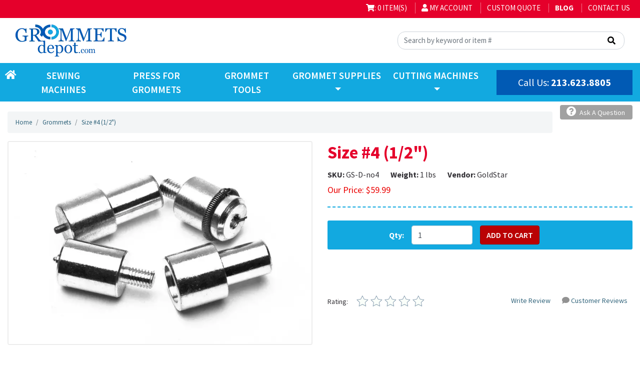

--- FILE ---
content_type: text/html; charset=utf-8
request_url: https://www.grommetsdepot.com/gs-d-%234.htm
body_size: 155572
content:
<!DOCTYPE html>
<html>
<head>
    <meta charset="utf-8">
<meta http-equiv="X-UA-Compatible" content="IE=edge">
<meta name="viewport" content="width=device-width, initial-scale=1">


<title>Size #4 (1/2") | Grommets Depot</title>
<meta name="description" content="Size #4 (1/2 ) | Standard | Grommets Depot">

<meta name="msvalidate.01" content="D6935632D56DA7B48CC639CCBCE1B911">
<meta name="google-site-verification" content="jsBW18UYcn0cn6jd83WTXyDrF6O27vu2-1WfHP_RJGQ" />
<meta name="google-site-verification" content="fCAhlfnITN4hF6yOZxMWeMLijy--vpy0SYf0_ZMiN8E" />


<script type="application/ld+json">{"@context":"http://schema.org/","@type":"WebSite","name":"Grommets Depot","url":"https://www.grommetsdepot.com/","potentialAction":{"@type":"SearchAction","target":"https://www.grommetsdepot.com/search_results/?params[search_text]={search_term_string}","query-input":"required name=search_term_string"}}</script>
<script type="application/ld+json">{"@context":"https://schema.org","@type":"Organization","url":"https://www.grommetsdepot.com/","name":"Grommets Depot","image":["https://www.grommetsdepot.com/img/logo.jpg"],"logo":"https://www.grommetsdepot.com/img/logo.jpg","telephone":"213.623.8805","email":"info@grommetsdepot.com","address":{"@type":"PostalAddress","streetAddress":"900 E 8th street","addressLocality":"Los Angeles","addressRegion":"CA","postalCode":"90021","addressCountry":"US"}}</script>
<script type="application/ld+json">{"@context":"http://schema.org/","@type":"Product","name":"Size #4 (1/2\") ","image":["https://www.grommetsdepot.com//picts/products/SNAP DIE-01.webp"],"mpn":"GS-D-no4","sku":"GS-D-no4","brand":{"@type":"Brand","name":"GoldStar"},"offers":{"@type":"Offer","priceCurrency":"USD","price":59.99,"priceValidUntil":"2027-01-01","itemCondition":"https://schema.org/NewCondition","availability":"http://schema.org/InStock","seller":{"@type":"Organization","name":"Grommets Depot","url":"https://www.grommetsdepot.com/"},"url":"https://www.grommetsdepot.com/gs-d-%234.htm"}}</script>


<link rel="icon" href="https://www.grommetsdepot.com/cms/favicon.ico" type="image/x-icon">
<link rel="shortcut icon" href="https://www.grommetsdepot.com/cms/favicon.ico" type="image/x-icon">

<!-- Google Tag Manager -->
<script>(function(w,d,s,l,i){w[l]=w[l]||[];w[l].push({'gtm.start':
new Date().getTime(),event:'gtm.js'});var f=d.getElementsByTagName(s)[0],
j=d.createElement(s),dl=l!='dataLayer'?'&l='+l:'';j.async=true;j.src=
'https://www.googletagmanager.com/gtm.js?id='+i+dl;f.parentNode.insertBefore(j,f);
})(window,document,'script','dataLayer','GTM-KK37KHQ');</script>
<!-- End Google Tag Manager -->

    <meta property="og:type" content="website">
<meta property="og:site_name" content="Grommets Depot">
<meta property="og:url" content="https://www.grommetsdepot.com/gs-d-%234.htm">
<meta property="og:title" content="Size #4 (1/2&quot;) ">
<meta property="og:description" content="Size #4 (1/2 ) | Standard | Grommets Depot">	
<meta property="og:image" content="https://www.grommetsdepot.com/picts/products/SNAP DIE-01.webp" >
    <link href="https://www.grommetsdepot.com/favicon.ico" rel="shortcut icon" type="image/x-icon">
    <link rel="canonical" href="https://www.grommetsdepot.com/gs-d-%234.htm">






 <!--Bootstrap CSS -->

<!--Current project essential CSS-->
<style  type="text/css" rel="stylesheet" >/*!
 * Font Awesome Free 5.15.4 by @fontawesome - https://fontawesome.com
 * License - https://fontawesome.com/license/free (Icons: CC BY 4.0, Fonts: SIL OFL 1.1, Code: MIT License)
 */
.fa,.fas,.far,.fal,.fad,.fab{-moz-osx-font-smoothing:grayscale;-webkit-font-smoothing:antialiased;display:inline-block;font-style:normal;font-variant:normal;text-rendering:auto;line-height:1}.fa-lg{font-size:1.33333em;line-height:.75em;vertical-align:-.0667em}.fa-xs{font-size:.75em}.fa-sm{font-size:.875em}.fa-1x{font-size:1em}.fa-2x{font-size:2em}.fa-3x{font-size:3em}.fa-4x{font-size:4em}.fa-5x{font-size:5em}.fa-6x{font-size:6em}.fa-7x{font-size:7em}.fa-8x{font-size:8em}.fa-9x{font-size:9em}.fa-10x{font-size:10em}.fa-fw{text-align:center;width:1.25em}.fa-ul{list-style-type:none;margin-left:2.5em;padding-left:0}.fa-ul>li{position:relative}.fa-li{left:-2em;position:absolute;text-align:center;width:2em;line-height:inherit}.fa-border{border:solid .08em #eee;border-radius:.1em;padding:.2em .25em .15em}.fa-pull-left{float:left}.fa-pull-right{float:right}.fa.fa-pull-left,.fas.fa-pull-left,.far.fa-pull-left,.fal.fa-pull-left,.fab.fa-pull-left{margin-right:.3em}.fa.fa-pull-right,.fas.fa-pull-right,.far.fa-pull-right,.fal.fa-pull-right,.fab.fa-pull-right{margin-left:.3em}.fa-spin{-webkit-animation:fa-spin 2s infinite linear;animation:fa-spin 2s infinite linear}.fa-pulse{-webkit-animation:fa-spin 1s infinite steps(8);animation:fa-spin 1s infinite steps(8)}@-webkit-keyframes fa-spin{0%{-webkit-transform:rotate(0deg);transform:rotate(0deg)}100%{-webkit-transform:rotate(360deg);transform:rotate(360deg)}}@keyframes fa-spin{0%{-webkit-transform:rotate(0deg);transform:rotate(0deg)}100%{-webkit-transform:rotate(360deg);transform:rotate(360deg)}}.fa-rotate-90{-ms-filter:"progid:DXImageTransform.Microsoft.BasicImage(rotation=1)";-webkit-transform:rotate(90deg);transform:rotate(90deg)}.fa-rotate-180{-ms-filter:"progid:DXImageTransform.Microsoft.BasicImage(rotation=2)";-webkit-transform:rotate(180deg);transform:rotate(180deg)}.fa-rotate-270{-ms-filter:"progid:DXImageTransform.Microsoft.BasicImage(rotation=3)";-webkit-transform:rotate(270deg);transform:rotate(270deg)}.fa-flip-horizontal{-ms-filter:"progid:DXImageTransform.Microsoft.BasicImage(rotation=0, mirror=1)";-webkit-transform:scale(-1,1);transform:scale(-1,1)}.fa-flip-vertical{-ms-filter:"progid:DXImageTransform.Microsoft.BasicImage(rotation=2, mirror=1)";-webkit-transform:scale(1,-1);transform:scale(1,-1)}.fa-flip-both,.fa-flip-horizontal.fa-flip-vertical{-ms-filter:"progid:DXImageTransform.Microsoft.BasicImage(rotation=2, mirror=1)";-webkit-transform:scale(-1,-1);transform:scale(-1,-1)}:root .fa-rotate-90,:root .fa-rotate-180,:root .fa-rotate-270,:root .fa-flip-horizontal,:root .fa-flip-vertical,:root .fa-flip-both{-webkit-filter:none;filter:none}.fa-stack{display:inline-block;height:2em;line-height:2em;position:relative;vertical-align:middle;width:2.5em}.fa-stack-1x,.fa-stack-2x{left:0;position:absolute;text-align:center;width:100%}.fa-stack-1x{line-height:inherit}.fa-stack-2x{font-size:2em}.fa-inverse{color:#fff}.fa-500px:before{content:"\f26e"}.fa-accessible-icon:before{content:"\f368"}.fa-accusoft:before{content:"\f369"}.fa-acquisitions-incorporated:before{content:"\f6af"}.fa-ad:before{content:"\f641"}.fa-address-book:before{content:"\f2b9"}.fa-address-card:before{content:"\f2bb"}.fa-adjust:before{content:"\f042"}.fa-adn:before{content:"\f170"}.fa-adversal:before{content:"\f36a"}.fa-affiliatetheme:before{content:"\f36b"}.fa-air-freshener:before{content:"\f5d0"}.fa-airbnb:before{content:"\f834"}.fa-algolia:before{content:"\f36c"}.fa-align-center:before{content:"\f037"}.fa-align-justify:before{content:"\f039"}.fa-align-left:before{content:"\f036"}.fa-align-right:before{content:"\f038"}.fa-alipay:before{content:"\f642"}.fa-allergies:before{content:"\f461"}.fa-amazon:before{content:"\f270"}.fa-amazon-pay:before{content:"\f42c"}.fa-ambulance:before{content:"\f0f9"}.fa-american-sign-language-interpreting:before{content:"\f2a3"}.fa-amilia:before{content:"\f36d"}.fa-anchor:before{content:"\f13d"}.fa-android:before{content:"\f17b"}.fa-angellist:before{content:"\f209"}.fa-angle-double-down:before{content:"\f103"}.fa-angle-double-left:before{content:"\f100"}.fa-angle-double-right:before{content:"\f101"}.fa-angle-double-up:before{content:"\f102"}.fa-angle-down:before{content:"\f107"}.fa-angle-left:before{content:"\f104"}.fa-angle-right:before{content:"\f105"}.fa-angle-up:before{content:"\f106"}.fa-angry:before{content:"\f556"}.fa-angrycreative:before{content:"\f36e"}.fa-angular:before{content:"\f420"}.fa-ankh:before{content:"\f644"}.fa-app-store:before{content:"\f36f"}.fa-app-store-ios:before{content:"\f370"}.fa-apper:before{content:"\f371"}.fa-apple:before{content:"\f179"}.fa-apple-alt:before{content:"\f5d1"}.fa-apple-pay:before{content:"\f415"}.fa-archive:before{content:"\f187"}.fa-archway:before{content:"\f557"}.fa-arrow-alt-circle-down:before{content:"\f358"}.fa-arrow-alt-circle-left:before{content:"\f359"}.fa-arrow-alt-circle-right:before{content:"\f35a"}.fa-arrow-alt-circle-up:before{content:"\f35b"}.fa-arrow-circle-down:before{content:"\f0ab"}.fa-arrow-circle-left:before{content:"\f0a8"}.fa-arrow-circle-right:before{content:"\f0a9"}.fa-arrow-circle-up:before{content:"\f0aa"}.fa-arrow-down:before{content:"\f063"}.fa-arrow-left:before{content:"\f060"}.fa-arrow-right:before{content:"\f061"}.fa-arrow-up:before{content:"\f062"}.fa-arrows-alt:before{content:"\f0b2"}.fa-arrows-alt-h:before{content:"\f337"}.fa-arrows-alt-v:before{content:"\f338"}.fa-artstation:before{content:"\f77a"}.fa-assistive-listening-systems:before{content:"\f2a2"}.fa-asterisk:before{content:"\f069"}.fa-asymmetrik:before{content:"\f372"}.fa-at:before{content:"\f1fa"}.fa-atlas:before{content:"\f558"}.fa-atlassian:before{content:"\f77b"}.fa-atom:before{content:"\f5d2"}.fa-audible:before{content:"\f373"}.fa-audio-description:before{content:"\f29e"}.fa-autoprefixer:before{content:"\f41c"}.fa-avianex:before{content:"\f374"}.fa-aviato:before{content:"\f421"}.fa-award:before{content:"\f559"}.fa-aws:before{content:"\f375"}.fa-baby:before{content:"\f77c"}.fa-baby-carriage:before{content:"\f77d"}.fa-backspace:before{content:"\f55a"}.fa-backward:before{content:"\f04a"}.fa-bacon:before{content:"\f7e5"}.fa-bacteria:before{content:"\e059"}.fa-bacterium:before{content:"\e05a"}.fa-bahai:before{content:"\f666"}.fa-balance-scale:before{content:"\f24e"}.fa-balance-scale-left:before{content:"\f515"}.fa-balance-scale-right:before{content:"\f516"}.fa-ban:before{content:"\f05e"}.fa-band-aid:before{content:"\f462"}.fa-bandcamp:before{content:"\f2d5"}.fa-barcode:before{content:"\f02a"}.fa-bars:before{content:"\f0c9"}.fa-baseball-ball:before{content:"\f433"}.fa-basketball-ball:before{content:"\f434"}.fa-bath:before{content:"\f2cd"}.fa-battery-empty:before{content:"\f244"}.fa-battery-full:before{content:"\f240"}.fa-battery-half:before{content:"\f242"}.fa-battery-quarter:before{content:"\f243"}.fa-battery-three-quarters:before{content:"\f241"}.fa-battle-net:before{content:"\f835"}.fa-bed:before{content:"\f236"}.fa-beer:before{content:"\f0fc"}.fa-behance:before{content:"\f1b4"}.fa-behance-square:before{content:"\f1b5"}.fa-bell:before{content:"\f0f3"}.fa-bell-slash:before{content:"\f1f6"}.fa-bezier-curve:before{content:"\f55b"}.fa-bible:before{content:"\f647"}.fa-bicycle:before{content:"\f206"}.fa-biking:before{content:"\f84a"}.fa-bimobject:before{content:"\f378"}.fa-binoculars:before{content:"\f1e5"}.fa-biohazard:before{content:"\f780"}.fa-birthday-cake:before{content:"\f1fd"}.fa-bitbucket:before{content:"\f171"}.fa-bitcoin:before{content:"\f379"}.fa-bity:before{content:"\f37a"}.fa-black-tie:before{content:"\f27e"}.fa-blackberry:before{content:"\f37b"}.fa-blender:before{content:"\f517"}.fa-blender-phone:before{content:"\f6b6"}.fa-blind:before{content:"\f29d"}.fa-blog:before{content:"\f781"}.fa-blogger:before{content:"\f37c"}.fa-blogger-b:before{content:"\f37d"}.fa-bluetooth:before{content:"\f293"}.fa-bluetooth-b:before{content:"\f294"}.fa-bold:before{content:"\f032"}.fa-bolt:before{content:"\f0e7"}.fa-bomb:before{content:"\f1e2"}.fa-bone:before{content:"\f5d7"}.fa-bong:before{content:"\f55c"}.fa-book:before{content:"\f02d"}.fa-book-dead:before{content:"\f6b7"}.fa-book-medical:before{content:"\f7e6"}.fa-book-open:before{content:"\f518"}.fa-book-reader:before{content:"\f5da"}.fa-bookmark:before{content:"\f02e"}.fa-bootstrap:before{content:"\f836"}.fa-border-all:before{content:"\f84c"}.fa-border-none:before{content:"\f850"}.fa-border-style:before{content:"\f853"}.fa-bowling-ball:before{content:"\f436"}.fa-box:before{content:"\f466"}.fa-box-open:before{content:"\f49e"}.fa-box-tissue:before{content:"\e05b"}.fa-boxes:before{content:"\f468"}.fa-braille:before{content:"\f2a1"}.fa-brain:before{content:"\f5dc"}.fa-bread-slice:before{content:"\f7ec"}.fa-briefcase:before{content:"\f0b1"}.fa-briefcase-medical:before{content:"\f469"}.fa-broadcast-tower:before{content:"\f519"}.fa-broom:before{content:"\f51a"}.fa-brush:before{content:"\f55d"}.fa-btc:before{content:"\f15a"}.fa-buffer:before{content:"\f837"}.fa-bug:before{content:"\f188"}.fa-building:before{content:"\f1ad"}.fa-bullhorn:before{content:"\f0a1"}.fa-bullseye:before{content:"\f140"}.fa-burn:before{content:"\f46a"}.fa-buromobelexperte:before{content:"\f37f"}.fa-bus:before{content:"\f207"}.fa-bus-alt:before{content:"\f55e"}.fa-business-time:before{content:"\f64a"}.fa-buy-n-large:before{content:"\f8a6"}.fa-buysellads:before{content:"\f20d"}.fa-calculator:before{content:"\f1ec"}.fa-calendar:before{content:"\f133"}.fa-calendar-alt:before{content:"\f073"}.fa-calendar-check:before{content:"\f274"}.fa-calendar-day:before{content:"\f783"}.fa-calendar-minus:before{content:"\f272"}.fa-calendar-plus:before{content:"\f271"}.fa-calendar-times:before{content:"\f273"}.fa-calendar-week:before{content:"\f784"}.fa-camera:before{content:"\f030"}.fa-camera-retro:before{content:"\f083"}.fa-campground:before{content:"\f6bb"}.fa-canadian-maple-leaf:before{content:"\f785"}.fa-candy-cane:before{content:"\f786"}.fa-cannabis:before{content:"\f55f"}.fa-capsules:before{content:"\f46b"}.fa-car:before{content:"\f1b9"}.fa-car-alt:before{content:"\f5de"}.fa-car-battery:before{content:"\f5df"}.fa-car-crash:before{content:"\f5e1"}.fa-car-side:before{content:"\f5e4"}.fa-caravan:before{content:"\f8ff"}.fa-caret-down:before{content:"\f0d7"}.fa-caret-left:before{content:"\f0d9"}.fa-caret-right:before{content:"\f0da"}.fa-caret-square-down:before{content:"\f150"}.fa-caret-square-left:before{content:"\f191"}.fa-caret-square-right:before{content:"\f152"}.fa-caret-square-up:before{content:"\f151"}.fa-caret-up:before{content:"\f0d8"}.fa-carrot:before{content:"\f787"}.fa-cart-arrow-down:before{content:"\f218"}.fa-cart-plus:before{content:"\f217"}.fa-cash-register:before{content:"\f788"}.fa-cat:before{content:"\f6be"}.fa-cc-amazon-pay:before{content:"\f42d"}.fa-cc-amex:before{content:"\f1f3"}.fa-cc-apple-pay:before{content:"\f416"}.fa-cc-diners-club:before{content:"\f24c"}.fa-cc-discover:before{content:"\f1f2"}.fa-cc-jcb:before{content:"\f24b"}.fa-cc-mastercard:before{content:"\f1f1"}.fa-cc-paypal:before{content:"\f1f4"}.fa-cc-stripe:before{content:"\f1f5"}.fa-cc-visa:before{content:"\f1f0"}.fa-centercode:before{content:"\f380"}.fa-centos:before{content:"\f789"}.fa-certificate:before{content:"\f0a3"}.fa-chair:before{content:"\f6c0"}.fa-chalkboard:before{content:"\f51b"}.fa-chalkboard-teacher:before{content:"\f51c"}.fa-charging-station:before{content:"\f5e7"}.fa-chart-area:before{content:"\f1fe"}.fa-chart-bar:before{content:"\f080"}.fa-chart-line:before{content:"\f201"}.fa-chart-pie:before{content:"\f200"}.fa-check:before{content:"\f00c"}.fa-check-circle:before{content:"\f058"}.fa-check-double:before{content:"\f560"}.fa-check-square:before{content:"\f14a"}.fa-cheese:before{content:"\f7ef"}.fa-chess:before{content:"\f439"}.fa-chess-bishop:before{content:"\f43a"}.fa-chess-board:before{content:"\f43c"}.fa-chess-king:before{content:"\f43f"}.fa-chess-knight:before{content:"\f441"}.fa-chess-pawn:before{content:"\f443"}.fa-chess-queen:before{content:"\f445"}.fa-chess-rook:before{content:"\f447"}.fa-chevron-circle-down:before{content:"\f13a"}.fa-chevron-circle-left:before{content:"\f137"}.fa-chevron-circle-right:before{content:"\f138"}.fa-chevron-circle-up:before{content:"\f139"}.fa-chevron-down:before{content:"\f078"}.fa-chevron-left:before{content:"\f053"}.fa-chevron-right:before{content:"\f054"}.fa-chevron-up:before{content:"\f077"}.fa-child:before{content:"\f1ae"}.fa-chrome:before{content:"\f268"}.fa-chromecast:before{content:"\f838"}.fa-church:before{content:"\f51d"}.fa-circle:before{content:"\f111"}.fa-circle-notch:before{content:"\f1ce"}.fa-city:before{content:"\f64f"}.fa-clinic-medical:before{content:"\f7f2"}.fa-clipboard:before{content:"\f328"}.fa-clipboard-check:before{content:"\f46c"}.fa-clipboard-list:before{content:"\f46d"}.fa-clock:before{content:"\f017"}.fa-clone:before{content:"\f24d"}.fa-closed-captioning:before{content:"\f20a"}.fa-cloud:before{content:"\f0c2"}.fa-cloud-download-alt:before{content:"\f381"}.fa-cloud-meatball:before{content:"\f73b"}.fa-cloud-moon:before{content:"\f6c3"}.fa-cloud-moon-rain:before{content:"\f73c"}.fa-cloud-rain:before{content:"\f73d"}.fa-cloud-showers-heavy:before{content:"\f740"}.fa-cloud-sun:before{content:"\f6c4"}.fa-cloud-sun-rain:before{content:"\f743"}.fa-cloud-upload-alt:before{content:"\f382"}.fa-cloudflare:before{content:"\e07d"}.fa-cloudscale:before{content:"\f383"}.fa-cloudsmith:before{content:"\f384"}.fa-cloudversify:before{content:"\f385"}.fa-cocktail:before{content:"\f561"}.fa-code:before{content:"\f121"}.fa-code-branch:before{content:"\f126"}.fa-codepen:before{content:"\f1cb"}.fa-codiepie:before{content:"\f284"}.fa-coffee:before{content:"\f0f4"}.fa-cog:before{content:"\f013"}.fa-cogs:before{content:"\f085"}.fa-coins:before{content:"\f51e"}.fa-columns:before{content:"\f0db"}.fa-comment:before{content:"\f075"}.fa-comment-alt:before{content:"\f27a"}.fa-comment-dollar:before{content:"\f651"}.fa-comment-dots:before{content:"\f4ad"}.fa-comment-medical:before{content:"\f7f5"}.fa-comment-slash:before{content:"\f4b3"}.fa-comments:before{content:"\f086"}.fa-comments-dollar:before{content:"\f653"}.fa-compact-disc:before{content:"\f51f"}.fa-compass:before{content:"\f14e"}.fa-compress:before{content:"\f066"}.fa-compress-alt:before{content:"\f422"}.fa-compress-arrows-alt:before{content:"\f78c"}.fa-concierge-bell:before{content:"\f562"}.fa-confluence:before{content:"\f78d"}.fa-connectdevelop:before{content:"\f20e"}.fa-contao:before{content:"\f26d"}.fa-cookie:before{content:"\f563"}.fa-cookie-bite:before{content:"\f564"}.fa-copy:before{content:"\f0c5"}.fa-copyright:before{content:"\f1f9"}.fa-cotton-bureau:before{content:"\f89e"}.fa-couch:before{content:"\f4b8"}.fa-cpanel:before{content:"\f388"}.fa-creative-commons:before{content:"\f25e"}.fa-creative-commons-by:before{content:"\f4e7"}.fa-creative-commons-nc:before{content:"\f4e8"}.fa-creative-commons-nc-eu:before{content:"\f4e9"}.fa-creative-commons-nc-jp:before{content:"\f4ea"}.fa-creative-commons-nd:before{content:"\f4eb"}.fa-creative-commons-pd:before{content:"\f4ec"}.fa-creative-commons-pd-alt:before{content:"\f4ed"}.fa-creative-commons-remix:before{content:"\f4ee"}.fa-creative-commons-sa:before{content:"\f4ef"}.fa-creative-commons-sampling:before{content:"\f4f0"}.fa-creative-commons-sampling-plus:before{content:"\f4f1"}.fa-creative-commons-share:before{content:"\f4f2"}.fa-creative-commons-zero:before{content:"\f4f3"}.fa-credit-card:before{content:"\f09d"}.fa-critical-role:before{content:"\f6c9"}.fa-crop:before{content:"\f125"}.fa-crop-alt:before{content:"\f565"}.fa-cross:before{content:"\f654"}.fa-crosshairs:before{content:"\f05b"}.fa-crow:before{content:"\f520"}.fa-crown:before{content:"\f521"}.fa-crutch:before{content:"\f7f7"}.fa-css3:before{content:"\f13c"}.fa-css3-alt:before{content:"\f38b"}.fa-cube:before{content:"\f1b2"}.fa-cubes:before{content:"\f1b3"}.fa-cut:before{content:"\f0c4"}.fa-cuttlefish:before{content:"\f38c"}.fa-d-and-d:before{content:"\f38d"}.fa-d-and-d-beyond:before{content:"\f6ca"}.fa-dailymotion:before{content:"\e052"}.fa-dashcube:before{content:"\f210"}.fa-database:before{content:"\f1c0"}.fa-deaf:before{content:"\f2a4"}.fa-deezer:before{content:"\e077"}.fa-delicious:before{content:"\f1a5"}.fa-democrat:before{content:"\f747"}.fa-deploydog:before{content:"\f38e"}.fa-deskpro:before{content:"\f38f"}.fa-desktop:before{content:"\f108"}.fa-dev:before{content:"\f6cc"}.fa-deviantart:before{content:"\f1bd"}.fa-dharmachakra:before{content:"\f655"}.fa-dhl:before{content:"\f790"}.fa-diagnoses:before{content:"\f470"}.fa-diaspora:before{content:"\f791"}.fa-dice:before{content:"\f522"}.fa-dice-d20:before{content:"\f6cf"}.fa-dice-d6:before{content:"\f6d1"}.fa-dice-five:before{content:"\f523"}.fa-dice-four:before{content:"\f524"}.fa-dice-one:before{content:"\f525"}.fa-dice-six:before{content:"\f526"}.fa-dice-three:before{content:"\f527"}.fa-dice-two:before{content:"\f528"}.fa-digg:before{content:"\f1a6"}.fa-digital-ocean:before{content:"\f391"}.fa-digital-tachograph:before{content:"\f566"}.fa-directions:before{content:"\f5eb"}.fa-discord:before{content:"\f392"}.fa-discourse:before{content:"\f393"}.fa-disease:before{content:"\f7fa"}.fa-divide:before{content:"\f529"}.fa-dizzy:before{content:"\f567"}.fa-dna:before{content:"\f471"}.fa-dochub:before{content:"\f394"}.fa-docker:before{content:"\f395"}.fa-dog:before{content:"\f6d3"}.fa-dollar-sign:before{content:"\f155"}.fa-dolly:before{content:"\f472"}.fa-dolly-flatbed:before{content:"\f474"}.fa-donate:before{content:"\f4b9"}.fa-door-closed:before{content:"\f52a"}.fa-door-open:before{content:"\f52b"}.fa-dot-circle:before{content:"\f192"}.fa-dove:before{content:"\f4ba"}.fa-download:before{content:"\f019"}.fa-draft2digital:before{content:"\f396"}.fa-drafting-compass:before{content:"\f568"}.fa-dragon:before{content:"\f6d5"}.fa-draw-polygon:before{content:"\f5ee"}.fa-dribbble:before{content:"\f17d"}.fa-dribbble-square:before{content:"\f397"}.fa-dropbox:before{content:"\f16b"}.fa-drum:before{content:"\f569"}.fa-drum-steelpan:before{content:"\f56a"}.fa-drumstick-bite:before{content:"\f6d7"}.fa-drupal:before{content:"\f1a9"}.fa-dumbbell:before{content:"\f44b"}.fa-dumpster:before{content:"\f793"}.fa-dumpster-fire:before{content:"\f794"}.fa-dungeon:before{content:"\f6d9"}.fa-dyalog:before{content:"\f399"}.fa-earlybirds:before{content:"\f39a"}.fa-ebay:before{content:"\f4f4"}.fa-edge:before{content:"\f282"}.fa-edge-legacy:before{content:"\e078"}.fa-edit:before{content:"\f044"}.fa-egg:before{content:"\f7fb"}.fa-eject:before{content:"\f052"}.fa-elementor:before{content:"\f430"}.fa-ellipsis-h:before{content:"\f141"}.fa-ellipsis-v:before{content:"\f142"}.fa-ello:before{content:"\f5f1"}.fa-ember:before{content:"\f423"}.fa-empire:before{content:"\f1d1"}.fa-envelope:before{content:"\f0e0"}.fa-envelope-open:before{content:"\f2b6"}.fa-envelope-open-text:before{content:"\f658"}.fa-envelope-square:before{content:"\f199"}.fa-envira:before{content:"\f299"}.fa-equals:before{content:"\f52c"}.fa-eraser:before{content:"\f12d"}.fa-erlang:before{content:"\f39d"}.fa-ethereum:before{content:"\f42e"}.fa-ethernet:before{content:"\f796"}.fa-etsy:before{content:"\f2d7"}.fa-euro-sign:before{content:"\f153"}.fa-evernote:before{content:"\f839"}.fa-exchange-alt:before{content:"\f362"}.fa-exclamation:before{content:"\f12a"}.fa-exclamation-circle:before{content:"\f06a"}.fa-exclamation-triangle:before{content:"\f071"}.fa-expand:before{content:"\f065"}.fa-expand-alt:before{content:"\f424"}.fa-expand-arrows-alt:before{content:"\f31e"}.fa-expeditedssl:before{content:"\f23e"}.fa-external-link-alt:before{content:"\f35d"}.fa-external-link-square-alt:before{content:"\f360"}.fa-eye:before{content:"\f06e"}.fa-eye-dropper:before{content:"\f1fb"}.fa-eye-slash:before{content:"\f070"}.fa-facebook:before{content:"\f09a"}.fa-facebook-f:before{content:"\f39e"}.fa-facebook-messenger:before{content:"\f39f"}.fa-facebook-square:before{content:"\f082"}.fa-fan:before{content:"\f863"}.fa-fantasy-flight-games:before{content:"\f6dc"}.fa-fast-backward:before{content:"\f049"}.fa-fast-forward:before{content:"\f050"}.fa-faucet:before{content:"\e005"}.fa-fax:before{content:"\f1ac"}.fa-feather:before{content:"\f52d"}.fa-feather-alt:before{content:"\f56b"}.fa-fedex:before{content:"\f797"}.fa-fedora:before{content:"\f798"}.fa-female:before{content:"\f182"}.fa-fighter-jet:before{content:"\f0fb"}.fa-figma:before{content:"\f799"}.fa-file:before{content:"\f15b"}.fa-file-alt:before{content:"\f15c"}.fa-file-archive:before{content:"\f1c6"}.fa-file-audio:before{content:"\f1c7"}.fa-file-code:before{content:"\f1c9"}.fa-file-contract:before{content:"\f56c"}.fa-file-csv:before{content:"\f6dd"}.fa-file-download:before{content:"\f56d"}.fa-file-excel:before{content:"\f1c3"}.fa-file-export:before{content:"\f56e"}.fa-file-image:before{content:"\f1c5"}.fa-file-import:before{content:"\f56f"}.fa-file-invoice:before{content:"\f570"}.fa-file-invoice-dollar:before{content:"\f571"}.fa-file-medical:before{content:"\f477"}.fa-file-medical-alt:before{content:"\f478"}.fa-file-pdf:before{content:"\f1c1"}.fa-file-powerpoint:before{content:"\f1c4"}.fa-file-prescription:before{content:"\f572"}.fa-file-signature:before{content:"\f573"}.fa-file-upload:before{content:"\f574"}.fa-file-video:before{content:"\f1c8"}.fa-file-word:before{content:"\f1c2"}.fa-fill:before{content:"\f575"}.fa-fill-drip:before{content:"\f576"}.fa-film:before{content:"\f008"}.fa-filter:before{content:"\f0b0"}.fa-fingerprint:before{content:"\f577"}.fa-fire:before{content:"\f06d"}.fa-fire-alt:before{content:"\f7e4"}.fa-fire-extinguisher:before{content:"\f134"}.fa-firefox:before{content:"\f269"}.fa-firefox-browser:before{content:"\e007"}.fa-first-aid:before{content:"\f479"}.fa-first-order:before{content:"\f2b0"}.fa-first-order-alt:before{content:"\f50a"}.fa-firstdraft:before{content:"\f3a1"}.fa-fish:before{content:"\f578"}.fa-fist-raised:before{content:"\f6de"}.fa-flag:before{content:"\f024"}.fa-flag-checkered:before{content:"\f11e"}.fa-flag-usa:before{content:"\f74d"}.fa-flask:before{content:"\f0c3"}.fa-flickr:before{content:"\f16e"}.fa-flipboard:before{content:"\f44d"}.fa-flushed:before{content:"\f579"}.fa-fly:before{content:"\f417"}.fa-folder:before{content:"\f07b"}.fa-folder-minus:before{content:"\f65d"}.fa-folder-open:before{content:"\f07c"}.fa-folder-plus:before{content:"\f65e"}.fa-font:before{content:"\f031"}.fa-font-awesome:before{content:"\f2b4"}.fa-font-awesome-alt:before{content:"\f35c"}.fa-font-awesome-flag:before{content:"\f425"}.fa-font-awesome-logo-full:before{content:"\f4e6"}.fa-fonticons:before{content:"\f280"}.fa-fonticons-fi:before{content:"\f3a2"}.fa-football-ball:before{content:"\f44e"}.fa-fort-awesome:before{content:"\f286"}.fa-fort-awesome-alt:before{content:"\f3a3"}.fa-forumbee:before{content:"\f211"}.fa-forward:before{content:"\f04e"}.fa-foursquare:before{content:"\f180"}.fa-free-code-camp:before{content:"\f2c5"}.fa-freebsd:before{content:"\f3a4"}.fa-frog:before{content:"\f52e"}.fa-frown:before{content:"\f119"}.fa-frown-open:before{content:"\f57a"}.fa-fulcrum:before{content:"\f50b"}.fa-funnel-dollar:before{content:"\f662"}.fa-futbol:before{content:"\f1e3"}.fa-galactic-republic:before{content:"\f50c"}.fa-galactic-senate:before{content:"\f50d"}.fa-gamepad:before{content:"\f11b"}.fa-gas-pump:before{content:"\f52f"}.fa-gavel:before{content:"\f0e3"}.fa-gem:before{content:"\f3a5"}.fa-genderless:before{content:"\f22d"}.fa-get-pocket:before{content:"\f265"}.fa-gg:before{content:"\f260"}.fa-gg-circle:before{content:"\f261"}.fa-ghost:before{content:"\f6e2"}.fa-gift:before{content:"\f06b"}.fa-gifts:before{content:"\f79c"}.fa-git:before{content:"\f1d3"}.fa-git-alt:before{content:"\f841"}.fa-git-square:before{content:"\f1d2"}.fa-github:before{content:"\f09b"}.fa-github-alt:before{content:"\f113"}.fa-github-square:before{content:"\f092"}.fa-gitkraken:before{content:"\f3a6"}.fa-gitlab:before{content:"\f296"}.fa-gitter:before{content:"\f426"}.fa-glass-cheers:before{content:"\f79f"}.fa-glass-martini:before{content:"\f000"}.fa-glass-martini-alt:before{content:"\f57b"}.fa-glass-whiskey:before{content:"\f7a0"}.fa-glasses:before{content:"\f530"}.fa-glide:before{content:"\f2a5"}.fa-glide-g:before{content:"\f2a6"}.fa-globe:before{content:"\f0ac"}.fa-globe-africa:before{content:"\f57c"}.fa-globe-americas:before{content:"\f57d"}.fa-globe-asia:before{content:"\f57e"}.fa-globe-europe:before{content:"\f7a2"}.fa-gofore:before{content:"\f3a7"}.fa-golf-ball:before{content:"\f450"}.fa-goodreads:before{content:"\f3a8"}.fa-goodreads-g:before{content:"\f3a9"}.fa-google:before{content:"\f1a0"}.fa-google-drive:before{content:"\f3aa"}.fa-google-pay:before{content:"\e079"}.fa-google-play:before{content:"\f3ab"}.fa-google-plus:before{content:"\f2b3"}.fa-google-plus-g:before{content:"\f0d5"}.fa-google-plus-square:before{content:"\f0d4"}.fa-google-wallet:before{content:"\f1ee"}.fa-gopuram:before{content:"\f664"}.fa-graduation-cap:before{content:"\f19d"}.fa-gratipay:before{content:"\f184"}.fa-grav:before{content:"\f2d6"}.fa-greater-than:before{content:"\f531"}.fa-greater-than-equal:before{content:"\f532"}.fa-grimace:before{content:"\f57f"}.fa-grin:before{content:"\f580"}.fa-grin-alt:before{content:"\f581"}.fa-grin-beam:before{content:"\f582"}.fa-grin-beam-sweat:before{content:"\f583"}.fa-grin-hearts:before{content:"\f584"}.fa-grin-squint:before{content:"\f585"}.fa-grin-squint-tears:before{content:"\f586"}.fa-grin-stars:before{content:"\f587"}.fa-grin-tears:before{content:"\f588"}.fa-grin-tongue:before{content:"\f589"}.fa-grin-tongue-squint:before{content:"\f58a"}.fa-grin-tongue-wink:before{content:"\f58b"}.fa-grin-wink:before{content:"\f58c"}.fa-grip-horizontal:before{content:"\f58d"}.fa-grip-lines:before{content:"\f7a4"}.fa-grip-lines-vertical:before{content:"\f7a5"}.fa-grip-vertical:before{content:"\f58e"}.fa-gripfire:before{content:"\f3ac"}.fa-grunt:before{content:"\f3ad"}.fa-guilded:before{content:"\e07e"}.fa-guitar:before{content:"\f7a6"}.fa-gulp:before{content:"\f3ae"}.fa-h-square:before{content:"\f0fd"}.fa-hacker-news:before{content:"\f1d4"}.fa-hacker-news-square:before{content:"\f3af"}.fa-hackerrank:before{content:"\f5f7"}.fa-hamburger:before{content:"\f805"}.fa-hammer:before{content:"\f6e3"}.fa-hamsa:before{content:"\f665"}.fa-hand-holding:before{content:"\f4bd"}.fa-hand-holding-heart:before{content:"\f4be"}.fa-hand-holding-medical:before{content:"\e05c"}.fa-hand-holding-usd:before{content:"\f4c0"}.fa-hand-holding-water:before{content:"\f4c1"}.fa-hand-lizard:before{content:"\f258"}.fa-hand-middle-finger:before{content:"\f806"}.fa-hand-paper:before{content:"\f256"}.fa-hand-peace:before{content:"\f25b"}.fa-hand-point-down:before{content:"\f0a7"}.fa-hand-point-left:before{content:"\f0a5"}.fa-hand-point-right:before{content:"\f0a4"}.fa-hand-point-up:before{content:"\f0a6"}.fa-hand-pointer:before{content:"\f25a"}.fa-hand-rock:before{content:"\f255"}.fa-hand-scissors:before{content:"\f257"}.fa-hand-sparkles:before{content:"\e05d"}.fa-hand-spock:before{content:"\f259"}.fa-hands:before{content:"\f4c2"}.fa-hands-helping:before{content:"\f4c4"}.fa-hands-wash:before{content:"\e05e"}.fa-handshake:before{content:"\f2b5"}.fa-handshake-alt-slash:before{content:"\e05f"}.fa-handshake-slash:before{content:"\e060"}.fa-hanukiah:before{content:"\f6e6"}.fa-hard-hat:before{content:"\f807"}.fa-hashtag:before{content:"\f292"}.fa-hat-cowboy:before{content:"\f8c0"}.fa-hat-cowboy-side:before{content:"\f8c1"}.fa-hat-wizard:before{content:"\f6e8"}.fa-hdd:before{content:"\f0a0"}.fa-head-side-cough:before{content:"\e061"}.fa-head-side-cough-slash:before{content:"\e062"}.fa-head-side-mask:before{content:"\e063"}.fa-head-side-virus:before{content:"\e064"}.fa-heading:before{content:"\f1dc"}.fa-headphones:before{content:"\f025"}.fa-headphones-alt:before{content:"\f58f"}.fa-headset:before{content:"\f590"}.fa-heart:before{content:"\f004"}.fa-heart-broken:before{content:"\f7a9"}.fa-heartbeat:before{content:"\f21e"}.fa-helicopter:before{content:"\f533"}.fa-highlighter:before{content:"\f591"}.fa-hiking:before{content:"\f6ec"}.fa-hippo:before{content:"\f6ed"}.fa-hips:before{content:"\f452"}.fa-hire-a-helper:before{content:"\f3b0"}.fa-history:before{content:"\f1da"}.fa-hive:before{content:"\e07f"}.fa-hockey-puck:before{content:"\f453"}.fa-holly-berry:before{content:"\f7aa"}.fa-home:before{content:"\f015"}.fa-hooli:before{content:"\f427"}.fa-hornbill:before{content:"\f592"}.fa-horse:before{content:"\f6f0"}.fa-horse-head:before{content:"\f7ab"}.fa-hospital:before{content:"\f0f8"}.fa-hospital-alt:before{content:"\f47d"}.fa-hospital-symbol:before{content:"\f47e"}.fa-hospital-user:before{content:"\f80d"}.fa-hot-tub:before{content:"\f593"}.fa-hotdog:before{content:"\f80f"}.fa-hotel:before{content:"\f594"}.fa-hotjar:before{content:"\f3b1"}.fa-hourglass:before{content:"\f254"}.fa-hourglass-end:before{content:"\f253"}.fa-hourglass-half:before{content:"\f252"}.fa-hourglass-start:before{content:"\f251"}.fa-house-damage:before{content:"\f6f1"}.fa-house-user:before{content:"\e065"}.fa-houzz:before{content:"\f27c"}.fa-hryvnia:before{content:"\f6f2"}.fa-html5:before{content:"\f13b"}.fa-hubspot:before{content:"\f3b2"}.fa-i-cursor:before{content:"\f246"}.fa-ice-cream:before{content:"\f810"}.fa-icicles:before{content:"\f7ad"}.fa-icons:before{content:"\f86d"}.fa-id-badge:before{content:"\f2c1"}.fa-id-card:before{content:"\f2c2"}.fa-id-card-alt:before{content:"\f47f"}.fa-ideal:before{content:"\e013"}.fa-igloo:before{content:"\f7ae"}.fa-image:before{content:"\f03e"}.fa-images:before{content:"\f302"}.fa-imdb:before{content:"\f2d8"}.fa-inbox:before{content:"\f01c"}.fa-indent:before{content:"\f03c"}.fa-industry:before{content:"\f275"}.fa-infinity:before{content:"\f534"}.fa-info:before{content:"\f129"}.fa-info-circle:before{content:"\f05a"}.fa-innosoft:before{content:"\e080"}.fa-instagram:before{content:"\f16d"}.fa-instagram-square:before{content:"\e055"}.fa-instalod:before{content:"\e081"}.fa-intercom:before{content:"\f7af"}.fa-internet-explorer:before{content:"\f26b"}.fa-invision:before{content:"\f7b0"}.fa-ioxhost:before{content:"\f208"}.fa-italic:before{content:"\f033"}.fa-itch-io:before{content:"\f83a"}.fa-itunes:before{content:"\f3b4"}.fa-itunes-note:before{content:"\f3b5"}.fa-java:before{content:"\f4e4"}.fa-jedi:before{content:"\f669"}.fa-jedi-order:before{content:"\f50e"}.fa-jenkins:before{content:"\f3b6"}.fa-jira:before{content:"\f7b1"}.fa-joget:before{content:"\f3b7"}.fa-joint:before{content:"\f595"}.fa-joomla:before{content:"\f1aa"}.fa-journal-whills:before{content:"\f66a"}.fa-js:before{content:"\f3b8"}.fa-js-square:before{content:"\f3b9"}.fa-jsfiddle:before{content:"\f1cc"}.fa-kaaba:before{content:"\f66b"}.fa-kaggle:before{content:"\f5fa"}.fa-key:before{content:"\f084"}.fa-keybase:before{content:"\f4f5"}.fa-keyboard:before{content:"\f11c"}.fa-keycdn:before{content:"\f3ba"}.fa-khanda:before{content:"\f66d"}.fa-kickstarter:before{content:"\f3bb"}.fa-kickstarter-k:before{content:"\f3bc"}.fa-kiss:before{content:"\f596"}.fa-kiss-beam:before{content:"\f597"}.fa-kiss-wink-heart:before{content:"\f598"}.fa-kiwi-bird:before{content:"\f535"}.fa-korvue:before{content:"\f42f"}.fa-landmark:before{content:"\f66f"}.fa-language:before{content:"\f1ab"}.fa-laptop:before{content:"\f109"}.fa-laptop-code:before{content:"\f5fc"}.fa-laptop-house:before{content:"\e066"}.fa-laptop-medical:before{content:"\f812"}.fa-laravel:before{content:"\f3bd"}.fa-lastfm:before{content:"\f202"}.fa-lastfm-square:before{content:"\f203"}.fa-laugh:before{content:"\f599"}.fa-laugh-beam:before{content:"\f59a"}.fa-laugh-squint:before{content:"\f59b"}.fa-laugh-wink:before{content:"\f59c"}.fa-layer-group:before{content:"\f5fd"}.fa-leaf:before{content:"\f06c"}.fa-leanpub:before{content:"\f212"}.fa-lemon:before{content:"\f094"}.fa-less:before{content:"\f41d"}.fa-less-than:before{content:"\f536"}.fa-less-than-equal:before{content:"\f537"}.fa-level-down-alt:before{content:"\f3be"}.fa-level-up-alt:before{content:"\f3bf"}.fa-life-ring:before{content:"\f1cd"}.fa-lightbulb:before{content:"\f0eb"}.fa-line:before{content:"\f3c0"}.fa-link:before{content:"\f0c1"}.fa-linkedin:before{content:"\f08c"}.fa-linkedin-in:before{content:"\f0e1"}.fa-linode:before{content:"\f2b8"}.fa-linux:before{content:"\f17c"}.fa-lira-sign:before{content:"\f195"}.fa-list:before{content:"\f03a"}.fa-list-alt:before{content:"\f022"}.fa-list-ol:before{content:"\f0cb"}.fa-list-ul:before{content:"\f0ca"}.fa-location-arrow:before{content:"\f124"}.fa-lock:before{content:"\f023"}.fa-lock-open:before{content:"\f3c1"}.fa-long-arrow-alt-down:before{content:"\f309"}.fa-long-arrow-alt-left:before{content:"\f30a"}.fa-long-arrow-alt-right:before{content:"\f30b"}.fa-long-arrow-alt-up:before{content:"\f30c"}.fa-low-vision:before{content:"\f2a8"}.fa-luggage-cart:before{content:"\f59d"}.fa-lungs:before{content:"\f604"}.fa-lungs-virus:before{content:"\e067"}.fa-lyft:before{content:"\f3c3"}.fa-magento:before{content:"\f3c4"}.fa-magic:before{content:"\f0d0"}.fa-magnet:before{content:"\f076"}.fa-mail-bulk:before{content:"\f674"}.fa-mailchimp:before{content:"\f59e"}.fa-male:before{content:"\f183"}.fa-mandalorian:before{content:"\f50f"}.fa-map:before{content:"\f279"}.fa-map-marked:before{content:"\f59f"}.fa-map-marked-alt:before{content:"\f5a0"}.fa-map-marker:before{content:"\f041"}.fa-map-marker-alt:before{content:"\f3c5"}.fa-map-pin:before{content:"\f276"}.fa-map-signs:before{content:"\f277"}.fa-markdown:before{content:"\f60f"}.fa-marker:before{content:"\f5a1"}.fa-mars:before{content:"\f222"}.fa-mars-double:before{content:"\f227"}.fa-mars-stroke:before{content:"\f229"}.fa-mars-stroke-h:before{content:"\f22b"}.fa-mars-stroke-v:before{content:"\f22a"}.fa-mask:before{content:"\f6fa"}.fa-mastodon:before{content:"\f4f6"}.fa-maxcdn:before{content:"\f136"}.fa-mdb:before{content:"\f8ca"}.fa-medal:before{content:"\f5a2"}.fa-medapps:before{content:"\f3c6"}.fa-medium:before{content:"\f23a"}.fa-medium-m:before{content:"\f3c7"}.fa-medkit:before{content:"\f0fa"}.fa-medrt:before{content:"\f3c8"}.fa-meetup:before{content:"\f2e0"}.fa-megaport:before{content:"\f5a3"}.fa-meh:before{content:"\f11a"}.fa-meh-blank:before{content:"\f5a4"}.fa-meh-rolling-eyes:before{content:"\f5a5"}.fa-memory:before{content:"\f538"}.fa-mendeley:before{content:"\f7b3"}.fa-menorah:before{content:"\f676"}.fa-mercury:before{content:"\f223"}.fa-meteor:before{content:"\f753"}.fa-microblog:before{content:"\e01a"}.fa-microchip:before{content:"\f2db"}.fa-microphone:before{content:"\f130"}.fa-microphone-alt:before{content:"\f3c9"}.fa-microphone-alt-slash:before{content:"\f539"}.fa-microphone-slash:before{content:"\f131"}.fa-microscope:before{content:"\f610"}.fa-microsoft:before{content:"\f3ca"}.fa-minus:before{content:"\f068"}.fa-minus-circle:before{content:"\f056"}.fa-minus-square:before{content:"\f146"}.fa-mitten:before{content:"\f7b5"}.fa-mix:before{content:"\f3cb"}.fa-mixcloud:before{content:"\f289"}.fa-mixer:before{content:"\e056"}.fa-mizuni:before{content:"\f3cc"}.fa-mobile:before{content:"\f10b"}.fa-mobile-alt:before{content:"\f3cd"}.fa-modx:before{content:"\f285"}.fa-monero:before{content:"\f3d0"}.fa-money-bill:before{content:"\f0d6"}.fa-money-bill-alt:before{content:"\f3d1"}.fa-money-bill-wave:before{content:"\f53a"}.fa-money-bill-wave-alt:before{content:"\f53b"}.fa-money-check:before{content:"\f53c"}.fa-money-check-alt:before{content:"\f53d"}.fa-monument:before{content:"\f5a6"}.fa-moon:before{content:"\f186"}.fa-mortar-pestle:before{content:"\f5a7"}.fa-mosque:before{content:"\f678"}.fa-motorcycle:before{content:"\f21c"}.fa-mountain:before{content:"\f6fc"}.fa-mouse:before{content:"\f8cc"}.fa-mouse-pointer:before{content:"\f245"}.fa-mug-hot:before{content:"\f7b6"}.fa-music:before{content:"\f001"}.fa-napster:before{content:"\f3d2"}.fa-neos:before{content:"\f612"}.fa-network-wired:before{content:"\f6ff"}.fa-neuter:before{content:"\f22c"}.fa-newspaper:before{content:"\f1ea"}.fa-nimblr:before{content:"\f5a8"}.fa-node:before{content:"\f419"}.fa-node-js:before{content:"\f3d3"}.fa-not-equal:before{content:"\f53e"}.fa-notes-medical:before{content:"\f481"}.fa-npm:before{content:"\f3d4"}.fa-ns8:before{content:"\f3d5"}.fa-nutritionix:before{content:"\f3d6"}.fa-object-group:before{content:"\f247"}.fa-object-ungroup:before{content:"\f248"}.fa-octopus-deploy:before{content:"\e082"}.fa-odnoklassniki:before{content:"\f263"}.fa-odnoklassniki-square:before{content:"\f264"}.fa-oil-can:before{content:"\f613"}.fa-old-republic:before{content:"\f510"}.fa-om:before{content:"\f679"}.fa-opencart:before{content:"\f23d"}.fa-openid:before{content:"\f19b"}.fa-opera:before{content:"\f26a"}.fa-optin-monster:before{content:"\f23c"}.fa-orcid:before{content:"\f8d2"}.fa-osi:before{content:"\f41a"}.fa-otter:before{content:"\f700"}.fa-outdent:before{content:"\f03b"}.fa-page4:before{content:"\f3d7"}.fa-pagelines:before{content:"\f18c"}.fa-pager:before{content:"\f815"}.fa-paint-brush:before{content:"\f1fc"}.fa-paint-roller:before{content:"\f5aa"}.fa-palette:before{content:"\f53f"}.fa-palfed:before{content:"\f3d8"}.fa-pallet:before{content:"\f482"}.fa-paper-plane:before{content:"\f1d8"}.fa-paperclip:before{content:"\f0c6"}.fa-parachute-box:before{content:"\f4cd"}.fa-paragraph:before{content:"\f1dd"}.fa-parking:before{content:"\f540"}.fa-passport:before{content:"\f5ab"}.fa-pastafarianism:before{content:"\f67b"}.fa-paste:before{content:"\f0ea"}.fa-patreon:before{content:"\f3d9"}.fa-pause:before{content:"\f04c"}.fa-pause-circle:before{content:"\f28b"}.fa-paw:before{content:"\f1b0"}.fa-paypal:before{content:"\f1ed"}.fa-peace:before{content:"\f67c"}.fa-pen:before{content:"\f304"}.fa-pen-alt:before{content:"\f305"}.fa-pen-fancy:before{content:"\f5ac"}.fa-pen-nib:before{content:"\f5ad"}.fa-pen-square:before{content:"\f14b"}.fa-pencil-alt:before{content:"\f303"}.fa-pencil-ruler:before{content:"\f5ae"}.fa-penny-arcade:before{content:"\f704"}.fa-people-arrows:before{content:"\e068"}.fa-people-carry:before{content:"\f4ce"}.fa-pepper-hot:before{content:"\f816"}.fa-perbyte:before{content:"\e083"}.fa-percent:before{content:"\f295"}.fa-percentage:before{content:"\f541"}.fa-periscope:before{content:"\f3da"}.fa-person-booth:before{content:"\f756"}.fa-phabricator:before{content:"\f3db"}.fa-phoenix-framework:before{content:"\f3dc"}.fa-phoenix-squadron:before{content:"\f511"}.fa-phone:before{content:"\f095"}.fa-phone-alt:before{content:"\f879"}.fa-phone-slash:before{content:"\f3dd"}.fa-phone-square:before{content:"\f098"}.fa-phone-square-alt:before{content:"\f87b"}.fa-phone-volume:before{content:"\f2a0"}.fa-photo-video:before{content:"\f87c"}.fa-php:before{content:"\f457"}.fa-pied-piper:before{content:"\f2ae"}.fa-pied-piper-alt:before{content:"\f1a8"}.fa-pied-piper-hat:before{content:"\f4e5"}.fa-pied-piper-pp:before{content:"\f1a7"}.fa-pied-piper-square:before{content:"\e01e"}.fa-piggy-bank:before{content:"\f4d3"}.fa-pills:before{content:"\f484"}.fa-pinterest:before{content:"\f0d2"}.fa-pinterest-p:before{content:"\f231"}.fa-pinterest-square:before{content:"\f0d3"}.fa-pizza-slice:before{content:"\f818"}.fa-place-of-worship:before{content:"\f67f"}.fa-plane:before{content:"\f072"}.fa-plane-arrival:before{content:"\f5af"}.fa-plane-departure:before{content:"\f5b0"}.fa-plane-slash:before{content:"\e069"}.fa-play:before{content:"\f04b"}.fa-play-circle:before{content:"\f144"}.fa-playstation:before{content:"\f3df"}.fa-plug:before{content:"\f1e6"}.fa-plus:before{content:"\f067"}.fa-plus-circle:before{content:"\f055"}.fa-plus-square:before{content:"\f0fe"}.fa-podcast:before{content:"\f2ce"}.fa-poll:before{content:"\f681"}.fa-poll-h:before{content:"\f682"}.fa-poo:before{content:"\f2fe"}.fa-poo-storm:before{content:"\f75a"}.fa-poop:before{content:"\f619"}.fa-portrait:before{content:"\f3e0"}.fa-pound-sign:before{content:"\f154"}.fa-power-off:before{content:"\f011"}.fa-pray:before{content:"\f683"}.fa-praying-hands:before{content:"\f684"}.fa-prescription:before{content:"\f5b1"}.fa-prescription-bottle:before{content:"\f485"}.fa-prescription-bottle-alt:before{content:"\f486"}.fa-print:before{content:"\f02f"}.fa-procedures:before{content:"\f487"}.fa-product-hunt:before{content:"\f288"}.fa-project-diagram:before{content:"\f542"}.fa-pump-medical:before{content:"\e06a"}.fa-pump-soap:before{content:"\e06b"}.fa-pushed:before{content:"\f3e1"}.fa-puzzle-piece:before{content:"\f12e"}.fa-python:before{content:"\f3e2"}.fa-qq:before{content:"\f1d6"}.fa-qrcode:before{content:"\f029"}.fa-question:before{content:"\f128"}.fa-question-circle:before{content:"\f059"}.fa-quidditch:before{content:"\f458"}.fa-quinscape:before{content:"\f459"}.fa-quora:before{content:"\f2c4"}.fa-quote-left:before{content:"\f10d"}.fa-quote-right:before{content:"\f10e"}.fa-quran:before{content:"\f687"}.fa-r-project:before{content:"\f4f7"}.fa-radiation:before{content:"\f7b9"}.fa-radiation-alt:before{content:"\f7ba"}.fa-rainbow:before{content:"\f75b"}.fa-random:before{content:"\f074"}.fa-raspberry-pi:before{content:"\f7bb"}.fa-ravelry:before{content:"\f2d9"}.fa-react:before{content:"\f41b"}.fa-reacteurope:before{content:"\f75d"}.fa-readme:before{content:"\f4d5"}.fa-rebel:before{content:"\f1d0"}.fa-receipt:before{content:"\f543"}.fa-record-vinyl:before{content:"\f8d9"}.fa-recycle:before{content:"\f1b8"}.fa-red-river:before{content:"\f3e3"}.fa-reddit:before{content:"\f1a1"}.fa-reddit-alien:before{content:"\f281"}.fa-reddit-square:before{content:"\f1a2"}.fa-redhat:before{content:"\f7bc"}.fa-redo:before{content:"\f01e"}.fa-redo-alt:before{content:"\f2f9"}.fa-registered:before{content:"\f25d"}.fa-remove-format:before{content:"\f87d"}.fa-renren:before{content:"\f18b"}.fa-reply:before{content:"\f3e5"}.fa-reply-all:before{content:"\f122"}.fa-replyd:before{content:"\f3e6"}.fa-republican:before{content:"\f75e"}.fa-researchgate:before{content:"\f4f8"}.fa-resolving:before{content:"\f3e7"}.fa-restroom:before{content:"\f7bd"}.fa-retweet:before{content:"\f079"}.fa-rev:before{content:"\f5b2"}.fa-ribbon:before{content:"\f4d6"}.fa-ring:before{content:"\f70b"}.fa-road:before{content:"\f018"}.fa-robot:before{content:"\f544"}.fa-rocket:before{content:"\f135"}.fa-rocketchat:before{content:"\f3e8"}.fa-rockrms:before{content:"\f3e9"}.fa-route:before{content:"\f4d7"}.fa-rss:before{content:"\f09e"}.fa-rss-square:before{content:"\f143"}.fa-ruble-sign:before{content:"\f158"}.fa-ruler:before{content:"\f545"}.fa-ruler-combined:before{content:"\f546"}.fa-ruler-horizontal:before{content:"\f547"}.fa-ruler-vertical:before{content:"\f548"}.fa-running:before{content:"\f70c"}.fa-rupee-sign:before{content:"\f156"}.fa-rust:before{content:"\e07a"}.fa-sad-cry:before{content:"\f5b3"}.fa-sad-tear:before{content:"\f5b4"}.fa-safari:before{content:"\f267"}.fa-salesforce:before{content:"\f83b"}.fa-sass:before{content:"\f41e"}.fa-satellite:before{content:"\f7bf"}.fa-satellite-dish:before{content:"\f7c0"}.fa-save:before{content:"\f0c7"}.fa-schlix:before{content:"\f3ea"}.fa-school:before{content:"\f549"}.fa-screwdriver:before{content:"\f54a"}.fa-scribd:before{content:"\f28a"}.fa-scroll:before{content:"\f70e"}.fa-sd-card:before{content:"\f7c2"}.fa-search:before{content:"\f002"}.fa-search-dollar:before{content:"\f688"}.fa-search-location:before{content:"\f689"}.fa-search-minus:before{content:"\f010"}.fa-search-plus:before{content:"\f00e"}.fa-searchengin:before{content:"\f3eb"}.fa-seedling:before{content:"\f4d8"}.fa-sellcast:before{content:"\f2da"}.fa-sellsy:before{content:"\f213"}.fa-server:before{content:"\f233"}.fa-servicestack:before{content:"\f3ec"}.fa-shapes:before{content:"\f61f"}.fa-share:before{content:"\f064"}.fa-share-alt:before{content:"\f1e0"}.fa-share-alt-square:before{content:"\f1e1"}.fa-share-square:before{content:"\f14d"}.fa-shekel-sign:before{content:"\f20b"}.fa-shield-alt:before{content:"\f3ed"}.fa-shield-virus:before{content:"\e06c"}.fa-ship:before{content:"\f21a"}.fa-shipping-fast:before{content:"\f48b"}.fa-shirtsinbulk:before{content:"\f214"}.fa-shoe-prints:before{content:"\f54b"}.fa-shopify:before{content:"\e057"}.fa-shopping-bag:before{content:"\f290"}.fa-shopping-basket:before{content:"\f291"}.fa-shopping-cart:before{content:"\f07a"}.fa-shopware:before{content:"\f5b5"}.fa-shower:before{content:"\f2cc"}.fa-shuttle-van:before{content:"\f5b6"}.fa-sign:before{content:"\f4d9"}.fa-sign-in-alt:before{content:"\f2f6"}.fa-sign-language:before{content:"\f2a7"}.fa-sign-out-alt:before{content:"\f2f5"}.fa-signal:before{content:"\f012"}.fa-signature:before{content:"\f5b7"}.fa-sim-card:before{content:"\f7c4"}.fa-simplybuilt:before{content:"\f215"}.fa-sink:before{content:"\e06d"}.fa-sistrix:before{content:"\f3ee"}.fa-sitemap:before{content:"\f0e8"}.fa-sith:before{content:"\f512"}.fa-skating:before{content:"\f7c5"}.fa-sketch:before{content:"\f7c6"}.fa-skiing:before{content:"\f7c9"}.fa-skiing-nordic:before{content:"\f7ca"}.fa-skull:before{content:"\f54c"}.fa-skull-crossbones:before{content:"\f714"}.fa-skyatlas:before{content:"\f216"}.fa-skype:before{content:"\f17e"}.fa-slack:before{content:"\f198"}.fa-slack-hash:before{content:"\f3ef"}.fa-slash:before{content:"\f715"}.fa-sleigh:before{content:"\f7cc"}.fa-sliders-h:before{content:"\f1de"}.fa-slideshare:before{content:"\f1e7"}.fa-smile:before{content:"\f118"}.fa-smile-beam:before{content:"\f5b8"}.fa-smile-wink:before{content:"\f4da"}.fa-smog:before{content:"\f75f"}.fa-smoking:before{content:"\f48d"}.fa-smoking-ban:before{content:"\f54d"}.fa-sms:before{content:"\f7cd"}.fa-snapchat:before{content:"\f2ab"}.fa-snapchat-ghost:before{content:"\f2ac"}.fa-snapchat-square:before{content:"\f2ad"}.fa-snowboarding:before{content:"\f7ce"}.fa-snowflake:before{content:"\f2dc"}.fa-snowman:before{content:"\f7d0"}.fa-snowplow:before{content:"\f7d2"}.fa-soap:before{content:"\e06e"}.fa-socks:before{content:"\f696"}.fa-solar-panel:before{content:"\f5ba"}.fa-sort:before{content:"\f0dc"}.fa-sort-alpha-down:before{content:"\f15d"}.fa-sort-alpha-down-alt:before{content:"\f881"}.fa-sort-alpha-up:before{content:"\f15e"}.fa-sort-alpha-up-alt:before{content:"\f882"}.fa-sort-amount-down:before{content:"\f160"}.fa-sort-amount-down-alt:before{content:"\f884"}.fa-sort-amount-up:before{content:"\f161"}.fa-sort-amount-up-alt:before{content:"\f885"}.fa-sort-down:before{content:"\f0dd"}.fa-sort-numeric-down:before{content:"\f162"}.fa-sort-numeric-down-alt:before{content:"\f886"}.fa-sort-numeric-up:before{content:"\f163"}.fa-sort-numeric-up-alt:before{content:"\f887"}.fa-sort-up:before{content:"\f0de"}.fa-soundcloud:before{content:"\f1be"}.fa-sourcetree:before{content:"\f7d3"}.fa-spa:before{content:"\f5bb"}.fa-space-shuttle:before{content:"\f197"}.fa-speakap:before{content:"\f3f3"}.fa-speaker-deck:before{content:"\f83c"}.fa-spell-check:before{content:"\f891"}.fa-spider:before{content:"\f717"}.fa-spinner:before{content:"\f110"}.fa-splotch:before{content:"\f5bc"}.fa-spotify:before{content:"\f1bc"}.fa-spray-can:before{content:"\f5bd"}.fa-square:before{content:"\f0c8"}.fa-square-full:before{content:"\f45c"}.fa-square-root-alt:before{content:"\f698"}.fa-squarespace:before{content:"\f5be"}.fa-stack-exchange:before{content:"\f18d"}.fa-stack-overflow:before{content:"\f16c"}.fa-stackpath:before{content:"\f842"}.fa-stamp:before{content:"\f5bf"}.fa-star:before{content:"\f005"}.fa-star-and-crescent:before{content:"\f699"}.fa-star-half:before{content:"\f089"}.fa-star-half-alt:before{content:"\f5c0"}.fa-star-of-david:before{content:"\f69a"}.fa-star-of-life:before{content:"\f621"}.fa-staylinked:before{content:"\f3f5"}.fa-steam:before{content:"\f1b6"}.fa-steam-square:before{content:"\f1b7"}.fa-steam-symbol:before{content:"\f3f6"}.fa-step-backward:before{content:"\f048"}.fa-step-forward:before{content:"\f051"}.fa-stethoscope:before{content:"\f0f1"}.fa-sticker-mule:before{content:"\f3f7"}.fa-sticky-note:before{content:"\f249"}.fa-stop:before{content:"\f04d"}.fa-stop-circle:before{content:"\f28d"}.fa-stopwatch:before{content:"\f2f2"}.fa-stopwatch-20:before{content:"\e06f"}.fa-store:before{content:"\f54e"}.fa-store-alt:before{content:"\f54f"}.fa-store-alt-slash:before{content:"\e070"}.fa-store-slash:before{content:"\e071"}.fa-strava:before{content:"\f428"}.fa-stream:before{content:"\f550"}.fa-street-view:before{content:"\f21d"}.fa-strikethrough:before{content:"\f0cc"}.fa-stripe:before{content:"\f429"}.fa-stripe-s:before{content:"\f42a"}.fa-stroopwafel:before{content:"\f551"}.fa-studiovinari:before{content:"\f3f8"}.fa-stumbleupon:before{content:"\f1a4"}.fa-stumbleupon-circle:before{content:"\f1a3"}.fa-subscript:before{content:"\f12c"}.fa-subway:before{content:"\f239"}.fa-suitcase:before{content:"\f0f2"}.fa-suitcase-rolling:before{content:"\f5c1"}.fa-sun:before{content:"\f185"}.fa-superpowers:before{content:"\f2dd"}.fa-superscript:before{content:"\f12b"}.fa-supple:before{content:"\f3f9"}.fa-surprise:before{content:"\f5c2"}.fa-suse:before{content:"\f7d6"}.fa-swatchbook:before{content:"\f5c3"}.fa-swift:before{content:"\f8e1"}.fa-swimmer:before{content:"\f5c4"}.fa-swimming-pool:before{content:"\f5c5"}.fa-symfony:before{content:"\f83d"}.fa-synagogue:before{content:"\f69b"}.fa-sync:before{content:"\f021"}.fa-sync-alt:before{content:"\f2f1"}.fa-syringe:before{content:"\f48e"}.fa-table:before{content:"\f0ce"}.fa-table-tennis:before{content:"\f45d"}.fa-tablet:before{content:"\f10a"}.fa-tablet-alt:before{content:"\f3fa"}.fa-tablets:before{content:"\f490"}.fa-tachometer-alt:before{content:"\f3fd"}.fa-tag:before{content:"\f02b"}.fa-tags:before{content:"\f02c"}.fa-tape:before{content:"\f4db"}.fa-tasks:before{content:"\f0ae"}.fa-taxi:before{content:"\f1ba"}.fa-teamspeak:before{content:"\f4f9"}.fa-teeth:before{content:"\f62e"}.fa-teeth-open:before{content:"\f62f"}.fa-telegram:before{content:"\f2c6"}.fa-telegram-plane:before{content:"\f3fe"}.fa-temperature-high:before{content:"\f769"}.fa-temperature-low:before{content:"\f76b"}.fa-tencent-weibo:before{content:"\f1d5"}.fa-tenge:before{content:"\f7d7"}.fa-terminal:before{content:"\f120"}.fa-text-height:before{content:"\f034"}.fa-text-width:before{content:"\f035"}.fa-th:before{content:"\f00a"}.fa-th-large:before{content:"\f009"}.fa-th-list:before{content:"\f00b"}.fa-the-red-yeti:before{content:"\f69d"}.fa-theater-masks:before{content:"\f630"}.fa-themeco:before{content:"\f5c6"}.fa-themeisle:before{content:"\f2b2"}.fa-thermometer:before{content:"\f491"}.fa-thermometer-empty:before{content:"\f2cb"}.fa-thermometer-full:before{content:"\f2c7"}.fa-thermometer-half:before{content:"\f2c9"}.fa-thermometer-quarter:before{content:"\f2ca"}.fa-thermometer-three-quarters:before{content:"\f2c8"}.fa-think-peaks:before{content:"\f731"}.fa-thumbs-down:before{content:"\f165"}.fa-thumbs-up:before{content:"\f164"}.fa-thumbtack:before{content:"\f08d"}.fa-ticket-alt:before{content:"\f3ff"}.fa-tiktok:before{content:"\e07b"}.fa-times:before{content:"\f00d"}.fa-times-circle:before{content:"\f057"}.fa-tint:before{content:"\f043"}.fa-tint-slash:before{content:"\f5c7"}.fa-tired:before{content:"\f5c8"}.fa-toggle-off:before{content:"\f204"}.fa-toggle-on:before{content:"\f205"}.fa-toilet:before{content:"\f7d8"}.fa-toilet-paper:before{content:"\f71e"}.fa-toilet-paper-slash:before{content:"\e072"}.fa-toolbox:before{content:"\f552"}.fa-tools:before{content:"\f7d9"}.fa-tooth:before{content:"\f5c9"}.fa-torah:before{content:"\f6a0"}.fa-torii-gate:before{content:"\f6a1"}.fa-tractor:before{content:"\f722"}.fa-trade-federation:before{content:"\f513"}.fa-trademark:before{content:"\f25c"}.fa-traffic-light:before{content:"\f637"}.fa-trailer:before{content:"\e041"}.fa-train:before{content:"\f238"}.fa-tram:before{content:"\f7da"}.fa-transgender:before{content:"\f224"}.fa-transgender-alt:before{content:"\f225"}.fa-trash:before{content:"\f1f8"}.fa-trash-alt:before{content:"\f2ed"}.fa-trash-restore:before{content:"\f829"}.fa-trash-restore-alt:before{content:"\f82a"}.fa-tree:before{content:"\f1bb"}.fa-trello:before{content:"\f181"}.fa-trophy:before{content:"\f091"}.fa-truck:before{content:"\f0d1"}.fa-truck-loading:before{content:"\f4de"}.fa-truck-monster:before{content:"\f63b"}.fa-truck-moving:before{content:"\f4df"}.fa-truck-pickup:before{content:"\f63c"}.fa-tshirt:before{content:"\f553"}.fa-tty:before{content:"\f1e4"}.fa-tumblr:before{content:"\f173"}.fa-tumblr-square:before{content:"\f174"}.fa-tv:before{content:"\f26c"}.fa-twitch:before{content:"\f1e8"}.fa-twitter:before{content:"\f099"}.fa-twitter-square:before{content:"\f081"}.fa-typo3:before{content:"\f42b"}.fa-uber:before{content:"\f402"}.fa-ubuntu:before{content:"\f7df"}.fa-uikit:before{content:"\f403"}.fa-umbraco:before{content:"\f8e8"}.fa-umbrella:before{content:"\f0e9"}.fa-umbrella-beach:before{content:"\f5ca"}.fa-uncharted:before{content:"\e084"}.fa-underline:before{content:"\f0cd"}.fa-undo:before{content:"\f0e2"}.fa-undo-alt:before{content:"\f2ea"}.fa-uniregistry:before{content:"\f404"}.fa-unity:before{content:"\e049"}.fa-universal-access:before{content:"\f29a"}.fa-university:before{content:"\f19c"}.fa-unlink:before{content:"\f127"}.fa-unlock:before{content:"\f09c"}.fa-unlock-alt:before{content:"\f13e"}.fa-unsplash:before{content:"\e07c"}.fa-untappd:before{content:"\f405"}.fa-upload:before{content:"\f093"}.fa-ups:before{content:"\f7e0"}.fa-usb:before{content:"\f287"}.fa-user:before{content:"\f007"}.fa-user-alt:before{content:"\f406"}.fa-user-alt-slash:before{content:"\f4fa"}.fa-user-astronaut:before{content:"\f4fb"}.fa-user-check:before{content:"\f4fc"}.fa-user-circle:before{content:"\f2bd"}.fa-user-clock:before{content:"\f4fd"}.fa-user-cog:before{content:"\f4fe"}.fa-user-edit:before{content:"\f4ff"}.fa-user-friends:before{content:"\f500"}.fa-user-graduate:before{content:"\f501"}.fa-user-injured:before{content:"\f728"}.fa-user-lock:before{content:"\f502"}.fa-user-md:before{content:"\f0f0"}.fa-user-minus:before{content:"\f503"}.fa-user-ninja:before{content:"\f504"}.fa-user-nurse:before{content:"\f82f"}.fa-user-plus:before{content:"\f234"}.fa-user-secret:before{content:"\f21b"}.fa-user-shield:before{content:"\f505"}.fa-user-slash:before{content:"\f506"}.fa-user-tag:before{content:"\f507"}.fa-user-tie:before{content:"\f508"}.fa-user-times:before{content:"\f235"}.fa-users:before{content:"\f0c0"}.fa-users-cog:before{content:"\f509"}.fa-users-slash:before{content:"\e073"}.fa-usps:before{content:"\f7e1"}.fa-ussunnah:before{content:"\f407"}.fa-utensil-spoon:before{content:"\f2e5"}.fa-utensils:before{content:"\f2e7"}.fa-vaadin:before{content:"\f408"}.fa-vector-square:before{content:"\f5cb"}.fa-venus:before{content:"\f221"}.fa-venus-double:before{content:"\f226"}.fa-venus-mars:before{content:"\f228"}.fa-vest:before{content:"\e085"}.fa-vest-patches:before{content:"\e086"}.fa-viacoin:before{content:"\f237"}.fa-viadeo:before{content:"\f2a9"}.fa-viadeo-square:before{content:"\f2aa"}.fa-vial:before{content:"\f492"}.fa-vials:before{content:"\f493"}.fa-viber:before{content:"\f409"}.fa-video:before{content:"\f03d"}.fa-video-slash:before{content:"\f4e2"}.fa-vihara:before{content:"\f6a7"}.fa-vimeo:before{content:"\f40a"}.fa-vimeo-square:before{content:"\f194"}.fa-vimeo-v:before{content:"\f27d"}.fa-vine:before{content:"\f1ca"}.fa-virus:before{content:"\e074"}.fa-virus-slash:before{content:"\e075"}.fa-viruses:before{content:"\e076"}.fa-vk:before{content:"\f189"}.fa-vnv:before{content:"\f40b"}.fa-voicemail:before{content:"\f897"}.fa-volleyball-ball:before{content:"\f45f"}.fa-volume-down:before{content:"\f027"}.fa-volume-mute:before{content:"\f6a9"}.fa-volume-off:before{content:"\f026"}.fa-volume-up:before{content:"\f028"}.fa-vote-yea:before{content:"\f772"}.fa-vr-cardboard:before{content:"\f729"}.fa-vuejs:before{content:"\f41f"}.fa-walking:before{content:"\f554"}.fa-wallet:before{content:"\f555"}.fa-warehouse:before{content:"\f494"}.fa-watchman-monitoring:before{content:"\e087"}.fa-water:before{content:"\f773"}.fa-wave-square:before{content:"\f83e"}.fa-waze:before{content:"\f83f"}.fa-weebly:before{content:"\f5cc"}.fa-weibo:before{content:"\f18a"}.fa-weight:before{content:"\f496"}.fa-weight-hanging:before{content:"\f5cd"}.fa-weixin:before{content:"\f1d7"}.fa-whatsapp:before{content:"\f232"}.fa-whatsapp-square:before{content:"\f40c"}.fa-wheelchair:before{content:"\f193"}.fa-whmcs:before{content:"\f40d"}.fa-wifi:before{content:"\f1eb"}.fa-wikipedia-w:before{content:"\f266"}.fa-wind:before{content:"\f72e"}.fa-window-close:before{content:"\f410"}.fa-window-maximize:before{content:"\f2d0"}.fa-window-minimize:before{content:"\f2d1"}.fa-window-restore:before{content:"\f2d2"}.fa-windows:before{content:"\f17a"}.fa-wine-bottle:before{content:"\f72f"}.fa-wine-glass:before{content:"\f4e3"}.fa-wine-glass-alt:before{content:"\f5ce"}.fa-wix:before{content:"\f5cf"}.fa-wizards-of-the-coast:before{content:"\f730"}.fa-wodu:before{content:"\e088"}.fa-wolf-pack-battalion:before{content:"\f514"}.fa-won-sign:before{content:"\f159"}.fa-wordpress:before{content:"\f19a"}.fa-wordpress-simple:before{content:"\f411"}.fa-wpbeginner:before{content:"\f297"}.fa-wpexplorer:before{content:"\f2de"}.fa-wpforms:before{content:"\f298"}.fa-wpressr:before{content:"\f3e4"}.fa-wrench:before{content:"\f0ad"}.fa-x-ray:before{content:"\f497"}.fa-xbox:before{content:"\f412"}.fa-xing:before{content:"\f168"}.fa-xing-square:before{content:"\f169"}.fa-y-combinator:before{content:"\f23b"}.fa-yahoo:before{content:"\f19e"}.fa-yammer:before{content:"\f840"}.fa-yandex:before{content:"\f413"}.fa-yandex-international:before{content:"\f414"}.fa-yarn:before{content:"\f7e3"}.fa-yelp:before{content:"\f1e9"}.fa-yen-sign:before{content:"\f157"}.fa-yin-yang:before{content:"\f6ad"}.fa-yoast:before{content:"\f2b1"}.fa-youtube:before{content:"\f167"}.fa-youtube-square:before{content:"\f431"}.fa-zhihu:before{content:"\f63f"}.sr-only{border:0;clip:rect(0,0,0,0);height:1px;margin:-1px;overflow:hidden;padding:0;position:absolute;width:1px}.sr-only-focusable:active,.sr-only-focusable:focus{clip:auto;height:auto;margin:0;overflow:visible;position:static;width:auto}@font-face{font-family:'Font Awesome 5 Brands';font-style:normal;font-weight:400;font-display:block;src:url(/cms/fonts/fa-brands-400.eot);src:url("/cms/fonts/fa-brands-400.eot?#iefix") format("embedded-opentype"),url(/cms/fonts/fa-brands-400.woff2) format("woff2"),url(/cms/fonts/fa-brands-400.woff) format("woff"),url(/cms/fonts/fa-brands-400.ttf) format("truetype"),url("/cms/fonts/fa-brands-400.svg#fontawesome") format("svg")}.fab{font-family:'Font Awesome 5 Brands';font-weight:400}@font-face{font-family:'Font Awesome 5 Free';font-style:normal;font-weight:400;font-display:block;src:url(/cms/fonts/fa-regular-400.eot);src:url("/cms/fonts/fa-regular-400.eot?#iefix") format("embedded-opentype"),url(/cms/fonts/fa-regular-400.woff2) format("woff2"),url(/cms/fonts/fa-regular-400.woff) format("woff"),url(/cms/fonts/fa-regular-400.ttf) format("truetype"),url("/cms/fonts/fa-regular-400.svg#fontawesome") format("svg")}.far{font-family:'Font Awesome 5 Free';font-weight:400}@font-face{font-family:'Font Awesome 5 Free';font-style:normal;font-weight:900;font-display:block;src:url(/cms/fonts/fa-solid-900.eot);src:url("/cms/fonts/fa-solid-900.eot?#iefix") format("embedded-opentype"),url(/cms/fonts/fa-solid-900.woff2) format("woff2"),url(/cms/fonts/fa-solid-900.woff) format("woff"),url(/cms/fonts/fa-solid-900.ttf) format("truetype"),url("/cms/fonts/fa-solid-900.svg#fontawesome") format("svg")}.fa,.fas{font-family:'Font Awesome 5 Free';font-weight:900}</style>
<style  type="text/css" rel="stylesheet" >@font-face{font-display:swap;font-family:'PT Sans';font-style:normal;font-weight:400;src:url(/cms/fonts/pt-sans-v17-latin-regular.woff2) format('woff2')}@font-face{font-display:swap;font-family:'PT Sans';font-style:italic;font-weight:400;src:url(/cms/fonts/pt-sans-v17-latin-italic.woff2) format('woff2')}@font-face{font-display:swap;font-family:'PT Sans';font-style:normal;font-weight:700;src:url(/cms/fonts/pt-sans-v17-latin-700.woff2) format('woff2')}@font-face{font-display:swap;font-family:'PT Sans';font-style:italic;font-weight:700;src:url(/cms/fonts/pt-sans-v17-latin-700italic.woff2) format('woff2')}@font-face{font-display:swap;font-family:'Source Sans Pro';font-style:normal;font-weight:200;src:url(/cms/fonts/source-sans-pro-v21-latin-200.woff2) format('woff2')}@font-face{font-display:swap;font-family:'Source Sans Pro';font-style:italic;font-weight:200;src:url(/cms/fonts/source-sans-pro-v21-latin-200italic.woff2) format('woff2')}@font-face{font-display:swap;font-family:'Source Sans Pro';font-style:normal;font-weight:300;src:url(/cms/fonts/source-sans-pro-v21-latin-300.woff2) format('woff2')}@font-face{font-display:swap;font-family:'Source Sans Pro';font-style:italic;font-weight:300;src:url(/cms/fonts/source-sans-pro-v21-latin-300italic.woff2) format('woff2')}@font-face{font-display:swap;font-family:'Source Sans Pro';font-style:normal;font-weight:400;src:url(/cms/fonts/source-sans-pro-v21-latin-regular.woff2) format('woff2')}@font-face{font-display:swap;font-family:'Source Sans Pro';font-style:italic;font-weight:400;src:url(/cms/fonts/source-sans-pro-v21-latin-italic.woff2) format('woff2')}@font-face{font-display:swap;font-family:'Source Sans Pro';font-style:normal;font-weight:600;src:url(/cms/fonts/source-sans-pro-v21-latin-600.woff2) format('woff2')}@font-face{font-display:swap;font-family:'Source Sans Pro';font-style:italic;font-weight:600;src:url(/cms/fonts/source-sans-pro-v21-latin-600italic.woff2) format('woff2')}@font-face{font-display:swap;font-family:'Source Sans Pro';font-style:normal;font-weight:700;src:url(/cms/fonts/source-sans-pro-v21-latin-700.woff2) format('woff2')}@font-face{font-display:swap;font-family:'Source Sans Pro';font-style:italic;font-weight:700;src:url(/cms/fonts/source-sans-pro-v21-latin-700italic.woff2) format('woff2')}@font-face{font-display:swap;font-family:'Source Sans Pro';font-style:normal;font-weight:900;src:url(/cms/fonts/source-sans-pro-v21-latin-900.woff2) format('woff2')}@font-face{font-display:swap;font-family:'Source Sans Pro';font-style:italic;font-weight:900;src:url(/cms/fonts/source-sans-pro-v21-latin-900italic.woff2) format('woff2')}</style>
<style  type="text/css" rel="stylesheet" >/*!
 * Bootstrap v4.0.0 (https://getbootstrap.com)
 * Copyright 2011-2018 The Bootstrap Authors
 * Copyright 2011-2018 Twitter, Inc.
 * Licensed under MIT (https://github.com/twbs/bootstrap/blob/master/LICENSE)
 */:root{--blue:#007bff;--indigo:#6610f2;--purple:#6f42c1;--pink:#e83e8c;--red:#dc3545;--orange:#fd7e14;--yellow:#ffc107;--green:#28a745;--teal:#20c997;--cyan:#17a2b8;--white:#fff;--gray:#6c757d;--gray-dark:#343a40;--primary:#007bff;--secondary:#6c757d;--success:#28a745;--info:#17a2b8;--warning:#ffc107;--danger:#dc3545;--light:#f8f9fa;--dark:#343a40;--breakpoint-xs:0;--breakpoint-sm:576px;--breakpoint-md:768px;--breakpoint-lg:992px;--breakpoint-xl:1200px;--font-family-sans-serif:-apple-system,BlinkMacSystemFont,"Segoe UI",Roboto,"Helvetica Neue",Arial,sans-serif,"Apple Color Emoji","Segoe UI Emoji","Segoe UI Symbol";--font-family-monospace:SFMono-Regular,Menlo,Monaco,Consolas,"Liberation Mono","Courier New",monospace}*,::after,::before{box-sizing:border-box}html{font-family:sans-serif;line-height:1.15;-webkit-text-size-adjust:100%;-ms-text-size-adjust:100%;-ms-overflow-style:scrollbar;-webkit-tap-highlight-color:transparent}@-ms-viewport{width:device-width}article,aside,dialog,figcaption,figure,footer,header,hgroup,main,nav,section{display:block}body{margin:0;font-family:-apple-system,BlinkMacSystemFont,"Segoe UI",Roboto,"Helvetica Neue",Arial,sans-serif,"Apple Color Emoji","Segoe UI Emoji","Segoe UI Symbol";font-size:1rem;font-weight:400;line-height:1.5;color:#212529;text-align:left;background-color:#fff}[tabindex="-1"]:focus{outline:0!important}hr{box-sizing:content-box;height:0;overflow:visible}h1,h2,h3,h4,h5,h6{margin-top:0;margin-bottom:.5rem}p{margin-top:0;margin-bottom:1rem}abbr[data-original-title],abbr[title]{text-decoration:underline;-webkit-text-decoration:underline dotted;text-decoration:underline dotted;cursor:help;border-bottom:0}address{margin-bottom:1rem;font-style:normal;line-height:inherit}dl,ol,ul{margin-top:0;margin-bottom:1rem}ol ol,ol ul,ul ol,ul ul{margin-bottom:0}dt{font-weight:700}dd{margin-bottom:.5rem;margin-left:0}blockquote{margin:0 0 1rem}dfn{font-style:italic}b,strong{font-weight:bolder}small{font-size:80%}sub,sup{position:relative;font-size:75%;line-height:0;vertical-align:baseline}sub{bottom:-.25em}sup{top:-.5em}a{color:#007bff;text-decoration:none;background-color:transparent;-webkit-text-decoration-skip:objects}a:hover{color:#0056b3;text-decoration:underline}a:not([href]):not([tabindex]){color:inherit;text-decoration:none}a:not([href]):not([tabindex]):focus,a:not([href]):not([tabindex]):hover{color:inherit;text-decoration:none}a:not([href]):not([tabindex]):focus{outline:0}code,kbd,pre,samp{font-family:monospace,monospace;font-size:1em}pre{margin-top:0;margin-bottom:1rem;overflow:auto;-ms-overflow-style:scrollbar}figure{margin:0 0 1rem}img{vertical-align:middle;border-style:none}svg:not(:root){overflow:hidden}table{border-collapse:collapse}caption{padding-top:.75rem;padding-bottom:.75rem;color:#6c757d;text-align:left;caption-side:bottom}th{text-align:inherit}label{display:inline-block;margin-bottom:.5rem}button{border-radius:0}button:focus{outline:1px dotted;outline:5px auto -webkit-focus-ring-color}button,input,optgroup,select,textarea{margin:0;font-family:inherit;font-size:inherit;line-height:inherit}button,input{overflow:visible}button,select{text-transform:none}[type=reset],[type=submit],button,html [type=button]{-webkit-appearance:button}[type=button]::-moz-focus-inner,[type=reset]::-moz-focus-inner,[type=submit]::-moz-focus-inner,button::-moz-focus-inner{padding:0;border-style:none}input[type=checkbox],input[type=radio]{box-sizing:border-box;padding:0}input[type=date],input[type=datetime-local],input[type=month],input[type=time]{-webkit-appearance:listbox}textarea{overflow:auto;resize:vertical}fieldset{min-width:0;padding:0;margin:0;border:0}legend{display:block;width:100%;max-width:100%;padding:0;margin-bottom:.5rem;font-size:1.5rem;line-height:inherit;color:inherit;white-space:normal}progress{vertical-align:baseline}[type=number]::-webkit-inner-spin-button,[type=number]::-webkit-outer-spin-button{height:auto}[type=search]{outline-offset:-2px;-webkit-appearance:none}[type=search]::-webkit-search-cancel-button,[type=search]::-webkit-search-decoration{-webkit-appearance:none}::-webkit-file-upload-button{font:inherit;-webkit-appearance:button}output{display:inline-block}summary{display:list-item;cursor:pointer}template{display:none}[hidden]{display:none!important}.h1,.h2,.h3,.h4,.h5,.h6,h1,h2,h3,h4,h5,h6{margin-bottom:.5rem;font-family:inherit;font-weight:500;line-height:1.2;color:inherit}.h1,h1{font-size:2.5rem}.h2,h2{font-size:2rem}.h3,h3{font-size:1.75rem}.h4,h4{font-size:1.5rem}.h5,h5{font-size:1.25rem}.h6,h6{font-size:1rem}.lead{font-size:1.25rem;font-weight:300}.display-1{font-size:6rem;font-weight:300;line-height:1.2}.display-2{font-size:5.5rem;font-weight:300;line-height:1.2}.display-3{font-size:4.5rem;font-weight:300;line-height:1.2}.display-4{font-size:3.5rem;font-weight:300;line-height:1.2}hr{margin-top:1rem;margin-bottom:1rem;border:0;border-top:1px solid rgba(0,0,0,.1)}.small,small{font-size:80%;font-weight:400}.mark,mark{padding:.2em;background-color:#fcf8e3}.list-unstyled{padding-left:0;list-style:none}.list-inline{padding-left:0;list-style:none}.list-inline-item{display:inline-block}.list-inline-item:not(:last-child){margin-right:.5rem}.initialism{font-size:90%;text-transform:uppercase}.blockquote{margin-bottom:1rem;font-size:1.25rem}.blockquote-footer{display:block;font-size:80%;color:#6c757d}.blockquote-footer::before{content:"\2014 \00A0"}.img-fluid{max-width:100%;height:auto}.img-thumbnail{padding:.25rem;background-color:#fff;border:1px solid #dee2e6;border-radius:.25rem;max-width:100%;height:auto}.figure{display:inline-block}.figure-img{margin-bottom:.5rem;line-height:1}.figure-caption{font-size:90%;color:#6c757d}code,kbd,pre,samp{font-family:SFMono-Regular,Menlo,Monaco,Consolas,"Liberation Mono","Courier New",monospace}code{font-size:87.5%;color:#e83e8c;word-break:break-word}a>code{color:inherit}kbd{padding:.2rem .4rem;font-size:87.5%;color:#fff;background-color:#212529;border-radius:.2rem}kbd kbd{padding:0;font-size:100%;font-weight:700}pre{display:block;font-size:87.5%;color:#212529}pre code{font-size:inherit;color:inherit;word-break:normal}.pre-scrollable{max-height:340px;overflow-y:scroll}.container{width:100%;padding-right:15px;padding-left:15px;margin-right:auto;margin-left:auto}@media (min-width:576px){.container{max-width:540px}}@media (min-width:768px){.container{max-width:720px}}@media (min-width:992px){.container{max-width:960px}}@media (min-width:1200px){.container{max-width:1140px}}.container-fluid{width:100%;padding-right:15px;padding-left:15px;margin-right:auto;margin-left:auto}.row{display:-webkit-box;display:-ms-flexbox;display:flex;-ms-flex-wrap:wrap;flex-wrap:wrap;margin-right:-15px;margin-left:-15px}.no-gutters{margin-right:0;margin-left:0}.no-gutters>.col,.no-gutters>[class*=col-]{padding-right:0;padding-left:0}.col,.col-1,.col-10,.col-11,.col-12,.col-2,.col-3,.col-4,.col-5,.col-6,.col-7,.col-8,.col-9,.col-auto,.col-lg,.col-lg-1,.col-lg-10,.col-lg-11,.col-lg-12,.col-lg-2,.col-lg-3,.col-lg-4,.col-lg-5,.col-lg-6,.col-lg-7,.col-lg-8,.col-lg-9,.col-lg-auto,.col-md,.col-md-1,.col-md-10,.col-md-11,.col-md-12,.col-md-2,.col-md-3,.col-md-4,.col-md-5,.col-md-6,.col-md-7,.col-md-8,.col-md-9,.col-md-auto,.col-sm,.col-sm-1,.col-sm-10,.col-sm-11,.col-sm-12,.col-sm-2,.col-sm-3,.col-sm-4,.col-sm-5,.col-sm-6,.col-sm-7,.col-sm-8,.col-sm-9,.col-sm-auto,.col-xl,.col-xl-1,.col-xl-10,.col-xl-11,.col-xl-12,.col-xl-2,.col-xl-3,.col-xl-4,.col-xl-5,.col-xl-6,.col-xl-7,.col-xl-8,.col-xl-9,.col-xl-auto{position:relative;width:100%;min-height:1px;padding-right:15px;padding-left:15px}.col{-ms-flex-preferred-size:0;flex-basis:0%;-webkit-box-flex:1;-ms-flex-positive:1;flex-grow:1;max-width:100%}.col-auto{-webkit-box-flex:0;-ms-flex:0 0 auto;flex:0 0 auto;width:auto;max-width:none}.col-1{-webkit-box-flex:0;-ms-flex:0 0 8.333333%;flex:0 0 8.333333%;max-width:8.333333%}.col-2{-webkit-box-flex:0;-ms-flex:0 0 16.666667%;flex:0 0 16.666667%;max-width:16.666667%}.col-3{-webkit-box-flex:0;-ms-flex:0 0 25%;flex:0 0 25%;max-width:25%}.col-4{-webkit-box-flex:0;-ms-flex:0 0 33.333333%;flex:0 0 33.333333%;max-width:33.333333%}.col-5{-webkit-box-flex:0;-ms-flex:0 0 41.666667%;flex:0 0 41.666667%;max-width:41.666667%}.col-6{-webkit-box-flex:0;-ms-flex:0 0 50%;flex:0 0 50%;max-width:50%}.col-7{-webkit-box-flex:0;-ms-flex:0 0 58.333333%;flex:0 0 58.333333%;max-width:58.333333%}.col-8{-webkit-box-flex:0;-ms-flex:0 0 66.666667%;flex:0 0 66.666667%;max-width:66.666667%}.col-9{-webkit-box-flex:0;-ms-flex:0 0 75%;flex:0 0 75%;max-width:75%}.col-10{-webkit-box-flex:0;-ms-flex:0 0 83.333333%;flex:0 0 83.333333%;max-width:83.333333%}.col-11{-webkit-box-flex:0;-ms-flex:0 0 91.666667%;flex:0 0 91.666667%;max-width:91.666667%}.col-12{-webkit-box-flex:0;-ms-flex:0 0 100%;flex:0 0 100%;max-width:100%}.order-first{-webkit-box-ordinal-group:0;-ms-flex-order:-1;order:-1}.order-last{-webkit-box-ordinal-group:14;-ms-flex-order:13;order:13}.order-0{-webkit-box-ordinal-group:1;-ms-flex-order:0;order:0}.order-1{-webkit-box-ordinal-group:2;-ms-flex-order:1;order:1}.order-2{-webkit-box-ordinal-group:3;-ms-flex-order:2;order:2}.order-3{-webkit-box-ordinal-group:4;-ms-flex-order:3;order:3}.order-4{-webkit-box-ordinal-group:5;-ms-flex-order:4;order:4}.order-5{-webkit-box-ordinal-group:6;-ms-flex-order:5;order:5}.order-6{-webkit-box-ordinal-group:7;-ms-flex-order:6;order:6}.order-7{-webkit-box-ordinal-group:8;-ms-flex-order:7;order:7}.order-8{-webkit-box-ordinal-group:9;-ms-flex-order:8;order:8}.order-9{-webkit-box-ordinal-group:10;-ms-flex-order:9;order:9}.order-10{-webkit-box-ordinal-group:11;-ms-flex-order:10;order:10}.order-11{-webkit-box-ordinal-group:12;-ms-flex-order:11;order:11}.order-12{-webkit-box-ordinal-group:13;-ms-flex-order:12;order:12}.offset-1{margin-left:8.333333%}.offset-2{margin-left:16.666667%}.offset-3{margin-left:25%}.offset-4{margin-left:33.333333%}.offset-5{margin-left:41.666667%}.offset-6{margin-left:50%}.offset-7{margin-left:58.333333%}.offset-8{margin-left:66.666667%}.offset-9{margin-left:75%}.offset-10{margin-left:83.333333%}.offset-11{margin-left:91.666667%}@media (min-width:576px){.col-sm{-ms-flex-preferred-size:0;flex-basis:0%;-webkit-box-flex:1;-ms-flex-positive:1;flex-grow:1;max-width:100%}.col-sm-auto{-webkit-box-flex:0;-ms-flex:0 0 auto;flex:0 0 auto;width:auto;max-width:none}.col-sm-1{-webkit-box-flex:0;-ms-flex:0 0 8.333333%;flex:0 0 8.333333%;max-width:8.333333%}.col-sm-2{-webkit-box-flex:0;-ms-flex:0 0 16.666667%;flex:0 0 16.666667%;max-width:16.666667%}.col-sm-3{-webkit-box-flex:0;-ms-flex:0 0 25%;flex:0 0 25%;max-width:25%}.col-sm-4{-webkit-box-flex:0;-ms-flex:0 0 33.333333%;flex:0 0 33.333333%;max-width:33.333333%}.col-sm-5{-webkit-box-flex:0;-ms-flex:0 0 41.666667%;flex:0 0 41.666667%;max-width:41.666667%}.col-sm-6{-webkit-box-flex:0;-ms-flex:0 0 50%;flex:0 0 50%;max-width:50%}.col-sm-7{-webkit-box-flex:0;-ms-flex:0 0 58.333333%;flex:0 0 58.333333%;max-width:58.333333%}.col-sm-8{-webkit-box-flex:0;-ms-flex:0 0 66.666667%;flex:0 0 66.666667%;max-width:66.666667%}.col-sm-9{-webkit-box-flex:0;-ms-flex:0 0 75%;flex:0 0 75%;max-width:75%}.col-sm-10{-webkit-box-flex:0;-ms-flex:0 0 83.333333%;flex:0 0 83.333333%;max-width:83.333333%}.col-sm-11{-webkit-box-flex:0;-ms-flex:0 0 91.666667%;flex:0 0 91.666667%;max-width:91.666667%}.col-sm-12{-webkit-box-flex:0;-ms-flex:0 0 100%;flex:0 0 100%;max-width:100%}.order-sm-first{-webkit-box-ordinal-group:0;-ms-flex-order:-1;order:-1}.order-sm-last{-webkit-box-ordinal-group:14;-ms-flex-order:13;order:13}.order-sm-0{-webkit-box-ordinal-group:1;-ms-flex-order:0;order:0}.order-sm-1{-webkit-box-ordinal-group:2;-ms-flex-order:1;order:1}.order-sm-2{-webkit-box-ordinal-group:3;-ms-flex-order:2;order:2}.order-sm-3{-webkit-box-ordinal-group:4;-ms-flex-order:3;order:3}.order-sm-4{-webkit-box-ordinal-group:5;-ms-flex-order:4;order:4}.order-sm-5{-webkit-box-ordinal-group:6;-ms-flex-order:5;order:5}.order-sm-6{-webkit-box-ordinal-group:7;-ms-flex-order:6;order:6}.order-sm-7{-webkit-box-ordinal-group:8;-ms-flex-order:7;order:7}.order-sm-8{-webkit-box-ordinal-group:9;-ms-flex-order:8;order:8}.order-sm-9{-webkit-box-ordinal-group:10;-ms-flex-order:9;order:9}.order-sm-10{-webkit-box-ordinal-group:11;-ms-flex-order:10;order:10}.order-sm-11{-webkit-box-ordinal-group:12;-ms-flex-order:11;order:11}.order-sm-12{-webkit-box-ordinal-group:13;-ms-flex-order:12;order:12}.offset-sm-0{margin-left:0}.offset-sm-1{margin-left:8.333333%}.offset-sm-2{margin-left:16.666667%}.offset-sm-3{margin-left:25%}.offset-sm-4{margin-left:33.333333%}.offset-sm-5{margin-left:41.666667%}.offset-sm-6{margin-left:50%}.offset-sm-7{margin-left:58.333333%}.offset-sm-8{margin-left:66.666667%}.offset-sm-9{margin-left:75%}.offset-sm-10{margin-left:83.333333%}.offset-sm-11{margin-left:91.666667%}}@media (min-width:768px){.col-md{-ms-flex-preferred-size:0;flex-basis:0%;-webkit-box-flex:1;-ms-flex-positive:1;flex-grow:1;max-width:100%}.col-md-auto{-webkit-box-flex:0;-ms-flex:0 0 auto;flex:0 0 auto;width:auto;max-width:none}.col-md-1{-webkit-box-flex:0;-ms-flex:0 0 8.333333%;flex:0 0 8.333333%;max-width:8.333333%}.col-md-2{-webkit-box-flex:0;-ms-flex:0 0 16.666667%;flex:0 0 16.666667%;max-width:16.666667%}.col-md-3{-webkit-box-flex:0;-ms-flex:0 0 25%;flex:0 0 25%;max-width:25%}.col-md-4{-webkit-box-flex:0;-ms-flex:0 0 33.333333%;flex:0 0 33.333333%;max-width:33.333333%}.col-md-5{-webkit-box-flex:0;-ms-flex:0 0 41.666667%;flex:0 0 41.666667%;max-width:41.666667%}.col-md-6{-webkit-box-flex:0;-ms-flex:0 0 50%;flex:0 0 50%;max-width:50%}.col-md-7{-webkit-box-flex:0;-ms-flex:0 0 58.333333%;flex:0 0 58.333333%;max-width:58.333333%}.col-md-8{-webkit-box-flex:0;-ms-flex:0 0 66.666667%;flex:0 0 66.666667%;max-width:66.666667%}.col-md-9{-webkit-box-flex:0;-ms-flex:0 0 75%;flex:0 0 75%;max-width:75%}.col-md-10{-webkit-box-flex:0;-ms-flex:0 0 83.333333%;flex:0 0 83.333333%;max-width:83.333333%}.col-md-11{-webkit-box-flex:0;-ms-flex:0 0 91.666667%;flex:0 0 91.666667%;max-width:91.666667%}.col-md-12{-webkit-box-flex:0;-ms-flex:0 0 100%;flex:0 0 100%;max-width:100%}.order-md-first{-webkit-box-ordinal-group:0;-ms-flex-order:-1;order:-1}.order-md-last{-webkit-box-ordinal-group:14;-ms-flex-order:13;order:13}.order-md-0{-webkit-box-ordinal-group:1;-ms-flex-order:0;order:0}.order-md-1{-webkit-box-ordinal-group:2;-ms-flex-order:1;order:1}.order-md-2{-webkit-box-ordinal-group:3;-ms-flex-order:2;order:2}.order-md-3{-webkit-box-ordinal-group:4;-ms-flex-order:3;order:3}.order-md-4{-webkit-box-ordinal-group:5;-ms-flex-order:4;order:4}.order-md-5{-webkit-box-ordinal-group:6;-ms-flex-order:5;order:5}.order-md-6{-webkit-box-ordinal-group:7;-ms-flex-order:6;order:6}.order-md-7{-webkit-box-ordinal-group:8;-ms-flex-order:7;order:7}.order-md-8{-webkit-box-ordinal-group:9;-ms-flex-order:8;order:8}.order-md-9{-webkit-box-ordinal-group:10;-ms-flex-order:9;order:9}.order-md-10{-webkit-box-ordinal-group:11;-ms-flex-order:10;order:10}.order-md-11{-webkit-box-ordinal-group:12;-ms-flex-order:11;order:11}.order-md-12{-webkit-box-ordinal-group:13;-ms-flex-order:12;order:12}.offset-md-0{margin-left:0}.offset-md-1{margin-left:8.333333%}.offset-md-2{margin-left:16.666667%}.offset-md-3{margin-left:25%}.offset-md-4{margin-left:33.333333%}.offset-md-5{margin-left:41.666667%}.offset-md-6{margin-left:50%}.offset-md-7{margin-left:58.333333%}.offset-md-8{margin-left:66.666667%}.offset-md-9{margin-left:75%}.offset-md-10{margin-left:83.333333%}.offset-md-11{margin-left:91.666667%}}@media (min-width:992px){.col-lg{-ms-flex-preferred-size:0;flex-basis:0%;-webkit-box-flex:1;-ms-flex-positive:1;flex-grow:1;max-width:100%}.col-lg-auto{-webkit-box-flex:0;-ms-flex:0 0 auto;flex:0 0 auto;width:auto;max-width:none}.col-lg-1{-webkit-box-flex:0;-ms-flex:0 0 8.333333%;flex:0 0 8.333333%;max-width:8.333333%}.col-lg-2{-webkit-box-flex:0;-ms-flex:0 0 16.666667%;flex:0 0 16.666667%;max-width:16.666667%}.col-lg-3{-webkit-box-flex:0;-ms-flex:0 0 25%;flex:0 0 25%;max-width:25%}.col-lg-4{-webkit-box-flex:0;-ms-flex:0 0 33.333333%;flex:0 0 33.333333%;max-width:33.333333%}.col-lg-5{-webkit-box-flex:0;-ms-flex:0 0 41.666667%;flex:0 0 41.666667%;max-width:41.666667%}.col-lg-6{-webkit-box-flex:0;-ms-flex:0 0 50%;flex:0 0 50%;max-width:50%}.col-lg-7{-webkit-box-flex:0;-ms-flex:0 0 58.333333%;flex:0 0 58.333333%;max-width:58.333333%}.col-lg-8{-webkit-box-flex:0;-ms-flex:0 0 66.666667%;flex:0 0 66.666667%;max-width:66.666667%}.col-lg-9{-webkit-box-flex:0;-ms-flex:0 0 75%;flex:0 0 75%;max-width:75%}.col-lg-10{-webkit-box-flex:0;-ms-flex:0 0 83.333333%;flex:0 0 83.333333%;max-width:83.333333%}.col-lg-11{-webkit-box-flex:0;-ms-flex:0 0 91.666667%;flex:0 0 91.666667%;max-width:91.666667%}.col-lg-12{-webkit-box-flex:0;-ms-flex:0 0 100%;flex:0 0 100%;max-width:100%}.order-lg-first{-webkit-box-ordinal-group:0;-ms-flex-order:-1;order:-1}.order-lg-last{-webkit-box-ordinal-group:14;-ms-flex-order:13;order:13}.order-lg-0{-webkit-box-ordinal-group:1;-ms-flex-order:0;order:0}.order-lg-1{-webkit-box-ordinal-group:2;-ms-flex-order:1;order:1}.order-lg-2{-webkit-box-ordinal-group:3;-ms-flex-order:2;order:2}.order-lg-3{-webkit-box-ordinal-group:4;-ms-flex-order:3;order:3}.order-lg-4{-webkit-box-ordinal-group:5;-ms-flex-order:4;order:4}.order-lg-5{-webkit-box-ordinal-group:6;-ms-flex-order:5;order:5}.order-lg-6{-webkit-box-ordinal-group:7;-ms-flex-order:6;order:6}.order-lg-7{-webkit-box-ordinal-group:8;-ms-flex-order:7;order:7}.order-lg-8{-webkit-box-ordinal-group:9;-ms-flex-order:8;order:8}.order-lg-9{-webkit-box-ordinal-group:10;-ms-flex-order:9;order:9}.order-lg-10{-webkit-box-ordinal-group:11;-ms-flex-order:10;order:10}.order-lg-11{-webkit-box-ordinal-group:12;-ms-flex-order:11;order:11}.order-lg-12{-webkit-box-ordinal-group:13;-ms-flex-order:12;order:12}.offset-lg-0{margin-left:0}.offset-lg-1{margin-left:8.333333%}.offset-lg-2{margin-left:16.666667%}.offset-lg-3{margin-left:25%}.offset-lg-4{margin-left:33.333333%}.offset-lg-5{margin-left:41.666667%}.offset-lg-6{margin-left:50%}.offset-lg-7{margin-left:58.333333%}.offset-lg-8{margin-left:66.666667%}.offset-lg-9{margin-left:75%}.offset-lg-10{margin-left:83.333333%}.offset-lg-11{margin-left:91.666667%}}@media (min-width:1200px){.col-xl{-ms-flex-preferred-size:0;flex-basis:0%;-webkit-box-flex:1;-ms-flex-positive:1;flex-grow:1;max-width:100%}.col-xl-auto{-webkit-box-flex:0;-ms-flex:0 0 auto;flex:0 0 auto;width:auto;max-width:none}.col-xl-1{-webkit-box-flex:0;-ms-flex:0 0 8.333333%;flex:0 0 8.333333%;max-width:8.333333%}.col-xl-2{-webkit-box-flex:0;-ms-flex:0 0 16.666667%;flex:0 0 16.666667%;max-width:16.666667%}.col-xl-3{-webkit-box-flex:0;-ms-flex:0 0 25%;flex:0 0 25%;max-width:25%}.col-xl-4{-webkit-box-flex:0;-ms-flex:0 0 33.333333%;flex:0 0 33.333333%;max-width:33.333333%}.col-xl-5{-webkit-box-flex:0;-ms-flex:0 0 41.666667%;flex:0 0 41.666667%;max-width:41.666667%}.col-xl-6{-webkit-box-flex:0;-ms-flex:0 0 50%;flex:0 0 50%;max-width:50%}.col-xl-7{-webkit-box-flex:0;-ms-flex:0 0 58.333333%;flex:0 0 58.333333%;max-width:58.333333%}.col-xl-8{-webkit-box-flex:0;-ms-flex:0 0 66.666667%;flex:0 0 66.666667%;max-width:66.666667%}.col-xl-9{-webkit-box-flex:0;-ms-flex:0 0 75%;flex:0 0 75%;max-width:75%}.col-xl-10{-webkit-box-flex:0;-ms-flex:0 0 83.333333%;flex:0 0 83.333333%;max-width:83.333333%}.col-xl-11{-webkit-box-flex:0;-ms-flex:0 0 91.666667%;flex:0 0 91.666667%;max-width:91.666667%}.col-xl-12{-webkit-box-flex:0;-ms-flex:0 0 100%;flex:0 0 100%;max-width:100%}.order-xl-first{-webkit-box-ordinal-group:0;-ms-flex-order:-1;order:-1}.order-xl-last{-webkit-box-ordinal-group:14;-ms-flex-order:13;order:13}.order-xl-0{-webkit-box-ordinal-group:1;-ms-flex-order:0;order:0}.order-xl-1{-webkit-box-ordinal-group:2;-ms-flex-order:1;order:1}.order-xl-2{-webkit-box-ordinal-group:3;-ms-flex-order:2;order:2}.order-xl-3{-webkit-box-ordinal-group:4;-ms-flex-order:3;order:3}.order-xl-4{-webkit-box-ordinal-group:5;-ms-flex-order:4;order:4}.order-xl-5{-webkit-box-ordinal-group:6;-ms-flex-order:5;order:5}.order-xl-6{-webkit-box-ordinal-group:7;-ms-flex-order:6;order:6}.order-xl-7{-webkit-box-ordinal-group:8;-ms-flex-order:7;order:7}.order-xl-8{-webkit-box-ordinal-group:9;-ms-flex-order:8;order:8}.order-xl-9{-webkit-box-ordinal-group:10;-ms-flex-order:9;order:9}.order-xl-10{-webkit-box-ordinal-group:11;-ms-flex-order:10;order:10}.order-xl-11{-webkit-box-ordinal-group:12;-ms-flex-order:11;order:11}.order-xl-12{-webkit-box-ordinal-group:13;-ms-flex-order:12;order:12}.offset-xl-0{margin-left:0}.offset-xl-1{margin-left:8.333333%}.offset-xl-2{margin-left:16.666667%}.offset-xl-3{margin-left:25%}.offset-xl-4{margin-left:33.333333%}.offset-xl-5{margin-left:41.666667%}.offset-xl-6{margin-left:50%}.offset-xl-7{margin-left:58.333333%}.offset-xl-8{margin-left:66.666667%}.offset-xl-9{margin-left:75%}.offset-xl-10{margin-left:83.333333%}.offset-xl-11{margin-left:91.666667%}}.table{width:100%;max-width:100%;margin-bottom:1rem;background-color:transparent}.table td,.table th{padding:.75rem;vertical-align:top;border-top:1px solid #dee2e6}.table thead th{vertical-align:bottom;border-bottom:2px solid #dee2e6}.table tbody+tbody{border-top:2px solid #dee2e6}.table .table{background-color:#fff}.table-sm td,.table-sm th{padding:.3rem}.table-bordered{border:1px solid #dee2e6}.table-bordered td,.table-bordered th{border:1px solid #dee2e6}.table-bordered thead td,.table-bordered thead th{border-bottom-width:2px}.table-striped tbody tr:nth-of-type(odd){background-color:rgba(0,0,0,.05)}.table-hover tbody tr:hover{background-color:rgba(0,0,0,.075)}.table-primary,.table-primary>td,.table-primary>th{background-color:#b8daff}.table-hover .table-primary:hover{background-color:#9fcdff}.table-hover .table-primary:hover>td,.table-hover .table-primary:hover>th{background-color:#9fcdff}.table-secondary,.table-secondary>td,.table-secondary>th{background-color:#d6d8db}.table-hover .table-secondary:hover{background-color:#c8cbcf}.table-hover .table-secondary:hover>td,.table-hover .table-secondary:hover>th{background-color:#c8cbcf}.table-success,.table-success>td,.table-success>th{background-color:#c3e6cb}.table-hover .table-success:hover{background-color:#b1dfbb}.table-hover .table-success:hover>td,.table-hover .table-success:hover>th{background-color:#b1dfbb}.table-info,.table-info>td,.table-info>th{background-color:#bee5eb}.table-hover .table-info:hover{background-color:#abdde5}.table-hover .table-info:hover>td,.table-hover .table-info:hover>th{background-color:#abdde5}.table-warning,.table-warning>td,.table-warning>th{background-color:#ffeeba}.table-hover .table-warning:hover{background-color:#ffe8a1}.table-hover .table-warning:hover>td,.table-hover .table-warning:hover>th{background-color:#ffe8a1}.table-danger,.table-danger>td,.table-danger>th{background-color:#f5c6cb}.table-hover .table-danger:hover{background-color:#f1b0b7}.table-hover .table-danger:hover>td,.table-hover .table-danger:hover>th{background-color:#f1b0b7}.table-light,.table-light>td,.table-light>th{background-color:#fdfdfe}.table-hover .table-light:hover{background-color:#ececf6}.table-hover .table-light:hover>td,.table-hover .table-light:hover>th{background-color:#ececf6}.table-dark,.table-dark>td,.table-dark>th{background-color:#c6c8ca}.table-hover .table-dark:hover{background-color:#b9bbbe}.table-hover .table-dark:hover>td,.table-hover .table-dark:hover>th{background-color:#b9bbbe}.table-active,.table-active>td,.table-active>th{background-color:rgba(0,0,0,.075)}.table-hover .table-active:hover{background-color:rgba(0,0,0,.075)}.table-hover .table-active:hover>td,.table-hover .table-active:hover>th{background-color:rgba(0,0,0,.075)}.table .thead-dark th{color:#fff;background-color:#212529;border-color:#32383e}.table .thead-light th{color:#495057;background-color:#e9ecef;border-color:#dee2e6}.table-dark{color:#fff;background-color:#212529}.table-dark td,.table-dark th,.table-dark thead th{border-color:#32383e}.table-dark.table-bordered{border:0}.table-dark.table-striped tbody tr:nth-of-type(odd){background-color:rgba(255,255,255,.05)}.table-dark.table-hover tbody tr:hover{background-color:rgba(255,255,255,.075)}@media (max-width:575.98px){.table-responsive-sm{display:block;width:100%;overflow-x:auto;-webkit-overflow-scrolling:touch;-ms-overflow-style:-ms-autohiding-scrollbar}.table-responsive-sm>.table-bordered{border:0}}@media (max-width:767.98px){.table-responsive-md{display:block;width:100%;overflow-x:auto;-webkit-overflow-scrolling:touch;-ms-overflow-style:-ms-autohiding-scrollbar}.table-responsive-md>.table-bordered{border:0}}@media (max-width:991.98px){.table-responsive-lg{display:block;width:100%;overflow-x:auto;-webkit-overflow-scrolling:touch;-ms-overflow-style:-ms-autohiding-scrollbar}.table-responsive-lg>.table-bordered{border:0}}@media (max-width:1199.98px){.table-responsive-xl{display:block;width:100%;overflow-x:auto;-webkit-overflow-scrolling:touch;-ms-overflow-style:-ms-autohiding-scrollbar}.table-responsive-xl>.table-bordered{border:0}}.table-responsive{display:block;width:100%;overflow-x:auto;-webkit-overflow-scrolling:touch;-ms-overflow-style:-ms-autohiding-scrollbar}.table-responsive>.table-bordered{border:0}.form-control{display:block;width:100%;padding:.375rem .75rem;font-size:1rem;line-height:1.5;color:#495057;background-color:#fff;background-clip:padding-box;border:1px solid #ced4da;border-radius:.25rem;transition:border-color .15s ease-in-out,box-shadow .15s ease-in-out}.form-control::-ms-expand{background-color:transparent;border:0}.form-control:focus{color:#495057;background-color:#fff;border-color:#80bdff;outline:0;box-shadow:0 0 0 .2rem rgba(0,123,255,.25)}.form-control::-webkit-input-placeholder{color:#6c757d;opacity:1}.form-control::-moz-placeholder{color:#6c757d;opacity:1}.form-control:-ms-input-placeholder{color:#6c757d;opacity:1}.form-control::-ms-input-placeholder{color:#6c757d;opacity:1}.form-control::placeholder{color:#6c757d;opacity:1}.form-control:disabled,.form-control[readonly]{background-color:#e9ecef;opacity:1}select.form-control:not([size]):not([multiple]){height:calc(2.25rem + 2px)}select.form-control:focus::-ms-value{color:#495057;background-color:#fff}.form-control-file,.form-control-range{display:block;width:100%}.col-form-label{padding-top:calc(.375rem + 1px);padding-bottom:calc(.375rem + 1px);margin-bottom:0;font-size:inherit;line-height:1.5}.col-form-label-lg{padding-top:calc(.5rem + 1px);padding-bottom:calc(.5rem + 1px);font-size:1.25rem;line-height:1.5}.col-form-label-sm{padding-top:calc(.25rem + 1px);padding-bottom:calc(.25rem + 1px);font-size:.875rem;line-height:1.5}.form-control-plaintext{display:block;width:100%;padding-top:.375rem;padding-bottom:.375rem;margin-bottom:0;line-height:1.5;background-color:transparent;border:solid transparent;border-width:1px 0}.form-control-plaintext.form-control-lg,.form-control-plaintext.form-control-sm,.input-group-lg>.form-control-plaintext.form-control,.input-group-lg>.input-group-append>.form-control-plaintext.btn,.input-group-lg>.input-group-append>.form-control-plaintext.input-group-text,.input-group-lg>.input-group-prepend>.form-control-plaintext.btn,.input-group-lg>.input-group-prepend>.form-control-plaintext.input-group-text,.input-group-sm>.form-control-plaintext.form-control,.input-group-sm>.input-group-append>.form-control-plaintext.btn,.input-group-sm>.input-group-append>.form-control-plaintext.input-group-text,.input-group-sm>.input-group-prepend>.form-control-plaintext.btn,.input-group-sm>.input-group-prepend>.form-control-plaintext.input-group-text{padding-right:0;padding-left:0}.form-control-sm,.input-group-sm>.form-control,.input-group-sm>.input-group-append>.btn,.input-group-sm>.input-group-append>.input-group-text,.input-group-sm>.input-group-prepend>.btn,.input-group-sm>.input-group-prepend>.input-group-text{padding:.25rem .5rem;font-size:.875rem;line-height:1.5;border-radius:.2rem}.input-group-sm>.input-group-append>select.btn:not([size]):not([multiple]),.input-group-sm>.input-group-append>select.input-group-text:not([size]):not([multiple]),.input-group-sm>.input-group-prepend>select.btn:not([size]):not([multiple]),.input-group-sm>.input-group-prepend>select.input-group-text:not([size]):not([multiple]),.input-group-sm>select.form-control:not([size]):not([multiple]),select.form-control-sm:not([size]):not([multiple]){height:calc(1.8125rem + 2px)}.form-control-lg,.input-group-lg>.form-control,.input-group-lg>.input-group-append>.btn,.input-group-lg>.input-group-append>.input-group-text,.input-group-lg>.input-group-prepend>.btn,.input-group-lg>.input-group-prepend>.input-group-text{padding:.5rem 1rem;font-size:1.25rem;line-height:1.5;border-radius:.3rem}.input-group-lg>.input-group-append>select.btn:not([size]):not([multiple]),.input-group-lg>.input-group-append>select.input-group-text:not([size]):not([multiple]),.input-group-lg>.input-group-prepend>select.btn:not([size]):not([multiple]),.input-group-lg>.input-group-prepend>select.input-group-text:not([size]):not([multiple]),.input-group-lg>select.form-control:not([size]):not([multiple]),select.form-control-lg:not([size]):not([multiple]){height:calc(2.875rem + 2px)}.form-group{margin-bottom:1rem}.form-text{display:block;margin-top:.25rem}.form-row{display:-webkit-box;display:-ms-flexbox;display:flex;-ms-flex-wrap:wrap;flex-wrap:wrap;margin-right:-5px;margin-left:-5px}.form-row>.col,.form-row>[class*=col-]{padding-right:5px;padding-left:5px}.form-check{position:relative;display:block;padding-left:1.25rem}.form-check-input{position:absolute;margin-top:.3rem;margin-left:-1.25rem}.form-check-input:disabled~.form-check-label{color:#6c757d}.form-check-label{margin-bottom:0}.form-check-inline{display:-webkit-inline-box;display:-ms-inline-flexbox;display:inline-flex;-webkit-box-align:center;-ms-flex-align:center;align-items:center;padding-left:0;margin-right:.75rem}.form-check-inline .form-check-input{position:static;margin-top:0;margin-right:.3125rem;margin-left:0}.valid-feedback{display:none;width:100%;margin-top:.25rem;font-size:80%;color:#28a745}.valid-tooltip{position:absolute;top:100%;z-index:5;display:none;max-width:100%;padding:.5rem;margin-top:.1rem;font-size:.875rem;line-height:1;color:#fff;background-color:rgba(40,167,69,.8);border-radius:.2rem}.custom-select.is-valid,.form-control.is-valid,.was-validated .custom-select:valid,.was-validated .form-control:valid{border-color:#28a745}.custom-select.is-valid:focus,.form-control.is-valid:focus,.was-validated .custom-select:valid:focus,.was-validated .form-control:valid:focus{border-color:#28a745;box-shadow:0 0 0 .2rem rgba(40,167,69,.25)}.custom-select.is-valid~.valid-feedback,.custom-select.is-valid~.valid-tooltip,.form-control.is-valid~.valid-feedback,.form-control.is-valid~.valid-tooltip,.was-validated .custom-select:valid~.valid-feedback,.was-validated .custom-select:valid~.valid-tooltip,.was-validated .form-control:valid~.valid-feedback,.was-validated .form-control:valid~.valid-tooltip{display:block}.form-check-input.is-valid~.form-check-label,.was-validated .form-check-input:valid~.form-check-label{color:#28a745}.form-check-input.is-valid~.valid-feedback,.form-check-input.is-valid~.valid-tooltip,.was-validated .form-check-input:valid~.valid-feedback,.was-validated .form-check-input:valid~.valid-tooltip{display:block}.custom-control-input.is-valid~.custom-control-label,.was-validated .custom-control-input:valid~.custom-control-label{color:#28a745}.custom-control-input.is-valid~.custom-control-label::before,.was-validated .custom-control-input:valid~.custom-control-label::before{background-color:#71dd8a}.custom-control-input.is-valid~.valid-feedback,.custom-control-input.is-valid~.valid-tooltip,.was-validated .custom-control-input:valid~.valid-feedback,.was-validated .custom-control-input:valid~.valid-tooltip{display:block}.custom-control-input.is-valid:checked~.custom-control-label::before,.was-validated .custom-control-input:valid:checked~.custom-control-label::before{background-color:#34ce57}.custom-control-input.is-valid:focus~.custom-control-label::before,.was-validated .custom-control-input:valid:focus~.custom-control-label::before{box-shadow:0 0 0 1px #fff,0 0 0 .2rem rgba(40,167,69,.25)}.custom-file-input.is-valid~.custom-file-label,.was-validated .custom-file-input:valid~.custom-file-label{border-color:#28a745}.custom-file-input.is-valid~.custom-file-label::before,.was-validated .custom-file-input:valid~.custom-file-label::before{border-color:inherit}.custom-file-input.is-valid~.valid-feedback,.custom-file-input.is-valid~.valid-tooltip,.was-validated .custom-file-input:valid~.valid-feedback,.was-validated .custom-file-input:valid~.valid-tooltip{display:block}.custom-file-input.is-valid:focus~.custom-file-label,.was-validated .custom-file-input:valid:focus~.custom-file-label{box-shadow:0 0 0 .2rem rgba(40,167,69,.25)}.invalid-feedback{display:none;width:100%;margin-top:.25rem;font-size:80%;color:#dc3545}.invalid-tooltip{position:absolute;top:100%;z-index:5;display:none;max-width:100%;padding:.5rem;margin-top:.1rem;font-size:.875rem;line-height:1;color:#fff;background-color:rgba(220,53,69,.8);border-radius:.2rem}.custom-select.is-invalid,.form-control.is-invalid,.was-validated .custom-select:invalid,.was-validated .form-control:invalid{border-color:#dc3545}.custom-select.is-invalid:focus,.form-control.is-invalid:focus,.was-validated .custom-select:invalid:focus,.was-validated .form-control:invalid:focus{border-color:#dc3545;box-shadow:0 0 0 .2rem rgba(220,53,69,.25)}.custom-select.is-invalid~.invalid-feedback,.custom-select.is-invalid~.invalid-tooltip,.form-control.is-invalid~.invalid-feedback,.form-control.is-invalid~.invalid-tooltip,.was-validated .custom-select:invalid~.invalid-feedback,.was-validated .custom-select:invalid~.invalid-tooltip,.was-validated .form-control:invalid~.invalid-feedback,.was-validated .form-control:invalid~.invalid-tooltip{display:block}.form-check-input.is-invalid~.form-check-label,.was-validated .form-check-input:invalid~.form-check-label{color:#dc3545}.form-check-input.is-invalid~.invalid-feedback,.form-check-input.is-invalid~.invalid-tooltip,.was-validated .form-check-input:invalid~.invalid-feedback,.was-validated .form-check-input:invalid~.invalid-tooltip{display:block}.custom-control-input.is-invalid~.custom-control-label,.was-validated .custom-control-input:invalid~.custom-control-label{color:#dc3545}.custom-control-input.is-invalid~.custom-control-label::before,.was-validated .custom-control-input:invalid~.custom-control-label::before{background-color:#efa2a9}.custom-control-input.is-invalid~.invalid-feedback,.custom-control-input.is-invalid~.invalid-tooltip,.was-validated .custom-control-input:invalid~.invalid-feedback,.was-validated .custom-control-input:invalid~.invalid-tooltip{display:block}.custom-control-input.is-invalid:checked~.custom-control-label::before,.was-validated .custom-control-input:invalid:checked~.custom-control-label::before{background-color:#e4606d}.custom-control-input.is-invalid:focus~.custom-control-label::before,.was-validated .custom-control-input:invalid:focus~.custom-control-label::before{box-shadow:0 0 0 1px #fff,0 0 0 .2rem rgba(220,53,69,.25)}.custom-file-input.is-invalid~.custom-file-label,.was-validated .custom-file-input:invalid~.custom-file-label{border-color:#dc3545}.custom-file-input.is-invalid~.custom-file-label::before,.was-validated .custom-file-input:invalid~.custom-file-label::before{border-color:inherit}.custom-file-input.is-invalid~.invalid-feedback,.custom-file-input.is-invalid~.invalid-tooltip,.was-validated .custom-file-input:invalid~.invalid-feedback,.was-validated .custom-file-input:invalid~.invalid-tooltip{display:block}.custom-file-input.is-invalid:focus~.custom-file-label,.was-validated .custom-file-input:invalid:focus~.custom-file-label{box-shadow:0 0 0 .2rem rgba(220,53,69,.25)}.form-inline{display:-webkit-box;display:-ms-flexbox;display:flex;-webkit-box-orient:horizontal;-webkit-box-direction:normal;-ms-flex-flow:row wrap;flex-flow:row wrap;-webkit-box-align:center;-ms-flex-align:center;align-items:center}.form-inline .form-check{width:100%}@media (min-width:576px){.form-inline label{display:-webkit-box;display:-ms-flexbox;display:flex;-webkit-box-align:center;-ms-flex-align:center;align-items:center;-webkit-box-pack:center;-ms-flex-pack:center;justify-content:center;margin-bottom:0}.form-inline .form-group{display:-webkit-box;display:-ms-flexbox;display:flex;-webkit-box-flex:0;-ms-flex:0 0 auto;flex:0 0 auto;-webkit-box-orient:horizontal;-webkit-box-direction:normal;-ms-flex-flow:row wrap;flex-flow:row wrap;-webkit-box-align:center;-ms-flex-align:center;align-items:center;margin-bottom:0}.form-inline .form-control{display:inline-block;width:auto;vertical-align:middle}.form-inline .form-control-plaintext{display:inline-block}.form-inline .input-group{width:auto}.form-inline .form-check{display:-webkit-box;display:-ms-flexbox;display:flex;-webkit-box-align:center;-ms-flex-align:center;align-items:center;-webkit-box-pack:center;-ms-flex-pack:center;justify-content:center;width:auto;padding-left:0}.form-inline .form-check-input{position:relative;margin-top:0;margin-right:.25rem;margin-left:0}.form-inline .custom-control{-webkit-box-align:center;-ms-flex-align:center;align-items:center;-webkit-box-pack:center;-ms-flex-pack:center;justify-content:center}.form-inline .custom-control-label{margin-bottom:0}}.btn{display:inline-block;font-weight:400;text-align:center;white-space:nowrap;vertical-align:middle;-webkit-user-select:none;-moz-user-select:none;-ms-user-select:none;user-select:none;border:1px solid transparent;padding:.375rem .75rem;font-size:1rem;line-height:1.5;border-radius:.25rem;transition:color .15s ease-in-out,background-color .15s ease-in-out,border-color .15s ease-in-out,box-shadow .15s ease-in-out}.btn:focus,.btn:hover{text-decoration:none}.btn.focus,.btn:focus{outline:0;box-shadow:0 0 0 .2rem rgba(0,123,255,.25)}.btn.disabled,.btn:disabled{opacity:.65}.btn:not(:disabled):not(.disabled){cursor:pointer}.btn:not(:disabled):not(.disabled).active,.btn:not(:disabled):not(.disabled):active{background-image:none}a.btn.disabled,fieldset:disabled a.btn{pointer-events:none}.btn-primary{color:#fff;background-color:#007bff;border-color:#007bff}.btn-primary:hover{color:#fff;background-color:#0069d9;border-color:#0062cc}.btn-primary.focus,.btn-primary:focus{box-shadow:0 0 0 .2rem rgba(0,123,255,.5)}.btn-primary.disabled,.btn-primary:disabled{color:#fff;background-color:#007bff;border-color:#007bff}.btn-primary:not(:disabled):not(.disabled).active,.btn-primary:not(:disabled):not(.disabled):active,.show>.btn-primary.dropdown-toggle{color:#fff;background-color:#0062cc;border-color:#005cbf}.btn-primary:not(:disabled):not(.disabled).active:focus,.btn-primary:not(:disabled):not(.disabled):active:focus,.show>.btn-primary.dropdown-toggle:focus{box-shadow:0 0 0 .2rem rgba(0,123,255,.5)}.btn-secondary{color:#fff;background-color:#6c757d;border-color:#6c757d}.btn-secondary:hover{color:#fff;background-color:#5a6268;border-color:#545b62}.btn-secondary.focus,.btn-secondary:focus{box-shadow:0 0 0 .2rem rgba(108,117,125,.5)}.btn-secondary.disabled,.btn-secondary:disabled{color:#fff;background-color:#6c757d;border-color:#6c757d}.btn-secondary:not(:disabled):not(.disabled).active,.btn-secondary:not(:disabled):not(.disabled):active,.show>.btn-secondary.dropdown-toggle{color:#fff;background-color:#545b62;border-color:#4e555b}.btn-secondary:not(:disabled):not(.disabled).active:focus,.btn-secondary:not(:disabled):not(.disabled):active:focus,.show>.btn-secondary.dropdown-toggle:focus{box-shadow:0 0 0 .2rem rgba(108,117,125,.5)}.btn-success{color:#fff;background-color:#28a745;border-color:#28a745}.btn-success:hover{color:#fff;background-color:#218838;border-color:#1e7e34}.btn-success.focus,.btn-success:focus{box-shadow:0 0 0 .2rem rgba(40,167,69,.5)}.btn-success.disabled,.btn-success:disabled{color:#fff;background-color:#28a745;border-color:#28a745}.btn-success:not(:disabled):not(.disabled).active,.btn-success:not(:disabled):not(.disabled):active,.show>.btn-success.dropdown-toggle{color:#fff;background-color:#1e7e34;border-color:#1c7430}.btn-success:not(:disabled):not(.disabled).active:focus,.btn-success:not(:disabled):not(.disabled):active:focus,.show>.btn-success.dropdown-toggle:focus{box-shadow:0 0 0 .2rem rgba(40,167,69,.5)}.btn-info{color:#fff;background-color:#17a2b8;border-color:#17a2b8}.btn-info:hover{color:#fff;background-color:#138496;border-color:#117a8b}.btn-info.focus,.btn-info:focus{box-shadow:0 0 0 .2rem rgba(23,162,184,.5)}.btn-info.disabled,.btn-info:disabled{color:#fff;background-color:#17a2b8;border-color:#17a2b8}.btn-info:not(:disabled):not(.disabled).active,.btn-info:not(:disabled):not(.disabled):active,.show>.btn-info.dropdown-toggle{color:#fff;background-color:#117a8b;border-color:#10707f}.btn-info:not(:disabled):not(.disabled).active:focus,.btn-info:not(:disabled):not(.disabled):active:focus,.show>.btn-info.dropdown-toggle:focus{box-shadow:0 0 0 .2rem rgba(23,162,184,.5)}.btn-warning{color:#212529;background-color:#ffc107;border-color:#ffc107}.btn-warning:hover{color:#212529;background-color:#e0a800;border-color:#d39e00}.btn-warning.focus,.btn-warning:focus{box-shadow:0 0 0 .2rem rgba(255,193,7,.5)}.btn-warning.disabled,.btn-warning:disabled{color:#212529;background-color:#ffc107;border-color:#ffc107}.btn-warning:not(:disabled):not(.disabled).active,.btn-warning:not(:disabled):not(.disabled):active,.show>.btn-warning.dropdown-toggle{color:#212529;background-color:#d39e00;border-color:#c69500}.btn-warning:not(:disabled):not(.disabled).active:focus,.btn-warning:not(:disabled):not(.disabled):active:focus,.show>.btn-warning.dropdown-toggle:focus{box-shadow:0 0 0 .2rem rgba(255,193,7,.5)}.btn-danger{color:#fff;background-color:#dc3545;border-color:#dc3545}.btn-danger:hover{color:#fff;background-color:#c82333;border-color:#bd2130}.btn-danger.focus,.btn-danger:focus{box-shadow:0 0 0 .2rem rgba(220,53,69,.5)}.btn-danger.disabled,.btn-danger:disabled{color:#fff;background-color:#dc3545;border-color:#dc3545}.btn-danger:not(:disabled):not(.disabled).active,.btn-danger:not(:disabled):not(.disabled):active,.show>.btn-danger.dropdown-toggle{color:#fff;background-color:#bd2130;border-color:#b21f2d}.btn-danger:not(:disabled):not(.disabled).active:focus,.btn-danger:not(:disabled):not(.disabled):active:focus,.show>.btn-danger.dropdown-toggle:focus{box-shadow:0 0 0 .2rem rgba(220,53,69,.5)}.btn-light{color:#212529;background-color:#f8f9fa;border-color:#f8f9fa}.btn-light:hover{color:#212529;background-color:#e2e6ea;border-color:#dae0e5}.btn-light.focus,.btn-light:focus{box-shadow:0 0 0 .2rem rgba(248,249,250,.5)}.btn-light.disabled,.btn-light:disabled{color:#212529;background-color:#f8f9fa;border-color:#f8f9fa}.btn-light:not(:disabled):not(.disabled).active,.btn-light:not(:disabled):not(.disabled):active,.show>.btn-light.dropdown-toggle{color:#212529;background-color:#dae0e5;border-color:#d3d9df}.btn-light:not(:disabled):not(.disabled).active:focus,.btn-light:not(:disabled):not(.disabled):active:focus,.show>.btn-light.dropdown-toggle:focus{box-shadow:0 0 0 .2rem rgba(248,249,250,.5)}.btn-dark{color:#fff;background-color:#343a40;border-color:#343a40}.btn-dark:hover{color:#fff;background-color:#23272b;border-color:#1d2124}.btn-dark.focus,.btn-dark:focus{box-shadow:0 0 0 .2rem rgba(52,58,64,.5)}.btn-dark.disabled,.btn-dark:disabled{color:#fff;background-color:#343a40;border-color:#343a40}.btn-dark:not(:disabled):not(.disabled).active,.btn-dark:not(:disabled):not(.disabled):active,.show>.btn-dark.dropdown-toggle{color:#fff;background-color:#1d2124;border-color:#171a1d}.btn-dark:not(:disabled):not(.disabled).active:focus,.btn-dark:not(:disabled):not(.disabled):active:focus,.show>.btn-dark.dropdown-toggle:focus{box-shadow:0 0 0 .2rem rgba(52,58,64,.5)}.btn-outline-primary{color:#007bff;background-color:transparent;background-image:none;border-color:#007bff}.btn-outline-primary:hover{color:#fff;background-color:#007bff;border-color:#007bff}.btn-outline-primary.focus,.btn-outline-primary:focus{box-shadow:0 0 0 .2rem rgba(0,123,255,.5)}.btn-outline-primary.disabled,.btn-outline-primary:disabled{color:#007bff;background-color:transparent}.btn-outline-primary:not(:disabled):not(.disabled).active,.btn-outline-primary:not(:disabled):not(.disabled):active,.show>.btn-outline-primary.dropdown-toggle{color:#fff;background-color:#007bff;border-color:#007bff}.btn-outline-primary:not(:disabled):not(.disabled).active:focus,.btn-outline-primary:not(:disabled):not(.disabled):active:focus,.show>.btn-outline-primary.dropdown-toggle:focus{box-shadow:0 0 0 .2rem rgba(0,123,255,.5)}.btn-outline-secondary{color:#6c757d;background-color:transparent;background-image:none;border-color:#6c757d}.btn-outline-secondary:hover{color:#fff;background-color:#6c757d;border-color:#6c757d}.btn-outline-secondary.focus,.btn-outline-secondary:focus{box-shadow:0 0 0 .2rem rgba(108,117,125,.5)}.btn-outline-secondary.disabled,.btn-outline-secondary:disabled{color:#6c757d;background-color:transparent}.btn-outline-secondary:not(:disabled):not(.disabled).active,.btn-outline-secondary:not(:disabled):not(.disabled):active,.show>.btn-outline-secondary.dropdown-toggle{color:#fff;background-color:#6c757d;border-color:#6c757d}.btn-outline-secondary:not(:disabled):not(.disabled).active:focus,.btn-outline-secondary:not(:disabled):not(.disabled):active:focus,.show>.btn-outline-secondary.dropdown-toggle:focus{box-shadow:0 0 0 .2rem rgba(108,117,125,.5)}.btn-outline-success{color:#28a745;background-color:transparent;background-image:none;border-color:#28a745}.btn-outline-success:hover{color:#fff;background-color:#28a745;border-color:#28a745}.btn-outline-success.focus,.btn-outline-success:focus{box-shadow:0 0 0 .2rem rgba(40,167,69,.5)}.btn-outline-success.disabled,.btn-outline-success:disabled{color:#28a745;background-color:transparent}.btn-outline-success:not(:disabled):not(.disabled).active,.btn-outline-success:not(:disabled):not(.disabled):active,.show>.btn-outline-success.dropdown-toggle{color:#fff;background-color:#28a745;border-color:#28a745}.btn-outline-success:not(:disabled):not(.disabled).active:focus,.btn-outline-success:not(:disabled):not(.disabled):active:focus,.show>.btn-outline-success.dropdown-toggle:focus{box-shadow:0 0 0 .2rem rgba(40,167,69,.5)}.btn-outline-info{color:#17a2b8;background-color:transparent;background-image:none;border-color:#17a2b8}.btn-outline-info:hover{color:#fff;background-color:#17a2b8;border-color:#17a2b8}.btn-outline-info.focus,.btn-outline-info:focus{box-shadow:0 0 0 .2rem rgba(23,162,184,.5)}.btn-outline-info.disabled,.btn-outline-info:disabled{color:#17a2b8;background-color:transparent}.btn-outline-info:not(:disabled):not(.disabled).active,.btn-outline-info:not(:disabled):not(.disabled):active,.show>.btn-outline-info.dropdown-toggle{color:#fff;background-color:#17a2b8;border-color:#17a2b8}.btn-outline-info:not(:disabled):not(.disabled).active:focus,.btn-outline-info:not(:disabled):not(.disabled):active:focus,.show>.btn-outline-info.dropdown-toggle:focus{box-shadow:0 0 0 .2rem rgba(23,162,184,.5)}.btn-outline-warning{color:#ffc107;background-color:transparent;background-image:none;border-color:#ffc107}.btn-outline-warning:hover{color:#212529;background-color:#ffc107;border-color:#ffc107}.btn-outline-warning.focus,.btn-outline-warning:focus{box-shadow:0 0 0 .2rem rgba(255,193,7,.5)}.btn-outline-warning.disabled,.btn-outline-warning:disabled{color:#ffc107;background-color:transparent}.btn-outline-warning:not(:disabled):not(.disabled).active,.btn-outline-warning:not(:disabled):not(.disabled):active,.show>.btn-outline-warning.dropdown-toggle{color:#212529;background-color:#ffc107;border-color:#ffc107}.btn-outline-warning:not(:disabled):not(.disabled).active:focus,.btn-outline-warning:not(:disabled):not(.disabled):active:focus,.show>.btn-outline-warning.dropdown-toggle:focus{box-shadow:0 0 0 .2rem rgba(255,193,7,.5)}.btn-outline-danger{color:#dc3545;background-color:transparent;background-image:none;border-color:#dc3545}.btn-outline-danger:hover{color:#fff;background-color:#dc3545;border-color:#dc3545}.btn-outline-danger.focus,.btn-outline-danger:focus{box-shadow:0 0 0 .2rem rgba(220,53,69,.5)}.btn-outline-danger.disabled,.btn-outline-danger:disabled{color:#dc3545;background-color:transparent}.btn-outline-danger:not(:disabled):not(.disabled).active,.btn-outline-danger:not(:disabled):not(.disabled):active,.show>.btn-outline-danger.dropdown-toggle{color:#fff;background-color:#dc3545;border-color:#dc3545}.btn-outline-danger:not(:disabled):not(.disabled).active:focus,.btn-outline-danger:not(:disabled):not(.disabled):active:focus,.show>.btn-outline-danger.dropdown-toggle:focus{box-shadow:0 0 0 .2rem rgba(220,53,69,.5)}.btn-outline-light{color:#f8f9fa;background-color:transparent;background-image:none;border-color:#f8f9fa}.btn-outline-light:hover{color:#212529;background-color:#f8f9fa;border-color:#f8f9fa}.btn-outline-light.focus,.btn-outline-light:focus{box-shadow:0 0 0 .2rem rgba(248,249,250,.5)}.btn-outline-light.disabled,.btn-outline-light:disabled{color:#f8f9fa;background-color:transparent}.btn-outline-light:not(:disabled):not(.disabled).active,.btn-outline-light:not(:disabled):not(.disabled):active,.show>.btn-outline-light.dropdown-toggle{color:#212529;background-color:#f8f9fa;border-color:#f8f9fa}.btn-outline-light:not(:disabled):not(.disabled).active:focus,.btn-outline-light:not(:disabled):not(.disabled):active:focus,.show>.btn-outline-light.dropdown-toggle:focus{box-shadow:0 0 0 .2rem rgba(248,249,250,.5)}.btn-outline-dark{color:#343a40;background-color:transparent;background-image:none;border-color:#343a40}.btn-outline-dark:hover{color:#fff;background-color:#343a40;border-color:#343a40}.btn-outline-dark.focus,.btn-outline-dark:focus{box-shadow:0 0 0 .2rem rgba(52,58,64,.5)}.btn-outline-dark.disabled,.btn-outline-dark:disabled{color:#343a40;background-color:transparent}.btn-outline-dark:not(:disabled):not(.disabled).active,.btn-outline-dark:not(:disabled):not(.disabled):active,.show>.btn-outline-dark.dropdown-toggle{color:#fff;background-color:#343a40;border-color:#343a40}.btn-outline-dark:not(:disabled):not(.disabled).active:focus,.btn-outline-dark:not(:disabled):not(.disabled):active:focus,.show>.btn-outline-dark.dropdown-toggle:focus{box-shadow:0 0 0 .2rem rgba(52,58,64,.5)}.btn-link{font-weight:400;color:#007bff;background-color:transparent}.btn-link:hover{color:#0056b3;text-decoration:underline;background-color:transparent;border-color:transparent}.btn-link.focus,.btn-link:focus{text-decoration:underline;border-color:transparent;box-shadow:none}.btn-link.disabled,.btn-link:disabled{color:#6c757d}.btn-group-lg>.btn,.btn-lg{padding:.5rem 1rem;font-size:1.25rem;line-height:1.5;border-radius:.3rem}.btn-group-sm>.btn,.btn-sm{padding:.25rem .5rem;font-size:.875rem;line-height:1.5;border-radius:.2rem}.btn-block{display:block;width:100%}.btn-block+.btn-block{margin-top:.5rem}input[type=button].btn-block,input[type=reset].btn-block,input[type=submit].btn-block{width:100%}.fade{opacity:0;transition:opacity .15s linear}.fade.show{opacity:1}.collapse{display:none}.collapse.show{display:block}tr.collapse.show{display:table-row}tbody.collapse.show{display:table-row-group}.collapsing{position:relative;height:0;overflow:hidden;transition:height .35s ease}.dropdown,.dropup{position:relative}.dropdown-toggle::after{display:inline-block;width:0;height:0;margin-left:.255em;vertical-align:.255em;content:"";border-top:.3em solid;border-right:.3em solid transparent;border-bottom:0;border-left:.3em solid transparent}.dropdown-toggle:empty::after{margin-left:0}.dropdown-menu{position:absolute;top:100%;left:0;z-index:1000;display:none;float:left;min-width:10rem;padding:.5rem 0;margin:.125rem 0 0;font-size:1rem;color:#212529;text-align:left;list-style:none;background-color:#fff;background-clip:padding-box;border:1px solid rgba(0,0,0,.15);border-radius:.25rem}.dropup .dropdown-menu{margin-top:0;margin-bottom:.125rem}.dropup .dropdown-toggle::after{display:inline-block;width:0;height:0;margin-left:.255em;vertical-align:.255em;content:"";border-top:0;border-right:.3em solid transparent;border-bottom:.3em solid;border-left:.3em solid transparent}.dropup .dropdown-toggle:empty::after{margin-left:0}.dropright .dropdown-menu{margin-top:0;margin-left:.125rem}.dropright .dropdown-toggle::after{display:inline-block;width:0;height:0;margin-left:.255em;vertical-align:.255em;content:"";border-top:.3em solid transparent;border-bottom:.3em solid transparent;border-left:.3em solid}.dropright .dropdown-toggle:empty::after{margin-left:0}.dropright .dropdown-toggle::after{vertical-align:0}.dropleft .dropdown-menu{margin-top:0;margin-right:.125rem}.dropleft .dropdown-toggle::after{display:inline-block;width:0;height:0;margin-left:.255em;vertical-align:.255em;content:""}.dropleft .dropdown-toggle::after{display:none}.dropleft .dropdown-toggle::before{display:inline-block;width:0;height:0;margin-right:.255em;vertical-align:.255em;content:"";border-top:.3em solid transparent;border-right:.3em solid;border-bottom:.3em solid transparent}.dropleft .dropdown-toggle:empty::after{margin-left:0}.dropleft .dropdown-toggle::before{vertical-align:0}.dropdown-divider{height:0;margin:.5rem 0;overflow:hidden;border-top:1px solid #e9ecef}.dropdown-item{display:block;width:100%;padding:.25rem 1.5rem;clear:both;font-weight:400;color:#212529;text-align:inherit;white-space:nowrap;background-color:transparent;border:0}.dropdown-item:focus,.dropdown-item:hover{color:#16181b;text-decoration:none;background-color:#f8f9fa}.dropdown-item.active,.dropdown-item:active{color:#fff;text-decoration:none;background-color:#007bff}.dropdown-item.disabled,.dropdown-item:disabled{color:#6c757d;background-color:transparent}.dropdown-menu.show{display:block}.dropdown-header{display:block;padding:.5rem 1.5rem;margin-bottom:0;font-size:.875rem;color:#6c757d;white-space:nowrap}.btn-group,.btn-group-vertical{position:relative;display:-webkit-inline-box;display:-ms-inline-flexbox;display:inline-flex;vertical-align:middle}.btn-group-vertical>.btn,.btn-group>.btn{position:relative;-webkit-box-flex:0;-ms-flex:0 1 auto;flex:0 1 auto}.btn-group-vertical>.btn:hover,.btn-group>.btn:hover{z-index:1}.btn-group-vertical>.btn.active,.btn-group-vertical>.btn:active,.btn-group-vertical>.btn:focus,.btn-group>.btn.active,.btn-group>.btn:active,.btn-group>.btn:focus{z-index:1}.btn-group .btn+.btn,.btn-group .btn+.btn-group,.btn-group .btn-group+.btn,.btn-group .btn-group+.btn-group,.btn-group-vertical .btn+.btn,.btn-group-vertical .btn+.btn-group,.btn-group-vertical .btn-group+.btn,.btn-group-vertical .btn-group+.btn-group{margin-left:-1px}.btn-toolbar{display:-webkit-box;display:-ms-flexbox;display:flex;-ms-flex-wrap:wrap;flex-wrap:wrap;-webkit-box-pack:start;-ms-flex-pack:start;justify-content:flex-start}.btn-toolbar .input-group{width:auto}.btn-group>.btn:first-child{margin-left:0}.btn-group>.btn-group:not(:last-child)>.btn,.btn-group>.btn:not(:last-child):not(.dropdown-toggle){border-top-right-radius:0;border-bottom-right-radius:0}.btn-group>.btn-group:not(:first-child)>.btn,.btn-group>.btn:not(:first-child){border-top-left-radius:0;border-bottom-left-radius:0}.dropdown-toggle-split{padding-right:.5625rem;padding-left:.5625rem}.dropdown-toggle-split::after{margin-left:0}.btn-group-sm>.btn+.dropdown-toggle-split,.btn-sm+.dropdown-toggle-split{padding-right:.375rem;padding-left:.375rem}.btn-group-lg>.btn+.dropdown-toggle-split,.btn-lg+.dropdown-toggle-split{padding-right:.75rem;padding-left:.75rem}.btn-group-vertical{-webkit-box-orient:vertical;-webkit-box-direction:normal;-ms-flex-direction:column;flex-direction:column;-webkit-box-align:start;-ms-flex-align:start;align-items:flex-start;-webkit-box-pack:center;-ms-flex-pack:center;justify-content:center}.btn-group-vertical .btn,.btn-group-vertical .btn-group{width:100%}.btn-group-vertical>.btn+.btn,.btn-group-vertical>.btn+.btn-group,.btn-group-vertical>.btn-group+.btn,.btn-group-vertical>.btn-group+.btn-group{margin-top:-1px;margin-left:0}.btn-group-vertical>.btn-group:not(:last-child)>.btn,.btn-group-vertical>.btn:not(:last-child):not(.dropdown-toggle){border-bottom-right-radius:0;border-bottom-left-radius:0}.btn-group-vertical>.btn-group:not(:first-child)>.btn,.btn-group-vertical>.btn:not(:first-child){border-top-left-radius:0;border-top-right-radius:0}.btn-group-toggle>.btn,.btn-group-toggle>.btn-group>.btn{margin-bottom:0}.btn-group-toggle>.btn input[type=checkbox],.btn-group-toggle>.btn input[type=radio],.btn-group-toggle>.btn-group>.btn input[type=checkbox],.btn-group-toggle>.btn-group>.btn input[type=radio]{position:absolute;clip:rect(0,0,0,0);pointer-events:none}.input-group{position:relative;display:-webkit-box;display:-ms-flexbox;display:flex;-ms-flex-wrap:wrap;flex-wrap:wrap;-webkit-box-align:stretch;-ms-flex-align:stretch;align-items:stretch;width:100%}.input-group>.custom-file,.input-group>.custom-select,.input-group>.form-control{position:relative;-webkit-box-flex:1;-ms-flex:1 1 auto;flex:1 1 auto;width:1%;margin-bottom:0}.input-group>.custom-file:focus,.input-group>.custom-select:focus,.input-group>.form-control:focus{z-index:3}.input-group>.custom-file+.custom-file,.input-group>.custom-file+.custom-select,.input-group>.custom-file+.form-control,.input-group>.custom-select+.custom-file,.input-group>.custom-select+.custom-select,.input-group>.custom-select+.form-control,.input-group>.form-control+.custom-file,.input-group>.form-control+.custom-select,.input-group>.form-control+.form-control{margin-left:-1px}.input-group>.custom-select:not(:last-child),.input-group>.form-control:not(:last-child){border-top-right-radius:0;border-bottom-right-radius:0}.input-group>.custom-select:not(:first-child),.input-group>.form-control:not(:first-child){border-top-left-radius:0;border-bottom-left-radius:0}.input-group>.custom-file{display:-webkit-box;display:-ms-flexbox;display:flex;-webkit-box-align:center;-ms-flex-align:center;align-items:center}.input-group>.custom-file:not(:last-child) .custom-file-label,.input-group>.custom-file:not(:last-child) .custom-file-label::before{border-top-right-radius:0;border-bottom-right-radius:0}.input-group>.custom-file:not(:first-child) .custom-file-label,.input-group>.custom-file:not(:first-child) .custom-file-label::before{border-top-left-radius:0;border-bottom-left-radius:0}.input-group-append,.input-group-prepend{display:-webkit-box;display:-ms-flexbox;display:flex}.input-group-append .btn,.input-group-prepend .btn{position:relative;z-index:2}.input-group-append .btn+.btn,.input-group-append .btn+.input-group-text,.input-group-append .input-group-text+.btn,.input-group-append .input-group-text+.input-group-text,.input-group-prepend .btn+.btn,.input-group-prepend .btn+.input-group-text,.input-group-prepend .input-group-text+.btn,.input-group-prepend .input-group-text+.input-group-text{margin-left:-1px}.input-group-prepend{margin-right:-1px}.input-group-append{margin-left:-1px}.input-group-text{display:-webkit-box;display:-ms-flexbox;display:flex;-webkit-box-align:center;-ms-flex-align:center;align-items:center;padding:.375rem .75rem;margin-bottom:0;font-size:1rem;font-weight:400;line-height:1.5;color:#495057;text-align:center;white-space:nowrap;background-color:#e9ecef;border:1px solid #ced4da;border-radius:.25rem}.input-group-text input[type=checkbox],.input-group-text input[type=radio]{margin-top:0}.input-group>.input-group-append:last-child>.btn:not(:last-child):not(.dropdown-toggle),.input-group>.input-group-append:last-child>.input-group-text:not(:last-child),.input-group>.input-group-append:not(:last-child)>.btn,.input-group>.input-group-append:not(:last-child)>.input-group-text,.input-group>.input-group-prepend>.btn,.input-group>.input-group-prepend>.input-group-text{border-top-right-radius:0;border-bottom-right-radius:0}.input-group>.input-group-append>.btn,.input-group>.input-group-append>.input-group-text,.input-group>.input-group-prepend:first-child>.btn:not(:first-child),.input-group>.input-group-prepend:first-child>.input-group-text:not(:first-child),.input-group>.input-group-prepend:not(:first-child)>.btn,.input-group>.input-group-prepend:not(:first-child)>.input-group-text{border-top-left-radius:0;border-bottom-left-radius:0}.custom-control{position:relative;display:block;min-height:1.5rem;padding-left:1.5rem}.custom-control-inline{display:-webkit-inline-box;display:-ms-inline-flexbox;display:inline-flex;margin-right:1rem}.custom-control-input{position:absolute;z-index:-1;opacity:0}.custom-control-input:checked~.custom-control-label::before{color:#fff;background-color:#007bff}.custom-control-input:focus~.custom-control-label::before{box-shadow:0 0 0 1px #fff,0 0 0 .2rem rgba(0,123,255,.25)}.custom-control-input:active~.custom-control-label::before{color:#fff;background-color:#b3d7ff}.custom-control-input:disabled~.custom-control-label{color:#6c757d}.custom-control-input:disabled~.custom-control-label::before{background-color:#e9ecef}.custom-control-label{margin-bottom:0}.custom-control-label::before{position:absolute;top:.25rem;left:0;display:block;width:1rem;height:1rem;pointer-events:none;content:"";-webkit-user-select:none;-moz-user-select:none;-ms-user-select:none;user-select:none;background-color:#dee2e6}.custom-control-label::after{position:absolute;top:.25rem;left:0;display:block;width:1rem;height:1rem;content:"";background-repeat:no-repeat;background-position:center center;background-size:50% 50%}.custom-checkbox .custom-control-label::before{border-radius:.25rem}.custom-checkbox .custom-control-input:checked~.custom-control-label::before{background-color:#007bff}.custom-checkbox .custom-control-input:checked~.custom-control-label::after{background-image:url("data:image/svg+xml;charset=utf8,%3Csvg xmlns='http://www.w3.org/2000/svg' viewBox='0 0 8 8'%3E%3Cpath fill='%23fff' d='M6.564.75l-3.59 3.612-1.538-1.55L0 4.26 2.974 7.25 8 2.193z'/%3E%3C/svg%3E")}.custom-checkbox .custom-control-input:indeterminate~.custom-control-label::before{background-color:#007bff}.custom-checkbox .custom-control-input:indeterminate~.custom-control-label::after{background-image:url("data:image/svg+xml;charset=utf8,%3Csvg xmlns='http://www.w3.org/2000/svg' viewBox='0 0 4 4'%3E%3Cpath stroke='%23fff' d='M0 2h4'/%3E%3C/svg%3E")}.custom-checkbox .custom-control-input:disabled:checked~.custom-control-label::before{background-color:rgba(0,123,255,.5)}.custom-checkbox .custom-control-input:disabled:indeterminate~.custom-control-label::before{background-color:rgba(0,123,255,.5)}.custom-radio .custom-control-label::before{border-radius:50%}.custom-radio .custom-control-input:checked~.custom-control-label::before{background-color:#007bff}.custom-radio .custom-control-input:checked~.custom-control-label::after{background-image:url("data:image/svg+xml;charset=utf8,%3Csvg xmlns='http://www.w3.org/2000/svg' viewBox='-4 -4 8 8'%3E%3Ccircle r='3' fill='%23fff'/%3E%3C/svg%3E")}.custom-radio .custom-control-input:disabled:checked~.custom-control-label::before{background-color:rgba(0,123,255,.5)}.custom-select{display:inline-block;width:100%;height:calc(2.25rem + 2px);padding:.375rem 1.75rem .375rem .75rem;line-height:1.5;color:#495057;vertical-align:middle;background:#fff url("data:image/svg+xml;charset=utf8,%3Csvg xmlns='http://www.w3.org/2000/svg' viewBox='0 0 4 5'%3E%3Cpath fill='%23343a40' d='M2 0L0 2h4zm0 5L0 3h4z'/%3E%3C/svg%3E") no-repeat right .75rem center;background-size:8px 10px;border:1px solid #ced4da;border-radius:.25rem;-webkit-appearance:none;-moz-appearance:none;appearance:none}.custom-select:focus{border-color:#80bdff;outline:0;box-shadow:inset 0 1px 2px rgba(0,0,0,.075),0 0 5px rgba(128,189,255,.5)}.custom-select:focus::-ms-value{color:#495057;background-color:#fff}.custom-select[multiple],.custom-select[size]:not([size="1"]){height:auto;padding-right:.75rem;background-image:none}.custom-select:disabled{color:#6c757d;background-color:#e9ecef}.custom-select::-ms-expand{opacity:0}.custom-select-sm{height:calc(1.8125rem + 2px);padding-top:.375rem;padding-bottom:.375rem;font-size:75%}.custom-select-lg{height:calc(2.875rem + 2px);padding-top:.375rem;padding-bottom:.375rem;font-size:125%}.custom-file{position:relative;display:inline-block;width:100%;height:calc(2.25rem + 2px);margin-bottom:0}.custom-file-input{position:relative;z-index:2;width:100%;height:calc(2.25rem + 2px);margin:0;opacity:0}.custom-file-input:focus~.custom-file-control{border-color:#80bdff;box-shadow:0 0 0 .2rem rgba(0,123,255,.25)}.custom-file-input:focus~.custom-file-control::before{border-color:#80bdff}.custom-file-input:lang(en)~.custom-file-label::after{content:"Browse"}.custom-file-label{position:absolute;top:0;right:0;left:0;z-index:1;height:calc(2.25rem + 2px);padding:.375rem .75rem;line-height:1.5;color:#495057;background-color:#fff;border:1px solid #ced4da;border-radius:.25rem}.custom-file-label::after{position:absolute;top:0;right:0;bottom:0;z-index:3;display:block;height:calc(calc(2.25rem + 2px) - 1px * 2);padding:.375rem .75rem;line-height:1.5;color:#495057;content:"Browse";background-color:#e9ecef;border-left:1px solid #ced4da;border-radius:0 .25rem .25rem 0}.nav{display:-webkit-box;display:-ms-flexbox;display:flex;-ms-flex-wrap:wrap;flex-wrap:wrap;padding-left:0;margin-bottom:0;list-style:none}.nav-link{display:block;padding:.5rem 1rem}.nav-link:focus,.nav-link:hover{text-decoration:none}.nav-link.disabled{color:#6c757d}.nav-tabs{border-bottom:1px solid #dee2e6}.nav-tabs .nav-item{margin-bottom:-1px}.nav-tabs .nav-link{border:1px solid transparent;border-top-left-radius:.25rem;border-top-right-radius:.25rem}.nav-tabs .nav-link:focus,.nav-tabs .nav-link:hover{border-color:#e9ecef #e9ecef #dee2e6}.nav-tabs .nav-link.disabled{color:#6c757d;background-color:transparent;border-color:transparent}.nav-tabs .nav-item.show .nav-link,.nav-tabs .nav-link.active{color:#495057;background-color:#fff;border-color:#dee2e6 #dee2e6 #fff}.nav-tabs .dropdown-menu{margin-top:-1px;border-top-left-radius:0;border-top-right-radius:0}.nav-pills .nav-link{border-radius:.25rem}.nav-pills .nav-link.active,.nav-pills .show>.nav-link{color:#fff;background-color:#007bff}.nav-fill .nav-item{-webkit-box-flex:1;-ms-flex:1 1 auto;flex:1 1 auto;text-align:center}.nav-justified .nav-item{-ms-flex-preferred-size:0;flex-basis:0%;-webkit-box-flex:1;-ms-flex-positive:1;flex-grow:1;text-align:center}.tab-content>.tab-pane{display:none}.tab-content>.active{display:block}.navbar{position:relative;display:-webkit-box;display:-ms-flexbox;display:flex;-ms-flex-wrap:wrap;flex-wrap:wrap;-webkit-box-align:center;-ms-flex-align:center;align-items:center;-webkit-box-pack:justify;-ms-flex-pack:justify;justify-content:space-between;padding:.5rem 1rem}.navbar>.container,.navbar>.container-fluid{display:-webkit-box;display:-ms-flexbox;display:flex;-ms-flex-wrap:wrap;flex-wrap:wrap;-webkit-box-align:center;-ms-flex-align:center;align-items:center;-webkit-box-pack:justify;-ms-flex-pack:justify;justify-content:space-between}.navbar-brand{display:inline-block;padding-top:.3125rem;padding-bottom:.3125rem;margin-right:1rem;font-size:1.25rem;line-height:inherit;white-space:nowrap}.navbar-brand:focus,.navbar-brand:hover{text-decoration:none}.navbar-nav{display:-webkit-box;display:-ms-flexbox;display:flex;-webkit-box-orient:vertical;-webkit-box-direction:normal;-ms-flex-direction:column;flex-direction:column;padding-left:0;margin-bottom:0;list-style:none}.navbar-nav .nav-link{padding-right:0;padding-left:0}.navbar-nav .dropdown-menu{position:static;float:none}.navbar-text{display:inline-block;padding-top:.5rem;padding-bottom:.5rem}.navbar-collapse{-ms-flex-preferred-size:100%;flex-basis:100%;-webkit-box-flex:1;-ms-flex-positive:1;flex-grow:1;-webkit-box-align:center;-ms-flex-align:center;align-items:center}.navbar-toggler{padding:.25rem .75rem;font-size:1.25rem;line-height:1;background-color:transparent;border:1px solid transparent;border-radius:.25rem}.navbar-toggler:focus,.navbar-toggler:hover{text-decoration:none}.navbar-toggler:not(:disabled):not(.disabled){cursor:pointer}.navbar-toggler-icon{display:inline-block;width:1.5em;height:1.5em;vertical-align:middle;content:"";background:no-repeat center center;background-size:100% 100%}@media (max-width:575.98px){.navbar-expand-sm>.container,.navbar-expand-sm>.container-fluid{padding-right:0;padding-left:0}}@media (min-width:576px){.navbar-expand-sm{-webkit-box-orient:horizontal;-webkit-box-direction:normal;-ms-flex-flow:row nowrap;flex-flow:row nowrap;-webkit-box-pack:start;-ms-flex-pack:start;justify-content:flex-start}.navbar-expand-sm .navbar-nav{-webkit-box-orient:horizontal;-webkit-box-direction:normal;-ms-flex-direction:row;flex-direction:row}.navbar-expand-sm .navbar-nav .dropdown-menu{position:absolute}.navbar-expand-sm .navbar-nav .dropdown-menu-right{right:0;left:auto}.navbar-expand-sm .navbar-nav .nav-link{padding-right:.5rem;padding-left:.5rem}.navbar-expand-sm>.container,.navbar-expand-sm>.container-fluid{-ms-flex-wrap:nowrap;flex-wrap:nowrap}.navbar-expand-sm .navbar-collapse{display:-webkit-box!important;display:-ms-flexbox!important;display:flex!important;-ms-flex-preferred-size:auto;flex-basis:auto}.navbar-expand-sm .navbar-toggler{display:none}.navbar-expand-sm .dropup .dropdown-menu{top:auto;bottom:100%}}@media (max-width:767.98px){.navbar-expand-md>.container,.navbar-expand-md>.container-fluid{padding-right:0;padding-left:0}}@media (min-width:768px){.navbar-expand-md{-webkit-box-orient:horizontal;-webkit-box-direction:normal;-ms-flex-flow:row nowrap;flex-flow:row nowrap;-webkit-box-pack:start;-ms-flex-pack:start;justify-content:flex-start}.navbar-expand-md .navbar-nav{-webkit-box-orient:horizontal;-webkit-box-direction:normal;-ms-flex-direction:row;flex-direction:row}.navbar-expand-md .navbar-nav .dropdown-menu{position:absolute}.navbar-expand-md .navbar-nav .dropdown-menu-right{right:0;left:auto}.navbar-expand-md .navbar-nav .nav-link{padding-right:.5rem;padding-left:.5rem}.navbar-expand-md>.container,.navbar-expand-md>.container-fluid{-ms-flex-wrap:nowrap;flex-wrap:nowrap}.navbar-expand-md .navbar-collapse{display:-webkit-box!important;display:-ms-flexbox!important;display:flex!important;-ms-flex-preferred-size:auto;flex-basis:auto}.navbar-expand-md .navbar-toggler{display:none}.navbar-expand-md .dropup .dropdown-menu{top:auto;bottom:100%}}@media (max-width:991.98px){.navbar-expand-lg>.container,.navbar-expand-lg>.container-fluid{padding-right:0;padding-left:0}}@media (min-width:992px){.navbar-expand-lg{-webkit-box-orient:horizontal;-webkit-box-direction:normal;-ms-flex-flow:row nowrap;flex-flow:row nowrap;-webkit-box-pack:start;-ms-flex-pack:start;justify-content:flex-start}.navbar-expand-lg .navbar-nav{-webkit-box-orient:horizontal;-webkit-box-direction:normal;-ms-flex-direction:row;flex-direction:row}.navbar-expand-lg .navbar-nav .dropdown-menu{position:absolute}.navbar-expand-lg .navbar-nav .dropdown-menu-right{right:0;left:auto}.navbar-expand-lg .navbar-nav .nav-link{padding-right:.5rem;padding-left:.5rem}.navbar-expand-lg>.container,.navbar-expand-lg>.container-fluid{-ms-flex-wrap:nowrap;flex-wrap:nowrap}.navbar-expand-lg .navbar-collapse{display:-webkit-box!important;display:-ms-flexbox!important;display:flex!important;-ms-flex-preferred-size:auto;flex-basis:auto}.navbar-expand-lg .navbar-toggler{display:none}.navbar-expand-lg .dropup .dropdown-menu{top:auto;bottom:100%}}@media (max-width:1199.98px){.navbar-expand-xl>.container,.navbar-expand-xl>.container-fluid{padding-right:0;padding-left:0}}@media (min-width:1200px){.navbar-expand-xl{-webkit-box-orient:horizontal;-webkit-box-direction:normal;-ms-flex-flow:row nowrap;flex-flow:row nowrap;-webkit-box-pack:start;-ms-flex-pack:start;justify-content:flex-start}.navbar-expand-xl .navbar-nav{-webkit-box-orient:horizontal;-webkit-box-direction:normal;-ms-flex-direction:row;flex-direction:row}.navbar-expand-xl .navbar-nav .dropdown-menu{position:absolute}.navbar-expand-xl .navbar-nav .dropdown-menu-right{right:0;left:auto}.navbar-expand-xl .navbar-nav .nav-link{padding-right:.5rem;padding-left:.5rem}.navbar-expand-xl>.container,.navbar-expand-xl>.container-fluid{-ms-flex-wrap:nowrap;flex-wrap:nowrap}.navbar-expand-xl .navbar-collapse{display:-webkit-box!important;display:-ms-flexbox!important;display:flex!important;-ms-flex-preferred-size:auto;flex-basis:auto}.navbar-expand-xl .navbar-toggler{display:none}.navbar-expand-xl .dropup .dropdown-menu{top:auto;bottom:100%}}.navbar-expand{-webkit-box-orient:horizontal;-webkit-box-direction:normal;-ms-flex-flow:row nowrap;flex-flow:row nowrap;-webkit-box-pack:start;-ms-flex-pack:start;justify-content:flex-start}.navbar-expand>.container,.navbar-expand>.container-fluid{padding-right:0;padding-left:0}.navbar-expand .navbar-nav{-webkit-box-orient:horizontal;-webkit-box-direction:normal;-ms-flex-direction:row;flex-direction:row}.navbar-expand .navbar-nav .dropdown-menu{position:absolute}.navbar-expand .navbar-nav .dropdown-menu-right{right:0;left:auto}.navbar-expand .navbar-nav .nav-link{padding-right:.5rem;padding-left:.5rem}.navbar-expand>.container,.navbar-expand>.container-fluid{-ms-flex-wrap:nowrap;flex-wrap:nowrap}.navbar-expand .navbar-collapse{display:-webkit-box!important;display:-ms-flexbox!important;display:flex!important;-ms-flex-preferred-size:auto;flex-basis:auto}.navbar-expand .navbar-toggler{display:none}.navbar-expand .dropup .dropdown-menu{top:auto;bottom:100%}.navbar-light .navbar-brand{color:rgba(0,0,0,.9)}.navbar-light .navbar-brand:focus,.navbar-light .navbar-brand:hover{color:rgba(0,0,0,.9)}.navbar-light .navbar-nav .nav-link{color:rgba(0,0,0,.5)}.navbar-light .navbar-nav .nav-link:focus,.navbar-light .navbar-nav .nav-link:hover{color:rgba(0,0,0,.7)}.navbar-light .navbar-nav .nav-link.disabled{color:rgba(0,0,0,.3)}.navbar-light .navbar-nav .active>.nav-link,.navbar-light .navbar-nav .nav-link.active,.navbar-light .navbar-nav .nav-link.show,.navbar-light .navbar-nav .show>.nav-link{color:rgba(0,0,0,.9)}.navbar-light .navbar-toggler{color:rgba(0,0,0,.5);border-color:rgba(0,0,0,.1)}.navbar-light .navbar-toggler-icon{background-image:url("data:image/svg+xml;charset=utf8,%3Csvg viewBox='0 0 30 30' xmlns='http://www.w3.org/2000/svg'%3E%3Cpath stroke='rgba(0, 0, 0, 0.5)' stroke-width='2' stroke-linecap='round' stroke-miterlimit='10' d='M4 7h22M4 15h22M4 23h22'/%3E%3C/svg%3E")}.navbar-light .navbar-text{color:rgba(0,0,0,.5)}.navbar-light .navbar-text a{color:rgba(0,0,0,.9)}.navbar-light .navbar-text a:focus,.navbar-light .navbar-text a:hover{color:rgba(0,0,0,.9)}.navbar-dark .navbar-brand{color:#fff}.navbar-dark .navbar-brand:focus,.navbar-dark .navbar-brand:hover{color:#fff}.navbar-dark .navbar-nav .nav-link{color:rgba(255,255,255,.5)}.navbar-dark .navbar-nav .nav-link:focus,.navbar-dark .navbar-nav .nav-link:hover{color:rgba(255,255,255,.75)}.navbar-dark .navbar-nav .nav-link.disabled{color:rgba(255,255,255,.25)}.navbar-dark .navbar-nav .active>.nav-link,.navbar-dark .navbar-nav .nav-link.active,.navbar-dark .navbar-nav .nav-link.show,.navbar-dark .navbar-nav .show>.nav-link{color:#fff}.navbar-dark .navbar-toggler{color:rgba(255,255,255,.5);border-color:rgba(255,255,255,.1)}.navbar-dark .navbar-toggler-icon{background-image:url("data:image/svg+xml;charset=utf8,%3Csvg viewBox='0 0 30 30' xmlns='http://www.w3.org/2000/svg'%3E%3Cpath stroke='rgba(255, 255, 255, 0.5)' stroke-width='2' stroke-linecap='round' stroke-miterlimit='10' d='M4 7h22M4 15h22M4 23h22'/%3E%3C/svg%3E")}.navbar-dark .navbar-text{color:rgba(255,255,255,.5)}.navbar-dark .navbar-text a{color:#fff}.navbar-dark .navbar-text a:focus,.navbar-dark .navbar-text a:hover{color:#fff}.card{position:relative;display:-webkit-box;display:-ms-flexbox;display:flex;-webkit-box-orient:vertical;-webkit-box-direction:normal;-ms-flex-direction:column;flex-direction:column;min-width:0;word-wrap:break-word;background-color:#fff;background-clip:border-box;border:1px solid rgba(0,0,0,.125);border-radius:.25rem}.card>hr{margin-right:0;margin-left:0}.card>.list-group:first-child .list-group-item:first-child{border-top-left-radius:.25rem;border-top-right-radius:.25rem}.card>.list-group:last-child .list-group-item:last-child{border-bottom-right-radius:.25rem;border-bottom-left-radius:.25rem}.card-body{-webkit-box-flex:1;-ms-flex:1 1 auto;flex:1 1 auto;padding:1.25rem}.card-title{margin-bottom:.75rem}.card-subtitle{margin-top:-.375rem;margin-bottom:0}.card-text:last-child{margin-bottom:0}.card-link:hover{text-decoration:none}.card-link+.card-link{margin-left:1.25rem}.card-header{padding:.75rem 1.25rem;margin-bottom:0;background-color:rgba(0,0,0,.03);border-bottom:1px solid rgba(0,0,0,.125)}.card-header:first-child{border-radius:calc(.25rem - 1px) 0 0}.card-header+.list-group .list-group-item:first-child{border-top:0}.card-footer{padding:.75rem 1.25rem;background-color:rgba(0,0,0,.03);border-top:1px solid rgba(0,0,0,.125)}.card-footer:last-child{border-radius:0 0 calc(.25rem - 1px)}.card-header-tabs{margin-right:-.625rem;margin-bottom:-.75rem;margin-left:-.625rem;border-bottom:0}.card-header-pills{margin-right:-.625rem;margin-left:-.625rem}.card-img-overlay{position:absolute;top:0;right:0;bottom:0;left:0;padding:1.25rem}.card-img{width:100%;border-radius:calc(.25rem - 1px)}.card-img-top{width:100%;border-top-left-radius:calc(.25rem - 1px);border-top-right-radius:calc(.25rem - 1px)}.card-img-bottom{width:100%;border-bottom-right-radius:calc(.25rem - 1px);border-bottom-left-radius:calc(.25rem - 1px)}.card-deck{display:-webkit-box;display:-ms-flexbox;display:flex;-webkit-box-orient:vertical;-webkit-box-direction:normal;-ms-flex-direction:column;flex-direction:column}.card-deck .card{margin-bottom:15px}@media (min-width:576px){.card-deck{-webkit-box-orient:horizontal;-webkit-box-direction:normal;-ms-flex-flow:row wrap;flex-flow:row wrap;margin-right:-15px;margin-left:-15px}.card-deck .card{display:-webkit-box;display:-ms-flexbox;display:flex;-webkit-box-flex:1;-ms-flex:1 0 0%;flex:1 0 0%;-webkit-box-orient:vertical;-webkit-box-direction:normal;-ms-flex-direction:column;flex-direction:column;margin-right:15px;margin-bottom:0;margin-left:15px}}.card-group{display:-webkit-box;display:-ms-flexbox;display:flex;-webkit-box-orient:vertical;-webkit-box-direction:normal;-ms-flex-direction:column;flex-direction:column}.card-group>.card{margin-bottom:15px}@media (min-width:576px){.card-group{-webkit-box-orient:horizontal;-webkit-box-direction:normal;-ms-flex-flow:row wrap;flex-flow:row wrap}.card-group>.card{-webkit-box-flex:1;-ms-flex:1 0 0%;flex:1 0 0%;margin-bottom:0}.card-group>.card+.card{margin-left:0;border-left:0}.card-group>.card:first-child{border-top-right-radius:0;border-bottom-right-radius:0}.card-group>.card:first-child .card-header,.card-group>.card:first-child .card-img-top{border-top-right-radius:0}.card-group>.card:first-child .card-footer,.card-group>.card:first-child .card-img-bottom{border-bottom-right-radius:0}.card-group>.card:last-child{border-top-left-radius:0;border-bottom-left-radius:0}.card-group>.card:last-child .card-header,.card-group>.card:last-child .card-img-top{border-top-left-radius:0}.card-group>.card:last-child .card-footer,.card-group>.card:last-child .card-img-bottom{border-bottom-left-radius:0}.card-group>.card:only-child{border-radius:.25rem}.card-group>.card:only-child .card-header,.card-group>.card:only-child .card-img-top{border-top-left-radius:.25rem;border-top-right-radius:.25rem}.card-group>.card:only-child .card-footer,.card-group>.card:only-child .card-img-bottom{border-bottom-right-radius:.25rem;border-bottom-left-radius:.25rem}.card-group>.card:not(:first-child):not(:last-child):not(:only-child){border-radius:0}.card-group>.card:not(:first-child):not(:last-child):not(:only-child) .card-footer,.card-group>.card:not(:first-child):not(:last-child):not(:only-child) .card-header,.card-group>.card:not(:first-child):not(:last-child):not(:only-child) .card-img-bottom,.card-group>.card:not(:first-child):not(:last-child):not(:only-child) .card-img-top{border-radius:0}}.card-columns .card{margin-bottom:.75rem}@media (min-width:576px){.card-columns{-webkit-column-count:3;-moz-column-count:3;column-count:3;-webkit-column-gap:1.25rem;-moz-column-gap:1.25rem;column-gap:1.25rem}.card-columns .card{display:inline-block;width:100%}}.breadcrumb{display:-webkit-box;display:-ms-flexbox;display:flex;-ms-flex-wrap:wrap;flex-wrap:wrap;padding:.75rem 1rem;margin-bottom:1rem;list-style:none;background-color:#e9ecef;border-radius:.25rem}.breadcrumb-item+.breadcrumb-item::before{display:inline-block;padding-right:.5rem;padding-left:.5rem;color:#6c757d;content:"/"}.breadcrumb-item+.breadcrumb-item:hover::before{text-decoration:underline}.breadcrumb-item+.breadcrumb-item:hover::before{text-decoration:none}.breadcrumb-item.active{color:#6c757d}.pagination{display:-webkit-box;display:-ms-flexbox;display:flex;padding-left:0;list-style:none;border-radius:.25rem}.page-link{position:relative;display:block;padding:.5rem .75rem;margin-left:-1px;line-height:1.25;color:#007bff;background-color:#fff;border:1px solid #dee2e6}.page-link:hover{color:#0056b3;text-decoration:none;background-color:#e9ecef;border-color:#dee2e6}.page-link:focus{z-index:2;outline:0;box-shadow:0 0 0 .2rem rgba(0,123,255,.25)}.page-link:not(:disabled):not(.disabled){cursor:pointer}.page-item:first-child .page-link{margin-left:0;border-top-left-radius:.25rem;border-bottom-left-radius:.25rem}.page-item:last-child .page-link{border-top-right-radius:.25rem;border-bottom-right-radius:.25rem}.page-item.active .page-link{z-index:1;color:#fff;background-color:#007bff;border-color:#007bff}.page-item.disabled .page-link{color:#6c757d;pointer-events:none;cursor:auto;background-color:#fff;border-color:#dee2e6}.pagination-lg .page-link{padding:.75rem 1.5rem;font-size:1.25rem;line-height:1.5}.pagination-lg .page-item:first-child .page-link{border-top-left-radius:.3rem;border-bottom-left-radius:.3rem}.pagination-lg .page-item:last-child .page-link{border-top-right-radius:.3rem;border-bottom-right-radius:.3rem}.pagination-sm .page-link{padding:.25rem .5rem;font-size:.875rem;line-height:1.5}.pagination-sm .page-item:first-child .page-link{border-top-left-radius:.2rem;border-bottom-left-radius:.2rem}.pagination-sm .page-item:last-child .page-link{border-top-right-radius:.2rem;border-bottom-right-radius:.2rem}.badge{display:inline-block;padding:.25em .4em;font-size:75%;font-weight:700;line-height:1;text-align:center;white-space:nowrap;vertical-align:baseline;border-radius:.25rem}.badge:empty{display:none}.btn .badge{position:relative;top:-1px}.badge-pill{padding-right:.6em;padding-left:.6em;border-radius:10rem}.badge-primary{color:#fff;background-color:#007bff}.badge-primary[href]:focus,.badge-primary[href]:hover{color:#fff;text-decoration:none;background-color:#0062cc}.badge-secondary{color:#fff;background-color:#6c757d}.badge-secondary[href]:focus,.badge-secondary[href]:hover{color:#fff;text-decoration:none;background-color:#545b62}.badge-success{color:#fff;background-color:#28a745}.badge-success[href]:focus,.badge-success[href]:hover{color:#fff;text-decoration:none;background-color:#1e7e34}.badge-info{color:#fff;background-color:#17a2b8}.badge-info[href]:focus,.badge-info[href]:hover{color:#fff;text-decoration:none;background-color:#117a8b}.badge-warning{color:#212529;background-color:#ffc107}.badge-warning[href]:focus,.badge-warning[href]:hover{color:#212529;text-decoration:none;background-color:#d39e00}.badge-danger{color:#fff;background-color:#dc3545}.badge-danger[href]:focus,.badge-danger[href]:hover{color:#fff;text-decoration:none;background-color:#bd2130}.badge-light{color:#212529;background-color:#f8f9fa}.badge-light[href]:focus,.badge-light[href]:hover{color:#212529;text-decoration:none;background-color:#dae0e5}.badge-dark{color:#fff;background-color:#343a40}.badge-dark[href]:focus,.badge-dark[href]:hover{color:#fff;text-decoration:none;background-color:#1d2124}.jumbotron{padding:2rem 1rem;margin-bottom:2rem;background-color:#e9ecef;border-radius:.3rem}@media (min-width:576px){.jumbotron{padding:4rem 2rem}}.jumbotron-fluid{padding-right:0;padding-left:0;border-radius:0}.alert{position:relative;padding:.75rem 1.25rem;margin-bottom:1rem;border:1px solid transparent;border-radius:.25rem}.alert-heading{color:inherit}.alert-link{font-weight:700}.alert-dismissible{padding-right:4rem}.alert-dismissible .close{position:absolute;top:0;right:0;padding:.75rem 1.25rem;color:inherit}.alert-primary{color:#004085;background-color:#cce5ff;border-color:#b8daff}.alert-primary hr{border-top-color:#9fcdff}.alert-primary .alert-link{color:#002752}.alert-secondary{color:#383d41;background-color:#e2e3e5;border-color:#d6d8db}.alert-secondary hr{border-top-color:#c8cbcf}.alert-secondary .alert-link{color:#202326}.alert-success{color:#155724;background-color:#d4edda;border-color:#c3e6cb}.alert-success hr{border-top-color:#b1dfbb}.alert-success .alert-link{color:#0b2e13}.alert-info{color:#0c5460;background-color:#d1ecf1;border-color:#bee5eb}.alert-info hr{border-top-color:#abdde5}.alert-info .alert-link{color:#062c33}.alert-warning{color:#856404;background-color:#fff3cd;border-color:#ffeeba}.alert-warning hr{border-top-color:#ffe8a1}.alert-warning .alert-link{color:#533f03}.alert-danger{color:#721c24;background-color:#f8d7da;border-color:#f5c6cb}.alert-danger hr{border-top-color:#f1b0b7}.alert-danger .alert-link{color:#491217}.alert-light{color:#818182;background-color:#fefefe;border-color:#fdfdfe}.alert-light hr{border-top-color:#ececf6}.alert-light .alert-link{color:#686868}.alert-dark{color:#1b1e21;background-color:#d6d8d9;border-color:#c6c8ca}.alert-dark hr{border-top-color:#b9bbbe}.alert-dark .alert-link{color:#040505}@-webkit-keyframes progress-bar-stripes{from{background-position:1rem 0}to{background-position:0 0}}@keyframes progress-bar-stripes{from{background-position:1rem 0}to{background-position:0 0}}.progress{display:-webkit-box;display:-ms-flexbox;display:flex;height:1rem;overflow:hidden;font-size:.75rem;background-color:#e9ecef;border-radius:.25rem}.progress-bar{display:-webkit-box;display:-ms-flexbox;display:flex;-webkit-box-orient:vertical;-webkit-box-direction:normal;-ms-flex-direction:column;flex-direction:column;-webkit-box-pack:center;-ms-flex-pack:center;justify-content:center;color:#fff;text-align:center;background-color:#007bff;transition:width .6s ease}.progress-bar-striped{background-image:linear-gradient(45deg,rgba(255,255,255,.15) 25%,transparent 25%,transparent 50%,rgba(255,255,255,.15) 50%,rgba(255,255,255,.15) 75%,transparent 75%,transparent);background-size:1rem 1rem}.progress-bar-animated{-webkit-animation:progress-bar-stripes 1s linear infinite;animation:progress-bar-stripes 1s linear infinite}.media{display:-webkit-box;display:-ms-flexbox;display:flex;-webkit-box-align:start;-ms-flex-align:start;align-items:flex-start}.media-body{-webkit-box-flex:1;-ms-flex:1;flex:1}.list-group{display:-webkit-box;display:-ms-flexbox;display:flex;-webkit-box-orient:vertical;-webkit-box-direction:normal;-ms-flex-direction:column;flex-direction:column;padding-left:0;margin-bottom:0}.list-group-item-action{width:100%;color:#495057;text-align:inherit}.list-group-item-action:focus,.list-group-item-action:hover{color:#495057;text-decoration:none;background-color:#f8f9fa}.list-group-item-action:active{color:#212529;background-color:#e9ecef}.list-group-item{position:relative;display:block;padding:.75rem 1.25rem;margin-bottom:-1px;background-color:#fff;border:1px solid rgba(0,0,0,.125)}.list-group-item:first-child{border-top-left-radius:.25rem;border-top-right-radius:.25rem}.list-group-item:last-child{margin-bottom:0;border-bottom-right-radius:.25rem;border-bottom-left-radius:.25rem}.list-group-item:focus,.list-group-item:hover{z-index:1;text-decoration:none}.list-group-item.disabled,.list-group-item:disabled{color:#6c757d;background-color:#fff}.list-group-item.active{z-index:2;color:#fff;background-color:#007bff;border-color:#007bff}.list-group-flush .list-group-item{border-right:0;border-left:0;border-radius:0}.list-group-flush:first-child .list-group-item:first-child{border-top:0}.list-group-flush:last-child .list-group-item:last-child{border-bottom:0}.list-group-item-primary{color:#004085;background-color:#b8daff}.list-group-item-primary.list-group-item-action:focus,.list-group-item-primary.list-group-item-action:hover{color:#004085;background-color:#9fcdff}.list-group-item-primary.list-group-item-action.active{color:#fff;background-color:#004085;border-color:#004085}.list-group-item-secondary{color:#383d41;background-color:#d6d8db}.list-group-item-secondary.list-group-item-action:focus,.list-group-item-secondary.list-group-item-action:hover{color:#383d41;background-color:#c8cbcf}.list-group-item-secondary.list-group-item-action.active{color:#fff;background-color:#383d41;border-color:#383d41}.list-group-item-success{color:#155724;background-color:#c3e6cb}.list-group-item-success.list-group-item-action:focus,.list-group-item-success.list-group-item-action:hover{color:#155724;background-color:#b1dfbb}.list-group-item-success.list-group-item-action.active{color:#fff;background-color:#155724;border-color:#155724}.list-group-item-info{color:#0c5460;background-color:#bee5eb}.list-group-item-info.list-group-item-action:focus,.list-group-item-info.list-group-item-action:hover{color:#0c5460;background-color:#abdde5}.list-group-item-info.list-group-item-action.active{color:#fff;background-color:#0c5460;border-color:#0c5460}.list-group-item-warning{color:#856404;background-color:#ffeeba}.list-group-item-warning.list-group-item-action:focus,.list-group-item-warning.list-group-item-action:hover{color:#856404;background-color:#ffe8a1}.list-group-item-warning.list-group-item-action.active{color:#fff;background-color:#856404;border-color:#856404}.list-group-item-danger{color:#721c24;background-color:#f5c6cb}.list-group-item-danger.list-group-item-action:focus,.list-group-item-danger.list-group-item-action:hover{color:#721c24;background-color:#f1b0b7}.list-group-item-danger.list-group-item-action.active{color:#fff;background-color:#721c24;border-color:#721c24}.list-group-item-light{color:#818182;background-color:#fdfdfe}.list-group-item-light.list-group-item-action:focus,.list-group-item-light.list-group-item-action:hover{color:#818182;background-color:#ececf6}.list-group-item-light.list-group-item-action.active{color:#fff;background-color:#818182;border-color:#818182}.list-group-item-dark{color:#1b1e21;background-color:#c6c8ca}.list-group-item-dark.list-group-item-action:focus,.list-group-item-dark.list-group-item-action:hover{color:#1b1e21;background-color:#b9bbbe}.list-group-item-dark.list-group-item-action.active{color:#fff;background-color:#1b1e21;border-color:#1b1e21}.close{float:right;font-size:1.5rem;font-weight:700;line-height:1;color:#000;text-shadow:0 1px 0 #fff;opacity:.5}.close:focus,.close:hover{color:#000;text-decoration:none;opacity:.75}.close:not(:disabled):not(.disabled){cursor:pointer}button.close{padding:0;background-color:transparent;border:0;-webkit-appearance:none}.modal-open{overflow:hidden}.modal{position:fixed;top:0;right:0;bottom:0;left:0;z-index:1050;display:none;overflow:hidden;outline:0}.modal-open .modal{overflow-x:hidden;overflow-y:auto}.modal-dialog{position:relative;width:auto;margin:.5rem;pointer-events:none}.modal.fade .modal-dialog{transition:-webkit-transform .3s ease-out;transition:transform .3s ease-out;transition:transform .3s ease-out,-webkit-transform .3s ease-out;-webkit-transform:translate(0,-25%);transform:translate(0,-25%)}.modal.show .modal-dialog{-webkit-transform:translate(0,0);transform:translate(0,0)}.modal-dialog-centered{display:-webkit-box;display:-ms-flexbox;display:flex;-webkit-box-align:center;-ms-flex-align:center;align-items:center;min-height:calc(100% - (.5rem * 2))}.modal-content{position:relative;display:-webkit-box;display:-ms-flexbox;display:flex;-webkit-box-orient:vertical;-webkit-box-direction:normal;-ms-flex-direction:column;flex-direction:column;width:100%;pointer-events:auto;background-color:#fff;background-clip:padding-box;border:1px solid rgba(0,0,0,.2);border-radius:.3rem;outline:0}.modal-backdrop{position:fixed;top:0;right:0;bottom:0;left:0;z-index:1040;background-color:#000}.modal-backdrop.fade{opacity:0}.modal-backdrop.show{opacity:.5}.modal-header{display:-webkit-box;display:-ms-flexbox;display:flex;-webkit-box-align:start;-ms-flex-align:start;align-items:flex-start;-webkit-box-pack:justify;-ms-flex-pack:justify;justify-content:space-between;padding:1rem;border-bottom:1px solid #e9ecef;border-top-left-radius:.3rem;border-top-right-radius:.3rem}.modal-header .close{padding:1rem;margin:-1rem -1rem -1rem auto}.modal-title{margin-bottom:0;line-height:1.5}.modal-body{position:relative;-webkit-box-flex:1;-ms-flex:1 1 auto;flex:1 1 auto;padding:1rem}.modal-footer{display:-webkit-box;display:-ms-flexbox;display:flex;-webkit-box-align:center;-ms-flex-align:center;align-items:center;-webkit-box-pack:end;-ms-flex-pack:end;justify-content:flex-end;padding:1rem;border-top:1px solid #e9ecef}.modal-footer>:not(:first-child){margin-left:.25rem}.modal-footer>:not(:last-child){margin-right:.25rem}.modal-scrollbar-measure{position:absolute;top:-9999px;width:50px;height:50px;overflow:scroll}@media (min-width:576px){.modal-dialog{max-width:500px;margin:1.75rem auto}.modal-dialog-centered{min-height:calc(100% - (1.75rem * 2))}.modal-sm{max-width:300px}}@media (min-width:992px){.modal-lg{max-width:800px}}.tooltip{position:absolute;z-index:1070;display:block;margin:0;font-family:-apple-system,BlinkMacSystemFont,"Segoe UI",Roboto,"Helvetica Neue",Arial,sans-serif,"Apple Color Emoji","Segoe UI Emoji","Segoe UI Symbol";font-style:normal;font-weight:400;line-height:1.5;text-align:left;text-align:start;text-decoration:none;text-shadow:none;text-transform:none;letter-spacing:normal;word-break:normal;word-spacing:normal;white-space:normal;line-break:auto;font-size:.875rem;word-wrap:break-word;opacity:0}.tooltip.show{opacity:.9}.tooltip .arrow{position:absolute;display:block;width:.8rem;height:.4rem}.tooltip .arrow::before{position:absolute;content:"";border-color:transparent;border-style:solid}.bs-tooltip-auto[x-placement^=top],.bs-tooltip-top{padding:.4rem 0}.bs-tooltip-auto[x-placement^=top] .arrow,.bs-tooltip-top .arrow{bottom:0}.bs-tooltip-auto[x-placement^=top] .arrow::before,.bs-tooltip-top .arrow::before{top:0;border-width:.4rem .4rem 0;border-top-color:#000}.bs-tooltip-auto[x-placement^=right],.bs-tooltip-right{padding:0 .4rem}.bs-tooltip-auto[x-placement^=right] .arrow,.bs-tooltip-right .arrow{left:0;width:.4rem;height:.8rem}.bs-tooltip-auto[x-placement^=right] .arrow::before,.bs-tooltip-right .arrow::before{right:0;border-width:.4rem .4rem .4rem 0;border-right-color:#000}.bs-tooltip-auto[x-placement^=bottom],.bs-tooltip-bottom{padding:.4rem 0}.bs-tooltip-auto[x-placement^=bottom] .arrow,.bs-tooltip-bottom .arrow{top:0}.bs-tooltip-auto[x-placement^=bottom] .arrow::before,.bs-tooltip-bottom .arrow::before{bottom:0;border-width:0 .4rem .4rem;border-bottom-color:#000}.bs-tooltip-auto[x-placement^=left],.bs-tooltip-left{padding:0 .4rem}.bs-tooltip-auto[x-placement^=left] .arrow,.bs-tooltip-left .arrow{right:0;width:.4rem;height:.8rem}.bs-tooltip-auto[x-placement^=left] .arrow::before,.bs-tooltip-left .arrow::before{left:0;border-width:.4rem 0 .4rem .4rem;border-left-color:#000}.tooltip-inner{max-width:200px;padding:.25rem .5rem;color:#fff;text-align:center;background-color:#000;border-radius:.25rem}.popover{position:absolute;top:0;left:0;z-index:1060;display:block;max-width:276px;font-family:-apple-system,BlinkMacSystemFont,"Segoe UI",Roboto,"Helvetica Neue",Arial,sans-serif,"Apple Color Emoji","Segoe UI Emoji","Segoe UI Symbol";font-style:normal;font-weight:400;line-height:1.5;text-align:left;text-align:start;text-decoration:none;text-shadow:none;text-transform:none;letter-spacing:normal;word-break:normal;word-spacing:normal;white-space:normal;line-break:auto;font-size:.875rem;word-wrap:break-word;background-color:#fff;background-clip:padding-box;border:1px solid rgba(0,0,0,.2);border-radius:.3rem}.popover .arrow{position:absolute;display:block;width:1rem;height:.5rem;margin:0 .3rem}.popover .arrow::after,.popover .arrow::before{position:absolute;display:block;content:"";border-color:transparent;border-style:solid}.bs-popover-auto[x-placement^=top],.bs-popover-top{margin-bottom:.5rem}.bs-popover-auto[x-placement^=top] .arrow,.bs-popover-top .arrow{bottom:calc((.5rem + 1px) * -1)}.bs-popover-auto[x-placement^=top] .arrow::after,.bs-popover-auto[x-placement^=top] .arrow::before,.bs-popover-top .arrow::after,.bs-popover-top .arrow::before{border-width:.5rem .5rem 0}.bs-popover-auto[x-placement^=top] .arrow::before,.bs-popover-top .arrow::before{bottom:0;border-top-color:rgba(0,0,0,.25)}.bs-popover-auto[x-placement^=top] .arrow::after,.bs-popover-top .arrow::after{bottom:1px;border-top-color:#fff}.bs-popover-auto[x-placement^=right],.bs-popover-right{margin-left:.5rem}.bs-popover-auto[x-placement^=right] .arrow,.bs-popover-right .arrow{left:calc((.5rem + 1px) * -1);width:.5rem;height:1rem;margin:.3rem 0}.bs-popover-auto[x-placement^=right] .arrow::after,.bs-popover-auto[x-placement^=right] .arrow::before,.bs-popover-right .arrow::after,.bs-popover-right .arrow::before{border-width:.5rem .5rem .5rem 0}.bs-popover-auto[x-placement^=right] .arrow::before,.bs-popover-right .arrow::before{left:0;border-right-color:rgba(0,0,0,.25)}.bs-popover-auto[x-placement^=right] .arrow::after,.bs-popover-right .arrow::after{left:1px;border-right-color:#fff}.bs-popover-auto[x-placement^=bottom],.bs-popover-bottom{margin-top:.5rem}.bs-popover-auto[x-placement^=bottom] .arrow,.bs-popover-bottom .arrow{top:calc((.5rem + 1px) * -1)}.bs-popover-auto[x-placement^=bottom] .arrow::after,.bs-popover-auto[x-placement^=bottom] .arrow::before,.bs-popover-bottom .arrow::after,.bs-popover-bottom .arrow::before{border-width:0 .5rem .5rem .5rem}.bs-popover-auto[x-placement^=bottom] .arrow::before,.bs-popover-bottom .arrow::before{top:0;border-bottom-color:rgba(0,0,0,.25)}.bs-popover-auto[x-placement^=bottom] .arrow::after,.bs-popover-bottom .arrow::after{top:1px;border-bottom-color:#fff}.bs-popover-auto[x-placement^=bottom] .popover-header::before,.bs-popover-bottom .popover-header::before{position:absolute;top:0;left:50%;display:block;width:1rem;margin-left:-.5rem;content:"";border-bottom:1px solid #f7f7f7}.bs-popover-auto[x-placement^=left],.bs-popover-left{margin-right:.5rem}.bs-popover-auto[x-placement^=left] .arrow,.bs-popover-left .arrow{right:calc((.5rem + 1px) * -1);width:.5rem;height:1rem;margin:.3rem 0}.bs-popover-auto[x-placement^=left] .arrow::after,.bs-popover-auto[x-placement^=left] .arrow::before,.bs-popover-left .arrow::after,.bs-popover-left .arrow::before{border-width:.5rem 0 .5rem .5rem}.bs-popover-auto[x-placement^=left] .arrow::before,.bs-popover-left .arrow::before{right:0;border-left-color:rgba(0,0,0,.25)}.bs-popover-auto[x-placement^=left] .arrow::after,.bs-popover-left .arrow::after{right:1px;border-left-color:#fff}.popover-header{padding:.5rem .75rem;margin-bottom:0;font-size:1rem;color:inherit;background-color:#f7f7f7;border-bottom:1px solid #ebebeb;border-top-left-radius:calc(.3rem - 1px);border-top-right-radius:calc(.3rem - 1px)}.popover-header:empty{display:none}.popover-body{padding:.5rem .75rem;color:#212529}.carousel{position:relative}.carousel-inner{position:relative;width:100%;overflow:hidden}.carousel-item{position:relative;display:none;-webkit-box-align:center;-ms-flex-align:center;align-items:center;width:100%;transition:-webkit-transform .6s ease;transition:transform .6s ease;transition:transform .6s ease,-webkit-transform .6s ease;-webkit-backface-visibility:hidden;backface-visibility:hidden;-webkit-perspective:1000px;perspective:1000px}.carousel-item-next,.carousel-item-prev,.carousel-item.active{display:block}.carousel-item-next,.carousel-item-prev{position:absolute;top:0}.carousel-item-next.carousel-item-left,.carousel-item-prev.carousel-item-right{-webkit-transform:translateX(0);transform:translateX(0)}@supports ((-webkit-transform-style:preserve-3d) or (transform-style:preserve-3d)){.carousel-item-next.carousel-item-left,.carousel-item-prev.carousel-item-right{-webkit-transform:translate3d(0,0,0);transform:translate3d(0,0,0)}}.active.carousel-item-right,.carousel-item-next{-webkit-transform:translateX(100%);transform:translateX(100%)}@supports ((-webkit-transform-style:preserve-3d) or (transform-style:preserve-3d)){.active.carousel-item-right,.carousel-item-next{-webkit-transform:translate3d(100%,0,0);transform:translate3d(100%,0,0)}}.active.carousel-item-left,.carousel-item-prev{-webkit-transform:translateX(-100%);transform:translateX(-100%)}@supports ((-webkit-transform-style:preserve-3d) or (transform-style:preserve-3d)){.active.carousel-item-left,.carousel-item-prev{-webkit-transform:translate3d(-100%,0,0);transform:translate3d(-100%,0,0)}}.carousel-control-next,.carousel-control-prev{position:absolute;top:0;bottom:0;display:-webkit-box;display:-ms-flexbox;display:flex;-webkit-box-align:center;-ms-flex-align:center;align-items:center;-webkit-box-pack:center;-ms-flex-pack:center;justify-content:center;width:15%;color:#fff;text-align:center;opacity:.5}.carousel-control-next:focus,.carousel-control-next:hover,.carousel-control-prev:focus,.carousel-control-prev:hover{color:#fff;text-decoration:none;outline:0;opacity:.9}.carousel-control-prev{left:0}.carousel-control-next{right:0}.carousel-control-next-icon,.carousel-control-prev-icon{display:inline-block;width:20px;height:20px;background:transparent no-repeat center center;background-size:100% 100%}.carousel-control-prev-icon{background-image:url("data:image/svg+xml;charset=utf8,%3Csvg xmlns='http://www.w3.org/2000/svg' fill='%23fff' viewBox='0 0 8 8'%3E%3Cpath d='M5.25 0l-4 4 4 4 1.5-1.5-2.5-2.5 2.5-2.5-1.5-1.5z'/%3E%3C/svg%3E")}.carousel-control-next-icon{background-image:url("data:image/svg+xml;charset=utf8,%3Csvg xmlns='http://www.w3.org/2000/svg' fill='%23fff' viewBox='0 0 8 8'%3E%3Cpath d='M2.75 0l-1.5 1.5 2.5 2.5-2.5 2.5 1.5 1.5 4-4-4-4z'/%3E%3C/svg%3E")}.carousel-indicators{position:absolute;right:0;bottom:10px;left:0;z-index:15;display:-webkit-box;display:-ms-flexbox;display:flex;-webkit-box-pack:center;-ms-flex-pack:center;justify-content:center;padding-left:0;margin-right:15%;margin-left:15%;list-style:none}.carousel-indicators li{position:relative;-webkit-box-flex:0;-ms-flex:0 1 auto;flex:0 1 auto;width:30px;height:3px;margin-right:3px;margin-left:3px;text-indent:-999px;background-color:rgba(255,255,255,.5)}.carousel-indicators li::before{position:absolute;top:-10px;left:0;display:inline-block;width:100%;height:10px;content:""}.carousel-indicators li::after{position:absolute;bottom:-10px;left:0;display:inline-block;width:100%;height:10px;content:""}.carousel-indicators .active{background-color:#fff}.carousel-caption{position:absolute;right:15%;bottom:20px;left:15%;z-index:10;padding-top:20px;padding-bottom:20px;color:#fff;text-align:center}.align-baseline{vertical-align:baseline!important}.align-top{vertical-align:top!important}.align-middle{vertical-align:middle!important}.align-bottom{vertical-align:bottom!important}.align-text-bottom{vertical-align:text-bottom!important}.align-text-top{vertical-align:text-top!important}.bg-primary{background-color:#007bff!important}a.bg-primary:focus,a.bg-primary:hover,button.bg-primary:focus,button.bg-primary:hover{background-color:#0062cc!important}.bg-secondary{background-color:#6c757d!important}a.bg-secondary:focus,a.bg-secondary:hover,button.bg-secondary:focus,button.bg-secondary:hover{background-color:#545b62!important}.bg-success{background-color:#28a745!important}a.bg-success:focus,a.bg-success:hover,button.bg-success:focus,button.bg-success:hover{background-color:#1e7e34!important}.bg-info{background-color:#17a2b8!important}a.bg-info:focus,a.bg-info:hover,button.bg-info:focus,button.bg-info:hover{background-color:#117a8b!important}.bg-warning{background-color:#ffc107!important}a.bg-warning:focus,a.bg-warning:hover,button.bg-warning:focus,button.bg-warning:hover{background-color:#d39e00!important}.bg-danger{background-color:#dc3545!important}a.bg-danger:focus,a.bg-danger:hover,button.bg-danger:focus,button.bg-danger:hover{background-color:#bd2130!important}.bg-light{background-color:#f8f9fa!important}a.bg-light:focus,a.bg-light:hover,button.bg-light:focus,button.bg-light:hover{background-color:#dae0e5!important}.bg-dark{background-color:#343a40!important}a.bg-dark:focus,a.bg-dark:hover,button.bg-dark:focus,button.bg-dark:hover{background-color:#1d2124!important}.bg-white{background-color:#fff!important}.bg-transparent{background-color:transparent!important}.border{border:1px solid #dee2e6!important}.border-top{border-top:1px solid #dee2e6!important}.border-right{border-right:1px solid #dee2e6!important}.border-bottom{border-bottom:1px solid #dee2e6!important}.border-left{border-left:1px solid #dee2e6!important}.border-0{border:0!important}.border-top-0{border-top:0!important}.border-right-0{border-right:0!important}.border-bottom-0{border-bottom:0!important}.border-left-0{border-left:0!important}.border-primary{border-color:#007bff!important}.border-secondary{border-color:#6c757d!important}.border-success{border-color:#28a745!important}.border-info{border-color:#17a2b8!important}.border-warning{border-color:#ffc107!important}.border-danger{border-color:#dc3545!important}.border-light{border-color:#f8f9fa!important}.border-dark{border-color:#343a40!important}.border-white{border-color:#fff!important}.rounded{border-radius:.25rem!important}.rounded-top{border-top-left-radius:.25rem!important;border-top-right-radius:.25rem!important}.rounded-right{border-top-right-radius:.25rem!important;border-bottom-right-radius:.25rem!important}.rounded-bottom{border-bottom-right-radius:.25rem!important;border-bottom-left-radius:.25rem!important}.rounded-left{border-top-left-radius:.25rem!important;border-bottom-left-radius:.25rem!important}.rounded-circle{border-radius:50%!important}.rounded-0{border-radius:0!important}.clearfix::after{display:block;clear:both;content:""}.d-none{display:none!important}.d-inline{display:inline!important}.d-inline-block{display:inline-block!important}.d-block{display:block!important}.d-table{display:table!important}.d-table-row{display:table-row!important}.d-table-cell{display:table-cell!important}.d-flex{display:-webkit-box!important;display:-ms-flexbox!important;display:flex!important}.d-inline-flex{display:-webkit-inline-box!important;display:-ms-inline-flexbox!important;display:inline-flex!important}@media (min-width:576px){.d-sm-none{display:none!important}.d-sm-inline{display:inline!important}.d-sm-inline-block{display:inline-block!important}.d-sm-block{display:block!important}.d-sm-table{display:table!important}.d-sm-table-row{display:table-row!important}.d-sm-table-cell{display:table-cell!important}.d-sm-flex{display:-webkit-box!important;display:-ms-flexbox!important;display:flex!important}.d-sm-inline-flex{display:-webkit-inline-box!important;display:-ms-inline-flexbox!important;display:inline-flex!important}}@media (min-width:768px){.d-md-none{display:none!important}.d-md-inline{display:inline!important}.d-md-inline-block{display:inline-block!important}.d-md-block{display:block!important}.d-md-table{display:table!important}.d-md-table-row{display:table-row!important}.d-md-table-cell{display:table-cell!important}.d-md-flex{display:-webkit-box!important;display:-ms-flexbox!important;display:flex!important}.d-md-inline-flex{display:-webkit-inline-box!important;display:-ms-inline-flexbox!important;display:inline-flex!important}}@media (min-width:992px){.d-lg-none{display:none!important}.d-lg-inline{display:inline!important}.d-lg-inline-block{display:inline-block!important}.d-lg-block{display:block!important}.d-lg-table{display:table!important}.d-lg-table-row{display:table-row!important}.d-lg-table-cell{display:table-cell!important}.d-lg-flex{display:-webkit-box!important;display:-ms-flexbox!important;display:flex!important}.d-lg-inline-flex{display:-webkit-inline-box!important;display:-ms-inline-flexbox!important;display:inline-flex!important}}@media (min-width:1200px){.d-xl-none{display:none!important}.d-xl-inline{display:inline!important}.d-xl-inline-block{display:inline-block!important}.d-xl-block{display:block!important}.d-xl-table{display:table!important}.d-xl-table-row{display:table-row!important}.d-xl-table-cell{display:table-cell!important}.d-xl-flex{display:-webkit-box!important;display:-ms-flexbox!important;display:flex!important}.d-xl-inline-flex{display:-webkit-inline-box!important;display:-ms-inline-flexbox!important;display:inline-flex!important}}@media print{.d-print-none{display:none!important}.d-print-inline{display:inline!important}.d-print-inline-block{display:inline-block!important}.d-print-block{display:block!important}.d-print-table{display:table!important}.d-print-table-row{display:table-row!important}.d-print-table-cell{display:table-cell!important}.d-print-flex{display:-webkit-box!important;display:-ms-flexbox!important;display:flex!important}.d-print-inline-flex{display:-webkit-inline-box!important;display:-ms-inline-flexbox!important;display:inline-flex!important}}.embed-responsive{position:relative;display:block;width:100%;padding:0;overflow:hidden}.embed-responsive::before{display:block;content:""}.embed-responsive .embed-responsive-item,.embed-responsive embed,.embed-responsive iframe,.embed-responsive object,.embed-responsive video{position:absolute;top:0;bottom:0;left:0;width:100%;height:100%;border:0}.embed-responsive-21by9::before{padding-top:42.857143%}.embed-responsive-16by9::before{padding-top:56.25%}.embed-responsive-4by3::before{padding-top:75%}.embed-responsive-1by1::before{padding-top:100%}.flex-row{-webkit-box-orient:horizontal!important;-webkit-box-direction:normal!important;-ms-flex-direction:row!important;flex-direction:row!important}.flex-column{-webkit-box-orient:vertical!important;-webkit-box-direction:normal!important;-ms-flex-direction:column!important;flex-direction:column!important}.flex-row-reverse{-webkit-box-orient:horizontal!important;-webkit-box-direction:reverse!important;-ms-flex-direction:row-reverse!important;flex-direction:row-reverse!important}.flex-column-reverse{-webkit-box-orient:vertical!important;-webkit-box-direction:reverse!important;-ms-flex-direction:column-reverse!important;flex-direction:column-reverse!important}.flex-wrap{-ms-flex-wrap:wrap!important;flex-wrap:wrap!important}.flex-nowrap{-ms-flex-wrap:nowrap!important;flex-wrap:nowrap!important}.flex-wrap-reverse{-ms-flex-wrap:wrap-reverse!important;flex-wrap:wrap-reverse!important}.justify-content-start{-webkit-box-pack:start!important;-ms-flex-pack:start!important;justify-content:flex-start!important}.justify-content-end{-webkit-box-pack:end!important;-ms-flex-pack:end!important;justify-content:flex-end!important}.justify-content-center{-webkit-box-pack:center!important;-ms-flex-pack:center!important;justify-content:center!important}.justify-content-between{-webkit-box-pack:justify!important;-ms-flex-pack:justify!important;justify-content:space-between!important}.justify-content-around{-ms-flex-pack:distribute!important;justify-content:space-around!important}.align-items-start{-webkit-box-align:start!important;-ms-flex-align:start!important;align-items:flex-start!important}.align-items-end{-webkit-box-align:end!important;-ms-flex-align:end!important;align-items:flex-end!important}.align-items-center{-webkit-box-align:center!important;-ms-flex-align:center!important;align-items:center!important}.align-items-baseline{-webkit-box-align:baseline!important;-ms-flex-align:baseline!important;align-items:baseline!important}.align-items-stretch{-webkit-box-align:stretch!important;-ms-flex-align:stretch!important;align-items:stretch!important}.align-content-start{-ms-flex-line-pack:start!important;align-content:flex-start!important}.align-content-end{-ms-flex-line-pack:end!important;align-content:flex-end!important}.align-content-center{-ms-flex-line-pack:center!important;align-content:center!important}.align-content-between{-ms-flex-line-pack:justify!important;align-content:space-between!important}.align-content-around{-ms-flex-line-pack:distribute!important;align-content:space-around!important}.align-content-stretch{-ms-flex-line-pack:stretch!important;align-content:stretch!important}.align-self-auto{-ms-flex-item-align:auto!important;align-self:auto!important}.align-self-start{-ms-flex-item-align:start!important;align-self:flex-start!important}.align-self-end{-ms-flex-item-align:end!important;align-self:flex-end!important}.align-self-center{-ms-flex-item-align:center!important;align-self:center!important}.align-self-baseline{-ms-flex-item-align:baseline!important;align-self:baseline!important}.align-self-stretch{-ms-flex-item-align:stretch!important;align-self:stretch!important}@media (min-width:576px){.flex-sm-row{-webkit-box-orient:horizontal!important;-webkit-box-direction:normal!important;-ms-flex-direction:row!important;flex-direction:row!important}.flex-sm-column{-webkit-box-orient:vertical!important;-webkit-box-direction:normal!important;-ms-flex-direction:column!important;flex-direction:column!important}.flex-sm-row-reverse{-webkit-box-orient:horizontal!important;-webkit-box-direction:reverse!important;-ms-flex-direction:row-reverse!important;flex-direction:row-reverse!important}.flex-sm-column-reverse{-webkit-box-orient:vertical!important;-webkit-box-direction:reverse!important;-ms-flex-direction:column-reverse!important;flex-direction:column-reverse!important}.flex-sm-wrap{-ms-flex-wrap:wrap!important;flex-wrap:wrap!important}.flex-sm-nowrap{-ms-flex-wrap:nowrap!important;flex-wrap:nowrap!important}.flex-sm-wrap-reverse{-ms-flex-wrap:wrap-reverse!important;flex-wrap:wrap-reverse!important}.justify-content-sm-start{-webkit-box-pack:start!important;-ms-flex-pack:start!important;justify-content:flex-start!important}.justify-content-sm-end{-webkit-box-pack:end!important;-ms-flex-pack:end!important;justify-content:flex-end!important}.justify-content-sm-center{-webkit-box-pack:center!important;-ms-flex-pack:center!important;justify-content:center!important}.justify-content-sm-between{-webkit-box-pack:justify!important;-ms-flex-pack:justify!important;justify-content:space-between!important}.justify-content-sm-around{-ms-flex-pack:distribute!important;justify-content:space-around!important}.align-items-sm-start{-webkit-box-align:start!important;-ms-flex-align:start!important;align-items:flex-start!important}.align-items-sm-end{-webkit-box-align:end!important;-ms-flex-align:end!important;align-items:flex-end!important}.align-items-sm-center{-webkit-box-align:center!important;-ms-flex-align:center!important;align-items:center!important}.align-items-sm-baseline{-webkit-box-align:baseline!important;-ms-flex-align:baseline!important;align-items:baseline!important}.align-items-sm-stretch{-webkit-box-align:stretch!important;-ms-flex-align:stretch!important;align-items:stretch!important}.align-content-sm-start{-ms-flex-line-pack:start!important;align-content:flex-start!important}.align-content-sm-end{-ms-flex-line-pack:end!important;align-content:flex-end!important}.align-content-sm-center{-ms-flex-line-pack:center!important;align-content:center!important}.align-content-sm-between{-ms-flex-line-pack:justify!important;align-content:space-between!important}.align-content-sm-around{-ms-flex-line-pack:distribute!important;align-content:space-around!important}.align-content-sm-stretch{-ms-flex-line-pack:stretch!important;align-content:stretch!important}.align-self-sm-auto{-ms-flex-item-align:auto!important;align-self:auto!important}.align-self-sm-start{-ms-flex-item-align:start!important;align-self:flex-start!important}.align-self-sm-end{-ms-flex-item-align:end!important;align-self:flex-end!important}.align-self-sm-center{-ms-flex-item-align:center!important;align-self:center!important}.align-self-sm-baseline{-ms-flex-item-align:baseline!important;align-self:baseline!important}.align-self-sm-stretch{-ms-flex-item-align:stretch!important;align-self:stretch!important}}@media (min-width:768px){.flex-md-row{-webkit-box-orient:horizontal!important;-webkit-box-direction:normal!important;-ms-flex-direction:row!important;flex-direction:row!important}.flex-md-column{-webkit-box-orient:vertical!important;-webkit-box-direction:normal!important;-ms-flex-direction:column!important;flex-direction:column!important}.flex-md-row-reverse{-webkit-box-orient:horizontal!important;-webkit-box-direction:reverse!important;-ms-flex-direction:row-reverse!important;flex-direction:row-reverse!important}.flex-md-column-reverse{-webkit-box-orient:vertical!important;-webkit-box-direction:reverse!important;-ms-flex-direction:column-reverse!important;flex-direction:column-reverse!important}.flex-md-wrap{-ms-flex-wrap:wrap!important;flex-wrap:wrap!important}.flex-md-nowrap{-ms-flex-wrap:nowrap!important;flex-wrap:nowrap!important}.flex-md-wrap-reverse{-ms-flex-wrap:wrap-reverse!important;flex-wrap:wrap-reverse!important}.justify-content-md-start{-webkit-box-pack:start!important;-ms-flex-pack:start!important;justify-content:flex-start!important}.justify-content-md-end{-webkit-box-pack:end!important;-ms-flex-pack:end!important;justify-content:flex-end!important}.justify-content-md-center{-webkit-box-pack:center!important;-ms-flex-pack:center!important;justify-content:center!important}.justify-content-md-between{-webkit-box-pack:justify!important;-ms-flex-pack:justify!important;justify-content:space-between!important}.justify-content-md-around{-ms-flex-pack:distribute!important;justify-content:space-around!important}.align-items-md-start{-webkit-box-align:start!important;-ms-flex-align:start!important;align-items:flex-start!important}.align-items-md-end{-webkit-box-align:end!important;-ms-flex-align:end!important;align-items:flex-end!important}.align-items-md-center{-webkit-box-align:center!important;-ms-flex-align:center!important;align-items:center!important}.align-items-md-baseline{-webkit-box-align:baseline!important;-ms-flex-align:baseline!important;align-items:baseline!important}.align-items-md-stretch{-webkit-box-align:stretch!important;-ms-flex-align:stretch!important;align-items:stretch!important}.align-content-md-start{-ms-flex-line-pack:start!important;align-content:flex-start!important}.align-content-md-end{-ms-flex-line-pack:end!important;align-content:flex-end!important}.align-content-md-center{-ms-flex-line-pack:center!important;align-content:center!important}.align-content-md-between{-ms-flex-line-pack:justify!important;align-content:space-between!important}.align-content-md-around{-ms-flex-line-pack:distribute!important;align-content:space-around!important}.align-content-md-stretch{-ms-flex-line-pack:stretch!important;align-content:stretch!important}.align-self-md-auto{-ms-flex-item-align:auto!important;align-self:auto!important}.align-self-md-start{-ms-flex-item-align:start!important;align-self:flex-start!important}.align-self-md-end{-ms-flex-item-align:end!important;align-self:flex-end!important}.align-self-md-center{-ms-flex-item-align:center!important;align-self:center!important}.align-self-md-baseline{-ms-flex-item-align:baseline!important;align-self:baseline!important}.align-self-md-stretch{-ms-flex-item-align:stretch!important;align-self:stretch!important}}@media (min-width:992px){.flex-lg-row{-webkit-box-orient:horizontal!important;-webkit-box-direction:normal!important;-ms-flex-direction:row!important;flex-direction:row!important}.flex-lg-column{-webkit-box-orient:vertical!important;-webkit-box-direction:normal!important;-ms-flex-direction:column!important;flex-direction:column!important}.flex-lg-row-reverse{-webkit-box-orient:horizontal!important;-webkit-box-direction:reverse!important;-ms-flex-direction:row-reverse!important;flex-direction:row-reverse!important}.flex-lg-column-reverse{-webkit-box-orient:vertical!important;-webkit-box-direction:reverse!important;-ms-flex-direction:column-reverse!important;flex-direction:column-reverse!important}.flex-lg-wrap{-ms-flex-wrap:wrap!important;flex-wrap:wrap!important}.flex-lg-nowrap{-ms-flex-wrap:nowrap!important;flex-wrap:nowrap!important}.flex-lg-wrap-reverse{-ms-flex-wrap:wrap-reverse!important;flex-wrap:wrap-reverse!important}.justify-content-lg-start{-webkit-box-pack:start!important;-ms-flex-pack:start!important;justify-content:flex-start!important}.justify-content-lg-end{-webkit-box-pack:end!important;-ms-flex-pack:end!important;justify-content:flex-end!important}.justify-content-lg-center{-webkit-box-pack:center!important;-ms-flex-pack:center!important;justify-content:center!important}.justify-content-lg-between{-webkit-box-pack:justify!important;-ms-flex-pack:justify!important;justify-content:space-between!important}.justify-content-lg-around{-ms-flex-pack:distribute!important;justify-content:space-around!important}.align-items-lg-start{-webkit-box-align:start!important;-ms-flex-align:start!important;align-items:flex-start!important}.align-items-lg-end{-webkit-box-align:end!important;-ms-flex-align:end!important;align-items:flex-end!important}.align-items-lg-center{-webkit-box-align:center!important;-ms-flex-align:center!important;align-items:center!important}.align-items-lg-baseline{-webkit-box-align:baseline!important;-ms-flex-align:baseline!important;align-items:baseline!important}.align-items-lg-stretch{-webkit-box-align:stretch!important;-ms-flex-align:stretch!important;align-items:stretch!important}.align-content-lg-start{-ms-flex-line-pack:start!important;align-content:flex-start!important}.align-content-lg-end{-ms-flex-line-pack:end!important;align-content:flex-end!important}.align-content-lg-center{-ms-flex-line-pack:center!important;align-content:center!important}.align-content-lg-between{-ms-flex-line-pack:justify!important;align-content:space-between!important}.align-content-lg-around{-ms-flex-line-pack:distribute!important;align-content:space-around!important}.align-content-lg-stretch{-ms-flex-line-pack:stretch!important;align-content:stretch!important}.align-self-lg-auto{-ms-flex-item-align:auto!important;align-self:auto!important}.align-self-lg-start{-ms-flex-item-align:start!important;align-self:flex-start!important}.align-self-lg-end{-ms-flex-item-align:end!important;align-self:flex-end!important}.align-self-lg-center{-ms-flex-item-align:center!important;align-self:center!important}.align-self-lg-baseline{-ms-flex-item-align:baseline!important;align-self:baseline!important}.align-self-lg-stretch{-ms-flex-item-align:stretch!important;align-self:stretch!important}}@media (min-width:1200px){.flex-xl-row{-webkit-box-orient:horizontal!important;-webkit-box-direction:normal!important;-ms-flex-direction:row!important;flex-direction:row!important}.flex-xl-column{-webkit-box-orient:vertical!important;-webkit-box-direction:normal!important;-ms-flex-direction:column!important;flex-direction:column!important}.flex-xl-row-reverse{-webkit-box-orient:horizontal!important;-webkit-box-direction:reverse!important;-ms-flex-direction:row-reverse!important;flex-direction:row-reverse!important}.flex-xl-column-reverse{-webkit-box-orient:vertical!important;-webkit-box-direction:reverse!important;-ms-flex-direction:column-reverse!important;flex-direction:column-reverse!important}.flex-xl-wrap{-ms-flex-wrap:wrap!important;flex-wrap:wrap!important}.flex-xl-nowrap{-ms-flex-wrap:nowrap!important;flex-wrap:nowrap!important}.flex-xl-wrap-reverse{-ms-flex-wrap:wrap-reverse!important;flex-wrap:wrap-reverse!important}.justify-content-xl-start{-webkit-box-pack:start!important;-ms-flex-pack:start!important;justify-content:flex-start!important}.justify-content-xl-end{-webkit-box-pack:end!important;-ms-flex-pack:end!important;justify-content:flex-end!important}.justify-content-xl-center{-webkit-box-pack:center!important;-ms-flex-pack:center!important;justify-content:center!important}.justify-content-xl-between{-webkit-box-pack:justify!important;-ms-flex-pack:justify!important;justify-content:space-between!important}.justify-content-xl-around{-ms-flex-pack:distribute!important;justify-content:space-around!important}.align-items-xl-start{-webkit-box-align:start!important;-ms-flex-align:start!important;align-items:flex-start!important}.align-items-xl-end{-webkit-box-align:end!important;-ms-flex-align:end!important;align-items:flex-end!important}.align-items-xl-center{-webkit-box-align:center!important;-ms-flex-align:center!important;align-items:center!important}.align-items-xl-baseline{-webkit-box-align:baseline!important;-ms-flex-align:baseline!important;align-items:baseline!important}.align-items-xl-stretch{-webkit-box-align:stretch!important;-ms-flex-align:stretch!important;align-items:stretch!important}.align-content-xl-start{-ms-flex-line-pack:start!important;align-content:flex-start!important}.align-content-xl-end{-ms-flex-line-pack:end!important;align-content:flex-end!important}.align-content-xl-center{-ms-flex-line-pack:center!important;align-content:center!important}.align-content-xl-between{-ms-flex-line-pack:justify!important;align-content:space-between!important}.align-content-xl-around{-ms-flex-line-pack:distribute!important;align-content:space-around!important}.align-content-xl-stretch{-ms-flex-line-pack:stretch!important;align-content:stretch!important}.align-self-xl-auto{-ms-flex-item-align:auto!important;align-self:auto!important}.align-self-xl-start{-ms-flex-item-align:start!important;align-self:flex-start!important}.align-self-xl-end{-ms-flex-item-align:end!important;align-self:flex-end!important}.align-self-xl-center{-ms-flex-item-align:center!important;align-self:center!important}.align-self-xl-baseline{-ms-flex-item-align:baseline!important;align-self:baseline!important}.align-self-xl-stretch{-ms-flex-item-align:stretch!important;align-self:stretch!important}}.float-left{float:left!important}.float-right{float:right!important}.float-none{float:none!important}@media (min-width:576px){.float-sm-left{float:left!important}.float-sm-right{float:right!important}.float-sm-none{float:none!important}}@media (min-width:768px){.float-md-left{float:left!important}.float-md-right{float:right!important}.float-md-none{float:none!important}}@media (min-width:992px){.float-lg-left{float:left!important}.float-lg-right{float:right!important}.float-lg-none{float:none!important}}@media (min-width:1200px){.float-xl-left{float:left!important}.float-xl-right{float:right!important}.float-xl-none{float:none!important}}.position-static{position:static!important}.position-relative{position:relative!important}.position-absolute{position:absolute!important}.position-fixed{position:fixed!important}.position-sticky{position:-webkit-sticky!important;position:sticky!important}.fixed-top{position:fixed;top:0;right:0;left:0;z-index:1030}.fixed-bottom{position:fixed;right:0;bottom:0;left:0;z-index:1030}@supports ((position:-webkit-sticky) or (position:sticky)){.sticky-top{position:-webkit-sticky;position:sticky;top:0;z-index:1020}}.sr-only{position:absolute;width:1px;height:1px;padding:0;overflow:hidden;clip:rect(0,0,0,0);white-space:nowrap;-webkit-clip-path:inset(50%);clip-path:inset(50%);border:0}.sr-only-focusable:active,.sr-only-focusable:focus{position:static;width:auto;height:auto;overflow:visible;clip:auto;white-space:normal;-webkit-clip-path:none;clip-path:none}.w-25{width:25%!important}.w-50{width:50%!important}.w-75{width:75%!important}.w-100{width:100%!important}.h-25{height:25%!important}.h-50{height:50%!important}.h-75{height:75%!important}.h-100{height:100%!important}.mw-100{max-width:100%!important}.mh-100{max-height:100%!important}.m-0{margin:0!important}.mt-0,.my-0{margin-top:0!important}.mr-0,.mx-0{margin-right:0!important}.mb-0,.my-0{margin-bottom:0!important}.ml-0,.mx-0{margin-left:0!important}.m-1{margin:.25rem!important}.mt-1,.my-1{margin-top:.25rem!important}.mr-1,.mx-1{margin-right:.25rem!important}.mb-1,.my-1{margin-bottom:.25rem!important}.ml-1,.mx-1{margin-left:.25rem!important}.m-2{margin:.5rem!important}.mt-2,.my-2{margin-top:.5rem!important}.mr-2,.mx-2{margin-right:.5rem!important}.mb-2,.my-2{margin-bottom:.5rem!important}.ml-2,.mx-2{margin-left:.5rem!important}.m-3{margin:1rem!important}.mt-3,.my-3{margin-top:1rem!important}.mr-3,.mx-3{margin-right:1rem!important}.mb-3,.my-3{margin-bottom:1rem!important}.ml-3,.mx-3{margin-left:1rem!important}.m-4{margin:1.5rem!important}.mt-4,.my-4{margin-top:1.5rem!important}.mr-4,.mx-4{margin-right:1.5rem!important}.mb-4,.my-4{margin-bottom:1.5rem!important}.ml-4,.mx-4{margin-left:1.5rem!important}.m-5{margin:3rem!important}.mt-5,.my-5{margin-top:3rem!important}.mr-5,.mx-5{margin-right:3rem!important}.mb-5,.my-5{margin-bottom:3rem!important}.ml-5,.mx-5{margin-left:3rem!important}.p-0{padding:0!important}.pt-0,.py-0{padding-top:0!important}.pr-0,.px-0{padding-right:0!important}.pb-0,.py-0{padding-bottom:0!important}.pl-0,.px-0{padding-left:0!important}.p-1{padding:.25rem!important}.pt-1,.py-1{padding-top:.25rem!important}.pr-1,.px-1{padding-right:.25rem!important}.pb-1,.py-1{padding-bottom:.25rem!important}.pl-1,.px-1{padding-left:.25rem!important}.p-2{padding:.5rem!important}.pt-2,.py-2{padding-top:.5rem!important}.pr-2,.px-2{padding-right:.5rem!important}.pb-2,.py-2{padding-bottom:.5rem!important}.pl-2,.px-2{padding-left:.5rem!important}.p-3{padding:1rem!important}.pt-3,.py-3{padding-top:1rem!important}.pr-3,.px-3{padding-right:1rem!important}.pb-3,.py-3{padding-bottom:1rem!important}.pl-3,.px-3{padding-left:1rem!important}.p-4{padding:1.5rem!important}.pt-4,.py-4{padding-top:1.5rem!important}.pr-4,.px-4{padding-right:1.5rem!important}.pb-4,.py-4{padding-bottom:1.5rem!important}.pl-4,.px-4{padding-left:1.5rem!important}.p-5{padding:3rem!important}.pt-5,.py-5{padding-top:3rem!important}.pr-5,.px-5{padding-right:3rem!important}.pb-5,.py-5{padding-bottom:3rem!important}.pl-5,.px-5{padding-left:3rem!important}.m-auto{margin:auto!important}.mt-auto,.my-auto{margin-top:auto!important}.mr-auto,.mx-auto{margin-right:auto!important}.mb-auto,.my-auto{margin-bottom:auto!important}.ml-auto,.mx-auto{margin-left:auto!important}@media (min-width:576px){.m-sm-0{margin:0!important}.mt-sm-0,.my-sm-0{margin-top:0!important}.mr-sm-0,.mx-sm-0{margin-right:0!important}.mb-sm-0,.my-sm-0{margin-bottom:0!important}.ml-sm-0,.mx-sm-0{margin-left:0!important}.m-sm-1{margin:.25rem!important}.mt-sm-1,.my-sm-1{margin-top:.25rem!important}.mr-sm-1,.mx-sm-1{margin-right:.25rem!important}.mb-sm-1,.my-sm-1{margin-bottom:.25rem!important}.ml-sm-1,.mx-sm-1{margin-left:.25rem!important}.m-sm-2{margin:.5rem!important}.mt-sm-2,.my-sm-2{margin-top:.5rem!important}.mr-sm-2,.mx-sm-2{margin-right:.5rem!important}.mb-sm-2,.my-sm-2{margin-bottom:.5rem!important}.ml-sm-2,.mx-sm-2{margin-left:.5rem!important}.m-sm-3{margin:1rem!important}.mt-sm-3,.my-sm-3{margin-top:1rem!important}.mr-sm-3,.mx-sm-3{margin-right:1rem!important}.mb-sm-3,.my-sm-3{margin-bottom:1rem!important}.ml-sm-3,.mx-sm-3{margin-left:1rem!important}.m-sm-4{margin:1.5rem!important}.mt-sm-4,.my-sm-4{margin-top:1.5rem!important}.mr-sm-4,.mx-sm-4{margin-right:1.5rem!important}.mb-sm-4,.my-sm-4{margin-bottom:1.5rem!important}.ml-sm-4,.mx-sm-4{margin-left:1.5rem!important}.m-sm-5{margin:3rem!important}.mt-sm-5,.my-sm-5{margin-top:3rem!important}.mr-sm-5,.mx-sm-5{margin-right:3rem!important}.mb-sm-5,.my-sm-5{margin-bottom:3rem!important}.ml-sm-5,.mx-sm-5{margin-left:3rem!important}.p-sm-0{padding:0!important}.pt-sm-0,.py-sm-0{padding-top:0!important}.pr-sm-0,.px-sm-0{padding-right:0!important}.pb-sm-0,.py-sm-0{padding-bottom:0!important}.pl-sm-0,.px-sm-0{padding-left:0!important}.p-sm-1{padding:.25rem!important}.pt-sm-1,.py-sm-1{padding-top:.25rem!important}.pr-sm-1,.px-sm-1{padding-right:.25rem!important}.pb-sm-1,.py-sm-1{padding-bottom:.25rem!important}.pl-sm-1,.px-sm-1{padding-left:.25rem!important}.p-sm-2{padding:.5rem!important}.pt-sm-2,.py-sm-2{padding-top:.5rem!important}.pr-sm-2,.px-sm-2{padding-right:.5rem!important}.pb-sm-2,.py-sm-2{padding-bottom:.5rem!important}.pl-sm-2,.px-sm-2{padding-left:.5rem!important}.p-sm-3{padding:1rem!important}.pt-sm-3,.py-sm-3{padding-top:1rem!important}.pr-sm-3,.px-sm-3{padding-right:1rem!important}.pb-sm-3,.py-sm-3{padding-bottom:1rem!important}.pl-sm-3,.px-sm-3{padding-left:1rem!important}.p-sm-4{padding:1.5rem!important}.pt-sm-4,.py-sm-4{padding-top:1.5rem!important}.pr-sm-4,.px-sm-4{padding-right:1.5rem!important}.pb-sm-4,.py-sm-4{padding-bottom:1.5rem!important}.pl-sm-4,.px-sm-4{padding-left:1.5rem!important}.p-sm-5{padding:3rem!important}.pt-sm-5,.py-sm-5{padding-top:3rem!important}.pr-sm-5,.px-sm-5{padding-right:3rem!important}.pb-sm-5,.py-sm-5{padding-bottom:3rem!important}.pl-sm-5,.px-sm-5{padding-left:3rem!important}.m-sm-auto{margin:auto!important}.mt-sm-auto,.my-sm-auto{margin-top:auto!important}.mr-sm-auto,.mx-sm-auto{margin-right:auto!important}.mb-sm-auto,.my-sm-auto{margin-bottom:auto!important}.ml-sm-auto,.mx-sm-auto{margin-left:auto!important}}@media (min-width:768px){.m-md-0{margin:0!important}.mt-md-0,.my-md-0{margin-top:0!important}.mr-md-0,.mx-md-0{margin-right:0!important}.mb-md-0,.my-md-0{margin-bottom:0!important}.ml-md-0,.mx-md-0{margin-left:0!important}.m-md-1{margin:.25rem!important}.mt-md-1,.my-md-1{margin-top:.25rem!important}.mr-md-1,.mx-md-1{margin-right:.25rem!important}.mb-md-1,.my-md-1{margin-bottom:.25rem!important}.ml-md-1,.mx-md-1{margin-left:.25rem!important}.m-md-2{margin:.5rem!important}.mt-md-2,.my-md-2{margin-top:.5rem!important}.mr-md-2,.mx-md-2{margin-right:.5rem!important}.mb-md-2,.my-md-2{margin-bottom:.5rem!important}.ml-md-2,.mx-md-2{margin-left:.5rem!important}.m-md-3{margin:1rem!important}.mt-md-3,.my-md-3{margin-top:1rem!important}.mr-md-3,.mx-md-3{margin-right:1rem!important}.mb-md-3,.my-md-3{margin-bottom:1rem!important}.ml-md-3,.mx-md-3{margin-left:1rem!important}.m-md-4{margin:1.5rem!important}.mt-md-4,.my-md-4{margin-top:1.5rem!important}.mr-md-4,.mx-md-4{margin-right:1.5rem!important}.mb-md-4,.my-md-4{margin-bottom:1.5rem!important}.ml-md-4,.mx-md-4{margin-left:1.5rem!important}.m-md-5{margin:3rem!important}.mt-md-5,.my-md-5{margin-top:3rem!important}.mr-md-5,.mx-md-5{margin-right:3rem!important}.mb-md-5,.my-md-5{margin-bottom:3rem!important}.ml-md-5,.mx-md-5{margin-left:3rem!important}.p-md-0{padding:0!important}.pt-md-0,.py-md-0{padding-top:0!important}.pr-md-0,.px-md-0{padding-right:0!important}.pb-md-0,.py-md-0{padding-bottom:0!important}.pl-md-0,.px-md-0{padding-left:0!important}.p-md-1{padding:.25rem!important}.pt-md-1,.py-md-1{padding-top:.25rem!important}.pr-md-1,.px-md-1{padding-right:.25rem!important}.pb-md-1,.py-md-1{padding-bottom:.25rem!important}.pl-md-1,.px-md-1{padding-left:.25rem!important}.p-md-2{padding:.5rem!important}.pt-md-2,.py-md-2{padding-top:.5rem!important}.pr-md-2,.px-md-2{padding-right:.5rem!important}.pb-md-2,.py-md-2{padding-bottom:.5rem!important}.pl-md-2,.px-md-2{padding-left:.5rem!important}.p-md-3{padding:1rem!important}.pt-md-3,.py-md-3{padding-top:1rem!important}.pr-md-3,.px-md-3{padding-right:1rem!important}.pb-md-3,.py-md-3{padding-bottom:1rem!important}.pl-md-3,.px-md-3{padding-left:1rem!important}.p-md-4{padding:1.5rem!important}.pt-md-4,.py-md-4{padding-top:1.5rem!important}.pr-md-4,.px-md-4{padding-right:1.5rem!important}.pb-md-4,.py-md-4{padding-bottom:1.5rem!important}.pl-md-4,.px-md-4{padding-left:1.5rem!important}.p-md-5{padding:3rem!important}.pt-md-5,.py-md-5{padding-top:3rem!important}.pr-md-5,.px-md-5{padding-right:3rem!important}.pb-md-5,.py-md-5{padding-bottom:3rem!important}.pl-md-5,.px-md-5{padding-left:3rem!important}.m-md-auto{margin:auto!important}.mt-md-auto,.my-md-auto{margin-top:auto!important}.mr-md-auto,.mx-md-auto{margin-right:auto!important}.mb-md-auto,.my-md-auto{margin-bottom:auto!important}.ml-md-auto,.mx-md-auto{margin-left:auto!important}}@media (min-width:992px){.m-lg-0{margin:0!important}.mt-lg-0,.my-lg-0{margin-top:0!important}.mr-lg-0,.mx-lg-0{margin-right:0!important}.mb-lg-0,.my-lg-0{margin-bottom:0!important}.ml-lg-0,.mx-lg-0{margin-left:0!important}.m-lg-1{margin:.25rem!important}.mt-lg-1,.my-lg-1{margin-top:.25rem!important}.mr-lg-1,.mx-lg-1{margin-right:.25rem!important}.mb-lg-1,.my-lg-1{margin-bottom:.25rem!important}.ml-lg-1,.mx-lg-1{margin-left:.25rem!important}.m-lg-2{margin:.5rem!important}.mt-lg-2,.my-lg-2{margin-top:.5rem!important}.mr-lg-2,.mx-lg-2{margin-right:.5rem!important}.mb-lg-2,.my-lg-2{margin-bottom:.5rem!important}.ml-lg-2,.mx-lg-2{margin-left:.5rem!important}.m-lg-3{margin:1rem!important}.mt-lg-3,.my-lg-3{margin-top:1rem!important}.mr-lg-3,.mx-lg-3{margin-right:1rem!important}.mb-lg-3,.my-lg-3{margin-bottom:1rem!important}.ml-lg-3,.mx-lg-3{margin-left:1rem!important}.m-lg-4{margin:1.5rem!important}.mt-lg-4,.my-lg-4{margin-top:1.5rem!important}.mr-lg-4,.mx-lg-4{margin-right:1.5rem!important}.mb-lg-4,.my-lg-4{margin-bottom:1.5rem!important}.ml-lg-4,.mx-lg-4{margin-left:1.5rem!important}.m-lg-5{margin:3rem!important}.mt-lg-5,.my-lg-5{margin-top:3rem!important}.mr-lg-5,.mx-lg-5{margin-right:3rem!important}.mb-lg-5,.my-lg-5{margin-bottom:3rem!important}.ml-lg-5,.mx-lg-5{margin-left:3rem!important}.p-lg-0{padding:0!important}.pt-lg-0,.py-lg-0{padding-top:0!important}.pr-lg-0,.px-lg-0{padding-right:0!important}.pb-lg-0,.py-lg-0{padding-bottom:0!important}.pl-lg-0,.px-lg-0{padding-left:0!important}.p-lg-1{padding:.25rem!important}.pt-lg-1,.py-lg-1{padding-top:.25rem!important}.pr-lg-1,.px-lg-1{padding-right:.25rem!important}.pb-lg-1,.py-lg-1{padding-bottom:.25rem!important}.pl-lg-1,.px-lg-1{padding-left:.25rem!important}.p-lg-2{padding:.5rem!important}.pt-lg-2,.py-lg-2{padding-top:.5rem!important}.pr-lg-2,.px-lg-2{padding-right:.5rem!important}.pb-lg-2,.py-lg-2{padding-bottom:.5rem!important}.pl-lg-2,.px-lg-2{padding-left:.5rem!important}.p-lg-3{padding:1rem!important}.pt-lg-3,.py-lg-3{padding-top:1rem!important}.pr-lg-3,.px-lg-3{padding-right:1rem!important}.pb-lg-3,.py-lg-3{padding-bottom:1rem!important}.pl-lg-3,.px-lg-3{padding-left:1rem!important}.p-lg-4{padding:1.5rem!important}.pt-lg-4,.py-lg-4{padding-top:1.5rem!important}.pr-lg-4,.px-lg-4{padding-right:1.5rem!important}.pb-lg-4,.py-lg-4{padding-bottom:1.5rem!important}.pl-lg-4,.px-lg-4{padding-left:1.5rem!important}.p-lg-5{padding:3rem!important}.pt-lg-5,.py-lg-5{padding-top:3rem!important}.pr-lg-5,.px-lg-5{padding-right:3rem!important}.pb-lg-5,.py-lg-5{padding-bottom:3rem!important}.pl-lg-5,.px-lg-5{padding-left:3rem!important}.m-lg-auto{margin:auto!important}.mt-lg-auto,.my-lg-auto{margin-top:auto!important}.mr-lg-auto,.mx-lg-auto{margin-right:auto!important}.mb-lg-auto,.my-lg-auto{margin-bottom:auto!important}.ml-lg-auto,.mx-lg-auto{margin-left:auto!important}}@media (min-width:1200px){.m-xl-0{margin:0!important}.mt-xl-0,.my-xl-0{margin-top:0!important}.mr-xl-0,.mx-xl-0{margin-right:0!important}.mb-xl-0,.my-xl-0{margin-bottom:0!important}.ml-xl-0,.mx-xl-0{margin-left:0!important}.m-xl-1{margin:.25rem!important}.mt-xl-1,.my-xl-1{margin-top:.25rem!important}.mr-xl-1,.mx-xl-1{margin-right:.25rem!important}.mb-xl-1,.my-xl-1{margin-bottom:.25rem!important}.ml-xl-1,.mx-xl-1{margin-left:.25rem!important}.m-xl-2{margin:.5rem!important}.mt-xl-2,.my-xl-2{margin-top:.5rem!important}.mr-xl-2,.mx-xl-2{margin-right:.5rem!important}.mb-xl-2,.my-xl-2{margin-bottom:.5rem!important}.ml-xl-2,.mx-xl-2{margin-left:.5rem!important}.m-xl-3{margin:1rem!important}.mt-xl-3,.my-xl-3{margin-top:1rem!important}.mr-xl-3,.mx-xl-3{margin-right:1rem!important}.mb-xl-3,.my-xl-3{margin-bottom:1rem!important}.ml-xl-3,.mx-xl-3{margin-left:1rem!important}.m-xl-4{margin:1.5rem!important}.mt-xl-4,.my-xl-4{margin-top:1.5rem!important}.mr-xl-4,.mx-xl-4{margin-right:1.5rem!important}.mb-xl-4,.my-xl-4{margin-bottom:1.5rem!important}.ml-xl-4,.mx-xl-4{margin-left:1.5rem!important}.m-xl-5{margin:3rem!important}.mt-xl-5,.my-xl-5{margin-top:3rem!important}.mr-xl-5,.mx-xl-5{margin-right:3rem!important}.mb-xl-5,.my-xl-5{margin-bottom:3rem!important}.ml-xl-5,.mx-xl-5{margin-left:3rem!important}.p-xl-0{padding:0!important}.pt-xl-0,.py-xl-0{padding-top:0!important}.pr-xl-0,.px-xl-0{padding-right:0!important}.pb-xl-0,.py-xl-0{padding-bottom:0!important}.pl-xl-0,.px-xl-0{padding-left:0!important}.p-xl-1{padding:.25rem!important}.pt-xl-1,.py-xl-1{padding-top:.25rem!important}.pr-xl-1,.px-xl-1{padding-right:.25rem!important}.pb-xl-1,.py-xl-1{padding-bottom:.25rem!important}.pl-xl-1,.px-xl-1{padding-left:.25rem!important}.p-xl-2{padding:.5rem!important}.pt-xl-2,.py-xl-2{padding-top:.5rem!important}.pr-xl-2,.px-xl-2{padding-right:.5rem!important}.pb-xl-2,.py-xl-2{padding-bottom:.5rem!important}.pl-xl-2,.px-xl-2{padding-left:.5rem!important}.p-xl-3{padding:1rem!important}.pt-xl-3,.py-xl-3{padding-top:1rem!important}.pr-xl-3,.px-xl-3{padding-right:1rem!important}.pb-xl-3,.py-xl-3{padding-bottom:1rem!important}.pl-xl-3,.px-xl-3{padding-left:1rem!important}.p-xl-4{padding:1.5rem!important}.pt-xl-4,.py-xl-4{padding-top:1.5rem!important}.pr-xl-4,.px-xl-4{padding-right:1.5rem!important}.pb-xl-4,.py-xl-4{padding-bottom:1.5rem!important}.pl-xl-4,.px-xl-4{padding-left:1.5rem!important}.p-xl-5{padding:3rem!important}.pt-xl-5,.py-xl-5{padding-top:3rem!important}.pr-xl-5,.px-xl-5{padding-right:3rem!important}.pb-xl-5,.py-xl-5{padding-bottom:3rem!important}.pl-xl-5,.px-xl-5{padding-left:3rem!important}.m-xl-auto{margin:auto!important}.mt-xl-auto,.my-xl-auto{margin-top:auto!important}.mr-xl-auto,.mx-xl-auto{margin-right:auto!important}.mb-xl-auto,.my-xl-auto{margin-bottom:auto!important}.ml-xl-auto,.mx-xl-auto{margin-left:auto!important}}.text-justify{text-align:justify!important}.text-nowrap{white-space:nowrap!important}.text-truncate{overflow:hidden;text-overflow:ellipsis;white-space:nowrap}.text-left{text-align:left!important}.text-right{text-align:right!important}.text-center{text-align:center!important}@media (min-width:576px){.text-sm-left{text-align:left!important}.text-sm-right{text-align:right!important}.text-sm-center{text-align:center!important}}@media (min-width:768px){.text-md-left{text-align:left!important}.text-md-right{text-align:right!important}.text-md-center{text-align:center!important}}@media (min-width:992px){.text-lg-left{text-align:left!important}.text-lg-right{text-align:right!important}.text-lg-center{text-align:center!important}}@media (min-width:1200px){.text-xl-left{text-align:left!important}.text-xl-right{text-align:right!important}.text-xl-center{text-align:center!important}}.text-lowercase{text-transform:lowercase!important}.text-uppercase{text-transform:uppercase!important}.text-capitalize{text-transform:capitalize!important}.font-weight-light{font-weight:300!important}.font-weight-normal{font-weight:400!important}.font-weight-bold{font-weight:700!important}.font-italic{font-style:italic!important}.text-white{color:#fff!important}.text-primary{color:#007bff!important}a.text-primary:focus,a.text-primary:hover{color:#0062cc!important}.text-secondary{color:#6c757d!important}a.text-secondary:focus,a.text-secondary:hover{color:#545b62!important}.text-success{color:#28a745!important}a.text-success:focus,a.text-success:hover{color:#1e7e34!important}.text-info{color:#17a2b8!important}a.text-info:focus,a.text-info:hover{color:#117a8b!important}.text-warning{color:#ffc107!important}a.text-warning:focus,a.text-warning:hover{color:#d39e00!important}.text-danger{color:#dc3545!important}a.text-danger:focus,a.text-danger:hover{color:#bd2130!important}.text-light{color:#f8f9fa!important}a.text-light:focus,a.text-light:hover{color:#dae0e5!important}.text-dark{color:#343a40!important}a.text-dark:focus,a.text-dark:hover{color:#1d2124!important}.text-muted{color:#6c757d!important}.text-hide{font:0/0 a;color:transparent;text-shadow:none;background-color:transparent;border:0}.visible{visibility:visible!important}.invisible{visibility:hidden!important}@media print{*,::after,::before{text-shadow:none!important;box-shadow:none!important}a:not(.btn){text-decoration:underline}abbr[title]::after{content:" (" attr(title) ")"}pre{white-space:pre-wrap!important}blockquote,pre{border:1px solid #999;page-break-inside:avoid}thead{display:table-header-group}img,tr{page-break-inside:avoid}h2,h3,p{orphans:3;widows:3}h2,h3{page-break-after:avoid}@page{size:a3}body{min-width:992px!important}.container{min-width:992px!important}.navbar{display:none}.badge{border:1px solid #000}.table{border-collapse:collapse!important}.table td,.table th{background-color:#fff!important}.table-bordered td,.table-bordered th{border:1px solid #ddd!important}}</style>
<style  type="text/css" rel="stylesheet" >body{font-weight:400;font-size:16px;font-family:"Source Sans Pro",sans-serif;text-align:left;background:#FFF;min-height:100vh;margin:0;padding:0;color:#323035;display:flex;flex-direction:column}body>.container{flex-grow:1}table tr td{vertical-align:middle!important}a{color:#32657C}a:hover{color:#BF0016}h1{margin-bottom:20px;text-align:center;font-weight:bolder;text-transform:uppercase;color:#E5002B;font-size:45px}h1 a{text-decoration:none;color:#A10101;font-weight:bolder}h2{font-size:24px;color:#12A9E0;font-weight:600}h2 a{text-decoration:none}h3{font-size:22px}h3 a{color:#000}h6{font-size:16px;font-weight:bolder}.red{color:#BF0016}.red a{color:#BF0016}.red a:hover{color:#12A9E0}.blue{color:#12A9E0}.blue a{color:#12A9E0}.blue a:hover{color:#BF0016}.hidden{display:none!important}.dropdown-item.active,.dropdown-item:active{color:#FFF;text-decoration:none;background-color:#BF0016}.dropdown-item.active,.dropdown-item:active a{color:#FFF!important}.breadcrumb{margin-top:20px;background:rgba(233,237,239,.528);font-size:13px}.modal-header .modal-title{font-weight:700;color:#12A9E0;font-size:20px}.modal-body .form-group.row{margin-top:3px;margin-bottom:3px;font-size:14px}.modal-body .form-group.row input{font-size:14px}.modal-body .check-row label{padding-left:5px;font-size:13px;font-weight:400;margin:0}.modal-body .check-row hr{margin:0 0 5px 0}.btn-primary{color:#FFF;background-color:#015AB4}.btn-primary:hover,.btn-primary:focus{color:#FFF}.btn-primary.disabled,.btn-primary:disabled{color:#FFF}.btn-primary:not(:disabled):not(.disabled).active,.btn-primary:not(:disabled):not(.disabled):active,.show>.btn-primary.dropdown-toggle{color:#FFF}.right_btn{float:right;margin-left:15px}.print-btn{z-index:10;padding:3px 15px 3px 13px;background:rgba(137,137,137,.798);border:none;font-size:14px;margin:7px 0 10px;display:none}.print-btn i{font-size:20px;margin-right:3px}.ask-btn{z-index:10;padding:3px 15px 3px 13px;background:rgba(137,137,137,.798);border:none;font-size:14px;margin:7px 0 10px;vertical-align:middle}.ask-btn i{font-size:20px;margin-right:3px}.navbar-toggler{right:6%;top:17px;position:absolute;background:#90DDF9}.card{height:100%;border:none;background:transparent}.btn-danger{color:#FFF;background-color:#BA0204;border-color:#950101}@media (max-width:575px){h1{font-size:30px;text-align:center;margin-bottom:20px}.navbar-toggler{right:20px;top:16px}.breadcrumb{font-size:12px;padding:5px 5px 5px 15px;margin-top:0}.right_btn{position:absolute;top:104px;right:20px}}@media (min-width:576px) and (max-width:767px){h1{font-size:30px;text-align:center;margin-bottom:20px}.breadcrumb{font-size:12px;padding:5px 5px 5px 15px}.right_btn{float:none;text-align:right;margin-top:15px;margin-bottom:-16px}}@media (min-width:768px) and (max-width:991px){h1{font-size:40px}.breadcrumb{font-size:14px}.right_btn{float:none;text-align:right;margin-top:15px;margin-bottom:-16px}}@media (min-width:1200px){.container{max-width:1299px}}img,form{margin:0;padding:0;background:none}p{margin:10px 0}img{border:none}select.form-control[size="1"]{height:34px}.navbar{color:#FFF;height:auto}.top-menu{background:#E5002B;text-align:right;color:#FFF;padding:5px 0;height:36px}.top-menu li{border-left:1px solid rgba(255,255,255,.451)}.top-menu li:first-child{border:none}.top-menu a{color:#FFF;padding-left:7px;font-size:15px;text-transform:uppercase}.top-menu .video-item{text-transform:uppercase}.top-menu .video-item a{color:#F3C14E}.top-menu .blog-item a{font-weight:700}.navbar-brand{display:inline-block;margin:0}.navbar-brand img{max-width:100%}.roof{font-size:14px;padding-right:15px}.roof ul{margin:0;padding:0}.roof ul li{padding:0 5px}.list-inline-item.phone{padding:5px 10px}.list-inline-item.phone a{color:#00508E}.list-inline-item.gsa{vertical-align:1px;color:#000}.social-links strong{display:inline-block;float:left;margin-top:14px;margin-right:10px}.list-inline-item.gsa span{margin-left:5px;vertical-align:-4px}.social-links a{display:inline-block;float:left;background:#518BD5;border-radius:10px}.social-links a i{width:49px;height:47px;vertical-align:middle;border-radius:100%;line-height:51px;transition:all 0.2s linear 0s;font-size:35px;text-align:center}.top_search{text-align:right}.top_search .search{margin-top:6px;text-align:right}.top_search input[type="text"]{width:454px;font-size:15px;margin-right:0;border-radius:15px}.top_search .btn{background:transparent;width:40px;height:40px;position:absolute;z-index:10;right:22px;top:-2px}.reduced-pricing-link{padding:7px 0 0}.reduced-pricing-link a{color:#BF0016;font-weight:700;text-transform:uppercase}.creator{max-width:600px;margin:0 auto;padding:10px 80px}.footer{clear:both;margin:0;padding:44px 5px 50px;font-size:15px;background:#02478C;color:#FFF}.footer h3{margin-bottom:20px;font-size:20px;color:#FFF;text-align:left}.footer a{text-decoration:none;color:#FFF;font-size:14px3}.footer ul{margin:0;padding:0;list-style:none;width:100%!important}.footer ul li{margin:2px 0;padding:0;list-style:none;text-align:left}.footer ul li a{font-size:14px;text-decoration:underline}.col3 span{font-size:15px;color:#FFF;font-weight:700}.footer .social-links strong{display:block}.footer .copy{font-size:11px}.footer .social-links{margin:20px 0}.cards_bot{clear:both;padding-top:21px}@media (max-width:767px){.footer .col1 ul{float:none;width:100%}.footer .col1,.footer .col2{margin-bottom:30px}.social-links a i{width:22px;height:20px;line-height:20px}}.all_panel_store_location h1{font-size:50px;margin-bottom:30px}.all_panel_about h1{font-size:50px;margin-bottom:30px}.loginbar{margin-top:8px}.menu-search{margin-left:5px}.menu-search *{width:auto;margin-left:5px}.madatorystar{color:#C00}.count{text-align:right;color:#FFD324;font-style:italic;font-family:georgia;font-size:11px;margin-top:-51px;margin-right:6px;margin-bottom:21px}.price{color:#9E011C}.msrp{color:#686464;font-weight:400;text-decoration:line-through}.save{color:#477558}.left{text-align:left}.center{text-align:center}.right{text-align:right}.page-item.active .page-link{z-index:1;color:#FFF;background-color:#598ABF;border-color:#598ABF}.page-item a.page-link{color:#598ABF}.index-baner{color:#FFF;font-size:20px;text-shadow:0 5px 3px rgba(5,0,0,.876);margin:0 0 0 -1px;min-height:120px}.index-baner img{width:100%}.index-baner .title{font-size:37px;line-height:135%;color:#FFF}.index-baner .title b{font-size:45px}.carousel-control-prev-icon{width:50px;height:50px}.carousel-control-next-icon{width:50px;height:50px}.blue_line{text-align:center;padding:0;font-size:17px;margin-top:53px;background:#12A9E0}.blue_line .icons{padding-right:10%!important}.blue_line i.fa{font-size:40px;margin-bottom:5px;margin-top:8px;vertical-align:-8px;margin-right:5px}.blue_line div.title{display:inline-block;font-size:32px;font-weight:700}.intro-text{margin-bottom:13px;margin-top:20px;font-size:22px;text-align:center;padding-right:30px}.intro-text h1{font-size:40px;color:#E5002B;line-height:135%;font-weight:700;text-align:center;margin:0}.intro-text h2{font-size:25px;font-weight:400}.baner_hot{margin-top:15px;font-size:20px;color:#3462BE}.baner_hot a{color:#3462BE}.slogan_index{font-size:17.5px;margin-top:15px;font-weight:700;background:#FFF;color:#900000;padding:10px 20px;margin-left:-20px}.gray_line{background:#F3F5F6;padding:40px 0;margin-top:0}.gray_line h2{font-size:25px;margin:0 0 15px 0}.gray_line_cat_desc{padding:20px 0;background:transparent;margin-bottom:30px}.gray_line_cat_desc .cat_desc{border-bottom:2px dashed #12A9E0;padding-bottom:30px;font-size:18px}.gray_line_cat_desc img{max-width:100%}.gray_line_cat_desc h1{text-align:left;margin:0;font-weight:600;font-size:45px;color:#E5002B;line-height:135%;font-weight:700}.index_line{padding:40px 0 0}.logos-cert img{max-width:100%;max-height:50px}.alert-secondary .review-post-st{display:inline-block;margin:0 0 0 15px;vertical-align:middle;clear:none}.alert-secondary .rr-star-st{margin:0}.alert-secondary{color:#383D41;background-color:#F5F5F5;border-color:#EDEDED}.row.js-masonry{margin-top:20px}.modal-body label{text-align:right;font-weight:700;padding-right:0}.page_height{min-height:350px}.blockquote{padding-left:30px;border-left:3px solid #CCC;font-size:16px}.featured .featured_products__list__item{margin-bottom:20px}.menu-line{background:#015AB4;background:#12A9E0;padding:0!important;width:100%;display:block;margin:0!important;text-align:center}.menu-line ul.navbar-nav{padding-right:24px;float:left;margin-left:-5px}.menu-line #navbar.navbar-collapse{margin:1px 0 0}.menu-line .nav-item.cur .nav-link{color:#FFE691}.menu-line .nav-item .dropdown-menu{font-weight:400;margin-top:-7px;min-width:100%}.menu-line .nav-item .dropdown-menu a{font-weight:600;display:block;padding-bottom:10px;border-bottom:1px dashed #12A9E0}.menu-line a.nav-link{color:#FFF;text-shadow:none!important;padding:10px 5px!important;font-size:20px;font-weight:600;text-transform:uppercase}.menu-line a.nav-link:hover{color:#FFD64B}.menu-line .nav-item-home{line-height:45px;font-size:20px;color:#FFF;margin-right:9px}.menu-line .nav-item-home a{color:#FFF;text-shadow:none!important}.menu-line .navbar-collapse div.call{font-size:20px;color:#FFF;float:right!important;display:inline-block;width:auto;text-align:center;width:22%!important;padding:10px 0px!important;background:#015AB4;margin:0}.menu-line .call a{color:#FFF}.right-tree-menu{padding-left:5px}.right-tree-menu ul{padding:0;margin:0}.right-tree-menu ul li{text-transform:uppercase;padding:15px 10px 15px 7px;border-bottom:1px dotted #CCC;font-weight:700}.right-tree-menu ul li.sel a{font-weight:600;color:#C40000}.dropdown-menu_retail-supplies{right:0;left:auto}@media (max-width:575px){.menu_large{width:100%;height:auto}.menu_large .row{height:auto!important}.menu_large ul.cats{float:none;padding:0;clear:both}.menu_large ul.cats li{clear:both}.tree-menu .subtitle{display:none}.right-tree-menu{width:100%;padding:0 20px}.gray_video_line iframe{width:100%;height:300px}.gray_line_cat_desc h1{text-align:center;font-size:30px}.top_search .search{margin-top:6px;text-align:right;min-width:100%}.top_search .search input{min-width:100%}.top_search{min-width:100%}.index_line{padding:9px 0 0!important}.index-baner{min-height:auto;margin-bottom:20px}}@media (min-width:576px) and (max-width:767px){.menu_large{width:100%;height:auto}.menu_large .row{height:auto!important}.menu_large ul.cats{float:none;padding:0;clear:both}.menu_large ul.cats li{clear:both}.tree-menu .subtitle{display:none}.right-tree-menu{width:100%;padding:0 20px}.gray_video_line iframe{width:100%;height:300px}.gray_line_cat_desc h1{text-align:center}}@media (min-width:768px) and (max-width:991px){.menu-line .dropdown-menu .dropdown-item{font-size:13px}.menu_large{width:716px}.menu_large .tree-menu .subtitle{font-size:13px}.menu_large .tree-menu{padding:5px 0 10px 13px;margin:0}.menu_large ul.cats{padding:0 3px!important}.menu_large ul.cats ul{margin-top:2px!important;padding-left:5px!important}.menu_large ul.cats:nth-child(2){width:39.6%;padding:0!important}.menu_large ul.cats:nth-child(3){width:31%;padding:0!important}.menu_large ul.cats:nth-child(4){width:27.5%;padding:0!important}.menu_large ul.cats>li{padding:3px 0 3px 5px;line-height:120%;font-size:12px}.menu_large ul.cats ul li{font-size:11px;padding:0}.menu_large ul.cats>li a:before{font-size:12px;margin-right:2px}.right-tree-menu{padding-left:0}.right-tree-menu ul li{padding:7px 0 7px 3px;font-size:12px!important}.gray_video_line iframe{width:100%;height:400px}}@media (min-width:992px) and (max-width:1199px){.menu_large{width:931px}.menu_large .tree-menu .subtitle{font-size:13px}.menu_large ul.cats>li{font-size:14px}.menu_large ul.cats ul li{font-size:13px}}@media (min-width:1200px){.index-baner{}}.top_times{margin:10px 0;text-align:right;color:#12A9E0}.top_times .call{margin:0 20px 0 0;padding:0;font-size:17px;color:#000}.top_times .time{font-size:13px;margin:4px 24px 0 0;font-weight:400;padding:0}.top_times .shipp{font-size:20px;color:#BF0016}.top_times .social-links{margin-left:20px}.top_times .social-links a{display:inline-block}.Buy-Medical-Equipment{background:rgba(43,55,69,.82);color:#FFF;padding:15px 35px}.Buy-Medical-Equipment h2{font-size:20px}.Buy-Medical-Equipment ul{margin:0;padding:0}.Buy-Medical-Equipment ul li{list-style:none;font-size:15px;color:#FFF;text-align:left;padding:2px 5px;border-bottom:1px dotted rgba(255,255,255,.528)}.Buy-Medical-Equipment ul li a{text-decoration:none;color:#FFF}.Buy-Medical-Equipment ul li a:hover{color:#A2C1FF}.Buy-Medical-Equipment ul li a:before{font-family:"fontAwesome";font-size:14px;color:#A3A3A5;margin-right:7px;vertical-align:0;content:"\f054"}.New-Equipment{margin-bottom:15px;background:#395DA4;text-align:center}.New-Equipment a{color:#FFF;font-weight:400;font-size:25px;text-transform:uppercase;text-shadow:1px 1px 5px #484747;display:block;padding:10px}.New-Equipment i{margin-right:5px}.ask{text-align:center;padding-top:0;background:url(../img/expert.png) center top / auto no-repeat;float:right;margin-left:20px}.ask a{display:block;padding:50px 0 0!important;text-decoration:none;font-size:22px;color:#FF8D08;text-transform:uppercase}.ask a strong{display:block;text-align:center}.ask a i{padding-right:0;margin-top:100px;font-size:40px;vertical-align:0;color:#FF9E08;padding:5px;border-radius:300px;background:#FFF}.club-baner{text-align:center;font-size:25px;color:#FFF;padding:0!important}.club-baner img{width:100%}.club-baner .title{font-size:32px;background:#FCB104;font-weight:700;margin:0;border-radius:5px 5px 0 0;margin:-2px;padding:7px 5px}.club-baner .bot_title{font-size:27px;background:#BA0103;margin:0;border-radius:0 0 5px 5px;margin:-2px;padding:7px 5px}.sale-baner{margin:-30px 0 0}.sale-baner img{width:100%}.sale-baner span{display:block;text-align:center;margin-top:-67px;font-size:22px;line-height:131%;color:#FCBF04;text-transform:uppercase;font-weight:700}.need_line{background:#F3F5F6;padding:0 0 50px 0;margin-top:0;margin-bottom:0}.for-needs{margin-top:38px;color:#950001}.for-needs a{color:#950001;display:block;padding:1px 0}.for-needs ul{margin:1px}.for-needs ul li{width:11.6%;height:138px;vertical-align:top;text-align:center}.for-needs ul li a{padding:10px 7px 5px;border:1px dotted #CCC;border-radius:10px;font-size:13px;height:100%;text-transform:uppercase;color:#000;background:#FFF;box-shadow:0 2px 3px rgba(0,0,0,.27)}.for-needs ul li span{display:block;height:70px;margin-bottom:5px;background:#CCC;opacity:.9}.for-needs ul li:nth-child(1) span{background:url(../img/snaps.svg) center / 63% no-repeat}.for-needs ul li:nth-child(2) span{background:url(../img/bobbins.svg) center / contain no-repeat}.for-needs ul li:nth-child(3) span{background:url(../img/cutting.svg) center / contain no-repeat}.for-needs ul li:nth-child(4) span{background:url(../img/bags.svg) center / 50% no-repeat}.for-needs ul li:nth-child(5) span{background:url(../img/mach.svg) 75% bottom / 65% no-repeat}.for-needs ul li:nth-child(6) span{background:url(../img/hook.svg) center / 58% no-repeat}.for-needs ul li:nth-child(7) span{background:url(../img/rulers.svg) center / contain no-repeat}.for-needs ul li:nth-child(8) span{background:url(../img/juki.svg) center no-repeat}.for-needs .title{font-size:28px;font-weight:700;color:#BF0016;padding-bottom:10px;padding-top:20px;display:block;text-align:center;margin:10px 0 11px}.index_logos{clear:both;margin-top:0;margin-bottom:37px;text-align:center;background:#DBDBDB;padding:27px 5px 10px 21px}.index_logos .title{font-size:35px;margin-bottom:10px;color:#BF0016;font-weight:600}.index_logos .title a{color:#BF0016;text-decoration:none}.index_logos li{border:1px solid #EBEAEA;vertical-align:middle;margin:1px 0 10px;background:rgba(255,255,255,.874);border-radius:5px}.index_logos li p{display:none}.index_logos li span{display:table-cell;padding:7px 10px;vertical-align:middle;height:97px}.index_logos img{max-width:154px;max-height:80px;vertical-align:middle}.content_about{clear:both;font-size:16px}.content_about .img{float:right;margin-left:50px}.content_about h1{font-size:50px;margin-bottom:20px;color:#0F3E98}.about_gray_line{background:#EFEFEF;padding:26px 50px 37px 479px;margin:37px 0 30px;font-size:18px;background:url(../img/about-us-baner.jpg) 0 0 / cover no-repeat}.about_gray_line h2{font-size:35px;color:#0E3D97}.about_ask{padding:41px 0 48px;margin:0 15px 30px;font-size:16px}.about_ask h2{font-size:35px;color:#0E3D97}.about_ask .img{float:right;margin-left:50px}.about_ask .pict{width:100%;margin:22px 0 -110px;padding:0;text-align:center}.about_ask .pict img{max-width:100%;margin-top:50px}.bot_index_text{margin-top:50px}.manuf_list .list-inline-item{display:inline-block;vertical-align:top;width:15.7%;text-align:center;vertical-align:top;margin-bottom:20px}.manuf_list .list-inline-item img{max-height:95%}.manuf_list .list-inline-item span{display:block;vertical-align:middle;line-height:136px;height:150px;border:1px solid #CCC}@media (max-width:575px){.menu-line a.nav-link{font-size:18px}.menu-line ul.navbar-nav{padding-right:0;margin-left:13px;width:100%!important;float:none!important;padding-bottom:20px}.menu-line .navbar-collapse div.call{font-size:16px;display:none}.menu-line ul{margin:0!important}.menu-line ul li{text-align:center}.top-menu{text-align:center}.top-menu a{font-size:13px;display:block;margin-bottom:5px}.intro-text h1{font-size:22px}.intro-text{font-size:18px;padding:0}.top_search input[type="text"]{width:300px}.logo .slogan{color:#E5002B;text-align:center}.logo .slogan a{color:#E5002B}}@media (min-width:576px) and (max-width:767px){.menu-line a.nav-link{font-size:18px}.menu-line ul.navbar-nav{padding-right:0;margin-left:13px;width:100%!important;float:none!important;padding-bottom:20px}.menu-line .navbar-collapse div.call{font-size:16px;display:none}.menu-line ul{margin:0!important}.menu-line ul li{text-align:center}.top-menu a{font-size:13px}.intro-text h1{font-size:22px}.intro-text{font-size:18px;padding:0}.top_search{position:absolute;right:27px;bottom:1px}.top_search input[type="text"]{width:227px}.logo .slogan{color:#E5002B;text-align:center}.logo .slogan a{color:#E5002B}}@media (min-width:768px) and (max-width:991px){.menu-line a.nav-link{font-size:15px}.menu-line ul.navbar-nav{padding-right:0;margin-left:13px;width:100%!important;float:none!important}.menu-line .navbar-collapse div.call{font-size:16px;display:none}.top-menu a{font-size:13px}.intro-text h1{font-size:22px}.intro-text{font-size:18px}.top_search input[type="text"]{width:352px}}@media (min-width:992px) and (max-width:1199px){.menu-line a.nav-link{font-size:16px}.menu-line ul.navbar-nav{padding-right:15px;float:left;margin-left:-5px}.menu-line .navbar-collapse div.call{font-size:17px;width:22%!important}.top-menu a{font-size:13px}.intro-text h1{font-size:30px}}@media (min-width:1200px) and (max-width:1399px){.menu-line a.nav-link{font-size:19px}.intro-text h1{font-size:35px}}@media (min-width:1400px){.menu-line ul.navbar-nav{display:flex;width:100%;justify-content:space-around}}.googlemap{margin-bottom:10px}.contact_form_box{padding:23px 20px 10px;margin-bottom:30px;background:#F2F2F2}.contact_info{font-size:16px;padding-right:40px}.left_menu .title{font-size:20px;margin:0 5px 5px 16px}.lead{font-size:20px;margin:5px}.left_menu .badge{font-size:9px}.left_menu .active a{color:#FFF}.left_menu .l_0{padding:7px 15px}.left_menu .l_10{font-size:13px;padding:6px 15px 6px 20px}.left_menu .l_20{font-size:12px;font-size:13px;padding:6px 25px;background:#E7E7E7}.category_menu_list--sub{display:none}.category_menu_list__item--open>.category_menu_list--sub,.category_menu_list__item--path.category_menu_list__item--open>.category_menu_list--sub,.category_menu_list__item--current.category_menu_list__item--open>.category_menu_list--sub{display:block}.category_menu .badge.badge-secondary{font-size:10px}.category_menu .list-group-flush .list-group-item{padding:10px 15px;background:#F2F2F2;font-size:13px}.card-header .rr-star-st{margin:0}.plain_list .well{border:none;background:#F0F0F0;font-size:13px;margin:0 0 10px 0;padding:7px 10px;box-shadow:none}.plain_list .well .date{margin-right:10px;font-weight:700}.img .review-post-st{margin-top:10px;display:inline-block}.more a{text-decoration:none}.more a:hover{color:#DB0202;text-decoration:underline}.side_list .title{font-size:20px;margin:0 5px 5px 16px;color:#FC6400}.side_list h4.list-group-item-heading{font-size:15px;margin:0}.side_list p.list-group-item-text{margin:0;font-size:13px;margin-top:5px}.articles__list__item{margin-bottom:30px}.articles__list__item .card-title{font-size:25px}.faq_list ol{margin:30px!important}.faq_list ol li a{font-size:15px}.all_panel_articles_zoom .img{max-width:500px;text-align:center}.all_panel_articles_zoom .img .baner_hot{font-size:18px}.dotmed-sm{position:absolute;z-index:10;margin-top:-96px;margin-left:16px;background:#FFF;padding:10px;border-radius:5px;max-width:160px}.index_testimonials{margin-top:30px;margin-bottom:50px}.index_testimonials h2{margin-bottom:14px}.index_testimonials h2 .more{font-size:15px;display:inline-block;float:right;margin-top:-27px}.index_testimonials .list_item{padding:10px 15px}.index_testimonials .list_item i.author{padding-top:10px;border-top:1px dotted #CCC;display:block}.index_testimonials .list_item i i.fa{color:rgba(43,54,68,.584)}.index_testimonials .list_item .short_desc p:before{font-family:"fontAwesome";font-size:1.3em;color:rgba(43,54,68,.584);margin-right:6px;vertical-align:0;content:"\f10e"}.index_testimonials .list_item .short_desc p:after{font-family:"fontAwesome";font-size:1.3em;color:rgba(43,54,68,.584);margin-left:6px;vertical-align:-5px;content:"\f10d"}.testimonials_list .list_item{margin-bottom:20px}.testimonials_list .list_item i.author{padding-top:10px;margin-top:10px;border-top:1px dotted #CCC;display:block}.testimonials_list .list_item i i.fa{color:rgba(43,54,68,.584)}.testimonials_list .list_item .short_desc p:before{font-family:"fontAwesome";font-size:1.3em;color:rgba(43,54,68,.584);margin-right:6px;vertical-align:0;content:"\f10e"}.testimonials_list .list_item .short_desc p:after{font-family:"fontAwesome";font-size:1.3em;color:rgba(43,54,68,.584);margin-left:6px;vertical-align:-5px;content:"\f10d"}.all_panel_articles_zoom .long_desc blockquote{padding:10px 20px;margin:0 0 20px;font-size:17.5px;border-left:5px solid #EEE}.panel_spages{margin-bottom:80px;font-size:18px}.panel_spages h1{text-align:center}.panel_spages h3{color:#BF0016}.instruction-table .row{margin-bottom:20px;border-bottom:1px solid #CCC}.instruction-table .row div{padding:20px;text-align:center}@media (max-width:575px){.all_panel_articles_zoom .img{max-width:100%;width:100%}.all_panel_articles_zoom .img .baner_hot{font-size:12px}.all_panel_articles_zoom .dotmed-sm{margin-top:-64px;margin-left:13px;max-width:94px}.index_testimonials h2{margin-bottom:14px;font-size:20px;float:none}.index_testimonials h2 .more{font-size:12px;display:block!important;float:none;text-align:right;margin-top:0}.contact_info{font-size:16px;padding-bottom:30px}}@media (min-width:576px) and (max-width:767px){.all_panel_articles_zoom .img{max-width:30%;width:30%}.all_panel_articles_zoom .img .baner_hot{font-size:11px}.all_panel_articles_zoom .dotmed-sm{margin-top:-57px;margin-left:9px;max-width:79px}.index_testimonials h2{margin-bottom:14px;font-size:25px}.index_testimonials h2 .more{font-size:13px;margin-top:-22px}}@media (min-width:768px) and (max-width:991px){.all_panel_articles_zoom .img{max-width:30%;width:30%}.all_panel_articles_zoom .img .baner_hot{font-size:12px}.all_panel_articles_zoom .dotmed-sm{margin-top:-64px;margin-left:13px;max-width:94px}}@media (min-width:992px) and (max-width:1199px){.all_panel_articles_zoom .img{max-width:30%;width:30%}.all_panel_articles_zoom .img .baner_hot{font-size:14px}.all_panel_articles_zoom .dotmed-sm{margin-top:-80px;margin-left:13px;max-width:123px}}.jumbotron{text-transform:uppercase;padding:0;margin:0;background:transparent}.jumbotron h1{margin:0;font-size:45px}.shop_price{margin-bottom:20px}.title{font-size:18px;margin:5px 0}.title a{color:#818181;text-decoration:underline}.next_prev{margin:0;position:absolute;z-index:10;right:0;padding:5px;background:#F3F3F3;-webkit-border-radius:6px;-moz-border-radius:6px;border-radius:6px}.next_prev a{text-decoration:none;font-size:30px;color:#CCC;padding:0 10px;text-align:center;display:inline-block}.next_prev a:hover{color:#5296D3}.nopict{font-size:20px;color:#D1D1D1;height:100%;vertical-align:middle;background:#F0F0F0}.nopict i{vertical-align:middle}.discounts_info_upsale{margin:0}.discounts_info_upsale th{text-align:center;font-size:12px;padding:2px!important}.discounts_info_upsale td{text-align:center;font-size:12px;padding:2px!important}.new-arr{padding:1px 0 30px;margin:0}.new-arr h2{padding-top:3px;font-weight:600;letter-spacing:2px;margin:0 10px 27px;font-size:45px;color:#E5002B}.new-arr .products_list{margin-bottom:29px}.products_list h1{font-size:45px}.products_list .products__list__item{text-align:center;margin-bottom:20px}.products__list__item__picture{height:250px;vertical-align:middle;line-height:234px;text-align:center;padding:5px;border:2px solid rgba(203,203,203,.681);border-radius:10px;background:#FFF}.products__list__item__picture img{max-height:100%;width:auto;max-width:100%}.products__list__item__offer__price{font-size:18px;color:#EB0000}.products__list__item span.market{display:block}.products_list .qty div{padding:0 2px}.products_list .cat-item{margin-bottom:20px}.products_list .rating_table{text-align:center}.products_list .rating_table .review-post-st{display:inline-block}.products_list .card-title{font-size:18px;margin-bottom:5px;font-weight:600}.product_option{float:none;padding:10px 20px 0 0;margin:20px 0 0;border-top:2px dashed #12A9E0;display:inline-block;max-width:100%;min-width:80%}.product_option .opt_value{margin-left:5px;font-weight:700}.product_option label{padding-right:0;text-align:right;font-size:15px}.product_option .row{margin-top:3px;margin-bottom:3px}.product_option .col-md-7{padding-right:0}.products_list h3{margin:10px 0 0;font-size:19px}.products_list .sdesc{font-size:12px;margin:5px 0}.qty{margin:10px 0;background:#12A9E0;padding:10px 0;border-radius:3px;display:inline-flex;max-width:100%;min-width:80%;color:#FFF}.qty label{text-align:right;padding-right:0;font-weight:700}.qty .btn{font-size:16px;text-transform:uppercase;font-weight:600;vertical-align:0}.qty .col-md-4{padding:0}.products_list .cat_desc{margin-bottom:40px}.products_list .cat_desc h2{font-size:22px}.wishlist-box{text-align:center;margin:10px 0}.all_panel_index .products_categories_list{margin:29px 0 50px;border-top:2px dashed #12A9E0;border-bottom:2px dashed #12A9E0;padding-top:30px;padding-bottom:30px}.products_categories_list h1{margin-top:22px;text-align:center;text-align:center;margin:0 0 20px 0;font-weight:600;text-transform:uppercase;color:#BF0016}.products_categories_list .title{text-transform:uppercase;text-align:center;font-size:40px;font-weight:600;margin-bottom:21px;color:#E5002B}.products_categories_list .item{padding-bottom:28px}.products_categories_list .bulk-baner{padding-bottom:28px;height:100%;color:#FFF}.products_categories_list .bulk-baner .card-title{margin-top:-13px}.products_categories_list .bulk-baner .img{background:url(../img/bulk.jpg) center / cover!important;border-radius:10px 10px 0 0}.products_categories_list .bulk-baner a{display:block;height:100%;color:#FFF;background:#3034AD;padding:10px;border-radius:0 0 10px 10px;font-size:30px;text-align:center;text-transform:uppercase;line-height:112%}.all_panel_cutting-machines-and-supplies .products_categories_list .col-lg-auto{max-width:20%}.products_categories_list .card{height:100%;box-shadow:none;border:none}.products_categories_list .card .card-body{padding:10px 0 15px}.products_categories_list .card-title{margin-bottom:0;text-align:center}.products_categories_list .card>a{height:300px;text-align:center;vertical-align:middle;line-height:150px;overflow:hidden;border-radius:10px;border:2px solid rgba(203,203,203,.681);background:#FFF}.all_panel_grommets-supplies .products_categories_list .card>a{height:220px}.all_panel_cutting-machines-and-supplies .products_categories_list .card>a{height:170px}.products_categories_list .card-title a{text-transform:uppercase;font-weight:600;display:block;font-size:22px;margin:0}.products_categories_list img{width:100%;height:auto!important;max-height:100%;max-width:100%}.products_categories_list .nopict{min-height:210px;line-height:200px}.all_panel_index .products_categories_list .item .card>a{height:171px}.all_panel_index .cat-logo-sewing-machines>div>a{background:url(../img/bg-dot.png) center / auto no-repeat #027479}.all_panel_index .cat-logo-sewing-machines>div>a img{max-height:60%;width:auto}a.img_grommets-supplies{background:url(../img/bg-dot.png) center / auto no-repeat #164A7C!important}img.card-img-top_grommets-supplies{max-height:70%;margin-top:6px;width:auto}a.img_fabric-cutting-machines{background:url(../img/bg-dot.png) center / auto no-repeat #664385!important}img.card-img-top_fabric-cutting-machines{max-height:70%;width:auto}a.img_scissors-and-cutting-supplies{background:url(../img/bg-dot.png) center / auto no-repeat #844354!important}img.card-img-top_scissors-and-cutting-supplies{max-height:60%;width:auto}a.img_press-grommets{background:url(../img/bg-dot.png) center / auto no-repeat #027479!important}img.card-img-top_press-grommets{max-height:80%;margin-top:6px;width:auto}.btn .show:after{font-family:"fontAwesome";font-size:15px;color:#FFF;margin-left:6px;vertical-align:0;content:"\f078 "}.btn .hide:after{font-family:"fontAwesome";font-size:15px;color:#FFF;margin-left:6px;vertical-align:0;content:"\f077 "}.prod-list-baner{max-width:362px;text-align:center;float:right;padding:0;margin-top:9px!important;margin-left:0;margin-bottom:0}.prod-list-baner .ask{padding:7px;border:2px solid #950101;line-height:165%}.gray_line_outlet{background:#EAEEF0;padding:10px 0 1px;margin-bottom:30px}.sorting_form{vertical-align:middle}.sorting_form label{padding-top:3px;padding-right:5px}.sorting_form div{padding:1px!important}ul.manuf{padding:0;margin:3px 0 0}ul.manuf li{padding:3px 15px;background:#12A9E0;margin:0 0 5px 0!important}ul.manuf li:first-child{background:none;padding-left:0;font-weight:700}ul.manuf li a{color:#FFF;text-decoration:none}.all_panel_products .panel-group .panel-default>.panel-heading{color:#333;background-color:#F5F5F5;border-color:#DDD;padding:15px 20px 10px}.all_panel_products .panel-group .panel-default{border:1px solid #CCC;border-radius:5px;margin-bottom:5px}.all_panel_products .panel-group .panel-default .panel-body{padding:20px}.all_panel_products .cat_qa .collapse{display:block}.all_panel_products .cat_qa{margin-bottom:50px;font-size:18px}.all_panel_products .cat_qa h3{font-size:25px;margin-top:50px;margin-bottom:20px;padding:10px 20px;background:rgba(203,203,203,.245)}.all_panel_products .cat_qa h4{font-size:20px;font-weight:600}.all_panel_products .cat_qa h5{font-size:17px;font-weight:600}.cat_qa{margin-top:0}.cat_qa a{text-decoration:underline}.cat_qa h2{margin-bottom:20px;margin-top:25px;clear:both;font-size:35px}.cat_qa .panel-title{font-size:22px;line-height:135%}.cat_qa .panel-title i{color:#5B84AE;font-size:22px;margin-right:4px}.adv_search{background:#F5F5F5;padding:20px;-webkit-border-radius:8px;-moz-border-radius:8px;border-radius:8px;margin-bottom:50px}.adv_search .row{margin-top:5px;margin-bottom:5px}.adv_search label{text-align:right}.featured_products_list{text-align:center}.featured_products_list .title{text-align:center;font-size:30px;margin-bottom:22px;text-transform:uppercase;color:#E5002B;font-weight:700}.featured_products_list .row{display:-moz-inline-box}.zoom_tabs{text-transform:uppercase;font-size:25px;margin-bottom:20px;padding:0;border-bottom:2px solid #CCC}.zoom_tabs ul{width:80%}.zoom_tabs ul li{width:50%;text-align:center}.zoom_tabs .nav-item .nav-link{color:#BF0016;padding:2px}.zoom_tabs .nav-item .nav-link.active{background:#FFF;color:#BF0016}.zoom_tabs .nav-item .nav-link.active_first{background:none;color:#BF0016;padding:0}.all_panel_grommet-tools .cat_qa h2:first-child{display:none}.all_panel_grommets .cat_qa h2:first-child{display:none}.all_panel_consew-sewing-machines .cat_qa h2:first-child{display:none}.all_panel_consew-sewing-machines .cat_qa ul.first-ul{clear:both}.all_panel_consew-sewing-machines .cat_qa ul.first-ul li{float:left;margin-right:30px}@media (max-width:575px){.prod-list-baner{max-width:100%;width:100%;float:none;margin:0 0 13px 0}.products_list .col.text-right{min-width:100%}ul.manuf li{font-size:11px}.products__list__item__picture{height:176px;line-height:161px}.products__list__item__offer__price{font-size:15px}.products__list__item .card-body{font-size:14px}.products_categories_list img{height:auto}.product_option{display:block;clear:both;max-width:100%;padding:0}.product_option label{text-align:left}.qty{display:block;width:100%;margin-top:20px;text-align:center}.qty label{text-align:center}.qty .btn{margin-top:10px}.zoom_tabs ul{width:100%}.zoom_tabs ul li{width:100%}.zoom_tabs{font-size:18px}.products_categories_list .title{font-size:30px}.new-arr h2{font-size:30px}.all_panel_cutting-machines-and-supplies .products_categories_list .col-lg-auto{max-width:100%}.all_panel_cutting-machines-and-supplies .products_categories_list .card>a{height:264px;line-height:100%}}@media (min-width:576px) and (max-width:767px){.products__list__item .card-title{font-size:16px}.products__list__item{text-align:center}.adv_search label{text-align:left}.prod-list-baner{max-width:100%;width:100%;float:none;margin:0 0 13px 0}ul.manuf li{font-size:13px}.products__list__item__picture{height:176px;line-height:161px}.products__list__item__offer__price{font-size:15px}.products__list__item .card-body{font-size:14px}.products_categories_list img{height:auto}.product_option{display:block;clear:both;max-width:100%;padding:0}.product_option label{text-align:left}.qty{width:100%}.zoom_tabs ul{width:100%}.zoom_tabs{font-size:16px}.products_categories_list .title{font-size:30px}.new-arr h2{font-size:30px}.all_panel_cutting-machines-and-supplies .products_categories_list .col-lg-auto{max-width:50%}}@media (min-width:768px) and (max-width:991px){.products__list__item .card-title{font-size:16px}.prod-list-baner{margin-top:-32px}ul.manuf li a{font-size:14px}.products_list .cat_desc h4{font-size:20px}.products__list__item__picture{height:176px;line-height:161px}.products__list__item__offer__price{font-size:15px}.products__list__item .card-body{font-size:14px}.products_categories_list img{height:180px}.product_option{display:block;clear:both;max-width:100%;padding:20px 0 0}.product_option label{font-size:13px;padding-left:0}.qty{width:100%}.zoom_tabs ul{width:100%}.zoom_tabs{font-size:20px}.products_categories_list .title{font-size:30px}.new-arr h2{font-size:30px}.all_panel_cutting-machines-and-supplies .products_categories_list .col-lg-auto{max-width:50%}}@media (min-width:992px) and (max-width:1199px){.prod-list-baner{margin-top:-40px;min-width:269px}.prod-list-baner .ask a i{font-size:40px!important;margin-top:3px!important;vertical-align:middle!important}.products__list__item__picture{height:176px;line-height:161px}.products__list__item__offer__price{font-size:15px}.products_list .card-title{font-size:16px}.products_categories_list img{height:114px}.products_categories_list .card-body{padding:10px}.product_option{display:block;clear:both;max-width:100%;padding:20px 0 0}.product_option label{font-size:14px;padding-left:0}.qty{width:100%}.zoom_tabs ul{width:100%}.zoom_tabs{font-size:22px}.products_categories_list .title{font-size:35px}.new-arr h2{font-size:35px}.all_panel_grommets-supplies .products_categories_list .card>a{height:157px}.all_panel_cutting-machines-and-supplies .products_categories_list .card>a{height:121px;line-height:112px}}@media (min-width:1200px){.prod-list-baner{margin-top:-2px;min-width:305px}.prod-list-baner .ask a i{font-size:40px!important;margin-top:3px!important;vertical-align:middle!important}}.content_products_zoom .jumbotron{padding-top:30px;padding-bottom:30px;background:#F7F7F7}.long_desc{margin:10px 0 30px}.long_desc .row{margin-top:10px;margin-bottom:10px}.pict_zoom{padding:0;border:2px solid #EDEDED;text-align:center;border-radius:4px;overflow:hidden;margin:0 0 30px 0;min-height:350px;line-height:350px}.pict_zoom img{max-width:100%;width:auto;max-height:600px}.rel-products .cat_title{text-transform:uppercase;text-align:center;font-size:35px;color:#555;font-weight:400;margin-top:0}.products_related_right{padding:0 0;font-size:13px}.products_related_right .price{font-size:13px}.products_related_right .price .save{display:block;padding:0;margin:0;text-align:left}.products_related_right .products__list__item__picture{height:200px;line-height:187px}.products_related_right .card-title{font-size:17px}.products_related_right .card-body{text-align:center}.cat_title{font-size:20px;margin:7px 10px;font-weight:600}.zoom_properties h1{font-size:35px;text-align:left;text-transform:none;font-size:35px;color:#E5002B;line-height:135%;font-weight:700;margin-bottom:0}.zoom_properties .name{color:#E5002B}.zoom_properties .sku{display:inline-block;margin-right:20px}.zoom_properties .weight{display:inline-block;margin-right:20px}.zoom_properties .vendor{margin:0 0 5px 0;display:inline-block}.zoom_properties .save{display:inline;padding-left:10px}.zoom_properties .qty .col-sm-4{padding-left:0}.zoom_properties .discounts_info_upsale{float:right}.zoom_properties .rr-star-st{clear:left;margin-top:10px}.zoom_properties .small_desc{margin:10px 0 30px}.prod_table .col{vertical-align:middle}.prod_table td{vertical-align:middle;font-size:14px;padding-top:5px;padding-bottom:5px}.prod_table .card-title{margin:0;font-size:17px}.prod_table .products__list__item__offer__price{font-size:15px;white-space:nowrap}.prod_table input.form-check-input{display:block;float:none;clear:both;margin-top:-8px}.prod_table label.form-check-label{width:70px;margin:0 0 0 -2px;font-size:13px;text-align:center;color:#E5002B}.prod_table .save{padding:0}.prod_table input[TYPE="number"]{max-width:123px;vertical-align:middle}.prod_table .market{display:block;white-space:nowrap}.zoom_properties .btn-add{width:93%;text-transform:uppercase;float:right;font-size:22px;margin-top:7px;margin-bottom:15px;margin-right:20px}.zoom-rel{margin-top:20px}.more_picts{margin-top:0;text-align:center;margin-bottom:50px}.more_picts .subtitle{text-transform:uppercase;color:#555;margin-bottom:10px;padding:5px;font-weight:700;background:#DCE0E2}.more_picts ul li{border:2px solid rgba(0,0,0,.125);border-radius:10px;padding:0!important;height:160px;line-height:152px;vertical-align:top;margin-bottom:15px;width:23%;overflow:hidden}.more_picts ul li img{width:100%}.more_files{text-align:center;margin-top:30px}.more_files .subtitle{text-transform:uppercase;color:#555;margin-bottom:5px;font-weight:700;background:#F3F5F6}.more_files ul{display:inline-block;text-align:left;margin-top:5px}.cat_video iframe{max-width:100%;height:242px}.gray_video_line{background:url(../img/videobg.jpg) 0 0 / cover #DBDBDB;padding:20px 0;margin-top:50px}.gray_video_line iframe{border:5px solid #FFF;width:707px;height:400px}.gray_video_line .row iframe{border:5px solid #FFF;width:100%;height:300px;margin-bottom:20px}.video_under_pict iframe{border:5px solid #FFF;width:100%}.zoom_properties .nav-tabs{border-bottom:none;margin-top:15px}.zoom_properties .nav-tabs .nav-link.active{font-weight:700;background-color:#F3F5F6;border-bottom:none}.zoom_properties .tab-content{padding:10px;background:#F3F5F6;text-align:center;border:1px solid #DEE2E6;margin-top:-1px}.table-tab-pane .cart-qty .cart-qty__inp{max-width:113px}@media (max-width:575px){.zoom_properties h1{}.rel-products .cat_title{font-size:20px}.products_related_right .col-lg-3{margin-bottom:20px}.video_under_pict{margin-bottom:50px}}@media (min-width:576px) and (max-width:767px){.zoom_properties h1{font-size:24px}.pict_zoom{height:200px!important;max-height:300px;min-height:300px;line-height:288px}.rel-products .cat_title{font-size:20px}.products_related_right .col-lg-3{width:50%;max-width:50%;margin-bottom:20px}.video_under_pict{margin-bottom:50px}}@media (min-width:768px) and (max-width:991px){.zoom_properties h1{font-size:25px}.pict_zoom{min-height:300px;line-height:300px}.rel-products .cat_title{font-size:20px}.products_related_right .col-lg-3{width:50%;max-width:50%;margin-bottom:20px}.video_under_pict{margin-bottom:50px}}@media (min-width:992px) and (max-width:1199px){.zoom_properties h1{font-size:25px}.pict_zoom{min-height:300px;line-height:300px}.rel-products .cat_title{font-size:20px}}.bundle_but{text-align:center;padding:2px 0;margin:10px 0}.bundle_but a{width:100%}.bundl__list__item{margin-bottom:20px}.bundles_list .row{margin-top:20px;text-align:center}.bundles_list ul{margin:0;padding:0;list-style:none;text-align:center;width:100%}.bundles_list ul li{margin:.2%;padding:0;list-style:none;width:32%;text-align:center;display:inline-block;vertical-align:top}.bundles_list .pict{border:1px solid #CCC;margin-bottom:5px}.bundles_list .gray{min-height:130px}.bundles_list h3{font-size:20px;text-align:center}.bundl_price{margin-top:5px}.bundles_in_list{margin-top:-8px!important}.bundled_item_info h4{font-size:15px;margin-top:9px}.bundl_price{color:#B30000}.bundle_all_price{text-align:center;margin-bottom:10px;margin-top:10px;font-size:16px}.bundle_all_price span{padding:0 5px}.bundles_list .qty{text-align:center}.bundles_list .qty .row{margin:0}.bundles_list .qty div{padding:0 5px}.bundles_list .tellfriend{padding-left:10px}.index_blog .blog-post{margin-bottom:24px}.index_blog .title{font-size:35px;font-weight:700;margin-bottom:20px;text-transform:uppercase;text-align:center}.index_blog .title .view{float:right;font-size:18px;margin-top:14px}.index_blog .title a{text-decoration:none;display:block;font-weight:600;font-size:45px;color:#E5002B}.blog_list a{color:#107DAC}.blog_list h1{margin:0;font-weight:600;text-transform:uppercase;text-align:left}.blog-post .long_desc{font-size:18px}.blog-post .long_desc img{max-width:100%}.blog-post .long_desc ol{list-style:numeric outside!important}.blog-post .long_desc ol li{list-style:numeric outside!important;padding:0 0 0 8px;margin:5px 0 5px 30px}.blog-post .long_desc ul{padding:0 0 0 8px;margin:5px 0 5px 8px}.blog-post .long_desc ul li{list-style-type:disc;padding:0 0 0 3px;margin:5px 0}.blog-post{margin-bottom:50px}.blog-post p a{text-decoration:underline}.blog-post h1{text-align:center;margin-bottom:30px;font-weight:600;text-transform:uppercase}.blog-post .date i{font-size:18px;margin-bottom:2px;margin-right:5px}.blog-post .card{background:#F5F5F5}.blog-post .card-title{font-weight:600;font-size:30px}.blog-post .card-img-top{margin-bottom:5px}.blog-post .card-header{background:transparent;padding-bottom:0;border:none;position:relative;z-index:2}.blog-post .card-header .float-right{margin-top:0}.blog-post .card-title a{color:#12A9E0}.blog-post .card-footer{padding-top:0;background:transparent;border:none}@media (max-width:767px){.blog-post .pict_right{margin:0;float:none}.blog-post .pict_right img{max-width:100%}.blog-post h1{font-size:25px;min-height:60px}}.blog_search{padding-top:10px;padding-bottom:10px;text-align:center;background:#F5F5F5}.rss{margin-left:16px;float:right}.cloud{padding:10px 15px;margin:20px 0 10px;background:#F5F5F5;-webkit-border-radius:4px;-moz-border-radius:4px;border-radius:4px}.cloud h2{margin:0 0 10px 0;color:#000}.cloud h2 a{margin-bottom:5px;font-weight:700;font-size:20px;color:#4C555D}.blog_arhive h2{margin-bottom:5px;font-size:20px;padding-left:10px}.blog_arhive ul{margin:0;padding:0}.blog_arhive li{padding:5px 5px 5px 15px;background:#F2F2F2;margin-bottom:1px;border-bottom:1px solid #CCC;list-style:none}.blog_arhive li a{text-decoration:none;color:#171717}.blog_cats{margin-top:20px}.blog_cats .cat_title{margin-bottom:5px;font-weight:700;font-size:20px;color:#4C555D;margin-left:10px}.blog_cats .cat_title a{color:#4C555D}.recennt_post .cat_title{margin-bottom:5px;font-weight:700;font-size:20px;color:#4C555D;margin-left:10px;margin-top:30px}.recennt_post .cat_title a{color:#4C555D}.blog_cats a.sel{color:#D81C1C}.blog_cats .cnt{float:right;font-size:10px}.blog_cats .menu_link a{color:#282727!important;text-decoration:none}.subscribe{font-size:15px;font-weight:700;padding:10px 0 10px 63px;color:#9B0101;margin:0 0 20px;background:url(../img/icon-subscribe.jpg) no-repeat 8px 1px}.subscribe a{padding:0}.blog-post-title{font-size:30px;color:#2D5880}.blog-post-title a{color:#2D5880}.contact_links{margin-top:-13px;padding:10px}.contact_links a{color:#4C555D;font-size:17px}.contact_links .icon{margin:5px 0}.contact_links .icon i{width:20px;text-align:center}.list_search_blog{float:right;width:300px;margin-bottom:3px}.connect_blog{font-size:30px;color:#F5F5F5;text-align:center;padding:20px 0}.connect_blog a{text-align:center;display:inline-block;width:50px;border:1px solid #CCC;color:#9B9B9B}.recent_posts .card{background:#F5F5F5}.recent_posts .cat_title{font-size:25px;color:#E5002B;text-transform:uppercase}.recent_posts .card-body{font-size:14px}.recent_posts .card-body .card-title{font-weight:600;margin:6px 0 0}.recent_posts a.img{display:block;text-align:center}.all_panel_helpdesk h2.title{font-size:30px;background:#F3F5F6;padding:5px;margin-top:20px;margin-bottom:20px}.all_panel_helpdesk .short_desc i{font-size:20px;margin-right:5px}.all_panel_helpdesk .help-menu{text-align:center}.all_panel_helpdesk .row .col-md-3{text-align:center;padding-bottom:20px}@media (max-width:575px){.list_search_blog{width:100%;float:none}.list_search_blog input{vertical-align:middle}.list_search_blog input.btn{margin:-16px 0 0 -7px}.blog_search{padding-top:10px;padding-bottom:0;margin-bottom:10px}.contact_links a{font-size:14px}.contact_links .icon{margin:5px;width:50%;display:inline}.blog_list h1{font-size:25px;margin-top:20px}.index_blog .title a{font-size:35px}.blog-post .card-title{font-size:25px}}@media (min-width:576px) and (max-width:767px){.list_search_blog{width:224px}.list_search_blog input{font-size:12px}.contact_links a{font-size:15px}.blog_list h1{font-size:33px}.index_blog .title a{font-size:35px}.blog-post .card-title{font-size:25px}}@media (min-width:768px) and (max-width:991px){.list_search_blog{width:257px}.blog_list h1{font-size:33px}.index_blog .title a{font-size:35px}.blog-post .card-title{font-size:25px}}@media (min-width:992px) and (max-width:1199px){.index_blog .title a{font-size:35px}.blog-post .card-title{font-size:25px}}.faq_list ol{margin:15px 0 10px;padding:0 0 0 24px}.faq_list ol li{font-size:15px;margin:10px 0}.faq_list h3{font-size:20px;margin:5px 0}.faq_list .list_item{padding:10px 5px}.members_list .nopict{text-align:center;height:160px;line-height:160px;border:1px solid #CCC}.members_list .pict{text-align:center;height:160px;line-height:160px;border:1px solid #CCC;vertical-align:middle}.members_list .date{font-size:11px;float:right}.members_list .list_item{padding-bottom:34px}.members_list .pict_mem_zoom{float:left;width:160px;margin-right:20px}.members_list .inactive{float:right;color:red}.team_pict{float:right}.team_linkedin img{width:100px;height:35px}.team_zoom dt{font-weight:700}.team_zoom dd{margin:0}.calendar_next{font-size:12px;color:#434343;text-decoration:none}.calendar_next:hover{color:#C00}.calendar_day_name{font-size:9px;text-decoration:none;background:#888;color:#FFF}.calendar_sun{font-size:9px;font-weight:700}.calendar_sat{font-size:9px;font-weight:700}.calendar_curr{font-size:9px;color:red;font-weight:700}.calendar_fri{font-size:9px;font-weight:700}.calendar_thu{font-size:9px;font-weight:700}.calendar_wed{font-size:9px;font-weight:700}.calendar_tue{font-size:9px;font-weight:700}.calendar_mon{font-size:9px;font-weight:700}.calendar{border:1px solid #D2DFD8;padding:3px 1px 5px;margin-bottom:7px}.calendar_search{padding:10px;background:#ECECEC}.calendar_search input[type="text"]{max-width:45%}.ot{text-decoration:none;border:1px solid #D7D7D7;text-align:center;font-size:12px;padding:0}.ot a{display:block;padding:2px}.table_ab .last{border:none;text-align:left}.before_after h2{background:#EFEFEF;padding:10px;margin:0 0 10px}.before_after h2 span{font-size:12px;float:right}.before_after h3{padding:5px 10px;text-align:center;font-weight:700;font-size:18px;margin:0}.before_after .picts{clear:both}.before_after .pict{padding:3px;text-align:center}.index_video>div iframe{width:100%}.index_video{padding:20px;background:#FFF}.index_video .title{font-size:35px;font-weight:700;margin-bottom:20px;text-align:center;color:#BF0016;text-transform:uppercase}.index_video .title a{text-decoration:none;display:block;color:#BF0016}.video_list a{display:block}.video_list .item{padding-bottom:30px}.video_list .item .img{text-align:center;height:130px;border:1px solid #E7E7E7;border-radius:4px;margin-bottom:10px;overflow:hidden}.video_list .item .nopict{line-height:130px;height:128px;vertical-align:middle}.video_zoom{text-align:center}.video_zoom .rating_table{float:left}.event_video{text-align:center}.event_video object embed{width:450px;height:350px}.list_picts .list_item{padding-bottom:30px}.galleries_list{margin-top:10px}.galleries_list h1{text-align:center;margin-bottom:20px}.galleries_list .list_item{padding-bottom:20px}.galleries_picts{margin-top:10px}.galleries_picts .list_item{padding-bottom:20px}.galleries_picts .pict{float:none;padding:0;margin:0 0 5px;border:1px solid #CCC;height:150px;overflow:hidden}.galleries_picts .name{margin-bottom:10px}.job_offers .job_desc{margin-bottom:10px;border-bottom:5px solid #CCC}.content_mid_jobs h2{margin:0;padding:3px}.content_mid_jobs .list_item{padding:3px 3px 10px;margin-bottom:10px}.content_mid_jobs .right{margin:-7px 0 0;padding:0}.resume_form{background:#F7F7F7;margin:20px 0;padding:20px}.resume_form h2{margin-bottom:10px;text-align:center;margin:10px 0}.resume_form table{width:90%}.jobs_top_search{padding:10px;background:#F5F5F5;text-align:center;margin-bottom:50px}.jobs_top_search .form-group{margin-bottom:10px}.raitingicons{margin-top:14px}.raitingicons .review-post-st a{display:inline-block;font-size:14px;margin:0 10px 10px;vertical-align:top}.raitingicons .review-post-st a i{color:#929292;margin-right:3px;font-size:15px}.raitingicons .review-post-st .write-read{margin-top:7px;display:inline-block;float:right;margin-top:-29px}@media (max-width:766px){.review-post-st{clear:both}.raitingicons .review-post-st .write-read{float:right;clear:both;margin-top:10px!important}}.rr-star-st>div{width:142px;height:22px;margin-left:5px;margin-top:-2px}.rr-star-st>div>span{float:left;width:28px;height:22px;background:url(../img/review-st/w-stars-h.png) no-repeat}.rr-star-st>div.rating1>span.rating1,.rr-star-st>div.rating2>span.rating1,.rr-star-st>div.rating2>span.rating2,.rr-star-st>div.rating3>span.rating1,.rr-star-st>div.rating3>span.rating2,.rr-star-st>div.rating3>span.rating3,.rr-star-st>div.rating4>span.rating1,.rr-star-st>div.rating4>span.rating2,.rr-star-st>div.rating4>span.rating3,.rr-star-st>div.rating4>span.rating4,.rr-star-st>div.rating5>span{background:url(../img/review-st/w-stars-o.png) no-repeat}.rr-star-st>.badge{font-size:10px;padding:2px 4px;float:right;color:#FFF;margin-top:-15px;font-style:normal;background:#9F9F9F;display:inline-block}.rr-star-st>var{color:#00002E;font-size:11px;line-height:17px;font-style:normal;float:left}.rr-star-st>span{display:block;clear:both;color:#617996;font-size:11px}.review-post-st{width:auto;margin-top:10px;margin-bottom:20px}.review-post-st span.text{margin:0;display:inline-block;font-size:14px;float:left}@media (max-width:766px){.review-post-st{width:100%;margin-bottom:10px}}.reviws_pan{margin-top:0;padding-top:50px;padding-bottom:50px}.title_comm{font-size:25px;color:#FFF;margin:0;padding:7px 10px 7px 24px;background:#12A9E0;border-radius:10px}.title_comm span{margin-right:15px;float:right;display:inline-block;margin-top:-2px}.title_comm span a{padding-right:30px;padding-left:30px;font-weight:700;text-transform:uppercase;margin:0;border:1px solid #FFF}.comments{margin:0;padding:0}.comments .not_found{margin-top:20px;text-align:center}.comments_list{margin:0!important;padding:0;clear:both;width:100%!important;list-style:none none;list-style:none!important}.comments_list li{margin:0;padding:5px 0;list-style:none none;list-style:none!important}.comments_list .comment_ID{color:#000;padding:10px 20px;margin-bottom:10px;background:#F3F3F3;border-radius:10px}.comments_list .info_line{color:#595959;margin-bottom:10px;padding:0 10px}.comments_list .comments_rating_caption{display:inline-block;margin-bottom:5px}.comments_list .rr-star-st{display:inline-block;vertical-align:middle}.comments_list .right{width:83px;float:right;position:relative;font-size:1px;z-index:5;margin:-5px 0 0}.comments_list .sabject{font-weight:700;color:#0C0C0C}.comments_list .author{color:#1982B4;font-size:18px;font-weight:400;padding:0 10px 0 0;margin-bottom:10px;display:inline-block}.comments_list .date{font-weight:400;font-style:italic;color:#666;display:inline-block}.comments_list .replay_line{border-bottom:1px solid #CCC;padding-bottom:10px}.comments .line{margin:0;padding:0;height:10px;border-bottom:1px dotted #CCC;border-top:none}.body_rtl ul.comments_list{float:right}.body_rtl ul.comments_list li{margin-bottom:0;margin-left:0;margin-right:20px}ul.comments_list li ul li{margin-left:10px}ul.comments_list li .left_comment{float:left;margin:0;width:100%;margin-bottom:10px}.body_rtl ul.comments_list li .left_comment{float:right}ul.comments_list li .left{margin-bottom:0;float:left}.body_rtl ul.comments_list li .left{float:right}ul.comments_list li .links{margin-bottom:0;float:left}.body_rtl ul.comments_list li .links{float:right}ul.comments_list li .info{margin-bottom:0;text-align:left}ul.comments_list li .verified{width:72px;height:16px;display:inline-block;background:url(../img/ic_verified.png) no-repeat;vertical-align:middle}.comments_table{text-align:left}.comments_table label{font-size:13px}.comments_table label span{font-size:10px;font-weight:400;margin-top:-17px;display:inline-block}.comments_table .form-group{margin:3px 0px!important}.comments_table .w-stars-st{width:172px;height:30px;float:left;overflow:hidden;position:relative;margin-top:2px}.comments_table .w-stars-st>span{float:left;width:28px;height:22px;background:url(../img/review-st/w-stars-h.png) no-repeat;margin-left:2px;margin-top:3px;cursor:pointer}.w-stars-st>span.o-act,.w-stars-st>span.selected{background:url(../img/review-st/w-stars-o.png) no-repeat}.rr-star-st{margin:0 0 5px 0;height:17px}.comments textarea{height:124px}@media (max-width:575px){.title_comm{font-size:18px}.title_comm span{float:none}}@media (max-width:766px){.comments_table .w-stars-st{margin-top:0;margin-bottom:10px}}.owl-index-carousel-wrap{margin:20px 5px -20px}.owl-index-carousel .item{text-align:center}.owl-index-carousel.owl-theme .owl-controls .owl-page span{background:#FC6400}.owl-index-carousel.owl-theme .owl-controls .owl-buttons div{background:#FC6400}.owl-index-carousel .owl-controls{position:relative}.owl-index-carousel.owl-theme .owl-controls .owl-prev,.owl-index-carousel.owl-theme .owl-controls .owl-next{position:absolute;top:-210px;font-size:40px;background:none!important;color:#FC6400}.owl-index-carousel.owl-theme .owl-controls .owl-prev{left:-5px}.owl-index-carousel.owl-theme .owl-controls .owl-next{right:-5px}.owl-index-carousel.owl-theme .owl-controls .owl-page span{margin-left:3px;margin-right:3px}.owl-cat-index-carousel-wrap{margin:0 20px}.owl-cat-index-carousel-wrap h2{margin-bottom:10px}.owl-cat-index-carousel .owl-pagination{display:none}.owl-cat-index-carousel .owl-controls{position:relative}.owl-cat-index-carousel.owl-theme .owl-controls .owl-prev,.owl-cat-index-carousel.owl-theme .owl-controls .owl-next{position:absolute;top:-150px;font-size:20px;background:none!important;color:#FC6400}.owl-cat-index-carousel.owl-theme .owl-controls .owl-prev{left:-32px}.owl-cat-index-carousel.owl-theme .owl-controls .owl-next{right:-32px}.owl-cat-index-carousel-wrap [class*="col-"]{padding:0 5px}.special_title{text-align:center;color:#FFF;font-size:38px;font-weight:700;text-transform:uppercase}.index-carousel{margin-bottom:30px}.index-carousel img{max-width:100%}.index-carousel .item{height:300px;width:100%;background:rgba(255,255,255,.685);border-radius:7px;padding:0}.index-carousel .item .btn{position:absolute;right:0;bottom:-15px;left:0;z-index:15;display:-webkit-box;display:-ms-flexbox;display:flex;-webkit-box-pack:center;-ms-flex-pack:center;justify-content:center;padding-left:0;margin-right:15%;margin-left:15%;list-style:none}.carousel-caption{right:2%;top:17px;bottom:20px;left:2%;padding-top:0;padding-bottom:0}.carousel-indicators{bottom:-49px}.carousel-indicators li{width:20px;height:20px;border-radius:20px;background-color:#12A9E0}.carousel-indicators .active{background-color:#0251A0}.index-2tabs-tab-content{padding:20px;border:1px solid #DDD;border-top:0;border-bottom-right-radius:10px;border-bottom-left-radius:10px}.index-3tabs-tab-content{padding:20px;border:1px solid #DDD;border-top:0;border-bottom-right-radius:10px;border-bottom-left-radius:10px}.index-3tabs-nav-tabs{margin-top:31px}.cat-index-thumbnail .pict{background:#F7F7F9;display:block;height:90px}.cat-index-thumbnail .caption{height:64px;overflow:hidden;font-size:12px}.video-index-thumbnail .pict{background:#F7F7F9;display:block}.video-index-thumbnail .caption{height:64px;overflow:hidden;font-size:12px}.picts-index-thumbnail .pict{background:#F7F7F9;display:block}.picts-index-thumbnail .caption{height:31px;overflow:hidden;font-size:12px}.picts-index-thumbnail .caption h5{margin-top:0}.index-tabs-expert article h5{margin-bottom:0}.index-tabs-expert article h5+p{margin-top:3px}.index-tabs-expert article hr{margin:5px 0}.index-tabs-news article hr{margin:5px 0}.index-tabs-articles article h5{margin-bottom:0}.index-tabs-articles article h5+p{margin-top:3px}.index-tabs-articles article hr{margin:5px 0}.index-right-events article h5{margin-bottom:0}.index-right-events article h5+p{margin-top:3px}.index-right-events article hr{margin:5px 0}.index-members article h5{margin-bottom:0}.index-members article h5+p{margin-top:3px}.index-members article hr{margin:5px 0}.index-banner{margin:20px 0}.index-right-list article hr{margin:5px 0}.index-ask-btn{width:100%}.sitemap_div_tree ul{list-style:none;margin:0;padding:0}.sitemap_div_tree>ul>li{width:48%;margin-right:2%;display:inline-block;vertical-align:top;margin-bottom:30px}.sitemap_div_tree>ul>li>a{font-weight:700;border-bottom:1px solid #CCC;margin-bottom:6px}.sitemap_div_tree ul li ul{display:block;position:relative;border:none;width:100%;margin-bottom:30px;padding:0}.sitemap_div_tree ul li ul li{padding:2px 0 2px 16px}@media (max-width:575px){.sitemap_div_tree>ul>li{width:98%}}@media (min-width:576px) and (max-width:767px){.sitemap_div_tree>ul>li{width:98%}}@media (min-width:768px) and (max-width:991px){.sitemap_div_tree>ul>li{width:98%}}@media (min-width:992px) and (max-width:1199px){.sitemap_div_tree>ul>li{width:48%}}.contacts_information{margin-right:30px;line-height:180%}.contacts_information2{line-height:180%}.BUSINESS_DIR_card{margin:20px 20px 20px 0;float:left;border:1px solid #CCC}.BUSINESS_DIR_card .title{background:#1D5188;color:#FFF;padding:5px 0;font-size:15px;text-align:center;margin:0}.BUSINESS_DIR_card .pict{margin:10px;float:none}.BUSINESS_DIR_card .contact_person{margin:20px 20px 0 10px;color:#1D5188;font-weight:700}.BUSINESS_DIR_card .contact_person .rep_name{color:#1D5188;font-size:18px;font-weight:700}.BUSINESS_DIR_card .rep_name_sm{color:#1D5188;font-weight:700}.BUSINESS_DIR_card .company_info{margin:0 2px;padding:5px 20px;background:#EEE}.BUSINESS_DIR_card td .left{text-align:left;color:#053260;margin:0 20px 0 10px}.BUSINESS_DIR_card td .right{text-align:right;color:#053260;margin:0 20px 0 10px}.all_panel_404{text-align:center}.all_panel_404 .shadow_panel{padding-bottom:100px}.all_panel_404 .logo{float:none;margin:37px 0 0;width:227px;height:60px;display:inline-block;clear:both}.num404{font-size:150px;font-family:"Trebuchet MS";line-height:100%;background:#F0EFEF;color:#D83D04;width:350px;-webkit-border-radius:8px;-moz-border-radius:8px;border-radius:8px;clear:both;display:inline-block;margin-bottom:20px}.recipt_logo{display:none}.receipt-title{display:none}.all_panel_order_preview table td{vertical-align:top!important}.c_order_preview table td table td{padding:3px;border-bottom:1px dotted #CCC}.c_order_preview .prod_table td{border:1px solid #CCC;padding:7px;white-space:normal!important}@media (min-width:576px) and (max-width:767px){.c_order_preview .prod_table td{display:block;white-space:normal!important;border:none;padding:3px 10px 3px 20px}.c_order_preview .prod_table tr:first-child{display:none}.c_order_preview .prod_table td:nth-child(1){border-top:1px solid #FFF;padding-top:20px}.c_order_preview .prod_table td:nth-child(6){border-bottom:5px solid #CCC;padding-bottom:20px}.c_order_preview .prod_table td:nth-child(1):before{font-size:12px;color:#A3A3A5;content:"Item:"}.c_order_preview .prod_table td:nth-child(2):before{font-size:12px;color:#A3A3A5;content:"Quantity: "}.c_order_preview .prod_table td:nth-child(3):before{font-size:12px;color:#A3A3A5;content:"Ship to: "}.c_order_preview .prod_table td:nth-child(4):before{font-size:12px;color:#A3A3A5;content:"Shipping method: "}.c_order_preview .prod_table td:nth-child(5):before{font-size:12px;color:#A3A3A5;content:"Unit Cost: "}.c_order_preview .prod_table td:nth-child(6):before{font-size:12px;color:#A3A3A5;content:"Cost: "}.c_order_preview>table>tbody>tr>td{display:block;width:100%!important;text-align:left}.c_order_preview>table>tbody>tr>td>table{width:auto;margin-bottom:10px}.c_order_preview>table>tbody>tr>td>table td{text-align:left;white-space:normal!important}}.all_panel_register_thanks h1.title{color:#E30000;font-size:30px;margin-bottom:20px!important}.register_form .alert-warning{min-width:100px!important;max-width:500px!important;display:inline-block;background:#FFF;text-transform:uppercase;border:2px solid #CCC}.register_form h1{border:none;font-size:40px!important;margin:0!important;padding-bottom:13px;color:#608EC1!important}.madatorystar{color:#C00}.mandatory_selected{border:1px solid red}label.mandatory_selected{border:0;color:red;font-weight:700}.form_err_message,.form_email_error,.form_password_error,.form_mandatory_error,.validate_terms_error{display:none}.error_mess,.submit_mess,.soldout{color:#C00;text-align:center;padding:0 10px 10px}.register_form{margin-bottom:50px}.register_form h1{margin:0;text-align:center}.register_form .title{font-weight:400;margin-bottom:10px;font-size:22px;color:#4C555D}.register_form label{padding-right:0;text-align:right}.registration_form .custom-checkbox label{text-align:left}.register_form .Select_Subscription_Plan{margin-top:50px}.register_form .form-group{margin:5px 0}.thanks_reg .form-control-static{padding-top:7px;padding-bottom:7px;margin:0;height:34px;border:1px solid #CCC;padding-left:10px;-webkit-border-radius:3px;-moz-border-radius:3px;border-radius:3px}.login_form{padding:0 10px}.login_form label{text-align:right}.login_form .form-group{margin-top:0;margin-bottom:7px}.facebook_login_block{text-align:center}.forgot_pass_related{display:none}.facebook_login_block .sn_login{display:inline-block;background:#415DAE;color:#FFF;padding:7px 15px;font-size:13px;border-radius:5px;width:45%;margin-bottom:5px}.facebook_login_block .sn_login i{font-size:22px;vertical-align:-2px;margin-right:5px}.facebook_login_block .sn_google{background:#DD4B39}.facebook_login_block .sn_twitter{background:#00B0FC}.facebook_login_block .sn_linked{background:#0274B3}.facebook_login_block .sn_vk{background:#719AC6}#mm-quote label{text-align:right;font-weight:700}.contact_form label{text-align:right;font-weight:700}.login-popup-reg{padding:10px 10px 20px 10px;background:#E7E4E4;margin:22px -15px -15px}.login-popup-reg h4{display:block;clear:both;text-align:center;font-size:30px}.login-popup-reg div{clear:both;text-align:center}@media (max-width:575px){.contact_form label{text-align:left}}@media (min-width:576px) and (max-width:767px){.contact_form label{text-align:left}}.right_selector{float:right;padding-top:7px}.weekdaytop{background:url(../img/tile_sub.gif);color:#FFF;height:29px;text-align:center}.sundaytop{background:url(../img/tile_sub1.gif);color:#FFF;text-align:center}.sunweekdayempty{background:#DFE8E4;color:#A6AFB4;text-align:center}.weekdayempty{background:#DDE0E0;color:#A6AFB4;text-align:center;=height:65px;min-height:65px}.weekday{background:#EEF0F0;text-align:center}.sunday{background:#DFE8E4;text-align:center}.event_box{background:url(../img/bg_event.gif) bottom;margin:3px;border-top:1px solid #D0D4D4;border-left:1px solid #D0D4D4;border-bottom:1px solid #DFE2E2;border-right:1px solid #DFE2E2;padding:1px 3px 1px 6px;=height:65px;min-height:65px}.event{border-bottom:1px dotted #D0D4D4;padding:3px 0;font-size:10px;text-decoration:none;text-align:left}.event a{text-decoration:none;color:#3D4D55}.weekday:hover{background:#CCE1EB}.weekday:hover .calnum{background:#CCE1EB}.event a:hover{text-decoration:underline;color:#FC5300}.calnum{float:right;margin-right:-4px;margin-top:-2px;width:16px;text-align:center;background:#EEF0F0;height:20px;padding-left:2px;border-left:1px solid #D0D4D4;border-bottom:1px solid #D0D4D4;padding-top:2px}.calnum a{text-decoration:none;font-weight:700;color:#0F5A80}.sunday .calnum{background:#DFE8E4}.sunday:hover{background:#D0E8DD}.sunday:hover .calnum{background:#D0E8DD}.ev_more{text-align:right;font-style:italic;padding:3px 0 0 3px}.ev_more a{font-size:11px;text-decoration:none;color:#B80626}.ev_more a:hover{text-decoration:underline;color:#FC5300}.nextmonth{background:#D8E0E4;padding:2px}.nextmonth a{background:#FFF;text-decoration:none;padding:3px 5px;display:block;font-family:georgia}.currentmonth{font-family:georgia;color:#BD012B;font-size:16px;background-color:#DDE0E0}.currday{background:#FDD9BB}.currday .calnum{background:#FDD9BB}.currday:hover{background:#FFC89A}.currday:hover .calnum{background:#FFC89A}#calendar_month,#calendar_year{cursor:pointer}div#calendar_year_selector,div#calendar_month_selector{width:150px;padding:3px;background-color:#ACBDC5}#calendar_year_selector,#calendar_month_selector,#calendar_year_selector a,#calendar_month_selector a{font-family:georgia;color:#6B0C21;font-size:13px;background-color:#F9FAFA;padding:3px 3px 3px 10px;margin:0 0 1px;text-decoration:none;display:block}#calendar_year_selector a:hover{background-color:#FEC799}#calendar_month_selector a:hover{background-color:#FEC799}#calendar_year_selector,#calendar_month_selector{display:none}.indxe-video{padding:0;height:auto;margin:0 10px 0 70px;max-width:100%}.indxe-video video{width:100%;height:auto}.free-baner{margin-top:0;background:#4CAF50;padding:50px 20px;color:#FFF;text-align:center}.free-baner h2{margin:0;text-transform:none;font-size:20px;font-weight:600}.free-baner h3{margin:0;font-size:15px}.free-baner h4{margin:14px 0 0;font-size:15px}.free-baner h4 b{display:block}.free-baner a{color:#FFF!important;display:block}.free-baner .img{height:107px;background:url(../img/face.png) center top no-repeat;margin-top:20px;margin-bottom:20px}.free-baner span{font-size:20px}.free-baner span b{display:block}.popup-order-replenishment{width:300px;min-height:150px;text-align:left;padding:15px;line-height:200%;background:#FFF;border-radius:10px}.popup-order-replenishment .error-box{display:none;color:red;font-weight:700;text-align:center;padding:10px 0}.bottom_logos{margin:50px 0 20px;padding:0;background:#EFF2F3;box-shadow:inset 0 0 20px -4px rgba(59,59,59,.467)}.bottom_logos_title{background:#3584B6;color:#FFF;text-align:center;text-transform:uppercase;padding:45px 0;font-size:16px;line-height:1.5}.bottom_logos_item{height:130px;padding:0 24px;display:table-cell;vertical-align:middle}.bottom_logos_item_caption{text-align:center;font-size:12px;color:#000;font-weight:400;margin:3px 0;line-height:130%}#index-logos-carousel.owl-theme .owl-nav{margin-top:0}#index-logos-carousel.owl-theme .owl-nav [class*="owl-"]{position:absolute;width:15px;height:25px;top:50px;background-color:transparent}#index-logos-carousel.owl-theme .owl-nav .owl-prev{background-image:url(/img/arr-left.png);left:-15px}#index-logos-carousel.owl-theme .owl-nav .owl-next{background-image:url(/img/arr-right.png);right:-15px}.sidemenu .links li ul{display:none;list-style-type:none;margin:0}.sidemenu .links li.selected_menu_item.open>ul,.sidemenu .links li.open>ul{display:block}.sidemenu .links li>.menu_arrow{float:left;margin-top:7px;margin-right:10px;width:0;height:0;border:5px solid transparent;border-top-color:currentColor;-webkit-transition:border-color 500ms;-o-transition:border-color 500ms;transition:border-color 500ms;text-decoration:none}.sidemenu .links li>.menu_arrow:active,.sidemenu .links li>.menu_arrow:focus,.sidemenu .links li>.menu_arrow:hover{text-decoration:none}.sidemenu .links li.selected_menu_item.open>.menu_arrow,.sidemenu .links li.open>.menu_arrow{margin-top:2px;-webkit-transform:rotate(-180deg);-ms-transform:rotate(-180deg);-o-transform:rotate(-180deg);transform:rotate(-180deg)}.nav-pills .nav-link.active,.nav-pills .show>.nav-link,.right_btn .print-btn:hover,.right_btn .ask-btn:hover{background-color:#015AB4}</style>







        <style  type="text/css" rel="stylesheet" >@media print{@page{size:auto;margin:15mm 15mm 20mm 15mm}.navbar{display:block;text-align:center!important}.navbar .container{text-align:center}.navbar-expand-md>.container{text-align:center!important;display:inline-block!important}.top-menu,.menu-line,.gray_line,.footer,.adv,.search,.social-links,.zoom_nav4media,.qty,.gray_video_line,.more_picts,.print-btn,.video_under_pict{display:none!important}.top_search{display:none!important}.logo{display:inline-block!important}.navbar-brand{width:400px}.slogan{text-align:left;margin:-7px 0 0 115px;font-size:25px}.slogan a{font-size:25px;text-decoration:none}.navbar-toggler{display:none}.zoom_properties h1{display:none}.title-print-version{display:block!important;text-align:center;margin:20px 0;padding:10px 0;border-top:2px dotted #ccc;border-bottom:2px dotted #ccc;font-size:30px}.spec_desc ul li{display:list-item;float:left;margin-right:1em;margin-left:.5rem}.zoom_properties .sku{margin:30px 0 5px;padding-top:30px;border-top:2px dotted #ccc}.product_option{padding-top:20px;padding-bottom:20px;padding-right:20%;padding-left:20%}.product_option label{width:40%;text-align:right}.product_option .col-md-7{width:60%}.sku,.vendor,.products__list__item__offer{text-align:center}}.long_desc_pre{white-space:pre}.w-stars-st>span.o-act,.w-stars-st>span.selected{background:url(../img/review-st/w-stars-o.png) no-repeat}.set_custom_selector{height:34px;padding:0 20px 0 .5rem;font-size:.875rem;line-height:32px;border-radius:.2rem;white-space:nowrap;overflow:hidden;text-overflow:ellipsis;width:100%;color:#495057;background-color:#fff;border:1px solid #ced4da;cursor:pointer;box-sizing:border-box;box-shadow:2px 2px 2px rgba(0,0,0,.2);transition:all 0.3s ease}.set_custom_selector:hover{background:#f8f8f8;box-shadow:0 0 3px rgba(0,0,0,.5)}.set_custom_selector:after{content:'';width:0;height:0;display:block;position:absolute;top:calc(50% - 4px);right:21px;z-index:10;border:0;border-left:4px solid transparent;border-right:4px solid transparent;border-top:8px solid #ced4da;transition:all 0.3s ease}.set_custom_selector:hover:after{top:calc(50% - 5px);border-bottom:5px solid transparent;border-top:5px solid transparent;border-right:10px solid #a8aeb4}.set_custom_selector:hover>span:first-child{display:none}.set_custom_selector>span:last-child{display:none}.set_custom_selector:hover>span:last-child{display:inline}#custom_selector_modal select{padding:.25rem .5rem;font-size:.875rem;line-height:1.5;border-radius:.2rem;color:#495057;background-color:#fff;background-clip:padding-box;border:1px solid #ced4da;display:block;width:100%}#custom_selector_accordion .card-header{padding:0}#custom_selector_accordion .card-header .btn{width:100%;height:100%;text-align:left;font-size:1.25rem;overflow:hidden}#custom_selector_accordion .card-header .btn:hover,#custom_selector_accordion .card-header .btn:active,#custom_selector_accordion .card-header .btn:focus{text-decoration:none}.you_choosed .card-header{background:none}.btn-link:disabled{color:#2c2e35}.you_choosed{opacity:1;transition:1s}.you_choosed.hidden{opacity:0}@media (min-width:992px){.modal-lg{max-width:600px}}.heavy-duty-press-die-sets .pict_zoom{min-height:160px;line-height:160px}.die_set_tabs{margin:0 0 40px}.die_set_tabs .tab-content .table{margin-bottom:0}.die_set_tabs .tab-pane .nav-pills{margin-bottom:20px}.die_set_tabs .tr_back_check.products__list__item{background-color:rgba(0,123,255,.05)}.die_set_tabs .cart-check{text-align:center;width:50px}.die_set_tabs .cart-check .select-item{zoom:1.5}.die_set_tabs .product__item__picture{width:100px}.die_set_tabs .product__item__picture img{border-radius:10px;border:2px solid rgba(203,203,203,.681);max-width:80px}.die_set_tabs .products__list__item .card-title{font-size:1.1rem}.die_set_tabs .products__list__item .card-price{text-align:center}.die_set_tabs .products__list__item .cart-qty{text-align:center}.die_set_tabs .products__list__item .cart-qty .cart-qty__inp{max-width:80px;min-width:50px;display:inline-block}.cart-box-wrapper-pz{border:1px solid #dcdcdc;box-shadow:inset 0 1px 3px rgba(0,0,0,.05),0 1px 0 rgba(255,255,255,.1);border-radius:4px}.cart-box-wrapper-pz h5{padding:15px;border-bottom:1px solid #dcdcdc}.cart-box-wrapper-pz .cart-box_inf{margin:15px;text-align:center;font-weight:700}.cart-box-wrapper-pz .qty input{max-width:calc(100% - 50px);display:inline-block;margin-left:10px}.cart-box-wrapper-pz .cart-box_item{padding:15px 0;border-bottom:1px solid #dcdcdc;position:relative}.cart-box-wrapper-pz .cart-box_item .cart-box_item__thumb{padding:0 5px 0 20px}.cart-box-wrapper-pz .cart-box_item .cart-box_item__name{padding:0 30px 0 0}.cart-box-wrapper-pz .cart-box_item .cart-box_item__thumb img{max-width:100%}.cart-box-wrapper-pz .cart-box_item .cart-box_item__qty span{font-weight:700;padding:0 10px 0 15px}.cart-box-wrapper-pz .cart-box_item .cart-box_item__qty input{max-width:calc(100% - 70px);display:inline-block;margin-right:10px}.cart-box-wrapper-pz .cart-box_item .remove-item{position:absolute;top:5px;right:5px;z-index:50;cursor:pointer;color:#b7b7b7}.cart-box-wrapper-pz .cart-box_total,.cart-box-wrapper-pz .cart-box_btn{text-align:center;padding:10px}.cart-box-wrapper-pz .cart-box_total{font-weight:700}.die_set_top__table i.remove-item,.hole_cutting_die__table i.remove-item{cursor:pointer;color:#b7b7b7}.die_set_top__message{text-align:center;margin:20px;font-weight:700;font-size:20px;color:#dc3545}.die_set_top__message a{color:#dc3545}.die_set_tabs_h{margin-bottom:20px}.die_set_top__table .card-title,.hole_cutting_die__table .card-title{margin-bottom:0}.die_set_top__table .card-price,.hole_cutting_die__table .products__list__item__offer__price{font-size:16px;color:#323035}.die_set_top__table .cart-qty .cart-qty__inp,.hole_cutting_die-qty input{max-width:80px;min-width:60px;display:inline-block}.hole_cutting_die-check input,.die_set_top__table .cart-check input,#dieSetTabContent .cart-check input{cursor:pointer}#toTop{text-align:center;margin:50px;font-size:120px;color:#12a9e0;display:block;width:100px;height:100px;z-index:10}#toTop a,#toTop a:hover{display:block;text-decoration:none;color:#12a9e0;border:3px solid #12a9e0;border-radius:50%;width:100px;height:100px;line-height:70px;position:relative}#toTop a:hover{color:#12a9e0;border-color:#015ab4}.two_piece_grom{margin:20px 0 30px}.two_piece_grom .table{margin-bottom:0}.two_piece_grom td{font-size:18px;font-weight:700;padding:5px 10px}.two_piece_grom .hole_cutting_die-item{font-size:15px;font-weight:400}.two_piece_grom .card-title.products__list__item__caption{margin-bottom:0}.two_piece_grom .products__list__item__caption__link__name{font-size:18px}.two_piece_grom .option_block4tpye_select .col-form-label{font-size:15px}.two_piece_grom .products__list__item__offer__price{font-size:15px;color:#323035;font-weight:400}.two_piece_grom .hole_cutting_die-price{width:90px;padding:15px 0 0}.two_piece_grom .hole_cutting_die-qty{padding-top:22px}.two_piece_grom .hole_cutting_die-qty input,.two_piece_grom .hole_cutting_die-qty input{max-width:90px}.two_piece_grom .form-group{margin-bottom:0}.sewing-mash td{font-size:15px;padding:5px!important;vertical-align:middle}.sewing-mash .products__list__item__caption__link__name{font-size:15px}.sewing-mash .hole_cutting_die-price{width:90px;padding:0}.sewing-mash .hole_cutting_die-qty{padding-top:0}.sewing-mash .form-check{margin-top:-10px}.die_set_top__option{margin:15px}.die_set_top__option .die_set_top__box{display:flex;justify-content:space-between;align-items:center}.die_set_top__option .die_set_top__box .set_top_option__name{flex-grow:1;padding:0 20px}.die_set_top__option .die_set_top__box .set_top_option__prise{padding-right:20px;color:#e5002b}@media (max-width:575px){h1{margin-bottom:0}#toTop{right:0}}.grid-products{display:grid;grid-template-columns:50% 50%;grid-template-areas:'img title' 'img desc'}.grid-img{grid-area:img}.grid-title{grid-area:title}.grid-desc{grid-area:desc}@media (max-width:767px){.grid-products{grid-template-columns:100%;grid-template-areas:'title' 'img' 'desc'}}.js_add2cart_overlay{display:none;position:absolute;inset:0}.js_add2cart_wrap.disabled{position:relative}.js_add2cart_wrap.disabled .js_add2cart_overlay{display:block}.js_die_set_tabs_top_link.shake{display:inline-block}.js_die_set_tabs_top_link.shake{animation:shake 300ms}@keyframes shake{25%{transform:translateX(4px)}50%{transform:translateX(-4px)}75%{transform:translateX(4px)}}</style>




</head>
<body class="body all_panel all_panel_products_zoom all_panel_standard-grommets" >
<!-- Google Tag Manager (noscript) -->
<noscript><iframe src="https://www.googletagmanager.com/ns.html?id=GTM-KK37KHQ" height="0" width="0" style="display:none;visibility:hidden"></iframe></noscript>
<!-- End Google Tag Manager (noscript) -->
    <span id="SITEHOME" style="display: none;">https://www.grommetsdepot.com/</span>
    <span id="LOGIN" style="display: none;"></span>


                <div class="top-menu ">
                    
<div class="container roof">
       <ul class="list-inline">
        
      
       

         <li class="list-inline-item viewcart">
           <a href="https://www.grommetsdepot.com/viewcart/" title="View Cart" rel="nofollow"><i class="fa fa-shopping-cart"></i>: 0 item(s)</a>
            
         </li>
         
		<!--	Guest users top menu	-->
			
			<li class="list-inline-item">
			<span><a href="#" title="Login" data-toggle="modal" data-target="#main_login_form_popup" rel="nofollow" class="login1"><i class="fa fa-user"></i> My Account</a></span></li>
			

			<!--	Logged in users top menu	-->
			






          <li class="list-inline-item quotetop">
          <a href="#" data-toggle="modal" data-target="#mm-quote" title="Custom Quote"  rel="nofollow">Custom Quote</a>
         </li>

         <li class="list-inline-item blog-item d-none d-sm-inline">
           <a href="https://www.grommetsdepot.com/blog/" title="BLOG">BLOG</a>
         </li>
         <li class="list-inline-item contact-item d-none d-sm-inline">
           <a href="https://www.grommetsdepot.com/contact_us/" title="Contact Us">Contact Us</a>
         </li>

       

         
       </ul> 



            <!-- Roof Social Links Ends-->

      </div>




                     
                </div>
        <nav class="navbar navbar-expand-md navbar-light ">
        <div class="container ">


                <button class="navbar-toggler" type="button" data-toggle="collapse" data-target="#navbar" aria-controls="navbarSupportedContent" aria-expanded="false" aria-label="Toggle navigation">
                <span class="navbar-toggler-icon"></span>
                </button>


                <div class="logo">
                    <a href="https://www.grommetsdepot.com/" class="navbar-brand">
                    <img src="/img/logo.webp" alt="Grommets Depot" title="Grommets Depot" class="img-fluid" width="222" height="74">
                    </a>
                    <div class="slogan  d-sm-block d-md-none">
                    
                            <div class="call">
                              Call Us: <strong><a href="tel:213.623.8805">213.623.8805</a></strong>
                            </div>

                    </div>

                </div>
           
               

                    <div class="top_search ">
                            <div class=" top_times">
                            
                            
                              				<div class="search">
					<div class="row">
						
						<div class="col">
							 
                                    <form name="top_search_form" action="https://www.grommetsdepot.com/" method="GET" class="form-inline">
                                        <input type="text" value="" name="params[search_text]" size="10" maxlength="255" dir="ltr" id="search-text-355" placeholder="Search by keyword or item #" class=" input-sm form-control" > <button class="btn" type="submit"><i class="fa fa-search"></i></button>                   
                                        <input type="hidden" name="section" value="search_results">
                                    </form>
                                    
						</div>
					</div>
                                 
                 </div>
                            
                            </div> 
                     </div> 


                                  
                </div>
     

    </nav>     


        <div class="navbar navbar-expand-md  menu-line"> 

             
                <div class="container">           
                 <div class="collapse navbar-collapse" id="navbar">
	
    <ul class="navbar-nav">	 
    <li class="nav-item nav-item-home"><a href="https://www.grommetsdepot.com/"><i class="fa fa-home" aria-hidden="true"></i></a></li>

        <li class="nav-item dropdown  ">
    <a href="https://www.grommetsdepot.com/sewing-machines/" role="button"
       title="Sewing Machines"
    
    
        class="nav-link"
    
    >Sewing Machines</a>
    
</li><li class="nav-item dropdown  ">
    <a href="https://www.grommetsdepot.com/press-grommets/" role="button"
       title="Press for Grommets"
    
    
        class="nav-link"
    
    >Press for Grommets</a>
    
</li><li class="nav-item dropdown  ">
    <a href="https://www.grommetsdepot.com/grommet-tools/" role="button"
       title="Grommet Tools"
    
    
        class="nav-link"
    
    >Grommet Tools</a>
    
</li><li class="nav-item dropdown  ">
    <a href="https://www.grommetsdepot.com/grommets-supplies/" role="button"
       title="Grommet Supplies"
    
        class="nav-link dropdown-toggle" data-toggle="dropdown" aria-haspopup="true" aria-expanded="false"
    
    
    >Grommet Supplies</a>
    
    <ul  class="dropdown-menu dropdown-menu_grommets-supplies" role="menu">
        <li  class="dropdown-item  "><a href="https://www.grommetsdepot.com/grommets/" title="Grommets">Grommets</a></li>
<li  class="dropdown-item  "><a href="https://www.grommetsdepot.com/snaps/" title="Snaps">Snaps</a></li>
<li  class="dropdown-item  "><a href="https://www.grommetsdepot.com/fasteners/" title="Fasteners">Fasteners</a></li>
<li  class="dropdown-item  "><a href="https://www.grommetsdepot.com/rivets/" title="Rivets">Rivets</a></li>
    </ul>
    
</li><li class="nav-item dropdown  ">
    <a href="https://www.grommetsdepot.com/cutting-machines-and-supplies/" role="button"
       title="Cutting Machines"
    
        class="nav-link dropdown-toggle" data-toggle="dropdown" aria-haspopup="true" aria-expanded="false"
    
    
    >Cutting Machines</a>
    
    <ul  class="dropdown-menu dropdown-menu_cutting-machines-and-supplies" role="menu">
        <li  class="dropdown-item  "><a href="https://www.grommetsdepot.com/fabric-cutting-machines/" title="Fabric Cutting Machines">Fabric Cutting Machines</a></li>
<li  class="dropdown-item  "><a href="https://www.grommetsdepot.com/hot-knives-and-foam-cutters/" title="Hot Knives & Foam Cutters">Hot Knives & Foam Cutters</a></li>
<li  class="dropdown-item  "><a href="https://www.grommetsdepot.com/swatch-and-sample-cutters/" title="Swatch & Sample Cutters">Swatch & Sample Cutters</a></li>
<li  class="dropdown-item  "><a href="https://www.grommetsdepot.com/fabric-cutting-machine-parts/" title="Fabric Cutting Machine Parts">Fabric Cutting Machine Parts</a></li>
<li  class="dropdown-item  "><a href="https://www.grommetsdepot.com/scissors-and-cutting-supplies/" title="Scissors & Cutting Supplies">Scissors & Cutting Supplies</a></li>
    </ul>
    
</li>

        <li class="nav-item d-sm-none"><a href="https://www.grommetsdepot.com/blog/" title="BLOG" class="nav-link">BLOG</a></li>
           <li class="nav-item d-sm-none"><a href="https://www.grommetsdepot.com/contact_us/" title="Contact Us" class="nav-link">Contact Us</a></li>
     </ul>
     <div class="call">
      Call Us: <strong><a href="tel:213.623.8805">213.623.8805</a></strong>
    </div>
                            
     <div class="clearfix"></div>
  </div><!-- /.nav-collapse -->




                </div>
                

        </div>
        


<div class="container">

<!--Following "Magic" escape sequnce, enables ZOOM data-->
<!-- -->
<!--########################################################3-->
<!--5 pixels gap between top and middle-->
<!-- Top path starts-->

<div class="right_btn">
    <button class="btn btn-primary js_print_page print-btn"><i class="fa fa-print"></i> Printable version</button>
    <button type="button" class="btn btn-primary ask-btn" data-toggle="modal" data-target="#ASKModal"><i
            class="fa fa-question-circle"></i> Ask A Question</button>
</div>

<nav aria-label="breadcrumb" class="zoom_nav4media">
    <ol class="breadcrumb" itemscope itemtype="https://schema.org/BreadcrumbList">
        <li itemprop="itemListElement" itemscope itemtype="https://schema.org/ListItem"  class="breadcrumb-item path" TITLE="Home"><a href="https://www.grommetsdepot.com/" itemprop="item"><span itemprop="name">Home</span></a><meta itemprop="position" content="1"></li>
<li itemprop="itemListElement" itemscope itemtype="https://schema.org/ListItem"  class="breadcrumb-item path" TITLE="Grommets"><a href="https://www.grommetsdepot.com/die-set4grommets/" itemprop="item"><span itemprop="name">Grommets</span></a><meta itemprop="position" content="2"></li>
<li itemprop="itemListElement" itemscope itemtype="https://schema.org/ListItem"  class="breadcrumb-item path" TITLE="Size #4 (1/2&quote;) "><a href="#" itemprop="item"><span itemprop="name">Size #4 (1/2") </span></a><meta itemprop="position" content="3"></li>
    </ol>
</nav>
<div>
    <!--Add to cart form starts-->
    <div class="title-print-version d-none">Size #4 (1/2") </div>

    <div class="row">
        <div class="grid-products">
            <div class="grid-img col">

                 						<div class="pict_zoom">
                            
                            <a href="https://www.grommetsdepot.com/picts/products/tnw900-SNAP DIE-01.webp" class="lightbox"  title="Size #4 (1/2") "  ><IMG title="Size #4 (1/2") " alt="Size #4 (1/2") " SRC="picts/products/tn850x700-SNAP DIE-01.webp" class="img-fluid"></a>
                            
                            

                        </div>





                                               

                
                
            </div>


            <div class="grid-title zoom_properties  col">
                <!--d-none d-sm-block-->
                <h1 itemprop="name" class="name">Size #4 (1/2") </h1>
                

                
                <form action="index.php" method="POST" enctype="multipart/form-data" class="">
    <div class="sku mt-2">
        <b>SKU:</b> <span itemprop="sku" class="js_sku" data-id="9163" data-sku="GS-D-no4">GS-D-no4</span>
    </div>
    
    <div class="weight mt-2">
        <b>Weight:</b> <span class="js_product_weight" data-id="9163" data-units="lbs" data-weight="1">1 lbs</span>
    </div>
    

    
    <div class="vendor"><b>Vendor:</b> <span itemprop="manufacturer">GoldStar</span></div>
    

    
     <div class="products__list__item__offer js_price_block" data-id="9163"  itemprop="offers" itemscope itemtype="https://schema.org/Offer">
                
                <span class="products__list__item__offer__price">
                    <span class="products__list__item__offer__price__caption">Our Price:</span>
                    <span class="products__list__item__offer__price__value">
                        <meta itemprop="priceCurrency" content="USD">
                        $<span id="PRICE_9163" itemprop="price" content="59.99" data-price="59.99">59.99  &nbsp;</span>
                    </span>
                </span>
                

                

                
            </div>
<div class="hidden js_sold_out" style="color:#EB0000;font-size:18px">Sold Out</div>
    



    <!--Options Start-->
    <div class="product_option 
                                        w-100
                                        " >
        
        
        
        
    </div>
    <!--Options End-->

    


    




    
    



    <FORM action="index.php" method="POST" enctype="multipart/form-data">
	<div class="form_err_message error_mess" align="center">
		<span class="form_field_error">Please, enter quantity for at least one product<br></span>
	</div>
	<div class="form_err_message error_mess" align="center" ID="INVENTORY_ERROR_MESSAGE">
		<span class="form_field_error">Quantity unavailable. Try selecting a smaller quantity.</span>
	</div>

	<!--Quantity & Buy button Block starts-->
	<div class="row qty 
								 
                                        w-100
                                        
                                        ">
		<DIV class="qty_err_message error_mess" style="display:none;" ID="ERR_9163" align="center">
			<span class="qty_NaN_error">The value of "Quantity" filed must be numeric</span>
			<span class="qty_q_breaks_error">This item must be ordered in multiplies of 1<br></span>
			<span class="qty_min_q_error">Minimal quantity for this product is 1<br></span>
			<span class="qty_max_q_error">Maximal quantity for this product is 1000000</span>
		</DIV>
		<label class="col-sm-3 col-form-label">Qty:</label>
		<div class="col-sm-3">
			<input type="number" min="0" size="2" value="1" name="PRODUCTS[GS-D-no4][]" class="form-control js_product_quantity" data-id="9163" data-price="59.99" data-msrp="0" data-dprice="59.99" data-yousave="" data-yousave_discount="">


		</div>
		<div class="col-sm-4 js_add2cart_wrap">
			<input type="submit" value="Add to Cart" class="btn btn-danger js_add2cart" PROD_ID="9163">
			<div class="js_add2cart_overlay"></div>
		</div>
	</div>






	

	<div class="clearfix"></div>

	<input type="hidden" name="userid" value="">
	<input type="hidden" name="ac" value="addtocart">
	<input type="hidden" name="section" value="products_zoom">
	<input type="hidden" name="next_section" value="viewcart">
</FORM>

    
    <!--Quantity & Buy button Block ends-->
    



    
    
    
    <input type="hidden" name="userid" value="">
    <input type="hidden" name="ac" value="addtocart">
    <input type="hidden" name="section" value="products_zoom">
    <input type="hidden" name="next_section" value="viewcart">
</form>
            </div>

            <div class="grid-desc col">
                		<div class="raitingicons">

	

		

			
		
			  
	            <div class="review-post-st -top">
					<span class="text">Rating:</span>
	                <a class="rr-star-st static_rating_click" href="#comments" data-toggle="modal" data-target="#comments_gs-d-#4"  rel="nofollow, noindex">
	                    <div class="rating0">
	                        <span class="rating1"></span>
	                        <span class="rating2"></span>
	                        <span class="rating3"></span>
	                        <span class="rating4"></span>
	                        <span class="rating5"></span>
	                    </div>
	                </a>
	                <div class="clearfix"></div>
	                <div class="write-read">
                        <a class="static_rating_click" href="#comments" data-toggle="modal" data-target="#comments_gs-d-#4"  rel="nofollow, noindex"><i class="fa fa-pencil" aria-hidden="true"></i>Write Review</a>
                         <a href="#comments" class="js-scrollto"><i class="fa fa-comment" aria-hidden="true"></i>Customer Reviews</a>
	                 </div>
	            </div>
	           
	        
			</div>
                

                <form action="index.php" method="POST" enctype="multipart/form-data" class="js_upsale_form">
                    <div class="two_piece_grom">
                        
                        

                        

                    </div>
                    <input type="hidden" name="userid" value="">
                    <input type="hidden" name="ac" value="addtocart">
                    <input type="hidden" name="section" value="products_zoom">
                    <input type="hidden" name="next_section" value="viewcart">
                </form>


                

                
            </div>


        </div>
    </div>

</div>
</div>


<div class="gray_line">
    <div class="container">
        <div class="rel-products">
            
<div class="d-flex justify-content-center zoom_tabs">
<ul class="nav nav-pills mb-3" id="pills-tab" role="tablist">




	 <li class="nav-item w-100 ">
    <span class="nav-link active active_first" id="pills-home-tab" data-toggle="pill" role="tab" aria-controls="pills-home" aria-selected="true">Customers also bought</span>
  </li>



</ul>
</div>

<div class="tab-content" id="pills-tabContent">
		

  <div class="tab-pane fade  show active  " id="pills-home" role="tabpanel" aria-labelledby="pills-home-tab">


  	<!--Right Related Articles not found-->
	<div class="row d-flex justify-content-center products_related_right ">
	<TR align="left" valign="top">

     
<div class="col-sm-12 col-md-6 col-lg-3 products__list__item" data-categories-ids="">





        <div  class="card">
             <div class="products__list__item__picture">
                  
                 
                    
                    
                    <a href="https://www.grommetsdepot.com/gs-d-%238.htm" title="Size #8 (1-1/8") " itemprop="image">
                    
                
                
                        <img src="https://www.grommetsdepot.com/picts/products/tn300x300-SNAP DIE-01.webp" alt="Size #8 (1-1/8") " class="card-img-top img-fluid" width="300" height="300">
                    </a>
                
                
            </div>

            <div class="card-body">    
                <h5 class="card-title products__list__item__caption">                         
                    
                        
                        
                        <a href="https://www.grommetsdepot.com/gs-d-%238.htm" title="Size #8 (1-1/8") ">
                        
                    
                    

                        <span class="products__list__item__caption__link__name">Size #8 (1-1/8") </span>
                    </a>
                </h5>

                  

                    
                    
                         <div class="products__list__item__offer js_price_block" data-id="9166"  itemprop="offers" itemscope itemtype="https://schema.org/Offer">
                
                <span class="products__list__item__offer__price">
                    <span class="products__list__item__offer__price__caption">Our Price:</span>
                    <span class="products__list__item__offer__price__value">
                        <meta itemprop="priceCurrency" content="USD">
                        $<span id="PRICE_9166" itemprop="price" content="64.99" data-price="64.99">64.99  &nbsp;</span>
                    </span>
                </span>
                

                

                
            </div>
<div class="hidden js_sold_out" style="color:#EB0000;font-size:18px">Sold Out</div>
                    
                    


                    


                      
            </div>
        </div>
    
        

</div>
</TR>
<TR align="left" valign="top">

     
<div class="col-sm-12 col-md-6 col-lg-3 products__list__item" data-categories-ids="">





        <div  class="card">
             <div class="products__list__item__picture">
                  
                 
                    
                    
                    <a href="https://www.grommetsdepot.com/gs-d-%2300.htm" title="Size #00 (3/16")" itemprop="image">
                    
                
                
                        <img src="https://www.grommetsdepot.com/picts/products/tn300x300-SNAP DIE-01.webp" alt="Size #00 (3/16")" class="card-img-top img-fluid" width="300" height="300">
                    </a>
                
                
            </div>

            <div class="card-body">    
                <h5 class="card-title products__list__item__caption">                         
                    
                        
                        
                        <a href="https://www.grommetsdepot.com/gs-d-%2300.htm" title="Size #00 (3/16")">
                        
                    
                    

                        <span class="products__list__item__caption__link__name">Size #00 (3/16")</span>
                    </a>
                </h5>

                  

                    
                    
                         <div class="products__list__item__offer js_price_block" data-id="9158"  itemprop="offers" itemscope itemtype="https://schema.org/Offer">
                
                <span class="products__list__item__offer__price">
                    <span class="products__list__item__offer__price__caption">Our Price:</span>
                    <span class="products__list__item__offer__price__value">
                        <meta itemprop="priceCurrency" content="USD">
                        $<span id="PRICE_9158" itemprop="price" content="49.99" data-price="49.99">49.99  &nbsp;</span>
                    </span>
                </span>
                

                

                
            </div>
<div class="hidden js_sold_out" style="color:#EB0000;font-size:18px">Sold Out</div>
                    
                    


                    


                      
            </div>
        </div>
    
        

</div>
</TR>
<TR align="left" valign="top">

     
<div class="col-sm-12 col-md-6 col-lg-3 products__list__item" data-categories-ids="">





        <div  class="card">
             <div class="products__list__item__picture">
                  
                 
                    
                    
                    <a href="https://www.grommetsdepot.com/gs-d-%230.htm" title="Size #0 (1/4")" itemprop="image">
                    
                
                
                        <img src="https://www.grommetsdepot.com/picts/products/tn300x300-SNAP DIE-01.webp" alt="Size #0 (1/4")" class="card-img-top img-fluid" width="300" height="300">
                    </a>
                
                
            </div>

            <div class="card-body">    
                <h5 class="card-title products__list__item__caption">                         
                    
                        
                        
                        <a href="https://www.grommetsdepot.com/gs-d-%230.htm" title="Size #0 (1/4")">
                        
                    
                    

                        <span class="products__list__item__caption__link__name">Size #0 (1/4")</span>
                    </a>
                </h5>

                  

                    
                    
                         <div class="products__list__item__offer js_price_block" data-id="9159"  itemprop="offers" itemscope itemtype="https://schema.org/Offer">
                
                <span class="products__list__item__offer__price">
                    <span class="products__list__item__offer__price__caption">Our Price:</span>
                    <span class="products__list__item__offer__price__value">
                        <meta itemprop="priceCurrency" content="USD">
                        $<span id="PRICE_9159" itemprop="price" content="49.99" data-price="49.99">49.99  &nbsp;</span>
                    </span>
                </span>
                

                

                
            </div>
<div class="hidden js_sold_out" style="color:#EB0000;font-size:18px">Sold Out</div>
                    
                    


                    


                      
            </div>
        </div>
    
        

</div>
</TR>
<TR align="left" valign="top">

     
<div class="col-sm-12 col-md-6 col-lg-3 products__list__item" data-categories-ids="">





        <div  class="card">
             <div class="products__list__item__picture">
                  
                 
                    
                    
                    <a href="https://www.grommetsdepot.com/gs-d-%2300000.htm" title="Size #00000 (1/16")" itemprop="image">
                    
                
                
                        <img src="https://www.grommetsdepot.com/picts/products/tn300x300-SNAP DIE-01.webp" alt="Size #00000 (1/16")" class="card-img-top img-fluid" width="300" height="300">
                    </a>
                
                
            </div>

            <div class="card-body">    
                <h5 class="card-title products__list__item__caption">                         
                    
                        
                        
                        <a href="https://www.grommetsdepot.com/gs-d-%2300000.htm" title="Size #00000 (1/16")">
                        
                    
                    

                        <span class="products__list__item__caption__link__name">Size #00000 (1/16")</span>
                    </a>
                </h5>

                  

                    
                    
                         <div class="products__list__item__offer js_price_block" data-id="9181"  itemprop="offers" itemscope itemtype="https://schema.org/Offer">
                
                <span class="products__list__item__offer__price">
                    <span class="products__list__item__offer__price__caption">Our Price:</span>
                    <span class="products__list__item__offer__price__value">
                        <meta itemprop="priceCurrency" content="USD">
                        $<span id="PRICE_9181" itemprop="price" content="49.99" data-price="49.99">49.99  &nbsp;</span>
                    </span>
                </span>
                

                

                
            </div>
<div class="hidden js_sold_out" style="color:#EB0000;font-size:18px">Sold Out</div>
                    
                    


                    


                      
            </div>
        </div>
    
        

</div>
</TR>

	</div>

  </div>
 
</div>








	



        </div>
    </div>
</div>


<div class="reviws_pan">
    <div class="container">
        <a name=comments></a>
        <div class="spaser"></div>
        <!--Comments block starts-->
<div class="comments" id="comments">
    



<div id="comment-form-" style="height: 0;overflow:hidden;">




<div class="modal fade" id="comments_gs-d-#4" tabindex="-1" role="dialog" aria-labelledby="comments_gs-d-#4Label" aria-hidden="true">
  <div class="modal-dialog">
    <div class="modal-content">
      <div class="modal-header">

      	 <h5 class="modal-title"  id="comments_gs-d-#4Label">Write a review</h5>
        <button type="button" class="close" data-dismiss="modal" aria-label="Close">
          <span aria-hidden="true">&times;</span>
        </button>

      </div>

      	<a name="write-comment"></a>
		
		<form action="https://www.grommetsdepot.com/" method="post" name="COMMENTS_FORM" id="COMMENTS_FORM" class="form comment_form" data-json="0">

     	 <div class="modal-body">
                <div align="center" class="error_mess ajax_errors" style="display:none"></div>
                
                <div class="ajax_next_url" style="display:none">https://www.grommetsdepot.com/gs-d-%234.htm?params[comment_submitted]=1#comments</div>
                
                <DIV class="form_err_message error_mess" align="center">
                    <span class="form_email_error">Value entered for e-mail is invalid<br></span>
                    <span class="form_password_error">Passwords don't match<br></span>
                    <span class="form_mandatory_error">Please fill up missing fields below</span>
                    <span class="form_mandatory_maxlength_error"><br>Your comment is too short. Must be at least 50 characters.</span>
    			</DIV>

			<div class="comments_table">

				<div class="form-group row">
			    	<label class="col-sm-6 col-form-label">Name<b class="madatorystar">*</b></label>
				    <div class="col-sm-6">
				      <input type="text" value="" name="DATA[AUTHOR]" size="50" maxlength="255" dir="ltr" id="AUTHOR" autocomplete="off" class=" mandatory form-control" >
				    </div>
			  	</div>


            
            <div class="form-group row">
		    	<label class="col-sm-6 col-form-label">Rate this item <b class="madatorystar">*</b></label>
		    	<div class="col-sm-6">				     	
		                 <div class="w-stars-st rating_picker" rel="0">
							<span rate="1"></span>
							<span rate="2"></span>
							<span rate="3"></span>
							<span rate="4"></span>
							<span rate="5"></span>
						</div>
					<input type="hidden" value="0" name="DATA[ITEM_RATING]" id="ITEM_RATING" autocomplete="off" class=" form-control" >
		    	</div>
		  	</div>		
          


				<div class="form-group row">
			    	<label class="col-sm-6 col-form-label">Email<b class="madatorystar">*</b></label>
				    <div class="col-sm-6">
				     	<input type="text" value="" name="DATA[EMAIL]" size="50" maxlength="255" dir="ltr" id="EMAIL" autocomplete="off" class=" mandatory form-control" >
				    </div>
			  	</div>

				<div class="form-group row">
			    	<label class="col-sm-12 text-left">
				    	
						Review<b class="madatorystar">*</b>
						

						
			    	</label>
				    <div class="col-sm-12">
				     	<textarea cols="1" rows="2" id="COMMENT" name="DATA[COMMENT]" dir="ltr" autocomplete="off" minlength="50" class=" mandatory form-control limited" ></textarea>
				    </div>
			  	</div>



				 <div class="spaser"></div>

			</div>
      </div>
      <div class="modal-footer">
        <button type="button" class="btn btn-default" data-dismiss="modal">Cancel</button>
        <input value="Submit" type="submit" class="btn btn-primary">
      </div>

      <input name="TAG" value="GS-D-no4" type="hidden">
			<input name="BUFFER" value="COMMENT" type="hidden">
			<input name="DATA[PARENT_ID]" id="comment_PARENT_ID" value="" type="hidden">
			<input name="DATA[LEVEL]" id="comment_LEVEL" value="" type="hidden">
			<input type="hidden" name="TAG" value="GS-D-no4">
			<input type="hidden" name="SEO_TITLE" value="gs-d-#4">
			<input name="src_id" value="" type="hidden">
			<input name="section" value="products" type="hidden">
			<input name="ac" value="post_comment" type="hidden">
			<input name="next_action" value="" type="hidden">
			<input name="next_section" value="products_zoom" type="hidden">
			<input name="params[cat_id]" value="" type="hidden">
			<input name="params[parent_cat_id]" value="" type="hidden">


		</form>
		

    </div>
  </div>
</div>





</div>










<a name="replies"></a>

<div class="title_comm">

	
	Customer Reviews
	

	


	

	
	<span class="right"><a href="#" title="Login" data-toggle="modal" data-target="#main_login_form_popup" rel="nofollow" class="after_login_return"><b>Sign-in</b></a> to place your comments</span>
	

	<div class="spaser"></div>
</div>









<div class="spaser"></div>
<a name="comments" id="comments_form_start_position"></a>






<div class="not_found">So far no one has left a review. Please be the first to share your thoughts with us. Thank you!</div>


</div>
<!--Comments block ends-->

        <div class="spaser"></div>
    </div>
</div>



<!-- Modal -->
<div id="custom_selector_modal"
	 class="modal fade bd-example-modal-lg modal_custom_selectors modal_custom_selector_js" tabindex="-1"
	 role="dialog" aria-labelledby="custom_selector_modal_label" aria-hidden="true">
	<div class="modal-dialog modal-dialog-centered modal-lg" role="document">
		<div class="modal-content">
			<div class="modal-header">
				<h5 class="modal-title" id="custom_selector_modal_label">Add Die Set:</h5>
				<button type="button" class="close" data-dismiss="modal" aria-label="Close">
					<span aria-hidden="true">&times;</span>
				</button>
			</div>
			<div class="modal-body">
				<div class="container-fluid">
					<!-- Accordion -->
					<div id="custom_selector_accordion">
						<div class="card">
							<div class="card-header headingOne_js" id="headingOne">
								<h5 class="mb-0">
									<button class="btn btn-link p-2 pl-3 pr-3" data-toggle="collapse"
											data-target="#collapseOne"
											aria-expanded="true" aria-controls="collapseOne"><span>Add
										Type:</span> <span></span></button>
								</h5>
							</div>

							<div id="collapseOne" class="collapseOne_js collapse show" aria-labelledby="headingOne"
								 data-parent="#accordion">
								<div class="card-body">
									<select name="type" id="modal_custom_selector_type"></select>
								</div>
							</div>
						</div>
						<div class="card">
							<div class="card-header headingTwo_js" id="headingTwo">
								<h5 class="mb-0">
									<button class="btn btn-link collapsed p-2 pl-3 pr-3" data-toggle="collapse"
											data-target="#collapseTwo" aria-expanded="false" aria-controls="collapseTwo" disabled><span>Add Size:</span> <span></span></button>
								</h5>
							</div>
							<div id="collapseTwo" class="collapseTwo_js collapse" aria-labelledby="headingTwo"
								 data-parent="#accordion">
								<div class="card-body">
									<select name="size" id="modal_custom_selector_size"></select>
								</div>
							</div>
						</div>
						<div class="card hidden you_choosed you_choosed_js mt-3">
							<div class="card-header headingThree_js" id="headingThree">
								<h5 class="mb-0">
									<button class="btn btn-link collapsed p-2 pl-3 pr-3" data-target="#collapseThree"
											data-toggle="collapse" aria-expanded="false"
											aria-controls="collapseThree" disabled>Your
										choice:</button>
								</h5>
							</div>
							<div id="collapseThree" class="collapseThree_js">
								<div class="card-body"><span class="type"></span>, <span class="label_size"></span>
									<span class="size"></span> <span
										class="red"></span></div>
							</div>
						</div>
					</div>
					<!-- End Accordion -->

					<div class="row text-right">
						<div class="col-md-12 mt-3">
							<button class="mcs_clear_button_js mcs_clear_button btn btn-secondary mr-3" disabled>Clear</button>
							<button id="modal_custom_selector_button"
							   class="mcs_button_js mcs_button btn btn-primary"
									disabled>Confirm</button>
						</div>
					</div>
				</div>
			</div>
		</div>
	</div>
</div>
<!-- End Modal -->


<div class="container">


</div>

<div class="footer">
<div class="container">
	<div class="row">

		<div class="col3 col-md-6">
		    <h3 class="footer-title">Contact Us</h3>
		    <p>900 E 8th street, Los Angeles, CA 90021 </p>
		    <p>Tel: <span><a href="tel:+1213.623.8805">213.623.8805</a>| 

Email: <a href="mailto:info@grommetsdepot.com">info@grommetsdepot.com</a></p>
		      



		    <p class="copy">&copy; 2026 Grommets Depot. All rights reserved.<br>
			Powered by <a href="https://www.adrecom.net">Adrecom</a>'s <a href="https://www.adrecom.net/products/ecommerce-portal.htm">e-commerce suite</a>
			</p>
              <!--Adrecom, Inc copyright ends-->

              

		    <div class="cards_bot d-flex align-items-center mt-3">
			    	<img src="/img/visa.webp" alt="visa" class="img-fluid ls-is-cached lazyloaded" width="80" height="53">
			    	<img src="/img/american_express.webp" alt="american_express" class="img-fluid ls-is-cached lazyloaded" width="80" height="53">
			    	<img src="/img/master_card.webp" alt="master_card" class="img-fluid ls-is-cached lazyloaded" width="80" height="53">
			    	<img src="/img/discover.webp" alt="discover" class="img-fluid ls-is-cached lazyloaded" width="80" height="53">
			    	<img src="/img/paypal.webp" alt="paypal" class="img-fluid ls-is-cached lazyloaded" width="80" height="53">
			    </div>

		  </div>

			<div class="col1 col-md-3">
		    <h3 class="footer-title">Products</h3>
		    <ul>
		      <li><a href="https://www.grommetsdepot.com/press-grommets/" title="Press for Grommets">Press for Grommets</a></li>

		      <li><a href="https://www.grommetsdepot.com/grommet-tools/" title="Grommet Tools">Grommets Tools</a></li>

 				<li><a href="https://www.grommetsdepot.com/cutting-machines-and-supplies/" title="Grommets Supplies">Grommets Supplies</a></li>

 				
		      <li><a href="https://www.grommetsdepot.com/cutting-machines-and-supplies/" title="Cutting Machines And Supplies">Cutting Machines And Supplies</a></li>		     
		     
		    </ul>

		    <div class="social-links">
				<strong>Follow us</strong>
				              
 <a data-original-title="Facebook" href="https://www.facebook.com/grommetsdepot/" rel="nofollow" class="social-link" data-toggle="tooltip" data-placement="bottom" title="Facebook"  target="blank"><i class="fab fa-facebook-f"></i></a>

			</div>
			
			
		   
		  </div>
		  <div class="col2 col-md-3">
		    <h3 class="footer-title">Company Info</h3>
		    <ul>
		     		<li><a href="https://www.grommetsdepot.com/about/" title="About Us">About Us</a></li>
			<li><a href="https://www.grommetsdepot.com/contact_us/" title="Contact Us">Contact Us</a></li>
			<li><a href="https://www.grommetsdepot.com/blog/" title="Blog">Blog</a></li>
			
		    <li><a href="https://www.grommetsdepot.com/return-policy/" title="Shipping Information">Shipping & Return Info</a></li>
		     <li><a href="https://www.grommetsdepot.com/privacy-statement/" title="Privacy statement">Privacy Statement</a></li>
		      

				<li><a href="https://www.grommetsdepot.com/site-map/" title="Site Map">Site Map</a></li>

				
				
		    </ul>
		  </div>
		  
	</div>
</div>

</div>
    



<div class="modal fade" id="ASKModal" tabindex="-1" role="dialog" aria-labelledby="ASKModalLabel" aria-hidden="true">
  <div class="modal-dialog" role="document">
    <div class="modal-content">
      <div class="modal-header">
      	 <h5 class="modal-title" id="ASKModalLabel">ASK GROMMETS TOOL EXPERT</h5>
        <button type="button" class="close" data-dismiss="modal" aria-label="Close">
          <span aria-hidden="true">&times;</span>
        </button>       
      </div>
      <div class="modal-body">
       



	<form action="/" method="post" name="contact_form" class="form-horizontal contact_form" data-ga-event-category="contact_form" data-ga-event-action="submit" data-ga-event-label="CONTACT5">
	<div align="center" class="error_mess ajax_errors" style="display:none"></div>
	<DIV class="form_err_message error_mess" align="center">
		<span class="form_email_error">Value entered for e-mail is invalid<br></span>
		<span class="form_password_error">Passwords don't match<br></span>
		<span class="form_mandatory_error">Please fill up missing fields below</span>
	</DIV>


		<div class="row form-group">
		    <label class="col-sm-3 control-label">First Name<b class="madatorystar">*</b></label>
		    <div class="col-sm-9">
		     <input type="text" value="" name="DATA[FNAME]" size="45" maxlength="255" dir="ltr" id="ASK_FNAME" class=" mandatory form-control" >
		    </div>
		 </div>
		 <div class="row form-group">
		    <label class="col-sm-3 control-label">Last Name<b class="madatorystar">*</b></label>
		    <div class="col-sm-9">
		     <input type="text" value="" name="DATA[LNAME]" size="45" maxlength="255" dir="ltr" id="ASK_LNAME" class=" mandatory form-control" >
		    </div>
		 </div>
		 <div class="row form-group">
		    <label class="col-sm-3 control-label">E-mail<b class="madatorystar">*</b></label>
		    <div class="col-sm-9">
		     <input type="text" value="" name="DATA[EMAIL]" size="45" maxlength="255" dir="ltr" id="ASK_EMAIL" class=" mandatory form-control" >
		    </div>
		 </div>
		 <div class="row form-group">
		    <label class="col-sm-3 control-label">Phone Number</label>
		    <div class="col-sm-9">
		     <input type="text" value="" name="DATA[PHONE]" size="45" maxlength="255" dir="ltr" id="ASK_PHONE" class=" form-control" >
		    </div>
		 </div>
		 <div class="row form-group">
		    <label class="col-sm-3 control-label">Question</label>
		    <div class="col-sm-9">
		    <textarea cols="30" rows="5" id="ASK_COMMENTS" name="DATA[COMMENTS]" dir="ltr" class=" form-control" ></textarea>
		    </div>
		 </div>

	<input type="hidden" name="DATA[CAT_NAME]" value="Size #4 (1/2") ">


<input type="hidden" name="BUFFER" value="CONTACT_US">
<input type="hidden" name="section" value="contact_form">
<input type="hidden" name="TAG" value="CONTACT14">
<input type="hidden" name="ac" value="insert">
<input type="hidden" name="next_action" value="default">
<input type="hidden" name="next_section" value="contact_us_thanks">
<input type="hidden" name="onerror_section" value="products_zoom">

  <input type="hidden" name="onerror_tag" value="GS-D-no4">
  <input type="hidden" name="next_tag" value="GS-D-no4">


	<input type="hidden" name="params[cat_id]" value="standard-grommets">





      </div>
      <div class="modal-footer">
        <button type="button" class="btn btn-default" data-dismiss="modal">Close</button>
        <input type="submit" name="submit" value=" Send " class="btn btn-primary">

      </div>
</FORM>



    </div>
  </div>
</div>










<div class="modal fade" ID="main_login_form_popup">
    <div class="modal-dialog">
        <div class="modal-content">
            <div class="modal-header">

                <h5 class="modal-title"  data-login_title="Login Into Your Account" data-forgot_title="Request password reset">Login Into Your Account</h5>
                <button type="button" class="close" data-dismiss="modal" aria-label="Close">
                  <span aria-hidden="true">&times;</span>
                </button>

            </div>
            <div class="modal-body">


                    <div class="login-dialog-content login_related">
                        <!--Error messages (the old way, i.e. we DO NOT USE IT NOW!) STARTS-->
                        
                        
                        
                        
                        <!--Error messages (the old way) ENDS-->

                        <!--Login form Starts-->
                        
                        <form action="https://www.grommetsdepot.com/index.php" method="post" name="login_form" id="main_login_form" class="">
                            <span class="hidden ajax_next_url"><!--replace this comment with URL--></span>
                            <DIV class="text-center form_err_message error_mess"><br>
                                <span class="form_email_error error_mess">Value entered for e-mail is invalid<br></span>
                                <span class="form_password_error error_mess">Passwords don't match<br></span>
                                <span class="form_mandatory_error error_mess">Please fill up missing fields below</span>
                                <span class="hidden error_mess err_wrong_login">You've entered wrong login (e-mail) or password. Please try again</span>
                                <span class="hidden error_mess acc_disabled">Your account is not yet activated or disabled.</span>
                                <span class="hidden error_mess err_can_not_be_empty">Login or password can not be empty</span>
                                <div class="hidden error_mess text-center password_reset">A reset password e-mail has been sent to the provided address</div>
                            </DIV>

                            <div class="login_form">
                                <div class="form-group row email">
                                    <label class="col-3 col-form-label">E-mail:<b class="madatorystar">*</b></label>
                                    <div class="col-9">
                                        <input type="text" value="" name="DATA[EMAIL]" size="35" maxlength="255" dir="ltr" id="LOGIN_EMAIL" placeholder="Enter your e-mail used as login" class=" mandatory email form-control form-control-sm" >
                                    </div>
                                </div>
                                <div class="form-group row pass">
                                    <label class="col-3 col-form-label">Password:<b class="madatorystar">*</b></label>
                                    <div class="col-9">
                                        <input type="password" value="" name="DATA[PASSWORD1]" size="35" maxlength="255" dir="ltr" id="LOGIN_PASSWORD1" placeholder="Enter your account password" class=" mandatory form-control form-control-sm" >
                                    </div>
                                </div>
                                <div class="form-group row log_automatic">
                                    <div class="offset-md-3 col-9">
                                        <div class="checkbox">
                                            <label FOR="REMEMBER">
                                                <input type="checkbox" name="DATA[REMEMBER_ME]" value="1" ID="REMEMBER" checked> Log me in automatically next time
                                            </label>
                                        </div>
                                        <div class="reset">
                                            <A href="#" data-toggle="tooltip" data-placement="top" title="Request a password reset" class="login_forgot_pass" rel="nofollow">Forgot your password?</A>
                                        </div>
                                    </div>
                                </div>

                            </div>

                            <input type="hidden" name="section" value="login">
                            <input type="hidden" name="ac" value="login">
                            <input type=hidden name="ACC_TPY" value="CUSTOMERS">
                            <input type="hidden" name="userid" value="" class="js_userid">
                            <!--Use .ajax_next_url to control redirect after login-->
                        </FORM>

                        




                       
                       
                    </div>

                    <div class="forgot-pass-dialog-conent forgot_pass_related">

                        <!--Error messages (the old way, i.e. we DO NOT USE IT NOW!) STARTS-->
                        
                        
                        
                        
                        <!--Error messages (the old way) ENDS-->

                        <!--Login form Starts-->

                        <form action="index.php" method="post" name="forgot_form" id="forgot_form" class="">
                            <span class="hidden ajax_next_url"><!--replace this comment with URL--></span>
                            <DIV class="text-center form_err_message error_mess"><br>
                                <span class="form_email_error">Value entered for e-mail is invalid<br></span>
                                <span class="form_mandatory_error">Email can not be blank</span>
                                <span class="hidden error_mess err_acc_not_found_subportal">Account with that email address does not exist at this portal. Please try again.</span>
                                <span class="hidden error_mess err_acc_not_found">Account with that email address does not exist.</span>
                                <span class="hidden error_mess err_service_unavailable">Service temporary unavailable.</span>
                            </DIV>


                            <div class="form_block login_form">
                                <div class="form-group row email">
                                    <label class="col-3 col-form-label">E-mail:<b class="madatorystar">*</b></label>
                                    <div class="col-9">
                                        <input type="text" value="" name="DATA[EMAIL]" size="35" maxlength="255" dir="ltr" id="EMAIL_FORGOT" placeholder="Enter E-mail address you used during registration" class=" mandatory email form-control form-control-sm" >
                                    </div>
                                </div>
                                <div class="form-group log_automatic">
                                    <div class="offset-md-3 col-9">
                                        <div class="reset">
                                            <A href="#" data-toggle="tooltip" data-placement="top" title="Open login form" class="login_login">Login into your account</A>
                                        </div>
                                    </div>
                                </div>
                            </div>
                            <input type=hidden name="ACC_TPY" value="CUSTOMERS">
                            <input type=hidden name="DATA[ACC_TPY]" value="CUSTOMERS">

                            <input type="hidden" name="section" value="forgot_pass">
                            <input type="hidden" name="ac" value="update">
                            <input type="hidden" name="userid" value="">

                            <!--Use .ajax_next_url to control redirect after login-->
                        </FORM>
                    </div>

                   <div class="form-group row">
                     <div class="offset-md-3 col-9">
                       
                        <button type="button" class="btn  btn-primary login_related" id="main_login_dialog_submit_btn" data-login_form="main_login_form">Login to Account</button>
                        <button type="button" class="btn btn-primary forgot_pass_related" id="main_forgot_pass_submit_btn" data-login_form="forgot_form">Recover password</button> 
                        <button type="button" class="btn  btn-default" data-dismiss="modal">Close</button>
                    </div>
                    </div>


                    <DIV class=" login-popup-reg">
                        
                    <h4>Don't have an account?</h4>
                      <div><a href="https://www.grommetsdepot.com/register/" rel="nofollow" class="btn  btn-primary ">SIGN UP</A></div>
                    </DIV>
            </div>

             


        </div><!-- /.modal-content -->
    </div><!-- /.modal-dialog -->
</div><!-- /.modal -->
		



<div id="mm-quote" class="modal fade">
	  <div class="modal-dialog">
		<div class="modal-content">
		  <div class="modal-header">

		  	<h5 class="modal-title">Need a Custom Quote?</h5>
	        <button type="button" class="close" data-dismiss="modal" aria-label="Close">
	          <span aria-hidden="true">&times;</span>
	        </button>

		  </div>
			
	
	
	<form action="index.php" method="post" name="contact_form" class="contact_form" data-json="1">

		  <div class="modal-body">

						<div class="text-center alert alert-danger ajax_errors" style="display:none"></div>
						<DIV class="form_err_message text-center alert alert-danger">
							<span class="form_email_error">Value entered for e-mail is invalid<br></span>
							<span class="form_password_error">Passwords don't match<br></span>
							<span class="form_mandatory_error">Please fill up missing fields below</span>
						</DIV>
						

						  <div class="form-group row">
							<label class="col-4 col-form-label">Full Name: <b class="madatorystar">*</b></label>
							<div class="col-8">
							  <input type="text" value="" name="DATA[LNAME]" size="45" maxlength="255" dir="ltr" id="CONTACT10_LNAME" class=" form-control mandatory" >
							</div>
						  </div>
  							<div class="form-group row">
							<label class="col-4 col-form-label">Company:</label>
							<div class="col-8">
							  <input type="text" value="" name="DATA[COMPANY]" size="45" maxlength="255" dir="ltr" id="CONTACT10_COMPANY" class=" form-control mandatory" >
							</div>
						  </div>



						  <div class="form-group row">
							<label class="col-4 col-form-label">E-mail: <b class="madatorystar">*</b></label>
							<div class="col-8">
							  <input type="text" value="" name="DATA[EMAIL]" size="45" maxlength="255" dir="ltr" id="CONTACT10_EMAIL" class=" form-control mandatory mail" >
							</div>
						  </div>
						  <div class="form-group row">
							<label class="col-4 col-form-label">Phone Number:</label>
							<div class="col-8">
							  <input type="text" value="" name="DATA[PHONE]" size="45" maxlength="255" dir="ltr" id="CONTACT10_PHONE" class=" form-control" >
							</div>
						  </div>
						  <div class="form-group row">
							<label class="col-4 col-form-label">Comments or Questions:</label>
							<div class="col-8">
							  <textarea cols="30" rows="5" id="CONTACT10_COMMENTS" name="DATA[COMMENTS]" dir="ltr" class=" form-control" ></textarea>
							</div>
						  </div>
 							
					

		  </div>
		  <div class="modal-footer text-center">
			<button type="button" class="btn btn-default" data-dismiss="modal">Close</button>
			<input type="submit" name="submit" value=" Send " class="btn btn-danger">
			
					<input type="hidden" name="BUFFER" value="CONTACT_US">
					<input type="hidden" name="section" value="contact_form">
					<input type="hidden" name="TAG" value="CONTACT10">
					<input type="hidden" name="ac" value="insert">
					<input type="hidden" name="next_action" value="default">
					<input type="hidden" name="next_section" value="contact_us_thanks">
					<input type="hidden" name="onerror_section" value="products_zoom">
					
					  <input type="hidden" name="onerror_tag" value="GS-D-no4">
					  <input type="hidden" name="next_tag" value="GS-D-no4">
					   
					 
						<input type="hidden" name="params[cat_id]" value="standard-grommets">

			
		  </div>
			</FORM>
					
		</div><!-- /.modal-content -->
	  </div><!-- /.modal-dialog -->
	</div><!-- /.modal -->		






    
<!--<link rel="stylesheet" href="//maxcdn.bootstrapcdn.com/font-awesome/latest/css/font-awesome.min.css">-->
<!--<link rel="stylesheet" href="https://use.fontawesome.com/releases/v5.14.0/css/all.css">-->


<style  type="text/css" rel="stylesheet" >/**
 * jQuery lightBox plugin
 * This jQuery plugin was inspired and based on Lightbox 2 by Lokesh Dhakar (http://www.huddletogether.com/projects/lightbox2/)
 * and adapted to me for use like a plugin from jQuery.
 * @name jquery-lightbox-0.5.css
 * @author Leandro Vieira Pinho - http://leandrovieira.com
 * @version 0.5
 * @date April 11, 2008
 * @category jQuery plugin
 * @copyright (c) 2008 Leandro Vieira Pinho (leandrovieira.com)
 * @license CC Attribution-No Derivative Works 2.5 Brazil - http://creativecommons.org/licenses/by-nd/2.5/br/deed.en_US
 * @example Visit http://leandrovieira.com/projects/jquery/lightbox/ for more informations about this jQuery plugin
 */
#jquery-overlay{position:absolute;top:0;left:0;z-index:90;width:100%;height:500px}#jquery-lightbox{position:absolute;top:0;left:0;width:100%;z-index:100;text-align:center;line-height:0}#jquery-lightbox a img{border:none}#lightbox-container-image-box{position:relative;background-color:#FFF;width:250px;height:250px;margin:0 auto}#lightbox-container-image{padding:10px}#lightbox-loading{position:absolute;top:40%;left:0%;height:25%;width:100%;text-align:center;line-height:0}#lightbox-nav{position:absolute;top:0;left:0;height:100%;width:100%;z-index:10}#lightbox-container-image-box>#lightbox-nav{left:0}#lightbox-nav a{outline:none}#lightbox-nav-btnPrev,#lightbox-nav-btnNext{width:49%;height:100%;zoom:1;display:block}#lightbox-nav-btnPrev{left:0;float:left}#lightbox-nav-btnNext{right:0;float:right}#lightbox-container-image-data-box{font:10px Verdana,Helvetica,sans-serif;background-color:#FFF;margin:0 auto;line-height:1.4em;overflow:auto;width:100%;padding:0 10px 0}#lightbox-container-image-data{padding:0 10px;color:#666}#lightbox-container-image-data #lightbox-image-details{width:70%;float:left;text-align:left}#lightbox-image-details-caption{font-weight:700}#lightbox-image-details-currentNumber{display:block;clear:left;padding-bottom:1em}#lightbox-secNav-btnClose{width:66px;float:right;padding-bottom:.7em}#jquery-lightbox *{-webkit-box-sizing:content-box!important;-moz-box-sizing:content-box!important;box-sizing:content-box!important}</style>
















<!--JQuery and Bootstrap JS -->
<script  type="text/javascript" >
/*! jQuery v3.3.1 | (c) JS Foundation and other contributors | jquery.org/license */
!function(e,t){"use strict";"object"==typeof module&&"object"==typeof module.exports?module.exports=e.document?t(e,!0):function(e){if(!e.document)throw new Error("jQuery requires a window with a document");return t(e)}:t(e)}("undefined"!=typeof window?window:this,function(e,t){"use strict";var n=[],r=e.document,i=Object.getPrototypeOf,o=n.slice,a=n.concat,s=n.push,u=n.indexOf,l={},c=l.toString,f=l.hasOwnProperty,p=f.toString,d=p.call(Object),h={},g=function e(t){return"function"==typeof t&&"number"!=typeof t.nodeType},y=function e(t){return null!=t&&t===t.window},v={type:!0,src:!0,noModule:!0};function m(e,t,n){var i,o=(t=t||r).createElement("script");if(o.text=e,n)for(i in v)n[i]&&(o[i]=n[i]);t.head.appendChild(o).parentNode.removeChild(o)}function x(e){return null==e?e+"":"object"==typeof e||"function"==typeof e?l[c.call(e)]||"object":typeof e}var b="3.3.1",w=function(e,t){return new w.fn.init(e,t)},T=/^[\s\uFEFF\xA0]+|[\s\uFEFF\xA0]+$/g;w.fn=w.prototype={jquery:"3.3.1",constructor:w,length:0,toArray:function(){return o.call(this)},get:function(e){return null==e?o.call(this):e<0?this[e+this.length]:this[e]},pushStack:function(e){var t=w.merge(this.constructor(),e);return t.prevObject=this,t},each:function(e){return w.each(this,e)},map:function(e){return this.pushStack(w.map(this,function(t,n){return e.call(t,n,t)}))},slice:function(){return this.pushStack(o.apply(this,arguments))},first:function(){return this.eq(0)},last:function(){return this.eq(-1)},eq:function(e){var t=this.length,n=+e+(e<0?t:0);return this.pushStack(n>=0&&n<t?[this[n]]:[])},end:function(){return this.prevObject||this.constructor()},push:s,sort:n.sort,splice:n.splice},w.extend=w.fn.extend=function(){var e,t,n,r,i,o,a=arguments[0]||{},s=1,u=arguments.length,l=!1;for("boolean"==typeof a&&(l=a,a=arguments[s]||{},s++),"object"==typeof a||g(a)||(a={}),s===u&&(a=this,s--);s<u;s++)if(null!=(e=arguments[s]))for(t in e)n=a[t],a!==(r=e[t])&&(l&&r&&(w.isPlainObject(r)||(i=Array.isArray(r)))?(i?(i=!1,o=n&&Array.isArray(n)?n:[]):o=n&&w.isPlainObject(n)?n:{},a[t]=w.extend(l,o,r)):void 0!==r&&(a[t]=r));return a},w.extend({expando:"jQuery"+("3.3.1"+Math.random()).replace(/\D/g,""),isReady:!0,error:function(e){throw new Error(e)},noop:function(){},isPlainObject:function(e){var t,n;return!(!e||"[object Object]"!==c.call(e))&&(!(t=i(e))||"function"==typeof(n=f.call(t,"constructor")&&t.constructor)&&p.call(n)===d)},isEmptyObject:function(e){var t;for(t in e)return!1;return!0},globalEval:function(e){m(e)},each:function(e,t){var n,r=0;if(C(e)){for(n=e.length;r<n;r++)if(!1===t.call(e[r],r,e[r]))break}else for(r in e)if(!1===t.call(e[r],r,e[r]))break;return e},trim:function(e){return null==e?"":(e+"").replace(T,"")},makeArray:function(e,t){var n=t||[];return null!=e&&(C(Object(e))?w.merge(n,"string"==typeof e?[e]:e):s.call(n,e)),n},inArray:function(e,t,n){return null==t?-1:u.call(t,e,n)},merge:function(e,t){for(var n=+t.length,r=0,i=e.length;r<n;r++)e[i++]=t[r];return e.length=i,e},grep:function(e,t,n){for(var r,i=[],o=0,a=e.length,s=!n;o<a;o++)(r=!t(e[o],o))!==s&&i.push(e[o]);return i},map:function(e,t,n){var r,i,o=0,s=[];if(C(e))for(r=e.length;o<r;o++)null!=(i=t(e[o],o,n))&&s.push(i);else for(o in e)null!=(i=t(e[o],o,n))&&s.push(i);return a.apply([],s)},guid:1,support:h}),"function"==typeof Symbol&&(w.fn[Symbol.iterator]=n[Symbol.iterator]),w.each("Boolean Number String Function Array Date RegExp Object Error Symbol".split(" "),function(e,t){l["[object "+t+"]"]=t.toLowerCase()});function C(e){var t=!!e&&"length"in e&&e.length,n=x(e);return!g(e)&&!y(e)&&("array"===n||0===t||"number"==typeof t&&t>0&&t-1 in e)}var E=function(e){var t,n,r,i,o,a,s,u,l,c,f,p,d,h,g,y,v,m,x,b="sizzle"+1*new Date,w=e.document,T=0,C=0,E=ae(),k=ae(),S=ae(),D=function(e,t){return e===t&&(f=!0),0},N={}.hasOwnProperty,A=[],j=A.pop,q=A.push,L=A.push,H=A.slice,O=function(e,t){for(var n=0,r=e.length;n<r;n++)if(e[n]===t)return n;return-1},P="checked|selected|async|autofocus|autoplay|controls|defer|disabled|hidden|ismap|loop|multiple|open|readonly|required|scoped",M="[\\x20\\t\\r\\n\\f]",R="(?:\\\\.|[\\w-]|[^\0-\\xa0])+",I="\\["+M+"*("+R+")(?:"+M+"*([*^$|!~]?=)"+M+"*(?:'((?:\\\\.|[^\\\\'])*)'|\"((?:\\\\.|[^\\\\\"])*)\"|("+R+"))|)"+M+"*\\]",W=":("+R+")(?:\\((('((?:\\\\.|[^\\\\'])*)'|\"((?:\\\\.|[^\\\\\"])*)\")|((?:\\\\.|[^\\\\()[\\]]|"+I+")*)|.*)\\)|)",$=new RegExp(M+"+","g"),B=new RegExp("^"+M+"+|((?:^|[^\\\\])(?:\\\\.)*)"+M+"+$","g"),F=new RegExp("^"+M+"*,"+M+"*"),_=new RegExp("^"+M+"*([>+~]|"+M+")"+M+"*"),z=new RegExp("="+M+"*([^\\]'\"]*?)"+M+"*\\]","g"),X=new RegExp(W),U=new RegExp("^"+R+"$"),V={ID:new RegExp("^#("+R+")"),CLASS:new RegExp("^\\.("+R+")"),TAG:new RegExp("^("+R+"|[*])"),ATTR:new RegExp("^"+I),PSEUDO:new RegExp("^"+W),CHILD:new RegExp("^:(only|first|last|nth|nth-last)-(child|of-type)(?:\\("+M+"*(even|odd|(([+-]|)(\\d*)n|)"+M+"*(?:([+-]|)"+M+"*(\\d+)|))"+M+"*\\)|)","i"),bool:new RegExp("^(?:"+P+")$","i"),needsContext:new RegExp("^"+M+"*[>+~]|:(even|odd|eq|gt|lt|nth|first|last)(?:\\("+M+"*((?:-\\d)?\\d*)"+M+"*\\)|)(?=[^-]|$)","i")},G=/^(?:input|select|textarea|button)$/i,Y=/^h\d$/i,Q=/^[^{]+\{\s*\[native \w/,J=/^(?:#([\w-]+)|(\w+)|\.([\w-]+))$/,K=/[+~]/,Z=new RegExp("\\\\([\\da-f]{1,6}"+M+"?|("+M+")|.)","ig"),ee=function(e,t,n){var r="0x"+t-65536;return r!==r||n?t:r<0?String.fromCharCode(r+65536):String.fromCharCode(r>>10|55296,1023&r|56320)},te=/([\0-\x1f\x7f]|^-?\d)|^-$|[^\0-\x1f\x7f-\uFFFF\w-]/g,ne=function(e,t){return t?"\0"===e?"\ufffd":e.slice(0,-1)+"\\"+e.charCodeAt(e.length-1).toString(16)+" ":"\\"+e},re=function(){p()},ie=me(function(e){return!0===e.disabled&&("form"in e||"label"in e)},{dir:"parentNode",next:"legend"});try{L.apply(A=H.call(w.childNodes),w.childNodes),A[w.childNodes.length].nodeType}catch(e){L={apply:A.length?function(e,t){q.apply(e,H.call(t))}:function(e,t){var n=e.length,r=0;while(e[n++]=t[r++]);e.length=n-1}}}function oe(e,t,r,i){var o,s,l,c,f,h,v,m=t&&t.ownerDocument,T=t?t.nodeType:9;if(r=r||[],"string"!=typeof e||!e||1!==T&&9!==T&&11!==T)return r;if(!i&&((t?t.ownerDocument||t:w)!==d&&p(t),t=t||d,g)){if(11!==T&&(f=J.exec(e)))if(o=f[1]){if(9===T){if(!(l=t.getElementById(o)))return r;if(l.id===o)return r.push(l),r}else if(m&&(l=m.getElementById(o))&&x(t,l)&&l.id===o)return r.push(l),r}else{if(f[2])return L.apply(r,t.getElementsByTagName(e)),r;if((o=f[3])&&n.getElementsByClassName&&t.getElementsByClassName)return L.apply(r,t.getElementsByClassName(o)),r}if(n.qsa&&!S[e+" "]&&(!y||!y.test(e))){if(1!==T)m=t,v=e;else if("object"!==t.nodeName.toLowerCase()){(c=t.getAttribute("id"))?c=c.replace(te,ne):t.setAttribute("id",c=b),s=(h=a(e)).length;while(s--)h[s]="#"+c+" "+ve(h[s]);v=h.join(","),m=K.test(e)&&ge(t.parentNode)||t}if(v)try{return L.apply(r,m.querySelectorAll(v)),r}catch(e){}finally{c===b&&t.removeAttribute("id")}}}return u(e.replace(B,"$1"),t,r,i)}function ae(){var e=[];function t(n,i){return e.push(n+" ")>r.cacheLength&&delete t[e.shift()],t[n+" "]=i}return t}function se(e){return e[b]=!0,e}function ue(e){var t=d.createElement("fieldset");try{return!!e(t)}catch(e){return!1}finally{t.parentNode&&t.parentNode.removeChild(t),t=null}}function le(e,t){var n=e.split("|"),i=n.length;while(i--)r.attrHandle[n[i]]=t}function ce(e,t){var n=t&&e,r=n&&1===e.nodeType&&1===t.nodeType&&e.sourceIndex-t.sourceIndex;if(r)return r;if(n)while(n=n.nextSibling)if(n===t)return-1;return e?1:-1}function fe(e){return function(t){return"input"===t.nodeName.toLowerCase()&&t.type===e}}function pe(e){return function(t){var n=t.nodeName.toLowerCase();return("input"===n||"button"===n)&&t.type===e}}function de(e){return function(t){return"form"in t?t.parentNode&&!1===t.disabled?"label"in t?"label"in t.parentNode?t.parentNode.disabled===e:t.disabled===e:t.isDisabled===e||t.isDisabled!==!e&&ie(t)===e:t.disabled===e:"label"in t&&t.disabled===e}}function he(e){return se(function(t){return t=+t,se(function(n,r){var i,o=e([],n.length,t),a=o.length;while(a--)n[i=o[a]]&&(n[i]=!(r[i]=n[i]))})})}function ge(e){return e&&"undefined"!=typeof e.getElementsByTagName&&e}n=oe.support={},o=oe.isXML=function(e){var t=e&&(e.ownerDocument||e).documentElement;return!!t&&"HTML"!==t.nodeName},p=oe.setDocument=function(e){var t,i,a=e?e.ownerDocument||e:w;return a!==d&&9===a.nodeType&&a.documentElement?(d=a,h=d.documentElement,g=!o(d),w!==d&&(i=d.defaultView)&&i.top!==i&&(i.addEventListener?i.addEventListener("unload",re,!1):i.attachEvent&&i.attachEvent("onunload",re)),n.attributes=ue(function(e){return e.className="i",!e.getAttribute("className")}),n.getElementsByTagName=ue(function(e){return e.appendChild(d.createComment("")),!e.getElementsByTagName("*").length}),n.getElementsByClassName=Q.test(d.getElementsByClassName),n.getById=ue(function(e){return h.appendChild(e).id=b,!d.getElementsByName||!d.getElementsByName(b).length}),n.getById?(r.filter.ID=function(e){var t=e.replace(Z,ee);return function(e){return e.getAttribute("id")===t}},r.find.ID=function(e,t){if("undefined"!=typeof t.getElementById&&g){var n=t.getElementById(e);return n?[n]:[]}}):(r.filter.ID=function(e){var t=e.replace(Z,ee);return function(e){var n="undefined"!=typeof e.getAttributeNode&&e.getAttributeNode("id");return n&&n.value===t}},r.find.ID=function(e,t){if("undefined"!=typeof t.getElementById&&g){var n,r,i,o=t.getElementById(e);if(o){if((n=o.getAttributeNode("id"))&&n.value===e)return[o];i=t.getElementsByName(e),r=0;while(o=i[r++])if((n=o.getAttributeNode("id"))&&n.value===e)return[o]}return[]}}),r.find.TAG=n.getElementsByTagName?function(e,t){return"undefined"!=typeof t.getElementsByTagName?t.getElementsByTagName(e):n.qsa?t.querySelectorAll(e):void 0}:function(e,t){var n,r=[],i=0,o=t.getElementsByTagName(e);if("*"===e){while(n=o[i++])1===n.nodeType&&r.push(n);return r}return o},r.find.CLASS=n.getElementsByClassName&&function(e,t){if("undefined"!=typeof t.getElementsByClassName&&g)return t.getElementsByClassName(e)},v=[],y=[],(n.qsa=Q.test(d.querySelectorAll))&&(ue(function(e){h.appendChild(e).innerHTML="<a id='"+b+"'></a><select id='"+b+"-\r\\' msallowcapture=''><option selected=''></option></select>",e.querySelectorAll("[msallowcapture^='']").length&&y.push("[*^$]="+M+"*(?:''|\"\")"),e.querySelectorAll("[selected]").length||y.push("\\["+M+"*(?:value|"+P+")"),e.querySelectorAll("[id~="+b+"-]").length||y.push("~="),e.querySelectorAll(":checked").length||y.push(":checked"),e.querySelectorAll("a#"+b+"+*").length||y.push(".#.+[+~]")}),ue(function(e){e.innerHTML="<a href='' disabled='disabled'></a><select disabled='disabled'><option/></select>";var t=d.createElement("input");t.setAttribute("type","hidden"),e.appendChild(t).setAttribute("name","D"),e.querySelectorAll("[name=d]").length&&y.push("name"+M+"*[*^$|!~]?="),2!==e.querySelectorAll(":enabled").length&&y.push(":enabled",":disabled"),h.appendChild(e).disabled=!0,2!==e.querySelectorAll(":disabled").length&&y.push(":enabled",":disabled"),e.querySelectorAll("*,:x"),y.push(",.*:")})),(n.matchesSelector=Q.test(m=h.matches||h.webkitMatchesSelector||h.mozMatchesSelector||h.oMatchesSelector||h.msMatchesSelector))&&ue(function(e){n.disconnectedMatch=m.call(e,"*"),m.call(e,"[s!='']:x"),v.push("!=",W)}),y=y.length&&new RegExp(y.join("|")),v=v.length&&new RegExp(v.join("|")),t=Q.test(h.compareDocumentPosition),x=t||Q.test(h.contains)?function(e,t){var n=9===e.nodeType?e.documentElement:e,r=t&&t.parentNode;return e===r||!(!r||1!==r.nodeType||!(n.contains?n.contains(r):e.compareDocumentPosition&&16&e.compareDocumentPosition(r)))}:function(e,t){if(t)while(t=t.parentNode)if(t===e)return!0;return!1},D=t?function(e,t){if(e===t)return f=!0,0;var r=!e.compareDocumentPosition-!t.compareDocumentPosition;return r||(1&(r=(e.ownerDocument||e)===(t.ownerDocument||t)?e.compareDocumentPosition(t):1)||!n.sortDetached&&t.compareDocumentPosition(e)===r?e===d||e.ownerDocument===w&&x(w,e)?-1:t===d||t.ownerDocument===w&&x(w,t)?1:c?O(c,e)-O(c,t):0:4&r?-1:1)}:function(e,t){if(e===t)return f=!0,0;var n,r=0,i=e.parentNode,o=t.parentNode,a=[e],s=[t];if(!i||!o)return e===d?-1:t===d?1:i?-1:o?1:c?O(c,e)-O(c,t):0;if(i===o)return ce(e,t);n=e;while(n=n.parentNode)a.unshift(n);n=t;while(n=n.parentNode)s.unshift(n);while(a[r]===s[r])r++;return r?ce(a[r],s[r]):a[r]===w?-1:s[r]===w?1:0},d):d},oe.matches=function(e,t){return oe(e,null,null,t)},oe.matchesSelector=function(e,t){if((e.ownerDocument||e)!==d&&p(e),t=t.replace(z,"='$1']"),n.matchesSelector&&g&&!S[t+" "]&&(!v||!v.test(t))&&(!y||!y.test(t)))try{var r=m.call(e,t);if(r||n.disconnectedMatch||e.document&&11!==e.document.nodeType)return r}catch(e){}return oe(t,d,null,[e]).length>0},oe.contains=function(e,t){return(e.ownerDocument||e)!==d&&p(e),x(e,t)},oe.attr=function(e,t){(e.ownerDocument||e)!==d&&p(e);var i=r.attrHandle[t.toLowerCase()],o=i&&N.call(r.attrHandle,t.toLowerCase())?i(e,t,!g):void 0;return void 0!==o?o:n.attributes||!g?e.getAttribute(t):(o=e.getAttributeNode(t))&&o.specified?o.value:null},oe.escape=function(e){return(e+"").replace(te,ne)},oe.error=function(e){throw new Error("Syntax error, unrecognized expression: "+e)},oe.uniqueSort=function(e){var t,r=[],i=0,o=0;if(f=!n.detectDuplicates,c=!n.sortStable&&e.slice(0),e.sort(D),f){while(t=e[o++])t===e[o]&&(i=r.push(o));while(i--)e.splice(r[i],1)}return c=null,e},i=oe.getText=function(e){var t,n="",r=0,o=e.nodeType;if(o){if(1===o||9===o||11===o){if("string"==typeof e.textContent)return e.textContent;for(e=e.firstChild;e;e=e.nextSibling)n+=i(e)}else if(3===o||4===o)return e.nodeValue}else while(t=e[r++])n+=i(t);return n},(r=oe.selectors={cacheLength:50,createPseudo:se,match:V,attrHandle:{},find:{},relative:{">":{dir:"parentNode",first:!0}," ":{dir:"parentNode"},"+":{dir:"previousSibling",first:!0},"~":{dir:"previousSibling"}},preFilter:{ATTR:function(e){return e[1]=e[1].replace(Z,ee),e[3]=(e[3]||e[4]||e[5]||"").replace(Z,ee),"~="===e[2]&&(e[3]=" "+e[3]+" "),e.slice(0,4)},CHILD:function(e){return e[1]=e[1].toLowerCase(),"nth"===e[1].slice(0,3)?(e[3]||oe.error(e[0]),e[4]=+(e[4]?e[5]+(e[6]||1):2*("even"===e[3]||"odd"===e[3])),e[5]=+(e[7]+e[8]||"odd"===e[3])):e[3]&&oe.error(e[0]),e},PSEUDO:function(e){var t,n=!e[6]&&e[2];return V.CHILD.test(e[0])?null:(e[3]?e[2]=e[4]||e[5]||"":n&&X.test(n)&&(t=a(n,!0))&&(t=n.indexOf(")",n.length-t)-n.length)&&(e[0]=e[0].slice(0,t),e[2]=n.slice(0,t)),e.slice(0,3))}},filter:{TAG:function(e){var t=e.replace(Z,ee).toLowerCase();return"*"===e?function(){return!0}:function(e){return e.nodeName&&e.nodeName.toLowerCase()===t}},CLASS:function(e){var t=E[e+" "];return t||(t=new RegExp("(^|"+M+")"+e+"("+M+"|$)"))&&E(e,function(e){return t.test("string"==typeof e.className&&e.className||"undefined"!=typeof e.getAttribute&&e.getAttribute("class")||"")})},ATTR:function(e,t,n){return function(r){var i=oe.attr(r,e);return null==i?"!="===t:!t||(i+="","="===t?i===n:"!="===t?i!==n:"^="===t?n&&0===i.indexOf(n):"*="===t?n&&i.indexOf(n)>-1:"$="===t?n&&i.slice(-n.length)===n:"~="===t?(" "+i.replace($," ")+" ").indexOf(n)>-1:"|="===t&&(i===n||i.slice(0,n.length+1)===n+"-"))}},CHILD:function(e,t,n,r,i){var o="nth"!==e.slice(0,3),a="last"!==e.slice(-4),s="of-type"===t;return 1===r&&0===i?function(e){return!!e.parentNode}:function(t,n,u){var l,c,f,p,d,h,g=o!==a?"nextSibling":"previousSibling",y=t.parentNode,v=s&&t.nodeName.toLowerCase(),m=!u&&!s,x=!1;if(y){if(o){while(g){p=t;while(p=p[g])if(s?p.nodeName.toLowerCase()===v:1===p.nodeType)return!1;h=g="only"===e&&!h&&"nextSibling"}return!0}if(h=[a?y.firstChild:y.lastChild],a&&m){x=(d=(l=(c=(f=(p=y)[b]||(p[b]={}))[p.uniqueID]||(f[p.uniqueID]={}))[e]||[])[0]===T&&l[1])&&l[2],p=d&&y.childNodes[d];while(p=++d&&p&&p[g]||(x=d=0)||h.pop())if(1===p.nodeType&&++x&&p===t){c[e]=[T,d,x];break}}else if(m&&(x=d=(l=(c=(f=(p=t)[b]||(p[b]={}))[p.uniqueID]||(f[p.uniqueID]={}))[e]||[])[0]===T&&l[1]),!1===x)while(p=++d&&p&&p[g]||(x=d=0)||h.pop())if((s?p.nodeName.toLowerCase()===v:1===p.nodeType)&&++x&&(m&&((c=(f=p[b]||(p[b]={}))[p.uniqueID]||(f[p.uniqueID]={}))[e]=[T,x]),p===t))break;return(x-=i)===r||x%r==0&&x/r>=0}}},PSEUDO:function(e,t){var n,i=r.pseudos[e]||r.setFilters[e.toLowerCase()]||oe.error("unsupported pseudo: "+e);return i[b]?i(t):i.length>1?(n=[e,e,"",t],r.setFilters.hasOwnProperty(e.toLowerCase())?se(function(e,n){var r,o=i(e,t),a=o.length;while(a--)e[r=O(e,o[a])]=!(n[r]=o[a])}):function(e){return i(e,0,n)}):i}},pseudos:{not:se(function(e){var t=[],n=[],r=s(e.replace(B,"$1"));return r[b]?se(function(e,t,n,i){var o,a=r(e,null,i,[]),s=e.length;while(s--)(o=a[s])&&(e[s]=!(t[s]=o))}):function(e,i,o){return t[0]=e,r(t,null,o,n),t[0]=null,!n.pop()}}),has:se(function(e){return function(t){return oe(e,t).length>0}}),contains:se(function(e){return e=e.replace(Z,ee),function(t){return(t.textContent||t.innerText||i(t)).indexOf(e)>-1}}),lang:se(function(e){return U.test(e||"")||oe.error("unsupported lang: "+e),e=e.replace(Z,ee).toLowerCase(),function(t){var n;do{if(n=g?t.lang:t.getAttribute("xml:lang")||t.getAttribute("lang"))return(n=n.toLowerCase())===e||0===n.indexOf(e+"-")}while((t=t.parentNode)&&1===t.nodeType);return!1}}),target:function(t){var n=e.location&&e.location.hash;return n&&n.slice(1)===t.id},root:function(e){return e===h},focus:function(e){return e===d.activeElement&&(!d.hasFocus||d.hasFocus())&&!!(e.type||e.href||~e.tabIndex)},enabled:de(!1),disabled:de(!0),checked:function(e){var t=e.nodeName.toLowerCase();return"input"===t&&!!e.checked||"option"===t&&!!e.selected},selected:function(e){return e.parentNode&&e.parentNode.selectedIndex,!0===e.selected},empty:function(e){for(e=e.firstChild;e;e=e.nextSibling)if(e.nodeType<6)return!1;return!0},parent:function(e){return!r.pseudos.empty(e)},header:function(e){return Y.test(e.nodeName)},input:function(e){return G.test(e.nodeName)},button:function(e){var t=e.nodeName.toLowerCase();return"input"===t&&"button"===e.type||"button"===t},text:function(e){var t;return"input"===e.nodeName.toLowerCase()&&"text"===e.type&&(null==(t=e.getAttribute("type"))||"text"===t.toLowerCase())},first:he(function(){return[0]}),last:he(function(e,t){return[t-1]}),eq:he(function(e,t,n){return[n<0?n+t:n]}),even:he(function(e,t){for(var n=0;n<t;n+=2)e.push(n);return e}),odd:he(function(e,t){for(var n=1;n<t;n+=2)e.push(n);return e}),lt:he(function(e,t,n){for(var r=n<0?n+t:n;--r>=0;)e.push(r);return e}),gt:he(function(e,t,n){for(var r=n<0?n+t:n;++r<t;)e.push(r);return e})}}).pseudos.nth=r.pseudos.eq;for(t in{radio:!0,checkbox:!0,file:!0,password:!0,image:!0})r.pseudos[t]=fe(t);for(t in{submit:!0,reset:!0})r.pseudos[t]=pe(t);function ye(){}ye.prototype=r.filters=r.pseudos,r.setFilters=new ye,a=oe.tokenize=function(e,t){var n,i,o,a,s,u,l,c=k[e+" "];if(c)return t?0:c.slice(0);s=e,u=[],l=r.preFilter;while(s){n&&!(i=F.exec(s))||(i&&(s=s.slice(i[0].length)||s),u.push(o=[])),n=!1,(i=_.exec(s))&&(n=i.shift(),o.push({value:n,type:i[0].replace(B," ")}),s=s.slice(n.length));for(a in r.filter)!(i=V[a].exec(s))||l[a]&&!(i=l[a](i))||(n=i.shift(),o.push({value:n,type:a,matches:i}),s=s.slice(n.length));if(!n)break}return t?s.length:s?oe.error(e):k(e,u).slice(0)};function ve(e){for(var t=0,n=e.length,r="";t<n;t++)r+=e[t].value;return r}function me(e,t,n){var r=t.dir,i=t.next,o=i||r,a=n&&"parentNode"===o,s=C++;return t.first?function(t,n,i){while(t=t[r])if(1===t.nodeType||a)return e(t,n,i);return!1}:function(t,n,u){var l,c,f,p=[T,s];if(u){while(t=t[r])if((1===t.nodeType||a)&&e(t,n,u))return!0}else while(t=t[r])if(1===t.nodeType||a)if(f=t[b]||(t[b]={}),c=f[t.uniqueID]||(f[t.uniqueID]={}),i&&i===t.nodeName.toLowerCase())t=t[r]||t;else{if((l=c[o])&&l[0]===T&&l[1]===s)return p[2]=l[2];if(c[o]=p,p[2]=e(t,n,u))return!0}return!1}}function xe(e){return e.length>1?function(t,n,r){var i=e.length;while(i--)if(!e[i](t,n,r))return!1;return!0}:e[0]}function be(e,t,n){for(var r=0,i=t.length;r<i;r++)oe(e,t[r],n);return n}function we(e,t,n,r,i){for(var o,a=[],s=0,u=e.length,l=null!=t;s<u;s++)(o=e[s])&&(n&&!n(o,r,i)||(a.push(o),l&&t.push(s)));return a}function Te(e,t,n,r,i,o){return r&&!r[b]&&(r=Te(r)),i&&!i[b]&&(i=Te(i,o)),se(function(o,a,s,u){var l,c,f,p=[],d=[],h=a.length,g=o||be(t||"*",s.nodeType?[s]:s,[]),y=!e||!o&&t?g:we(g,p,e,s,u),v=n?i||(o?e:h||r)?[]:a:y;if(n&&n(y,v,s,u),r){l=we(v,d),r(l,[],s,u),c=l.length;while(c--)(f=l[c])&&(v[d[c]]=!(y[d[c]]=f))}if(o){if(i||e){if(i){l=[],c=v.length;while(c--)(f=v[c])&&l.push(y[c]=f);i(null,v=[],l,u)}c=v.length;while(c--)(f=v[c])&&(l=i?O(o,f):p[c])>-1&&(o[l]=!(a[l]=f))}}else v=we(v===a?v.splice(h,v.length):v),i?i(null,a,v,u):L.apply(a,v)})}function Ce(e){for(var t,n,i,o=e.length,a=r.relative[e[0].type],s=a||r.relative[" "],u=a?1:0,c=me(function(e){return e===t},s,!0),f=me(function(e){return O(t,e)>-1},s,!0),p=[function(e,n,r){var i=!a&&(r||n!==l)||((t=n).nodeType?c(e,n,r):f(e,n,r));return t=null,i}];u<o;u++)if(n=r.relative[e[u].type])p=[me(xe(p),n)];else{if((n=r.filter[e[u].type].apply(null,e[u].matches))[b]){for(i=++u;i<o;i++)if(r.relative[e[i].type])break;return Te(u>1&&xe(p),u>1&&ve(e.slice(0,u-1).concat({value:" "===e[u-2].type?"*":""})).replace(B,"$1"),n,u<i&&Ce(e.slice(u,i)),i<o&&Ce(e=e.slice(i)),i<o&&ve(e))}p.push(n)}return xe(p)}function Ee(e,t){var n=t.length>0,i=e.length>0,o=function(o,a,s,u,c){var f,h,y,v=0,m="0",x=o&&[],b=[],w=l,C=o||i&&r.find.TAG("*",c),E=T+=null==w?1:Math.random()||.1,k=C.length;for(c&&(l=a===d||a||c);m!==k&&null!=(f=C[m]);m++){if(i&&f){h=0,a||f.ownerDocument===d||(p(f),s=!g);while(y=e[h++])if(y(f,a||d,s)){u.push(f);break}c&&(T=E)}n&&((f=!y&&f)&&v--,o&&x.push(f))}if(v+=m,n&&m!==v){h=0;while(y=t[h++])y(x,b,a,s);if(o){if(v>0)while(m--)x[m]||b[m]||(b[m]=j.call(u));b=we(b)}L.apply(u,b),c&&!o&&b.length>0&&v+t.length>1&&oe.uniqueSort(u)}return c&&(T=E,l=w),x};return n?se(o):o}return s=oe.compile=function(e,t){var n,r=[],i=[],o=S[e+" "];if(!o){t||(t=a(e)),n=t.length;while(n--)(o=Ce(t[n]))[b]?r.push(o):i.push(o);(o=S(e,Ee(i,r))).selector=e}return o},u=oe.select=function(e,t,n,i){var o,u,l,c,f,p="function"==typeof e&&e,d=!i&&a(e=p.selector||e);if(n=n||[],1===d.length){if((u=d[0]=d[0].slice(0)).length>2&&"ID"===(l=u[0]).type&&9===t.nodeType&&g&&r.relative[u[1].type]){if(!(t=(r.find.ID(l.matches[0].replace(Z,ee),t)||[])[0]))return n;p&&(t=t.parentNode),e=e.slice(u.shift().value.length)}o=V.needsContext.test(e)?0:u.length;while(o--){if(l=u[o],r.relative[c=l.type])break;if((f=r.find[c])&&(i=f(l.matches[0].replace(Z,ee),K.test(u[0].type)&&ge(t.parentNode)||t))){if(u.splice(o,1),!(e=i.length&&ve(u)))return L.apply(n,i),n;break}}}return(p||s(e,d))(i,t,!g,n,!t||K.test(e)&&ge(t.parentNode)||t),n},n.sortStable=b.split("").sort(D).join("")===b,n.detectDuplicates=!!f,p(),n.sortDetached=ue(function(e){return 1&e.compareDocumentPosition(d.createElement("fieldset"))}),ue(function(e){return e.innerHTML="<a href='#'></a>","#"===e.firstChild.getAttribute("href")})||le("type|href|height|width",function(e,t,n){if(!n)return e.getAttribute(t,"type"===t.toLowerCase()?1:2)}),n.attributes&&ue(function(e){return e.innerHTML="<input/>",e.firstChild.setAttribute("value",""),""===e.firstChild.getAttribute("value")})||le("value",function(e,t,n){if(!n&&"input"===e.nodeName.toLowerCase())return e.defaultValue}),ue(function(e){return null==e.getAttribute("disabled")})||le(P,function(e,t,n){var r;if(!n)return!0===e[t]?t.toLowerCase():(r=e.getAttributeNode(t))&&r.specified?r.value:null}),oe}(e);w.find=E,w.expr=E.selectors,w.expr[":"]=w.expr.pseudos,w.uniqueSort=w.unique=E.uniqueSort,w.text=E.getText,w.isXMLDoc=E.isXML,w.contains=E.contains,w.escapeSelector=E.escape;var k=function(e,t,n){var r=[],i=void 0!==n;while((e=e[t])&&9!==e.nodeType)if(1===e.nodeType){if(i&&w(e).is(n))break;r.push(e)}return r},S=function(e,t){for(var n=[];e;e=e.nextSibling)1===e.nodeType&&e!==t&&n.push(e);return n},D=w.expr.match.needsContext;function N(e,t){return e.nodeName&&e.nodeName.toLowerCase()===t.toLowerCase()}var A=/^<([a-z][^\/\0>:\x20\t\r\n\f]*)[\x20\t\r\n\f]*\/?>(?:<\/\1>|)$/i;function j(e,t,n){return g(t)?w.grep(e,function(e,r){return!!t.call(e,r,e)!==n}):t.nodeType?w.grep(e,function(e){return e===t!==n}):"string"!=typeof t?w.grep(e,function(e){return u.call(t,e)>-1!==n}):w.filter(t,e,n)}w.filter=function(e,t,n){var r=t[0];return n&&(e=":not("+e+")"),1===t.length&&1===r.nodeType?w.find.matchesSelector(r,e)?[r]:[]:w.find.matches(e,w.grep(t,function(e){return 1===e.nodeType}))},w.fn.extend({find:function(e){var t,n,r=this.length,i=this;if("string"!=typeof e)return this.pushStack(w(e).filter(function(){for(t=0;t<r;t++)if(w.contains(i[t],this))return!0}));for(n=this.pushStack([]),t=0;t<r;t++)w.find(e,i[t],n);return r>1?w.uniqueSort(n):n},filter:function(e){return this.pushStack(j(this,e||[],!1))},not:function(e){return this.pushStack(j(this,e||[],!0))},is:function(e){return!!j(this,"string"==typeof e&&D.test(e)?w(e):e||[],!1).length}});var q,L=/^(?:\s*(<[\w\W]+>)[^>]*|#([\w-]+))$/;(w.fn.init=function(e,t,n){var i,o;if(!e)return this;if(n=n||q,"string"==typeof e){if(!(i="<"===e[0]&&">"===e[e.length-1]&&e.length>=3?[null,e,null]:L.exec(e))||!i[1]&&t)return!t||t.jquery?(t||n).find(e):this.constructor(t).find(e);if(i[1]){if(t=t instanceof w?t[0]:t,w.merge(this,w.parseHTML(i[1],t&&t.nodeType?t.ownerDocument||t:r,!0)),A.test(i[1])&&w.isPlainObject(t))for(i in t)g(this[i])?this[i](t[i]):this.attr(i,t[i]);return this}return(o=r.getElementById(i[2]))&&(this[0]=o,this.length=1),this}return e.nodeType?(this[0]=e,this.length=1,this):g(e)?void 0!==n.ready?n.ready(e):e(w):w.makeArray(e,this)}).prototype=w.fn,q=w(r);var H=/^(?:parents|prev(?:Until|All))/,O={children:!0,contents:!0,next:!0,prev:!0};w.fn.extend({has:function(e){var t=w(e,this),n=t.length;return this.filter(function(){for(var e=0;e<n;e++)if(w.contains(this,t[e]))return!0})},closest:function(e,t){var n,r=0,i=this.length,o=[],a="string"!=typeof e&&w(e);if(!D.test(e))for(;r<i;r++)for(n=this[r];n&&n!==t;n=n.parentNode)if(n.nodeType<11&&(a?a.index(n)>-1:1===n.nodeType&&w.find.matchesSelector(n,e))){o.push(n);break}return this.pushStack(o.length>1?w.uniqueSort(o):o)},index:function(e){return e?"string"==typeof e?u.call(w(e),this[0]):u.call(this,e.jquery?e[0]:e):this[0]&&this[0].parentNode?this.first().prevAll().length:-1},add:function(e,t){return this.pushStack(w.uniqueSort(w.merge(this.get(),w(e,t))))},addBack:function(e){return this.add(null==e?this.prevObject:this.prevObject.filter(e))}});function P(e,t){while((e=e[t])&&1!==e.nodeType);return e}w.each({parent:function(e){var t=e.parentNode;return t&&11!==t.nodeType?t:null},parents:function(e){return k(e,"parentNode")},parentsUntil:function(e,t,n){return k(e,"parentNode",n)},next:function(e){return P(e,"nextSibling")},prev:function(e){return P(e,"previousSibling")},nextAll:function(e){return k(e,"nextSibling")},prevAll:function(e){return k(e,"previousSibling")},nextUntil:function(e,t,n){return k(e,"nextSibling",n)},prevUntil:function(e,t,n){return k(e,"previousSibling",n)},siblings:function(e){return S((e.parentNode||{}).firstChild,e)},children:function(e){return S(e.firstChild)},contents:function(e){return N(e,"iframe")?e.contentDocument:(N(e,"template")&&(e=e.content||e),w.merge([],e.childNodes))}},function(e,t){w.fn[e]=function(n,r){var i=w.map(this,t,n);return"Until"!==e.slice(-5)&&(r=n),r&&"string"==typeof r&&(i=w.filter(r,i)),this.length>1&&(O[e]||w.uniqueSort(i),H.test(e)&&i.reverse()),this.pushStack(i)}});var M=/[^\x20\t\r\n\f]+/g;function R(e){var t={};return w.each(e.match(M)||[],function(e,n){t[n]=!0}),t}w.Callbacks=function(e){e="string"==typeof e?R(e):w.extend({},e);var t,n,r,i,o=[],a=[],s=-1,u=function(){for(i=i||e.once,r=t=!0;a.length;s=-1){n=a.shift();while(++s<o.length)!1===o[s].apply(n[0],n[1])&&e.stopOnFalse&&(s=o.length,n=!1)}e.memory||(n=!1),t=!1,i&&(o=n?[]:"")},l={add:function(){return o&&(n&&!t&&(s=o.length-1,a.push(n)),function t(n){w.each(n,function(n,r){g(r)?e.unique&&l.has(r)||o.push(r):r&&r.length&&"string"!==x(r)&&t(r)})}(arguments),n&&!t&&u()),this},remove:function(){return w.each(arguments,function(e,t){var n;while((n=w.inArray(t,o,n))>-1)o.splice(n,1),n<=s&&s--}),this},has:function(e){return e?w.inArray(e,o)>-1:o.length>0},empty:function(){return o&&(o=[]),this},disable:function(){return i=a=[],o=n="",this},disabled:function(){return!o},lock:function(){return i=a=[],n||t||(o=n=""),this},locked:function(){return!!i},fireWith:function(e,n){return i||(n=[e,(n=n||[]).slice?n.slice():n],a.push(n),t||u()),this},fire:function(){return l.fireWith(this,arguments),this},fired:function(){return!!r}};return l};function I(e){return e}function W(e){throw e}function $(e,t,n,r){var i;try{e&&g(i=e.promise)?i.call(e).done(t).fail(n):e&&g(i=e.then)?i.call(e,t,n):t.apply(void 0,[e].slice(r))}catch(e){n.apply(void 0,[e])}}w.extend({Deferred:function(t){var n=[["notify","progress",w.Callbacks("memory"),w.Callbacks("memory"),2],["resolve","done",w.Callbacks("once memory"),w.Callbacks("once memory"),0,"resolved"],["reject","fail",w.Callbacks("once memory"),w.Callbacks("once memory"),1,"rejected"]],r="pending",i={state:function(){return r},always:function(){return o.done(arguments).fail(arguments),this},"catch":function(e){return i.then(null,e)},pipe:function(){var e=arguments;return w.Deferred(function(t){w.each(n,function(n,r){var i=g(e[r[4]])&&e[r[4]];o[r[1]](function(){var e=i&&i.apply(this,arguments);e&&g(e.promise)?e.promise().progress(t.notify).done(t.resolve).fail(t.reject):t[r[0]+"With"](this,i?[e]:arguments)})}),e=null}).promise()},then:function(t,r,i){var o=0;function a(t,n,r,i){return function(){var s=this,u=arguments,l=function(){var e,l;if(!(t<o)){if((e=r.apply(s,u))===n.promise())throw new TypeError("Thenable self-resolution");l=e&&("object"==typeof e||"function"==typeof e)&&e.then,g(l)?i?l.call(e,a(o,n,I,i),a(o,n,W,i)):(o++,l.call(e,a(o,n,I,i),a(o,n,W,i),a(o,n,I,n.notifyWith))):(r!==I&&(s=void 0,u=[e]),(i||n.resolveWith)(s,u))}},c=i?l:function(){try{l()}catch(e){w.Deferred.exceptionHook&&w.Deferred.exceptionHook(e,c.stackTrace),t+1>=o&&(r!==W&&(s=void 0,u=[e]),n.rejectWith(s,u))}};t?c():(w.Deferred.getStackHook&&(c.stackTrace=w.Deferred.getStackHook()),e.setTimeout(c))}}return w.Deferred(function(e){n[0][3].add(a(0,e,g(i)?i:I,e.notifyWith)),n[1][3].add(a(0,e,g(t)?t:I)),n[2][3].add(a(0,e,g(r)?r:W))}).promise()},promise:function(e){return null!=e?w.extend(e,i):i}},o={};return w.each(n,function(e,t){var a=t[2],s=t[5];i[t[1]]=a.add,s&&a.add(function(){r=s},n[3-e][2].disable,n[3-e][3].disable,n[0][2].lock,n[0][3].lock),a.add(t[3].fire),o[t[0]]=function(){return o[t[0]+"With"](this===o?void 0:this,arguments),this},o[t[0]+"With"]=a.fireWith}),i.promise(o),t&&t.call(o,o),o},when:function(e){var t=arguments.length,n=t,r=Array(n),i=o.call(arguments),a=w.Deferred(),s=function(e){return function(n){r[e]=this,i[e]=arguments.length>1?o.call(arguments):n,--t||a.resolveWith(r,i)}};if(t<=1&&($(e,a.done(s(n)).resolve,a.reject,!t),"pending"===a.state()||g(i[n]&&i[n].then)))return a.then();while(n--)$(i[n],s(n),a.reject);return a.promise()}});var B=/^(Eval|Internal|Range|Reference|Syntax|Type|URI)Error$/;w.Deferred.exceptionHook=function(t,n){e.console&&e.console.warn&&t&&B.test(t.name)&&e.console.warn("jQuery.Deferred exception: "+t.message,t.stack,n)},w.readyException=function(t){e.setTimeout(function(){throw t})};var F=w.Deferred();w.fn.ready=function(e){return F.then(e)["catch"](function(e){w.readyException(e)}),this},w.extend({isReady:!1,readyWait:1,ready:function(e){(!0===e?--w.readyWait:w.isReady)||(w.isReady=!0,!0!==e&&--w.readyWait>0||F.resolveWith(r,[w]))}}),w.ready.then=F.then;function _(){r.removeEventListener("DOMContentLoaded",_),e.removeEventListener("load",_),w.ready()}"complete"===r.readyState||"loading"!==r.readyState&&!r.documentElement.doScroll?e.setTimeout(w.ready):(r.addEventListener("DOMContentLoaded",_),e.addEventListener("load",_));var z=function(e,t,n,r,i,o,a){var s=0,u=e.length,l=null==n;if("object"===x(n)){i=!0;for(s in n)z(e,t,s,n[s],!0,o,a)}else if(void 0!==r&&(i=!0,g(r)||(a=!0),l&&(a?(t.call(e,r),t=null):(l=t,t=function(e,t,n){return l.call(w(e),n)})),t))for(;s<u;s++)t(e[s],n,a?r:r.call(e[s],s,t(e[s],n)));return i?e:l?t.call(e):u?t(e[0],n):o},X=/^-ms-/,U=/-([a-z])/g;function V(e,t){return t.toUpperCase()}function G(e){return e.replace(X,"ms-").replace(U,V)}var Y=function(e){return 1===e.nodeType||9===e.nodeType||!+e.nodeType};function Q(){this.expando=w.expando+Q.uid++}Q.uid=1,Q.prototype={cache:function(e){var t=e[this.expando];return t||(t={},Y(e)&&(e.nodeType?e[this.expando]=t:Object.defineProperty(e,this.expando,{value:t,configurable:!0}))),t},set:function(e,t,n){var r,i=this.cache(e);if("string"==typeof t)i[G(t)]=n;else for(r in t)i[G(r)]=t[r];return i},get:function(e,t){return void 0===t?this.cache(e):e[this.expando]&&e[this.expando][G(t)]},access:function(e,t,n){return void 0===t||t&&"string"==typeof t&&void 0===n?this.get(e,t):(this.set(e,t,n),void 0!==n?n:t)},remove:function(e,t){var n,r=e[this.expando];if(void 0!==r){if(void 0!==t){n=(t=Array.isArray(t)?t.map(G):(t=G(t))in r?[t]:t.match(M)||[]).length;while(n--)delete r[t[n]]}(void 0===t||w.isEmptyObject(r))&&(e.nodeType?e[this.expando]=void 0:delete e[this.expando])}},hasData:function(e){var t=e[this.expando];return void 0!==t&&!w.isEmptyObject(t)}};var J=new Q,K=new Q,Z=/^(?:\{[\w\W]*\}|\[[\w\W]*\])$/,ee=/[A-Z]/g;function te(e){return"true"===e||"false"!==e&&("null"===e?null:e===+e+""?+e:Z.test(e)?JSON.parse(e):e)}function ne(e,t,n){var r;if(void 0===n&&1===e.nodeType)if(r="data-"+t.replace(ee,"-$&").toLowerCase(),"string"==typeof(n=e.getAttribute(r))){try{n=te(n)}catch(e){}K.set(e,t,n)}else n=void 0;return n}w.extend({hasData:function(e){return K.hasData(e)||J.hasData(e)},data:function(e,t,n){return K.access(e,t,n)},removeData:function(e,t){K.remove(e,t)},_data:function(e,t,n){return J.access(e,t,n)},_removeData:function(e,t){J.remove(e,t)}}),w.fn.extend({data:function(e,t){var n,r,i,o=this[0],a=o&&o.attributes;if(void 0===e){if(this.length&&(i=K.get(o),1===o.nodeType&&!J.get(o,"hasDataAttrs"))){n=a.length;while(n--)a[n]&&0===(r=a[n].name).indexOf("data-")&&(r=G(r.slice(5)),ne(o,r,i[r]));J.set(o,"hasDataAttrs",!0)}return i}return"object"==typeof e?this.each(function(){K.set(this,e)}):z(this,function(t){var n;if(o&&void 0===t){if(void 0!==(n=K.get(o,e)))return n;if(void 0!==(n=ne(o,e)))return n}else this.each(function(){K.set(this,e,t)})},null,t,arguments.length>1,null,!0)},removeData:function(e){return this.each(function(){K.remove(this,e)})}}),w.extend({queue:function(e,t,n){var r;if(e)return t=(t||"fx")+"queue",r=J.get(e,t),n&&(!r||Array.isArray(n)?r=J.access(e,t,w.makeArray(n)):r.push(n)),r||[]},dequeue:function(e,t){t=t||"fx";var n=w.queue(e,t),r=n.length,i=n.shift(),o=w._queueHooks(e,t),a=function(){w.dequeue(e,t)};"inprogress"===i&&(i=n.shift(),r--),i&&("fx"===t&&n.unshift("inprogress"),delete o.stop,i.call(e,a,o)),!r&&o&&o.empty.fire()},_queueHooks:function(e,t){var n=t+"queueHooks";return J.get(e,n)||J.access(e,n,{empty:w.Callbacks("once memory").add(function(){J.remove(e,[t+"queue",n])})})}}),w.fn.extend({queue:function(e,t){var n=2;return"string"!=typeof e&&(t=e,e="fx",n--),arguments.length<n?w.queue(this[0],e):void 0===t?this:this.each(function(){var n=w.queue(this,e,t);w._queueHooks(this,e),"fx"===e&&"inprogress"!==n[0]&&w.dequeue(this,e)})},dequeue:function(e){return this.each(function(){w.dequeue(this,e)})},clearQueue:function(e){return this.queue(e||"fx",[])},promise:function(e,t){var n,r=1,i=w.Deferred(),o=this,a=this.length,s=function(){--r||i.resolveWith(o,[o])};"string"!=typeof e&&(t=e,e=void 0),e=e||"fx";while(a--)(n=J.get(o[a],e+"queueHooks"))&&n.empty&&(r++,n.empty.add(s));return s(),i.promise(t)}});var re=/[+-]?(?:\d*\.|)\d+(?:[eE][+-]?\d+|)/.source,ie=new RegExp("^(?:([+-])=|)("+re+")([a-z%]*)$","i"),oe=["Top","Right","Bottom","Left"],ae=function(e,t){return"none"===(e=t||e).style.display||""===e.style.display&&w.contains(e.ownerDocument,e)&&"none"===w.css(e,"display")},se=function(e,t,n,r){var i,o,a={};for(o in t)a[o]=e.style[o],e.style[o]=t[o];i=n.apply(e,r||[]);for(o in t)e.style[o]=a[o];return i};function ue(e,t,n,r){var i,o,a=20,s=r?function(){return r.cur()}:function(){return w.css(e,t,"")},u=s(),l=n&&n[3]||(w.cssNumber[t]?"":"px"),c=(w.cssNumber[t]||"px"!==l&&+u)&&ie.exec(w.css(e,t));if(c&&c[3]!==l){u/=2,l=l||c[3],c=+u||1;while(a--)w.style(e,t,c+l),(1-o)*(1-(o=s()/u||.5))<=0&&(a=0),c/=o;c*=2,w.style(e,t,c+l),n=n||[]}return n&&(c=+c||+u||0,i=n[1]?c+(n[1]+1)*n[2]:+n[2],r&&(r.unit=l,r.start=c,r.end=i)),i}var le={};function ce(e){var t,n=e.ownerDocument,r=e.nodeName,i=le[r];return i||(t=n.body.appendChild(n.createElement(r)),i=w.css(t,"display"),t.parentNode.removeChild(t),"none"===i&&(i="block"),le[r]=i,i)}function fe(e,t){for(var n,r,i=[],o=0,a=e.length;o<a;o++)(r=e[o]).style&&(n=r.style.display,t?("none"===n&&(i[o]=J.get(r,"display")||null,i[o]||(r.style.display="")),""===r.style.display&&ae(r)&&(i[o]=ce(r))):"none"!==n&&(i[o]="none",J.set(r,"display",n)));for(o=0;o<a;o++)null!=i[o]&&(e[o].style.display=i[o]);return e}w.fn.extend({show:function(){return fe(this,!0)},hide:function(){return fe(this)},toggle:function(e){return"boolean"==typeof e?e?this.show():this.hide():this.each(function(){ae(this)?w(this).show():w(this).hide()})}});var pe=/^(?:checkbox|radio)$/i,de=/<([a-z][^\/\0>\x20\t\r\n\f]+)/i,he=/^$|^module$|\/(?:java|ecma)script/i,ge={option:[1,"<select multiple='multiple'>","</select>"],thead:[1,"<table>","</table>"],col:[2,"<table><colgroup>","</colgroup></table>"],tr:[2,"<table><tbody>","</tbody></table>"],td:[3,"<table><tbody><tr>","</tr></tbody></table>"],_default:[0,"",""]};ge.optgroup=ge.option,ge.tbody=ge.tfoot=ge.colgroup=ge.caption=ge.thead,ge.th=ge.td;function ye(e,t){var n;return n="undefined"!=typeof e.getElementsByTagName?e.getElementsByTagName(t||"*"):"undefined"!=typeof e.querySelectorAll?e.querySelectorAll(t||"*"):[],void 0===t||t&&N(e,t)?w.merge([e],n):n}function ve(e,t){for(var n=0,r=e.length;n<r;n++)J.set(e[n],"globalEval",!t||J.get(t[n],"globalEval"))}var me=/<|&#?\w+;/;function xe(e,t,n,r,i){for(var o,a,s,u,l,c,f=t.createDocumentFragment(),p=[],d=0,h=e.length;d<h;d++)if((o=e[d])||0===o)if("object"===x(o))w.merge(p,o.nodeType?[o]:o);else if(me.test(o)){a=a||f.appendChild(t.createElement("div")),s=(de.exec(o)||["",""])[1].toLowerCase(),u=ge[s]||ge._default,a.innerHTML=u[1]+w.htmlPrefilter(o)+u[2],c=u[0];while(c--)a=a.lastChild;w.merge(p,a.childNodes),(a=f.firstChild).textContent=""}else p.push(t.createTextNode(o));f.textContent="",d=0;while(o=p[d++])if(r&&w.inArray(o,r)>-1)i&&i.push(o);else if(l=w.contains(o.ownerDocument,o),a=ye(f.appendChild(o),"script"),l&&ve(a),n){c=0;while(o=a[c++])he.test(o.type||"")&&n.push(o)}return f}!function(){var e=r.createDocumentFragment().appendChild(r.createElement("div")),t=r.createElement("input");t.setAttribute("type","radio"),t.setAttribute("checked","checked"),t.setAttribute("name","t"),e.appendChild(t),h.checkClone=e.cloneNode(!0).cloneNode(!0).lastChild.checked,e.innerHTML="<textarea>x</textarea>",h.noCloneChecked=!!e.cloneNode(!0).lastChild.defaultValue}();var be=r.documentElement,we=/^key/,Te=/^(?:mouse|pointer|contextmenu|drag|drop)|click/,Ce=/^([^.]*)(?:\.(.+)|)/;function Ee(){return!0}function ke(){return!1}function Se(){try{return r.activeElement}catch(e){}}function De(e,t,n,r,i,o){var a,s;if("object"==typeof t){"string"!=typeof n&&(r=r||n,n=void 0);for(s in t)De(e,s,n,r,t[s],o);return e}if(null==r&&null==i?(i=n,r=n=void 0):null==i&&("string"==typeof n?(i=r,r=void 0):(i=r,r=n,n=void 0)),!1===i)i=ke;else if(!i)return e;return 1===o&&(a=i,(i=function(e){return w().off(e),a.apply(this,arguments)}).guid=a.guid||(a.guid=w.guid++)),e.each(function(){w.event.add(this,t,i,r,n)})}w.event={global:{},add:function(e,t,n,r,i){var o,a,s,u,l,c,f,p,d,h,g,y=J.get(e);if(y){n.handler&&(n=(o=n).handler,i=o.selector),i&&w.find.matchesSelector(be,i),n.guid||(n.guid=w.guid++),(u=y.events)||(u=y.events={}),(a=y.handle)||(a=y.handle=function(t){return"undefined"!=typeof w&&w.event.triggered!==t.type?w.event.dispatch.apply(e,arguments):void 0}),l=(t=(t||"").match(M)||[""]).length;while(l--)d=g=(s=Ce.exec(t[l])||[])[1],h=(s[2]||"").split(".").sort(),d&&(f=w.event.special[d]||{},d=(i?f.delegateType:f.bindType)||d,f=w.event.special[d]||{},c=w.extend({type:d,origType:g,data:r,handler:n,guid:n.guid,selector:i,needsContext:i&&w.expr.match.needsContext.test(i),namespace:h.join(".")},o),(p=u[d])||((p=u[d]=[]).delegateCount=0,f.setup&&!1!==f.setup.call(e,r,h,a)||e.addEventListener&&e.addEventListener(d,a)),f.add&&(f.add.call(e,c),c.handler.guid||(c.handler.guid=n.guid)),i?p.splice(p.delegateCount++,0,c):p.push(c),w.event.global[d]=!0)}},remove:function(e,t,n,r,i){var o,a,s,u,l,c,f,p,d,h,g,y=J.hasData(e)&&J.get(e);if(y&&(u=y.events)){l=(t=(t||"").match(M)||[""]).length;while(l--)if(s=Ce.exec(t[l])||[],d=g=s[1],h=(s[2]||"").split(".").sort(),d){f=w.event.special[d]||{},p=u[d=(r?f.delegateType:f.bindType)||d]||[],s=s[2]&&new RegExp("(^|\\.)"+h.join("\\.(?:.*\\.|)")+"(\\.|$)"),a=o=p.length;while(o--)c=p[o],!i&&g!==c.origType||n&&n.guid!==c.guid||s&&!s.test(c.namespace)||r&&r!==c.selector&&("**"!==r||!c.selector)||(p.splice(o,1),c.selector&&p.delegateCount--,f.remove&&f.remove.call(e,c));a&&!p.length&&(f.teardown&&!1!==f.teardown.call(e,h,y.handle)||w.removeEvent(e,d,y.handle),delete u[d])}else for(d in u)w.event.remove(e,d+t[l],n,r,!0);w.isEmptyObject(u)&&J.remove(e,"handle events")}},dispatch:function(e){var t=w.event.fix(e),n,r,i,o,a,s,u=new Array(arguments.length),l=(J.get(this,"events")||{})[t.type]||[],c=w.event.special[t.type]||{};for(u[0]=t,n=1;n<arguments.length;n++)u[n]=arguments[n];if(t.delegateTarget=this,!c.preDispatch||!1!==c.preDispatch.call(this,t)){s=w.event.handlers.call(this,t,l),n=0;while((o=s[n++])&&!t.isPropagationStopped()){t.currentTarget=o.elem,r=0;while((a=o.handlers[r++])&&!t.isImmediatePropagationStopped())t.rnamespace&&!t.rnamespace.test(a.namespace)||(t.handleObj=a,t.data=a.data,void 0!==(i=((w.event.special[a.origType]||{}).handle||a.handler).apply(o.elem,u))&&!1===(t.result=i)&&(t.preventDefault(),t.stopPropagation()))}return c.postDispatch&&c.postDispatch.call(this,t),t.result}},handlers:function(e,t){var n,r,i,o,a,s=[],u=t.delegateCount,l=e.target;if(u&&l.nodeType&&!("click"===e.type&&e.button>=1))for(;l!==this;l=l.parentNode||this)if(1===l.nodeType&&("click"!==e.type||!0!==l.disabled)){for(o=[],a={},n=0;n<u;n++)void 0===a[i=(r=t[n]).selector+" "]&&(a[i]=r.needsContext?w(i,this).index(l)>-1:w.find(i,this,null,[l]).length),a[i]&&o.push(r);o.length&&s.push({elem:l,handlers:o})}return l=this,u<t.length&&s.push({elem:l,handlers:t.slice(u)}),s},addProp:function(e,t){Object.defineProperty(w.Event.prototype,e,{enumerable:!0,configurable:!0,get:g(t)?function(){if(this.originalEvent)return t(this.originalEvent)}:function(){if(this.originalEvent)return this.originalEvent[e]},set:function(t){Object.defineProperty(this,e,{enumerable:!0,configurable:!0,writable:!0,value:t})}})},fix:function(e){return e[w.expando]?e:new w.Event(e)},special:{load:{noBubble:!0},focus:{trigger:function(){if(this!==Se()&&this.focus)return this.focus(),!1},delegateType:"focusin"},blur:{trigger:function(){if(this===Se()&&this.blur)return this.blur(),!1},delegateType:"focusout"},click:{trigger:function(){if("checkbox"===this.type&&this.click&&N(this,"input"))return this.click(),!1},_default:function(e){return N(e.target,"a")}},beforeunload:{postDispatch:function(e){void 0!==e.result&&e.originalEvent&&(e.originalEvent.returnValue=e.result)}}}},w.removeEvent=function(e,t,n){e.removeEventListener&&e.removeEventListener(t,n)},w.Event=function(e,t){if(!(this instanceof w.Event))return new w.Event(e,t);e&&e.type?(this.originalEvent=e,this.type=e.type,this.isDefaultPrevented=e.defaultPrevented||void 0===e.defaultPrevented&&!1===e.returnValue?Ee:ke,this.target=e.target&&3===e.target.nodeType?e.target.parentNode:e.target,this.currentTarget=e.currentTarget,this.relatedTarget=e.relatedTarget):this.type=e,t&&w.extend(this,t),this.timeStamp=e&&e.timeStamp||Date.now(),this[w.expando]=!0},w.Event.prototype={constructor:w.Event,isDefaultPrevented:ke,isPropagationStopped:ke,isImmediatePropagationStopped:ke,isSimulated:!1,preventDefault:function(){var e=this.originalEvent;this.isDefaultPrevented=Ee,e&&!this.isSimulated&&e.preventDefault()},stopPropagation:function(){var e=this.originalEvent;this.isPropagationStopped=Ee,e&&!this.isSimulated&&e.stopPropagation()},stopImmediatePropagation:function(){var e=this.originalEvent;this.isImmediatePropagationStopped=Ee,e&&!this.isSimulated&&e.stopImmediatePropagation(),this.stopPropagation()}},w.each({altKey:!0,bubbles:!0,cancelable:!0,changedTouches:!0,ctrlKey:!0,detail:!0,eventPhase:!0,metaKey:!0,pageX:!0,pageY:!0,shiftKey:!0,view:!0,"char":!0,charCode:!0,key:!0,keyCode:!0,button:!0,buttons:!0,clientX:!0,clientY:!0,offsetX:!0,offsetY:!0,pointerId:!0,pointerType:!0,screenX:!0,screenY:!0,targetTouches:!0,toElement:!0,touches:!0,which:function(e){var t=e.button;return null==e.which&&we.test(e.type)?null!=e.charCode?e.charCode:e.keyCode:!e.which&&void 0!==t&&Te.test(e.type)?1&t?1:2&t?3:4&t?2:0:e.which}},w.event.addProp),w.each({mouseenter:"mouseover",mouseleave:"mouseout",pointerenter:"pointerover",pointerleave:"pointerout"},function(e,t){w.event.special[e]={delegateType:t,bindType:t,handle:function(e){var n,r=this,i=e.relatedTarget,o=e.handleObj;return i&&(i===r||w.contains(r,i))||(e.type=o.origType,n=o.handler.apply(this,arguments),e.type=t),n}}}),w.fn.extend({on:function(e,t,n,r){return De(this,e,t,n,r)},one:function(e,t,n,r){return De(this,e,t,n,r,1)},off:function(e,t,n){var r,i;if(e&&e.preventDefault&&e.handleObj)return r=e.handleObj,w(e.delegateTarget).off(r.namespace?r.origType+"."+r.namespace:r.origType,r.selector,r.handler),this;if("object"==typeof e){for(i in e)this.off(i,t,e[i]);return this}return!1!==t&&"function"!=typeof t||(n=t,t=void 0),!1===n&&(n=ke),this.each(function(){w.event.remove(this,e,n,t)})}});var Ne=/<(?!area|br|col|embed|hr|img|input|link|meta|param)(([a-z][^\/\0>\x20\t\r\n\f]*)[^>]*)\/>/gi,Ae=/<script|<style|<link/i,je=/checked\s*(?:[^=]|=\s*.checked.)/i,qe=/^\s*<!(?:\[CDATA\[|--)|(?:\]\]|--)>\s*$/g;function Le(e,t){return N(e,"table")&&N(11!==t.nodeType?t:t.firstChild,"tr")?w(e).children("tbody")[0]||e:e}function He(e){return e.type=(null!==e.getAttribute("type"))+"/"+e.type,e}function Oe(e){return"true/"===(e.type||"").slice(0,5)?e.type=e.type.slice(5):e.removeAttribute("type"),e}function Pe(e,t){var n,r,i,o,a,s,u,l;if(1===t.nodeType){if(J.hasData(e)&&(o=J.access(e),a=J.set(t,o),l=o.events)){delete a.handle,a.events={};for(i in l)for(n=0,r=l[i].length;n<r;n++)w.event.add(t,i,l[i][n])}K.hasData(e)&&(s=K.access(e),u=w.extend({},s),K.set(t,u))}}function Me(e,t){var n=t.nodeName.toLowerCase();"input"===n&&pe.test(e.type)?t.checked=e.checked:"input"!==n&&"textarea"!==n||(t.defaultValue=e.defaultValue)}function Re(e,t,n,r){t=a.apply([],t);var i,o,s,u,l,c,f=0,p=e.length,d=p-1,y=t[0],v=g(y);if(v||p>1&&"string"==typeof y&&!h.checkClone&&je.test(y))return e.each(function(i){var o=e.eq(i);v&&(t[0]=y.call(this,i,o.html())),Re(o,t,n,r)});if(p&&(i=xe(t,e[0].ownerDocument,!1,e,r),o=i.firstChild,1===i.childNodes.length&&(i=o),o||r)){for(u=(s=w.map(ye(i,"script"),He)).length;f<p;f++)l=i,f!==d&&(l=w.clone(l,!0,!0),u&&w.merge(s,ye(l,"script"))),n.call(e[f],l,f);if(u)for(c=s[s.length-1].ownerDocument,w.map(s,Oe),f=0;f<u;f++)l=s[f],he.test(l.type||"")&&!J.access(l,"globalEval")&&w.contains(c,l)&&(l.src&&"module"!==(l.type||"").toLowerCase()?w._evalUrl&&w._evalUrl(l.src):m(l.textContent.replace(qe,""),c,l))}return e}function Ie(e,t,n){for(var r,i=t?w.filter(t,e):e,o=0;null!=(r=i[o]);o++)n||1!==r.nodeType||w.cleanData(ye(r)),r.parentNode&&(n&&w.contains(r.ownerDocument,r)&&ve(ye(r,"script")),r.parentNode.removeChild(r));return e}w.extend({htmlPrefilter:function(e){return e.replace(Ne,"<$1></$2>")},clone:function(e,t,n){var r,i,o,a,s=e.cloneNode(!0),u=w.contains(e.ownerDocument,e);if(!(h.noCloneChecked||1!==e.nodeType&&11!==e.nodeType||w.isXMLDoc(e)))for(a=ye(s),r=0,i=(o=ye(e)).length;r<i;r++)Me(o[r],a[r]);if(t)if(n)for(o=o||ye(e),a=a||ye(s),r=0,i=o.length;r<i;r++)Pe(o[r],a[r]);else Pe(e,s);return(a=ye(s,"script")).length>0&&ve(a,!u&&ye(e,"script")),s},cleanData:function(e){for(var t,n,r,i=w.event.special,o=0;void 0!==(n=e[o]);o++)if(Y(n)){if(t=n[J.expando]){if(t.events)for(r in t.events)i[r]?w.event.remove(n,r):w.removeEvent(n,r,t.handle);n[J.expando]=void 0}n[K.expando]&&(n[K.expando]=void 0)}}}),w.fn.extend({detach:function(e){return Ie(this,e,!0)},remove:function(e){return Ie(this,e)},text:function(e){return z(this,function(e){return void 0===e?w.text(this):this.empty().each(function(){1!==this.nodeType&&11!==this.nodeType&&9!==this.nodeType||(this.textContent=e)})},null,e,arguments.length)},append:function(){return Re(this,arguments,function(e){1!==this.nodeType&&11!==this.nodeType&&9!==this.nodeType||Le(this,e).appendChild(e)})},prepend:function(){return Re(this,arguments,function(e){if(1===this.nodeType||11===this.nodeType||9===this.nodeType){var t=Le(this,e);t.insertBefore(e,t.firstChild)}})},before:function(){return Re(this,arguments,function(e){this.parentNode&&this.parentNode.insertBefore(e,this)})},after:function(){return Re(this,arguments,function(e){this.parentNode&&this.parentNode.insertBefore(e,this.nextSibling)})},empty:function(){for(var e,t=0;null!=(e=this[t]);t++)1===e.nodeType&&(w.cleanData(ye(e,!1)),e.textContent="");return this},clone:function(e,t){return e=null!=e&&e,t=null==t?e:t,this.map(function(){return w.clone(this,e,t)})},html:function(e){return z(this,function(e){var t=this[0]||{},n=0,r=this.length;if(void 0===e&&1===t.nodeType)return t.innerHTML;if("string"==typeof e&&!Ae.test(e)&&!ge[(de.exec(e)||["",""])[1].toLowerCase()]){e=w.htmlPrefilter(e);try{for(;n<r;n++)1===(t=this[n]||{}).nodeType&&(w.cleanData(ye(t,!1)),t.innerHTML=e);t=0}catch(e){}}t&&this.empty().append(e)},null,e,arguments.length)},replaceWith:function(){var e=[];return Re(this,arguments,function(t){var n=this.parentNode;w.inArray(this,e)<0&&(w.cleanData(ye(this)),n&&n.replaceChild(t,this))},e)}}),w.each({appendTo:"append",prependTo:"prepend",insertBefore:"before",insertAfter:"after",replaceAll:"replaceWith"},function(e,t){w.fn[e]=function(e){for(var n,r=[],i=w(e),o=i.length-1,a=0;a<=o;a++)n=a===o?this:this.clone(!0),w(i[a])[t](n),s.apply(r,n.get());return this.pushStack(r)}});var We=new RegExp("^("+re+")(?!px)[a-z%]+$","i"),$e=function(t){var n=t.ownerDocument.defaultView;return n&&n.opener||(n=e),n.getComputedStyle(t)},Be=new RegExp(oe.join("|"),"i");!function(){function t(){if(c){l.style.cssText="position:absolute;left:-11111px;width:60px;margin-top:1px;padding:0;border:0",c.style.cssText="position:relative;display:block;box-sizing:border-box;overflow:scroll;margin:auto;border:1px;padding:1px;width:60%;top:1%",be.appendChild(l).appendChild(c);var t=e.getComputedStyle(c);i="1%"!==t.top,u=12===n(t.marginLeft),c.style.right="60%",s=36===n(t.right),o=36===n(t.width),c.style.position="absolute",a=36===c.offsetWidth||"absolute",be.removeChild(l),c=null}}function n(e){return Math.round(parseFloat(e))}var i,o,a,s,u,l=r.createElement("div"),c=r.createElement("div");c.style&&(c.style.backgroundClip="content-box",c.cloneNode(!0).style.backgroundClip="",h.clearCloneStyle="content-box"===c.style.backgroundClip,w.extend(h,{boxSizingReliable:function(){return t(),o},pixelBoxStyles:function(){return t(),s},pixelPosition:function(){return t(),i},reliableMarginLeft:function(){return t(),u},scrollboxSize:function(){return t(),a}}))}();function Fe(e,t,n){var r,i,o,a,s=e.style;return(n=n||$e(e))&&(""!==(a=n.getPropertyValue(t)||n[t])||w.contains(e.ownerDocument,e)||(a=w.style(e,t)),!h.pixelBoxStyles()&&We.test(a)&&Be.test(t)&&(r=s.width,i=s.minWidth,o=s.maxWidth,s.minWidth=s.maxWidth=s.width=a,a=n.width,s.width=r,s.minWidth=i,s.maxWidth=o)),void 0!==a?a+"":a}function _e(e,t){return{get:function(){if(!e())return(this.get=t).apply(this,arguments);delete this.get}}}var ze=/^(none|table(?!-c[ea]).+)/,Xe=/^--/,Ue={position:"absolute",visibility:"hidden",display:"block"},Ve={letterSpacing:"0",fontWeight:"400"},Ge=["Webkit","Moz","ms"],Ye=r.createElement("div").style;function Qe(e){if(e in Ye)return e;var t=e[0].toUpperCase()+e.slice(1),n=Ge.length;while(n--)if((e=Ge[n]+t)in Ye)return e}function Je(e){var t=w.cssProps[e];return t||(t=w.cssProps[e]=Qe(e)||e),t}function Ke(e,t,n){var r=ie.exec(t);return r?Math.max(0,r[2]-(n||0))+(r[3]||"px"):t}function Ze(e,t,n,r,i,o){var a="width"===t?1:0,s=0,u=0;if(n===(r?"border":"content"))return 0;for(;a<4;a+=2)"margin"===n&&(u+=w.css(e,n+oe[a],!0,i)),r?("content"===n&&(u-=w.css(e,"padding"+oe[a],!0,i)),"margin"!==n&&(u-=w.css(e,"border"+oe[a]+"Width",!0,i))):(u+=w.css(e,"padding"+oe[a],!0,i),"padding"!==n?u+=w.css(e,"border"+oe[a]+"Width",!0,i):s+=w.css(e,"border"+oe[a]+"Width",!0,i));return!r&&o>=0&&(u+=Math.max(0,Math.ceil(e["offset"+t[0].toUpperCase()+t.slice(1)]-o-u-s-.5))),u}function et(e,t,n){var r=$e(e),i=Fe(e,t,r),o="border-box"===w.css(e,"boxSizing",!1,r),a=o;if(We.test(i)){if(!n)return i;i="auto"}return a=a&&(h.boxSizingReliable()||i===e.style[t]),("auto"===i||!parseFloat(i)&&"inline"===w.css(e,"display",!1,r))&&(i=e["offset"+t[0].toUpperCase()+t.slice(1)],a=!0),(i=parseFloat(i)||0)+Ze(e,t,n||(o?"border":"content"),a,r,i)+"px"}w.extend({cssHooks:{opacity:{get:function(e,t){if(t){var n=Fe(e,"opacity");return""===n?"1":n}}}},cssNumber:{animationIterationCount:!0,columnCount:!0,fillOpacity:!0,flexGrow:!0,flexShrink:!0,fontWeight:!0,lineHeight:!0,opacity:!0,order:!0,orphans:!0,widows:!0,zIndex:!0,zoom:!0},cssProps:{},style:function(e,t,n,r){if(e&&3!==e.nodeType&&8!==e.nodeType&&e.style){var i,o,a,s=G(t),u=Xe.test(t),l=e.style;if(u||(t=Je(s)),a=w.cssHooks[t]||w.cssHooks[s],void 0===n)return a&&"get"in a&&void 0!==(i=a.get(e,!1,r))?i:l[t];"string"==(o=typeof n)&&(i=ie.exec(n))&&i[1]&&(n=ue(e,t,i),o="number"),null!=n&&n===n&&("number"===o&&(n+=i&&i[3]||(w.cssNumber[s]?"":"px")),h.clearCloneStyle||""!==n||0!==t.indexOf("background")||(l[t]="inherit"),a&&"set"in a&&void 0===(n=a.set(e,n,r))||(u?l.setProperty(t,n):l[t]=n))}},css:function(e,t,n,r){var i,o,a,s=G(t);return Xe.test(t)||(t=Je(s)),(a=w.cssHooks[t]||w.cssHooks[s])&&"get"in a&&(i=a.get(e,!0,n)),void 0===i&&(i=Fe(e,t,r)),"normal"===i&&t in Ve&&(i=Ve[t]),""===n||n?(o=parseFloat(i),!0===n||isFinite(o)?o||0:i):i}}),w.each(["height","width"],function(e,t){w.cssHooks[t]={get:function(e,n,r){if(n)return!ze.test(w.css(e,"display"))||e.getClientRects().length&&e.getBoundingClientRect().width?et(e,t,r):se(e,Ue,function(){return et(e,t,r)})},set:function(e,n,r){var i,o=$e(e),a="border-box"===w.css(e,"boxSizing",!1,o),s=r&&Ze(e,t,r,a,o);return a&&h.scrollboxSize()===o.position&&(s-=Math.ceil(e["offset"+t[0].toUpperCase()+t.slice(1)]-parseFloat(o[t])-Ze(e,t,"border",!1,o)-.5)),s&&(i=ie.exec(n))&&"px"!==(i[3]||"px")&&(e.style[t]=n,n=w.css(e,t)),Ke(e,n,s)}}}),w.cssHooks.marginLeft=_e(h.reliableMarginLeft,function(e,t){if(t)return(parseFloat(Fe(e,"marginLeft"))||e.getBoundingClientRect().left-se(e,{marginLeft:0},function(){return e.getBoundingClientRect().left}))+"px"}),w.each({margin:"",padding:"",border:"Width"},function(e,t){w.cssHooks[e+t]={expand:function(n){for(var r=0,i={},o="string"==typeof n?n.split(" "):[n];r<4;r++)i[e+oe[r]+t]=o[r]||o[r-2]||o[0];return i}},"margin"!==e&&(w.cssHooks[e+t].set=Ke)}),w.fn.extend({css:function(e,t){return z(this,function(e,t,n){var r,i,o={},a=0;if(Array.isArray(t)){for(r=$e(e),i=t.length;a<i;a++)o[t[a]]=w.css(e,t[a],!1,r);return o}return void 0!==n?w.style(e,t,n):w.css(e,t)},e,t,arguments.length>1)}});function tt(e,t,n,r,i){return new tt.prototype.init(e,t,n,r,i)}w.Tween=tt,tt.prototype={constructor:tt,init:function(e,t,n,r,i,o){this.elem=e,this.prop=n,this.easing=i||w.easing._default,this.options=t,this.start=this.now=this.cur(),this.end=r,this.unit=o||(w.cssNumber[n]?"":"px")},cur:function(){var e=tt.propHooks[this.prop];return e&&e.get?e.get(this):tt.propHooks._default.get(this)},run:function(e){var t,n=tt.propHooks[this.prop];return this.options.duration?this.pos=t=w.easing[this.easing](e,this.options.duration*e,0,1,this.options.duration):this.pos=t=e,this.now=(this.end-this.start)*t+this.start,this.options.step&&this.options.step.call(this.elem,this.now,this),n&&n.set?n.set(this):tt.propHooks._default.set(this),this}},tt.prototype.init.prototype=tt.prototype,tt.propHooks={_default:{get:function(e){var t;return 1!==e.elem.nodeType||null!=e.elem[e.prop]&&null==e.elem.style[e.prop]?e.elem[e.prop]:(t=w.css(e.elem,e.prop,""))&&"auto"!==t?t:0},set:function(e){w.fx.step[e.prop]?w.fx.step[e.prop](e):1!==e.elem.nodeType||null==e.elem.style[w.cssProps[e.prop]]&&!w.cssHooks[e.prop]?e.elem[e.prop]=e.now:w.style(e.elem,e.prop,e.now+e.unit)}}},tt.propHooks.scrollTop=tt.propHooks.scrollLeft={set:function(e){e.elem.nodeType&&e.elem.parentNode&&(e.elem[e.prop]=e.now)}},w.easing={linear:function(e){return e},swing:function(e){return.5-Math.cos(e*Math.PI)/2},_default:"swing"},w.fx=tt.prototype.init,w.fx.step={};var nt,rt,it=/^(?:toggle|show|hide)$/,ot=/queueHooks$/;function at(){rt&&(!1===r.hidden&&e.requestAnimationFrame?e.requestAnimationFrame(at):e.setTimeout(at,w.fx.interval),w.fx.tick())}function st(){return e.setTimeout(function(){nt=void 0}),nt=Date.now()}function ut(e,t){var n,r=0,i={height:e};for(t=t?1:0;r<4;r+=2-t)i["margin"+(n=oe[r])]=i["padding"+n]=e;return t&&(i.opacity=i.width=e),i}function lt(e,t,n){for(var r,i=(pt.tweeners[t]||[]).concat(pt.tweeners["*"]),o=0,a=i.length;o<a;o++)if(r=i[o].call(n,t,e))return r}function ct(e,t,n){var r,i,o,a,s,u,l,c,f="width"in t||"height"in t,p=this,d={},h=e.style,g=e.nodeType&&ae(e),y=J.get(e,"fxshow");n.queue||(null==(a=w._queueHooks(e,"fx")).unqueued&&(a.unqueued=0,s=a.empty.fire,a.empty.fire=function(){a.unqueued||s()}),a.unqueued++,p.always(function(){p.always(function(){a.unqueued--,w.queue(e,"fx").length||a.empty.fire()})}));for(r in t)if(i=t[r],it.test(i)){if(delete t[r],o=o||"toggle"===i,i===(g?"hide":"show")){if("show"!==i||!y||void 0===y[r])continue;g=!0}d[r]=y&&y[r]||w.style(e,r)}if((u=!w.isEmptyObject(t))||!w.isEmptyObject(d)){f&&1===e.nodeType&&(n.overflow=[h.overflow,h.overflowX,h.overflowY],null==(l=y&&y.display)&&(l=J.get(e,"display")),"none"===(c=w.css(e,"display"))&&(l?c=l:(fe([e],!0),l=e.style.display||l,c=w.css(e,"display"),fe([e]))),("inline"===c||"inline-block"===c&&null!=l)&&"none"===w.css(e,"float")&&(u||(p.done(function(){h.display=l}),null==l&&(c=h.display,l="none"===c?"":c)),h.display="inline-block")),n.overflow&&(h.overflow="hidden",p.always(function(){h.overflow=n.overflow[0],h.overflowX=n.overflow[1],h.overflowY=n.overflow[2]})),u=!1;for(r in d)u||(y?"hidden"in y&&(g=y.hidden):y=J.access(e,"fxshow",{display:l}),o&&(y.hidden=!g),g&&fe([e],!0),p.done(function(){g||fe([e]),J.remove(e,"fxshow");for(r in d)w.style(e,r,d[r])})),u=lt(g?y[r]:0,r,p),r in y||(y[r]=u.start,g&&(u.end=u.start,u.start=0))}}function ft(e,t){var n,r,i,o,a;for(n in e)if(r=G(n),i=t[r],o=e[n],Array.isArray(o)&&(i=o[1],o=e[n]=o[0]),n!==r&&(e[r]=o,delete e[n]),(a=w.cssHooks[r])&&"expand"in a){o=a.expand(o),delete e[r];for(n in o)n in e||(e[n]=o[n],t[n]=i)}else t[r]=i}function pt(e,t,n){var r,i,o=0,a=pt.prefilters.length,s=w.Deferred().always(function(){delete u.elem}),u=function(){if(i)return!1;for(var t=nt||st(),n=Math.max(0,l.startTime+l.duration-t),r=1-(n/l.duration||0),o=0,a=l.tweens.length;o<a;o++)l.tweens[o].run(r);return s.notifyWith(e,[l,r,n]),r<1&&a?n:(a||s.notifyWith(e,[l,1,0]),s.resolveWith(e,[l]),!1)},l=s.promise({elem:e,props:w.extend({},t),opts:w.extend(!0,{specialEasing:{},easing:w.easing._default},n),originalProperties:t,originalOptions:n,startTime:nt||st(),duration:n.duration,tweens:[],createTween:function(t,n){var r=w.Tween(e,l.opts,t,n,l.opts.specialEasing[t]||l.opts.easing);return l.tweens.push(r),r},stop:function(t){var n=0,r=t?l.tweens.length:0;if(i)return this;for(i=!0;n<r;n++)l.tweens[n].run(1);return t?(s.notifyWith(e,[l,1,0]),s.resolveWith(e,[l,t])):s.rejectWith(e,[l,t]),this}}),c=l.props;for(ft(c,l.opts.specialEasing);o<a;o++)if(r=pt.prefilters[o].call(l,e,c,l.opts))return g(r.stop)&&(w._queueHooks(l.elem,l.opts.queue).stop=r.stop.bind(r)),r;return w.map(c,lt,l),g(l.opts.start)&&l.opts.start.call(e,l),l.progress(l.opts.progress).done(l.opts.done,l.opts.complete).fail(l.opts.fail).always(l.opts.always),w.fx.timer(w.extend(u,{elem:e,anim:l,queue:l.opts.queue})),l}w.Animation=w.extend(pt,{tweeners:{"*":[function(e,t){var n=this.createTween(e,t);return ue(n.elem,e,ie.exec(t),n),n}]},tweener:function(e,t){g(e)?(t=e,e=["*"]):e=e.match(M);for(var n,r=0,i=e.length;r<i;r++)n=e[r],pt.tweeners[n]=pt.tweeners[n]||[],pt.tweeners[n].unshift(t)},prefilters:[ct],prefilter:function(e,t){t?pt.prefilters.unshift(e):pt.prefilters.push(e)}}),w.speed=function(e,t,n){var r=e&&"object"==typeof e?w.extend({},e):{complete:n||!n&&t||g(e)&&e,duration:e,easing:n&&t||t&&!g(t)&&t};return w.fx.off?r.duration=0:"number"!=typeof r.duration&&(r.duration in w.fx.speeds?r.duration=w.fx.speeds[r.duration]:r.duration=w.fx.speeds._default),null!=r.queue&&!0!==r.queue||(r.queue="fx"),r.old=r.complete,r.complete=function(){g(r.old)&&r.old.call(this),r.queue&&w.dequeue(this,r.queue)},r},w.fn.extend({fadeTo:function(e,t,n,r){return this.filter(ae).css("opacity",0).show().end().animate({opacity:t},e,n,r)},animate:function(e,t,n,r){var i=w.isEmptyObject(e),o=w.speed(t,n,r),a=function(){var t=pt(this,w.extend({},e),o);(i||J.get(this,"finish"))&&t.stop(!0)};return a.finish=a,i||!1===o.queue?this.each(a):this.queue(o.queue,a)},stop:function(e,t,n){var r=function(e){var t=e.stop;delete e.stop,t(n)};return"string"!=typeof e&&(n=t,t=e,e=void 0),t&&!1!==e&&this.queue(e||"fx",[]),this.each(function(){var t=!0,i=null!=e&&e+"queueHooks",o=w.timers,a=J.get(this);if(i)a[i]&&a[i].stop&&r(a[i]);else for(i in a)a[i]&&a[i].stop&&ot.test(i)&&r(a[i]);for(i=o.length;i--;)o[i].elem!==this||null!=e&&o[i].queue!==e||(o[i].anim.stop(n),t=!1,o.splice(i,1));!t&&n||w.dequeue(this,e)})},finish:function(e){return!1!==e&&(e=e||"fx"),this.each(function(){var t,n=J.get(this),r=n[e+"queue"],i=n[e+"queueHooks"],o=w.timers,a=r?r.length:0;for(n.finish=!0,w.queue(this,e,[]),i&&i.stop&&i.stop.call(this,!0),t=o.length;t--;)o[t].elem===this&&o[t].queue===e&&(o[t].anim.stop(!0),o.splice(t,1));for(t=0;t<a;t++)r[t]&&r[t].finish&&r[t].finish.call(this);delete n.finish})}}),w.each(["toggle","show","hide"],function(e,t){var n=w.fn[t];w.fn[t]=function(e,r,i){return null==e||"boolean"==typeof e?n.apply(this,arguments):this.animate(ut(t,!0),e,r,i)}}),w.each({slideDown:ut("show"),slideUp:ut("hide"),slideToggle:ut("toggle"),fadeIn:{opacity:"show"},fadeOut:{opacity:"hide"},fadeToggle:{opacity:"toggle"}},function(e,t){w.fn[e]=function(e,n,r){return this.animate(t,e,n,r)}}),w.timers=[],w.fx.tick=function(){var e,t=0,n=w.timers;for(nt=Date.now();t<n.length;t++)(e=n[t])()||n[t]!==e||n.splice(t--,1);n.length||w.fx.stop(),nt=void 0},w.fx.timer=function(e){w.timers.push(e),w.fx.start()},w.fx.interval=13,w.fx.start=function(){rt||(rt=!0,at())},w.fx.stop=function(){rt=null},w.fx.speeds={slow:600,fast:200,_default:400},w.fn.delay=function(t,n){return t=w.fx?w.fx.speeds[t]||t:t,n=n||"fx",this.queue(n,function(n,r){var i=e.setTimeout(n,t);r.stop=function(){e.clearTimeout(i)}})},function(){var e=r.createElement("input"),t=r.createElement("select").appendChild(r.createElement("option"));e.type="checkbox",h.checkOn=""!==e.value,h.optSelected=t.selected,(e=r.createElement("input")).value="t",e.type="radio",h.radioValue="t"===e.value}();var dt,ht=w.expr.attrHandle;w.fn.extend({attr:function(e,t){return z(this,w.attr,e,t,arguments.length>1)},removeAttr:function(e){return this.each(function(){w.removeAttr(this,e)})}}),w.extend({attr:function(e,t,n){var r,i,o=e.nodeType;if(3!==o&&8!==o&&2!==o)return"undefined"==typeof e.getAttribute?w.prop(e,t,n):(1===o&&w.isXMLDoc(e)||(i=w.attrHooks[t.toLowerCase()]||(w.expr.match.bool.test(t)?dt:void 0)),void 0!==n?null===n?void w.removeAttr(e,t):i&&"set"in i&&void 0!==(r=i.set(e,n,t))?r:(e.setAttribute(t,n+""),n):i&&"get"in i&&null!==(r=i.get(e,t))?r:null==(r=w.find.attr(e,t))?void 0:r)},attrHooks:{type:{set:function(e,t){if(!h.radioValue&&"radio"===t&&N(e,"input")){var n=e.value;return e.setAttribute("type",t),n&&(e.value=n),t}}}},removeAttr:function(e,t){var n,r=0,i=t&&t.match(M);if(i&&1===e.nodeType)while(n=i[r++])e.removeAttribute(n)}}),dt={set:function(e,t,n){return!1===t?w.removeAttr(e,n):e.setAttribute(n,n),n}},w.each(w.expr.match.bool.source.match(/\w+/g),function(e,t){var n=ht[t]||w.find.attr;ht[t]=function(e,t,r){var i,o,a=t.toLowerCase();return r||(o=ht[a],ht[a]=i,i=null!=n(e,t,r)?a:null,ht[a]=o),i}});var gt=/^(?:input|select|textarea|button)$/i,yt=/^(?:a|area)$/i;w.fn.extend({prop:function(e,t){return z(this,w.prop,e,t,arguments.length>1)},removeProp:function(e){return this.each(function(){delete this[w.propFix[e]||e]})}}),w.extend({prop:function(e,t,n){var r,i,o=e.nodeType;if(3!==o&&8!==o&&2!==o)return 1===o&&w.isXMLDoc(e)||(t=w.propFix[t]||t,i=w.propHooks[t]),void 0!==n?i&&"set"in i&&void 0!==(r=i.set(e,n,t))?r:e[t]=n:i&&"get"in i&&null!==(r=i.get(e,t))?r:e[t]},propHooks:{tabIndex:{get:function(e){var t=w.find.attr(e,"tabindex");return t?parseInt(t,10):gt.test(e.nodeName)||yt.test(e.nodeName)&&e.href?0:-1}}},propFix:{"for":"htmlFor","class":"className"}}),h.optSelected||(w.propHooks.selected={get:function(e){var t=e.parentNode;return t&&t.parentNode&&t.parentNode.selectedIndex,null},set:function(e){var t=e.parentNode;t&&(t.selectedIndex,t.parentNode&&t.parentNode.selectedIndex)}}),w.each(["tabIndex","readOnly","maxLength","cellSpacing","cellPadding","rowSpan","colSpan","useMap","frameBorder","contentEditable"],function(){w.propFix[this.toLowerCase()]=this});function vt(e){return(e.match(M)||[]).join(" ")}function mt(e){return e.getAttribute&&e.getAttribute("class")||""}function xt(e){return Array.isArray(e)?e:"string"==typeof e?e.match(M)||[]:[]}w.fn.extend({addClass:function(e){var t,n,r,i,o,a,s,u=0;if(g(e))return this.each(function(t){w(this).addClass(e.call(this,t,mt(this)))});if((t=xt(e)).length)while(n=this[u++])if(i=mt(n),r=1===n.nodeType&&" "+vt(i)+" "){a=0;while(o=t[a++])r.indexOf(" "+o+" ")<0&&(r+=o+" ");i!==(s=vt(r))&&n.setAttribute("class",s)}return this},removeClass:function(e){var t,n,r,i,o,a,s,u=0;if(g(e))return this.each(function(t){w(this).removeClass(e.call(this,t,mt(this)))});if(!arguments.length)return this.attr("class","");if((t=xt(e)).length)while(n=this[u++])if(i=mt(n),r=1===n.nodeType&&" "+vt(i)+" "){a=0;while(o=t[a++])while(r.indexOf(" "+o+" ")>-1)r=r.replace(" "+o+" "," ");i!==(s=vt(r))&&n.setAttribute("class",s)}return this},toggleClass:function(e,t){var n=typeof e,r="string"===n||Array.isArray(e);return"boolean"==typeof t&&r?t?this.addClass(e):this.removeClass(e):g(e)?this.each(function(n){w(this).toggleClass(e.call(this,n,mt(this),t),t)}):this.each(function(){var t,i,o,a;if(r){i=0,o=w(this),a=xt(e);while(t=a[i++])o.hasClass(t)?o.removeClass(t):o.addClass(t)}else void 0!==e&&"boolean"!==n||((t=mt(this))&&J.set(this,"__className__",t),this.setAttribute&&this.setAttribute("class",t||!1===e?"":J.get(this,"__className__")||""))})},hasClass:function(e){var t,n,r=0;t=" "+e+" ";while(n=this[r++])if(1===n.nodeType&&(" "+vt(mt(n))+" ").indexOf(t)>-1)return!0;return!1}});var bt=/\r/g;w.fn.extend({val:function(e){var t,n,r,i=this[0];{if(arguments.length)return r=g(e),this.each(function(n){var i;1===this.nodeType&&(null==(i=r?e.call(this,n,w(this).val()):e)?i="":"number"==typeof i?i+="":Array.isArray(i)&&(i=w.map(i,function(e){return null==e?"":e+""})),(t=w.valHooks[this.type]||w.valHooks[this.nodeName.toLowerCase()])&&"set"in t&&void 0!==t.set(this,i,"value")||(this.value=i))});if(i)return(t=w.valHooks[i.type]||w.valHooks[i.nodeName.toLowerCase()])&&"get"in t&&void 0!==(n=t.get(i,"value"))?n:"string"==typeof(n=i.value)?n.replace(bt,""):null==n?"":n}}}),w.extend({valHooks:{option:{get:function(e){var t=w.find.attr(e,"value");return null!=t?t:vt(w.text(e))}},select:{get:function(e){var t,n,r,i=e.options,o=e.selectedIndex,a="select-one"===e.type,s=a?null:[],u=a?o+1:i.length;for(r=o<0?u:a?o:0;r<u;r++)if(((n=i[r]).selected||r===o)&&!n.disabled&&(!n.parentNode.disabled||!N(n.parentNode,"optgroup"))){if(t=w(n).val(),a)return t;s.push(t)}return s},set:function(e,t){var n,r,i=e.options,o=w.makeArray(t),a=i.length;while(a--)((r=i[a]).selected=w.inArray(w.valHooks.option.get(r),o)>-1)&&(n=!0);return n||(e.selectedIndex=-1),o}}}}),w.each(["radio","checkbox"],function(){w.valHooks[this]={set:function(e,t){if(Array.isArray(t))return e.checked=w.inArray(w(e).val(),t)>-1}},h.checkOn||(w.valHooks[this].get=function(e){return null===e.getAttribute("value")?"on":e.value})}),h.focusin="onfocusin"in e;var wt=/^(?:focusinfocus|focusoutblur)$/,Tt=function(e){e.stopPropagation()};w.extend(w.event,{trigger:function(t,n,i,o){var a,s,u,l,c,p,d,h,v=[i||r],m=f.call(t,"type")?t.type:t,x=f.call(t,"namespace")?t.namespace.split("."):[];if(s=h=u=i=i||r,3!==i.nodeType&&8!==i.nodeType&&!wt.test(m+w.event.triggered)&&(m.indexOf(".")>-1&&(m=(x=m.split(".")).shift(),x.sort()),c=m.indexOf(":")<0&&"on"+m,t=t[w.expando]?t:new w.Event(m,"object"==typeof t&&t),t.isTrigger=o?2:3,t.namespace=x.join("."),t.rnamespace=t.namespace?new RegExp("(^|\\.)"+x.join("\\.(?:.*\\.|)")+"(\\.|$)"):null,t.result=void 0,t.target||(t.target=i),n=null==n?[t]:w.makeArray(n,[t]),d=w.event.special[m]||{},o||!d.trigger||!1!==d.trigger.apply(i,n))){if(!o&&!d.noBubble&&!y(i)){for(l=d.delegateType||m,wt.test(l+m)||(s=s.parentNode);s;s=s.parentNode)v.push(s),u=s;u===(i.ownerDocument||r)&&v.push(u.defaultView||u.parentWindow||e)}a=0;while((s=v[a++])&&!t.isPropagationStopped())h=s,t.type=a>1?l:d.bindType||m,(p=(J.get(s,"events")||{})[t.type]&&J.get(s,"handle"))&&p.apply(s,n),(p=c&&s[c])&&p.apply&&Y(s)&&(t.result=p.apply(s,n),!1===t.result&&t.preventDefault());return t.type=m,o||t.isDefaultPrevented()||d._default&&!1!==d._default.apply(v.pop(),n)||!Y(i)||c&&g(i[m])&&!y(i)&&((u=i[c])&&(i[c]=null),w.event.triggered=m,t.isPropagationStopped()&&h.addEventListener(m,Tt),i[m](),t.isPropagationStopped()&&h.removeEventListener(m,Tt),w.event.triggered=void 0,u&&(i[c]=u)),t.result}},simulate:function(e,t,n){var r=w.extend(new w.Event,n,{type:e,isSimulated:!0});w.event.trigger(r,null,t)}}),w.fn.extend({trigger:function(e,t){return this.each(function(){w.event.trigger(e,t,this)})},triggerHandler:function(e,t){var n=this[0];if(n)return w.event.trigger(e,t,n,!0)}}),h.focusin||w.each({focus:"focusin",blur:"focusout"},function(e,t){var n=function(e){w.event.simulate(t,e.target,w.event.fix(e))};w.event.special[t]={setup:function(){var r=this.ownerDocument||this,i=J.access(r,t);i||r.addEventListener(e,n,!0),J.access(r,t,(i||0)+1)},teardown:function(){var r=this.ownerDocument||this,i=J.access(r,t)-1;i?J.access(r,t,i):(r.removeEventListener(e,n,!0),J.remove(r,t))}}});var Ct=e.location,Et=Date.now(),kt=/\?/;w.parseXML=function(t){var n;if(!t||"string"!=typeof t)return null;try{n=(new e.DOMParser).parseFromString(t,"text/xml")}catch(e){n=void 0}return n&&!n.getElementsByTagName("parsererror").length||w.error("Invalid XML: "+t),n};var St=/\[\]$/,Dt=/\r?\n/g,Nt=/^(?:submit|button|image|reset|file)$/i,At=/^(?:input|select|textarea|keygen)/i;function jt(e,t,n,r){var i;if(Array.isArray(t))w.each(t,function(t,i){n||St.test(e)?r(e,i):jt(e+"["+("object"==typeof i&&null!=i?t:"")+"]",i,n,r)});else if(n||"object"!==x(t))r(e,t);else for(i in t)jt(e+"["+i+"]",t[i],n,r)}w.param=function(e,t){var n,r=[],i=function(e,t){var n=g(t)?t():t;r[r.length]=encodeURIComponent(e)+"="+encodeURIComponent(null==n?"":n)};if(Array.isArray(e)||e.jquery&&!w.isPlainObject(e))w.each(e,function(){i(this.name,this.value)});else for(n in e)jt(n,e[n],t,i);return r.join("&")},w.fn.extend({serialize:function(){return w.param(this.serializeArray())},serializeArray:function(){return this.map(function(){var e=w.prop(this,"elements");return e?w.makeArray(e):this}).filter(function(){var e=this.type;return this.name&&!w(this).is(":disabled")&&At.test(this.nodeName)&&!Nt.test(e)&&(this.checked||!pe.test(e))}).map(function(e,t){var n=w(this).val();return null==n?null:Array.isArray(n)?w.map(n,function(e){return{name:t.name,value:e.replace(Dt,"\r\n")}}):{name:t.name,value:n.replace(Dt,"\r\n")}}).get()}});var qt=/%20/g,Lt=/#.*$/,Ht=/([?&])_=[^&]*/,Ot=/^(.*?):[ \t]*([^\r\n]*)$/gm,Pt=/^(?:about|app|app-storage|.+-extension|file|res|widget):$/,Mt=/^(?:GET|HEAD)$/,Rt=/^\/\//,It={},Wt={},$t="*/".concat("*"),Bt=r.createElement("a");Bt.href=Ct.href;function Ft(e){return function(t,n){"string"!=typeof t&&(n=t,t="*");var r,i=0,o=t.toLowerCase().match(M)||[];if(g(n))while(r=o[i++])"+"===r[0]?(r=r.slice(1)||"*",(e[r]=e[r]||[]).unshift(n)):(e[r]=e[r]||[]).push(n)}}function _t(e,t,n,r){var i={},o=e===Wt;function a(s){var u;return i[s]=!0,w.each(e[s]||[],function(e,s){var l=s(t,n,r);return"string"!=typeof l||o||i[l]?o?!(u=l):void 0:(t.dataTypes.unshift(l),a(l),!1)}),u}return a(t.dataTypes[0])||!i["*"]&&a("*")}function zt(e,t){var n,r,i=w.ajaxSettings.flatOptions||{};for(n in t)void 0!==t[n]&&((i[n]?e:r||(r={}))[n]=t[n]);return r&&w.extend(!0,e,r),e}function Xt(e,t,n){var r,i,o,a,s=e.contents,u=e.dataTypes;while("*"===u[0])u.shift(),void 0===r&&(r=e.mimeType||t.getResponseHeader("Content-Type"));if(r)for(i in s)if(s[i]&&s[i].test(r)){u.unshift(i);break}if(u[0]in n)o=u[0];else{for(i in n){if(!u[0]||e.converters[i+" "+u[0]]){o=i;break}a||(a=i)}o=o||a}if(o)return o!==u[0]&&u.unshift(o),n[o]}function Ut(e,t,n,r){var i,o,a,s,u,l={},c=e.dataTypes.slice();if(c[1])for(a in e.converters)l[a.toLowerCase()]=e.converters[a];o=c.shift();while(o)if(e.responseFields[o]&&(n[e.responseFields[o]]=t),!u&&r&&e.dataFilter&&(t=e.dataFilter(t,e.dataType)),u=o,o=c.shift())if("*"===o)o=u;else if("*"!==u&&u!==o){if(!(a=l[u+" "+o]||l["* "+o]))for(i in l)if((s=i.split(" "))[1]===o&&(a=l[u+" "+s[0]]||l["* "+s[0]])){!0===a?a=l[i]:!0!==l[i]&&(o=s[0],c.unshift(s[1]));break}if(!0!==a)if(a&&e["throws"])t=a(t);else try{t=a(t)}catch(e){return{state:"parsererror",error:a?e:"No conversion from "+u+" to "+o}}}return{state:"success",data:t}}w.extend({active:0,lastModified:{},etag:{},ajaxSettings:{url:Ct.href,type:"GET",isLocal:Pt.test(Ct.protocol),global:!0,processData:!0,async:!0,contentType:"application/x-www-form-urlencoded; charset=UTF-8",accepts:{"*":$t,text:"text/plain",html:"text/html",xml:"application/xml, text/xml",json:"application/json, text/javascript"},contents:{xml:/\bxml\b/,html:/\bhtml/,json:/\bjson\b/},responseFields:{xml:"responseXML",text:"responseText",json:"responseJSON"},converters:{"* text":String,"text html":!0,"text json":JSON.parse,"text xml":w.parseXML},flatOptions:{url:!0,context:!0}},ajaxSetup:function(e,t){return t?zt(zt(e,w.ajaxSettings),t):zt(w.ajaxSettings,e)},ajaxPrefilter:Ft(It),ajaxTransport:Ft(Wt),ajax:function(t,n){"object"==typeof t&&(n=t,t=void 0),n=n||{};var i,o,a,s,u,l,c,f,p,d,h=w.ajaxSetup({},n),g=h.context||h,y=h.context&&(g.nodeType||g.jquery)?w(g):w.event,v=w.Deferred(),m=w.Callbacks("once memory"),x=h.statusCode||{},b={},T={},C="canceled",E={readyState:0,getResponseHeader:function(e){var t;if(c){if(!s){s={};while(t=Ot.exec(a))s[t[1].toLowerCase()]=t[2]}t=s[e.toLowerCase()]}return null==t?null:t},getAllResponseHeaders:function(){return c?a:null},setRequestHeader:function(e,t){return null==c&&(e=T[e.toLowerCase()]=T[e.toLowerCase()]||e,b[e]=t),this},overrideMimeType:function(e){return null==c&&(h.mimeType=e),this},statusCode:function(e){var t;if(e)if(c)E.always(e[E.status]);else for(t in e)x[t]=[x[t],e[t]];return this},abort:function(e){var t=e||C;return i&&i.abort(t),k(0,t),this}};if(v.promise(E),h.url=((t||h.url||Ct.href)+"").replace(Rt,Ct.protocol+"//"),h.type=n.method||n.type||h.method||h.type,h.dataTypes=(h.dataType||"*").toLowerCase().match(M)||[""],null==h.crossDomain){l=r.createElement("a");try{l.href=h.url,l.href=l.href,h.crossDomain=Bt.protocol+"//"+Bt.host!=l.protocol+"//"+l.host}catch(e){h.crossDomain=!0}}if(h.data&&h.processData&&"string"!=typeof h.data&&(h.data=w.param(h.data,h.traditional)),_t(It,h,n,E),c)return E;(f=w.event&&h.global)&&0==w.active++&&w.event.trigger("ajaxStart"),h.type=h.type.toUpperCase(),h.hasContent=!Mt.test(h.type),o=h.url.replace(Lt,""),h.hasContent?h.data&&h.processData&&0===(h.contentType||"").indexOf("application/x-www-form-urlencoded")&&(h.data=h.data.replace(qt,"+")):(d=h.url.slice(o.length),h.data&&(h.processData||"string"==typeof h.data)&&(o+=(kt.test(o)?"&":"?")+h.data,delete h.data),!1===h.cache&&(o=o.replace(Ht,"$1"),d=(kt.test(o)?"&":"?")+"_="+Et+++d),h.url=o+d),h.ifModified&&(w.lastModified[o]&&E.setRequestHeader("If-Modified-Since",w.lastModified[o]),w.etag[o]&&E.setRequestHeader("If-None-Match",w.etag[o])),(h.data&&h.hasContent&&!1!==h.contentType||n.contentType)&&E.setRequestHeader("Content-Type",h.contentType),E.setRequestHeader("Accept",h.dataTypes[0]&&h.accepts[h.dataTypes[0]]?h.accepts[h.dataTypes[0]]+("*"!==h.dataTypes[0]?", "+$t+"; q=0.01":""):h.accepts["*"]);for(p in h.headers)E.setRequestHeader(p,h.headers[p]);if(h.beforeSend&&(!1===h.beforeSend.call(g,E,h)||c))return E.abort();if(C="abort",m.add(h.complete),E.done(h.success),E.fail(h.error),i=_t(Wt,h,n,E)){if(E.readyState=1,f&&y.trigger("ajaxSend",[E,h]),c)return E;h.async&&h.timeout>0&&(u=e.setTimeout(function(){E.abort("timeout")},h.timeout));try{c=!1,i.send(b,k)}catch(e){if(c)throw e;k(-1,e)}}else k(-1,"No Transport");function k(t,n,r,s){var l,p,d,b,T,C=n;c||(c=!0,u&&e.clearTimeout(u),i=void 0,a=s||"",E.readyState=t>0?4:0,l=t>=200&&t<300||304===t,r&&(b=Xt(h,E,r)),b=Ut(h,b,E,l),l?(h.ifModified&&((T=E.getResponseHeader("Last-Modified"))&&(w.lastModified[o]=T),(T=E.getResponseHeader("etag"))&&(w.etag[o]=T)),204===t||"HEAD"===h.type?C="nocontent":304===t?C="notmodified":(C=b.state,p=b.data,l=!(d=b.error))):(d=C,!t&&C||(C="error",t<0&&(t=0))),E.status=t,E.statusText=(n||C)+"",l?v.resolveWith(g,[p,C,E]):v.rejectWith(g,[E,C,d]),E.statusCode(x),x=void 0,f&&y.trigger(l?"ajaxSuccess":"ajaxError",[E,h,l?p:d]),m.fireWith(g,[E,C]),f&&(y.trigger("ajaxComplete",[E,h]),--w.active||w.event.trigger("ajaxStop")))}return E},getJSON:function(e,t,n){return w.get(e,t,n,"json")},getScript:function(e,t){return w.get(e,void 0,t,"script")}}),w.each(["get","post"],function(e,t){w[t]=function(e,n,r,i){return g(n)&&(i=i||r,r=n,n=void 0),w.ajax(w.extend({url:e,type:t,dataType:i,data:n,success:r},w.isPlainObject(e)&&e))}}),w._evalUrl=function(e){return w.ajax({url:e,type:"GET",dataType:"script",cache:!0,async:!1,global:!1,"throws":!0})},w.fn.extend({wrapAll:function(e){var t;return this[0]&&(g(e)&&(e=e.call(this[0])),t=w(e,this[0].ownerDocument).eq(0).clone(!0),this[0].parentNode&&t.insertBefore(this[0]),t.map(function(){var e=this;while(e.firstElementChild)e=e.firstElementChild;return e}).append(this)),this},wrapInner:function(e){return g(e)?this.each(function(t){w(this).wrapInner(e.call(this,t))}):this.each(function(){var t=w(this),n=t.contents();n.length?n.wrapAll(e):t.append(e)})},wrap:function(e){var t=g(e);return this.each(function(n){w(this).wrapAll(t?e.call(this,n):e)})},unwrap:function(e){return this.parent(e).not("body").each(function(){w(this).replaceWith(this.childNodes)}),this}}),w.expr.pseudos.hidden=function(e){return!w.expr.pseudos.visible(e)},w.expr.pseudos.visible=function(e){return!!(e.offsetWidth||e.offsetHeight||e.getClientRects().length)},w.ajaxSettings.xhr=function(){try{return new e.XMLHttpRequest}catch(e){}};var Vt={0:200,1223:204},Gt=w.ajaxSettings.xhr();h.cors=!!Gt&&"withCredentials"in Gt,h.ajax=Gt=!!Gt,w.ajaxTransport(function(t){var n,r;if(h.cors||Gt&&!t.crossDomain)return{send:function(i,o){var a,s=t.xhr();if(s.open(t.type,t.url,t.async,t.username,t.password),t.xhrFields)for(a in t.xhrFields)s[a]=t.xhrFields[a];t.mimeType&&s.overrideMimeType&&s.overrideMimeType(t.mimeType),t.crossDomain||i["X-Requested-With"]||(i["X-Requested-With"]="XMLHttpRequest");for(a in i)s.setRequestHeader(a,i[a]);n=function(e){return function(){n&&(n=r=s.onload=s.onerror=s.onabort=s.ontimeout=s.onreadystatechange=null,"abort"===e?s.abort():"error"===e?"number"!=typeof s.status?o(0,"error"):o(s.status,s.statusText):o(Vt[s.status]||s.status,s.statusText,"text"!==(s.responseType||"text")||"string"!=typeof s.responseText?{binary:s.response}:{text:s.responseText},s.getAllResponseHeaders()))}},s.onload=n(),r=s.onerror=s.ontimeout=n("error"),void 0!==s.onabort?s.onabort=r:s.onreadystatechange=function(){4===s.readyState&&e.setTimeout(function(){n&&r()})},n=n("abort");try{s.send(t.hasContent&&t.data||null)}catch(e){if(n)throw e}},abort:function(){n&&n()}}}),w.ajaxPrefilter(function(e){e.crossDomain&&(e.contents.script=!1)}),w.ajaxSetup({accepts:{script:"text/javascript, application/javascript, application/ecmascript, application/x-ecmascript"},contents:{script:/\b(?:java|ecma)script\b/},converters:{"text script":function(e){return w.globalEval(e),e}}}),w.ajaxPrefilter("script",function(e){void 0===e.cache&&(e.cache=!1),e.crossDomain&&(e.type="GET")}),w.ajaxTransport("script",function(e){if(e.crossDomain){var t,n;return{send:function(i,o){t=w("<script>").prop({charset:e.scriptCharset,src:e.url}).on("load error",n=function(e){t.remove(),n=null,e&&o("error"===e.type?404:200,e.type)}),r.head.appendChild(t[0])},abort:function(){n&&n()}}}});var Yt=[],Qt=/(=)\?(?=&|$)|\?\?/;w.ajaxSetup({jsonp:"callback",jsonpCallback:function(){var e=Yt.pop()||w.expando+"_"+Et++;return this[e]=!0,e}}),w.ajaxPrefilter("json jsonp",function(t,n,r){var i,o,a,s=!1!==t.jsonp&&(Qt.test(t.url)?"url":"string"==typeof t.data&&0===(t.contentType||"").indexOf("application/x-www-form-urlencoded")&&Qt.test(t.data)&&"data");if(s||"jsonp"===t.dataTypes[0])return i=t.jsonpCallback=g(t.jsonpCallback)?t.jsonpCallback():t.jsonpCallback,s?t[s]=t[s].replace(Qt,"$1"+i):!1!==t.jsonp&&(t.url+=(kt.test(t.url)?"&":"?")+t.jsonp+"="+i),t.converters["script json"]=function(){return a||w.error(i+" was not called"),a[0]},t.dataTypes[0]="json",o=e[i],e[i]=function(){a=arguments},r.always(function(){void 0===o?w(e).removeProp(i):e[i]=o,t[i]&&(t.jsonpCallback=n.jsonpCallback,Yt.push(i)),a&&g(o)&&o(a[0]),a=o=void 0}),"script"}),h.createHTMLDocument=function(){var e=r.implementation.createHTMLDocument("").body;return e.innerHTML="<form></form><form></form>",2===e.childNodes.length}(),w.parseHTML=function(e,t,n){if("string"!=typeof e)return[];"boolean"==typeof t&&(n=t,t=!1);var i,o,a;return t||(h.createHTMLDocument?((i=(t=r.implementation.createHTMLDocument("")).createElement("base")).href=r.location.href,t.head.appendChild(i)):t=r),o=A.exec(e),a=!n&&[],o?[t.createElement(o[1])]:(o=xe([e],t,a),a&&a.length&&w(a).remove(),w.merge([],o.childNodes))},w.fn.load=function(e,t,n){var r,i,o,a=this,s=e.indexOf(" ");return s>-1&&(r=vt(e.slice(s)),e=e.slice(0,s)),g(t)?(n=t,t=void 0):t&&"object"==typeof t&&(i="POST"),a.length>0&&w.ajax({url:e,type:i||"GET",dataType:"html",data:t}).done(function(e){o=arguments,a.html(r?w("<div>").append(w.parseHTML(e)).find(r):e)}).always(n&&function(e,t){a.each(function(){n.apply(this,o||[e.responseText,t,e])})}),this},w.each(["ajaxStart","ajaxStop","ajaxComplete","ajaxError","ajaxSuccess","ajaxSend"],function(e,t){w.fn[t]=function(e){return this.on(t,e)}}),w.expr.pseudos.animated=function(e){return w.grep(w.timers,function(t){return e===t.elem}).length},w.offset={setOffset:function(e,t,n){var r,i,o,a,s,u,l,c=w.css(e,"position"),f=w(e),p={};"static"===c&&(e.style.position="relative"),s=f.offset(),o=w.css(e,"top"),u=w.css(e,"left"),(l=("absolute"===c||"fixed"===c)&&(o+u).indexOf("auto")>-1)?(a=(r=f.position()).top,i=r.left):(a=parseFloat(o)||0,i=parseFloat(u)||0),g(t)&&(t=t.call(e,n,w.extend({},s))),null!=t.top&&(p.top=t.top-s.top+a),null!=t.left&&(p.left=t.left-s.left+i),"using"in t?t.using.call(e,p):f.css(p)}},w.fn.extend({offset:function(e){if(arguments.length)return void 0===e?this:this.each(function(t){w.offset.setOffset(this,e,t)});var t,n,r=this[0];if(r)return r.getClientRects().length?(t=r.getBoundingClientRect(),n=r.ownerDocument.defaultView,{top:t.top+n.pageYOffset,left:t.left+n.pageXOffset}):{top:0,left:0}},position:function(){if(this[0]){var e,t,n,r=this[0],i={top:0,left:0};if("fixed"===w.css(r,"position"))t=r.getBoundingClientRect();else{t=this.offset(),n=r.ownerDocument,e=r.offsetParent||n.documentElement;while(e&&(e===n.body||e===n.documentElement)&&"static"===w.css(e,"position"))e=e.parentNode;e&&e!==r&&1===e.nodeType&&((i=w(e).offset()).top+=w.css(e,"borderTopWidth",!0),i.left+=w.css(e,"borderLeftWidth",!0))}return{top:t.top-i.top-w.css(r,"marginTop",!0),left:t.left-i.left-w.css(r,"marginLeft",!0)}}},offsetParent:function(){return this.map(function(){var e=this.offsetParent;while(e&&"static"===w.css(e,"position"))e=e.offsetParent;return e||be})}}),w.each({scrollLeft:"pageXOffset",scrollTop:"pageYOffset"},function(e,t){var n="pageYOffset"===t;w.fn[e]=function(r){return z(this,function(e,r,i){var o;if(y(e)?o=e:9===e.nodeType&&(o=e.defaultView),void 0===i)return o?o[t]:e[r];o?o.scrollTo(n?o.pageXOffset:i,n?i:o.pageYOffset):e[r]=i},e,r,arguments.length)}}),w.each(["top","left"],function(e,t){w.cssHooks[t]=_e(h.pixelPosition,function(e,n){if(n)return n=Fe(e,t),We.test(n)?w(e).position()[t]+"px":n})}),w.each({Height:"height",Width:"width"},function(e,t){w.each({padding:"inner"+e,content:t,"":"outer"+e},function(n,r){w.fn[r]=function(i,o){var a=arguments.length&&(n||"boolean"!=typeof i),s=n||(!0===i||!0===o?"margin":"border");return z(this,function(t,n,i){var o;return y(t)?0===r.indexOf("outer")?t["inner"+e]:t.document.documentElement["client"+e]:9===t.nodeType?(o=t.documentElement,Math.max(t.body["scroll"+e],o["scroll"+e],t.body["offset"+e],o["offset"+e],o["client"+e])):void 0===i?w.css(t,n,s):w.style(t,n,i,s)},t,a?i:void 0,a)}})}),w.each("blur focus focusin focusout resize scroll click dblclick mousedown mouseup mousemove mouseover mouseout mouseenter mouseleave change select submit keydown keypress keyup contextmenu".split(" "),function(e,t){w.fn[t]=function(e,n){return arguments.length>0?this.on(t,null,e,n):this.trigger(t)}}),w.fn.extend({hover:function(e,t){return this.mouseenter(e).mouseleave(t||e)}}),w.fn.extend({bind:function(e,t,n){return this.on(e,null,t,n)},unbind:function(e,t){return this.off(e,null,t)},delegate:function(e,t,n,r){return this.on(t,e,n,r)},undelegate:function(e,t,n){return 1===arguments.length?this.off(e,"**"):this.off(t,e||"**",n)}}),w.proxy=function(e,t){var n,r,i;if("string"==typeof t&&(n=e[t],t=e,e=n),g(e))return r=o.call(arguments,2),i=function(){return e.apply(t||this,r.concat(o.call(arguments)))},i.guid=e.guid=e.guid||w.guid++,i},w.holdReady=function(e){e?w.readyWait++:w.ready(!0)},w.isArray=Array.isArray,w.parseJSON=JSON.parse,w.nodeName=N,w.isFunction=g,w.isWindow=y,w.camelCase=G,w.type=x,w.now=Date.now,w.isNumeric=function(e){var t=w.type(e);return("number"===t||"string"===t)&&!isNaN(e-parseFloat(e))},"function"==typeof define&&define.amd&&define("jquery",[],function(){return w});var Jt=e.jQuery,Kt=e.$;return w.noConflict=function(t){return e.$===w&&(e.$=Kt),t&&e.jQuery===w&&(e.jQuery=Jt),w},t||(e.jQuery=e.$=w),w})</script>
<script  type="text/javascript" >/*!
  * Bootstrap v4.0.0 (https://getbootstrap.com)
  * Copyright 2011-2018 The Bootstrap Authors (https://github.com/twbs/bootstrap/graphs/contributors)
  * Licensed under MIT (https://github.com/twbs/bootstrap/blob/master/LICENSE)
  */
!function(t,e){"object"==typeof exports&&"undefined"!=typeof module?e(exports,require("jquery"),require("popper.js")):"function"==typeof define&&define.amd?define(["exports","jquery","popper.js"],e):e(t.bootstrap={},t.jQuery,t.Popper)}(this,function(t,e,n){"use strict";function i(t,e){for(var n=0;n<e.length;n++){var i=e[n];i.enumerable=i.enumerable||!1,i.configurable=!0,"value"in i&&(i.writable=!0),Object.defineProperty(t,i.key,i)}}function s(t,e,n){return e&&i(t.prototype,e),n&&i(t,n),t}function r(){return(r=Object.assign||function(t){for(var e=1;e<arguments.length;e++){var n=arguments[e];for(var i in n)Object.prototype.hasOwnProperty.call(n,i)&&(t[i]=n[i])}return t}).apply(this,arguments)}e=e&&e.hasOwnProperty("default")?e.default:e,n=n&&n.hasOwnProperty("default")?n.default:n;var o,a,l,h,c,u,f,d,_,g,p,m,v,E,T,y,C,I,A,b,D,S,w,N,O,k,P=function(t){var e=!1;function n(e){var n=this,s=!1;return t(this).one(i.TRANSITION_END,function(){s=!0}),setTimeout(function(){s||i.triggerTransitionEnd(n)},e),this}var i={TRANSITION_END:"bsTransitionEnd",getUID:function(t){do{t+=~~(1e6*Math.random())}while(document.getElementById(t));return t},getSelectorFromElement:function(e){var n,i=e.getAttribute("data-target");i&&"#"!==i||(i=e.getAttribute("href")||""),"#"===i.charAt(0)&&(n=i,i=n="function"==typeof t.escapeSelector?t.escapeSelector(n).substr(1):n.replace(/(:|\.|\[|\]|,|=|@)/g,"\\$1"));try{return t(document).find(i).length>0?i:null}catch(t){return null}},reflow:function(t){return t.offsetHeight},triggerTransitionEnd:function(n){t(n).trigger(e.end)},supportsTransitionEnd:function(){return Boolean(e)},isElement:function(t){return(t[0]||t).nodeType},typeCheckConfig:function(t,e,n){for(var s in n)if(Object.prototype.hasOwnProperty.call(n,s)){var r=n[s],o=e[s],a=o&&i.isElement(o)?"element":(l=o,{}.toString.call(l).match(/\s([a-zA-Z]+)/)[1].toLowerCase());if(!new RegExp(r).test(a))throw new Error(t.toUpperCase()+': Option "'+s+'" provided type "'+a+'" but expected type "'+r+'".')}var l}};return e=("undefined"==typeof window||!window.QUnit)&&{end:"transitionend"},t.fn.emulateTransitionEnd=n,i.supportsTransitionEnd()&&(t.event.special[i.TRANSITION_END]={bindType:e.end,delegateType:e.end,handle:function(e){if(t(e.target).is(this))return e.handleObj.handler.apply(this,arguments)}}),i}(e),L=(a="alert",h="."+(l="bs.alert"),c=(o=e).fn[a],u={CLOSE:"close"+h,CLOSED:"closed"+h,CLICK_DATA_API:"click"+h+".data-api"},f="alert",d="fade",_="show",g=function(){function t(t){this._element=t}var e=t.prototype;return e.close=function(t){t=t||this._element;var e=this._getRootElement(t);this._triggerCloseEvent(e).isDefaultPrevented()||this._removeElement(e)},e.dispose=function(){o.removeData(this._element,l),this._element=null},e._getRootElement=function(t){var e=P.getSelectorFromElement(t),n=!1;return e&&(n=o(e)[0]),n||(n=o(t).closest("."+f)[0]),n},e._triggerCloseEvent=function(t){var e=o.Event(u.CLOSE);return o(t).trigger(e),e},e._removeElement=function(t){var e=this;o(t).removeClass(_),P.supportsTransitionEnd()&&o(t).hasClass(d)?o(t).one(P.TRANSITION_END,function(n){return e._destroyElement(t,n)}).emulateTransitionEnd(150):this._destroyElement(t)},e._destroyElement=function(t){o(t).detach().trigger(u.CLOSED).remove()},t._jQueryInterface=function(e){return this.each(function(){var n=o(this),i=n.data(l);i||(i=new t(this),n.data(l,i)),"close"===e&&i[e](this)})},t._handleDismiss=function(t){return function(e){e&&e.preventDefault(),t.close(this)}},s(t,null,[{key:"VERSION",get:function(){return"4.0.0"}}]),t}(),o(document).on(u.CLICK_DATA_API,'[data-dismiss="alert"]',g._handleDismiss(new g)),o.fn[a]=g._jQueryInterface,o.fn[a].Constructor=g,o.fn[a].noConflict=function(){return o.fn[a]=c,g._jQueryInterface},g),R=(m="button",E="."+(v="bs.button"),T=".data-api",y=(p=e).fn[m],C="active",I="btn",A="focus",b='[data-toggle^="button"]',D='[data-toggle="buttons"]',S="input",w=".active",N=".btn",O={CLICK_DATA_API:"click"+E+T,FOCUS_BLUR_DATA_API:"focus"+E+T+" blur"+E+T},k=function(){function t(t){this._element=t}var e=t.prototype;return e.toggle=function(){var t=!0,e=!0,n=p(this._element).closest(D)[0];if(n){var i=p(this._element).find(S)[0];if(i){if("radio"===i.type)if(i.checked&&p(this._element).hasClass(C))t=!1;else{var s=p(n).find(w)[0];s&&p(s).removeClass(C)}if(t){if(i.hasAttribute("disabled")||n.hasAttribute("disabled")||i.classList.contains("disabled")||n.classList.contains("disabled"))return;i.checked=!p(this._element).hasClass(C),p(i).trigger("change")}i.focus(),e=!1}}e&&this._element.setAttribute("aria-pressed",!p(this._element).hasClass(C)),t&&p(this._element).toggleClass(C)},e.dispose=function(){p.removeData(this._element,v),this._element=null},t._jQueryInterface=function(e){return this.each(function(){var n=p(this).data(v);n||(n=new t(this),p(this).data(v,n)),"toggle"===e&&n[e]()})},s(t,null,[{key:"VERSION",get:function(){return"4.0.0"}}]),t}(),p(document).on(O.CLICK_DATA_API,b,function(t){t.preventDefault();var e=t.target;p(e).hasClass(I)||(e=p(e).closest(N)),k._jQueryInterface.call(p(e),"toggle")}).on(O.FOCUS_BLUR_DATA_API,b,function(t){var e=p(t.target).closest(N)[0];p(e).toggleClass(A,/^focus(in)?$/.test(t.type))}),p.fn[m]=k._jQueryInterface,p.fn[m].Constructor=k,p.fn[m].noConflict=function(){return p.fn[m]=y,k._jQueryInterface},k),j=function(t){var e="carousel",n="bs.carousel",i="."+n,o=t.fn[e],a={interval:5e3,keyboard:!0,slide:!1,pause:"hover",wrap:!0},l={interval:"(number|boolean)",keyboard:"boolean",slide:"(boolean|string)",pause:"(string|boolean)",wrap:"boolean"},h="next",c="prev",u="left",f="right",d={SLIDE:"slide"+i,SLID:"slid"+i,KEYDOWN:"keydown"+i,MOUSEENTER:"mouseenter"+i,MOUSELEAVE:"mouseleave"+i,TOUCHEND:"touchend"+i,LOAD_DATA_API:"load"+i+".data-api",CLICK_DATA_API:"click"+i+".data-api"},_="carousel",g="active",p="slide",m="carousel-item-right",v="carousel-item-left",E="carousel-item-next",T="carousel-item-prev",y={ACTIVE:".active",ACTIVE_ITEM:".active.carousel-item",ITEM:".carousel-item",NEXT_PREV:".carousel-item-next, .carousel-item-prev",INDICATORS:".carousel-indicators",DATA_SLIDE:"[data-slide], [data-slide-to]",DATA_RIDE:'[data-ride="carousel"]'},C=function(){function o(e,n){this._items=null,this._interval=null,this._activeElement=null,this._isPaused=!1,this._isSliding=!1,this.touchTimeout=null,this._config=this._getConfig(n),this._element=t(e)[0],this._indicatorsElement=t(this._element).find(y.INDICATORS)[0],this._addEventListeners()}var C=o.prototype;return C.next=function(){this._isSliding||this._slide(h)},C.nextWhenVisible=function(){!document.hidden&&t(this._element).is(":visible")&&"hidden"!==t(this._element).css("visibility")&&this.next()},C.prev=function(){this._isSliding||this._slide(c)},C.pause=function(e){e||(this._isPaused=!0),t(this._element).find(y.NEXT_PREV)[0]&&P.supportsTransitionEnd()&&(P.triggerTransitionEnd(this._element),this.cycle(!0)),clearInterval(this._interval),this._interval=null},C.cycle=function(t){t||(this._isPaused=!1),this._interval&&(clearInterval(this._interval),this._interval=null),this._config.interval&&!this._isPaused&&(this._interval=setInterval((document.visibilityState?this.nextWhenVisible:this.next).bind(this),this._config.interval))},C.to=function(e){var n=this;this._activeElement=t(this._element).find(y.ACTIVE_ITEM)[0];var i=this._getItemIndex(this._activeElement);if(!(e>this._items.length-1||e<0))if(this._isSliding)t(this._element).one(d.SLID,function(){return n.to(e)});else{if(i===e)return this.pause(),void this.cycle();var s=e>i?h:c;this._slide(s,this._items[e])}},C.dispose=function(){t(this._element).off(i),t.removeData(this._element,n),this._items=null,this._config=null,this._element=null,this._interval=null,this._isPaused=null,this._isSliding=null,this._activeElement=null,this._indicatorsElement=null},C._getConfig=function(t){return t=r({},a,t),P.typeCheckConfig(e,t,l),t},C._addEventListeners=function(){var e=this;this._config.keyboard&&t(this._element).on(d.KEYDOWN,function(t){return e._keydown(t)}),"hover"===this._config.pause&&(t(this._element).on(d.MOUSEENTER,function(t){return e.pause(t)}).on(d.MOUSELEAVE,function(t){return e.cycle(t)}),"ontouchstart"in document.documentElement&&t(this._element).on(d.TOUCHEND,function(){e.pause(),e.touchTimeout&&clearTimeout(e.touchTimeout),e.touchTimeout=setTimeout(function(t){return e.cycle(t)},500+e._config.interval)}))},C._keydown=function(t){if(!/input|textarea/i.test(t.target.tagName))switch(t.which){case 37:t.preventDefault(),this.prev();break;case 39:t.preventDefault(),this.next()}},C._getItemIndex=function(e){return this._items=t.makeArray(t(e).parent().find(y.ITEM)),this._items.indexOf(e)},C._getItemByDirection=function(t,e){var n=t===h,i=t===c,s=this._getItemIndex(e),r=this._items.length-1;if((i&&0===s||n&&s===r)&&!this._config.wrap)return e;var o=(s+(t===c?-1:1))%this._items.length;return-1===o?this._items[this._items.length-1]:this._items[o]},C._triggerSlideEvent=function(e,n){var i=this._getItemIndex(e),s=this._getItemIndex(t(this._element).find(y.ACTIVE_ITEM)[0]),r=t.Event(d.SLIDE,{relatedTarget:e,direction:n,from:s,to:i});return t(this._element).trigger(r),r},C._setActiveIndicatorElement=function(e){if(this._indicatorsElement){t(this._indicatorsElement).find(y.ACTIVE).removeClass(g);var n=this._indicatorsElement.children[this._getItemIndex(e)];n&&t(n).addClass(g)}},C._slide=function(e,n){var i,s,r,o=this,a=t(this._element).find(y.ACTIVE_ITEM)[0],l=this._getItemIndex(a),c=n||a&&this._getItemByDirection(e,a),_=this._getItemIndex(c),C=Boolean(this._interval);if(e===h?(i=v,s=E,r=u):(i=m,s=T,r=f),c&&t(c).hasClass(g))this._isSliding=!1;else if(!this._triggerSlideEvent(c,r).isDefaultPrevented()&&a&&c){this._isSliding=!0,C&&this.pause(),this._setActiveIndicatorElement(c);var I=t.Event(d.SLID,{relatedTarget:c,direction:r,from:l,to:_});P.supportsTransitionEnd()&&t(this._element).hasClass(p)?(t(c).addClass(s),P.reflow(c),t(a).addClass(i),t(c).addClass(i),t(a).one(P.TRANSITION_END,function(){t(c).removeClass(i+" "+s).addClass(g),t(a).removeClass(g+" "+s+" "+i),o._isSliding=!1,setTimeout(function(){return t(o._element).trigger(I)},0)}).emulateTransitionEnd(600)):(t(a).removeClass(g),t(c).addClass(g),this._isSliding=!1,t(this._element).trigger(I)),C&&this.cycle()}},o._jQueryInterface=function(e){return this.each(function(){var i=t(this).data(n),s=r({},a,t(this).data());"object"==typeof e&&(s=r({},s,e));var l="string"==typeof e?e:s.slide;if(i||(i=new o(this,s),t(this).data(n,i)),"number"==typeof e)i.to(e);else if("string"==typeof l){if("undefined"==typeof i[l])throw new TypeError('No method named "'+l+'"');i[l]()}else s.interval&&(i.pause(),i.cycle())})},o._dataApiClickHandler=function(e){var i=P.getSelectorFromElement(this);if(i){var s=t(i)[0];if(s&&t(s).hasClass(_)){var a=r({},t(s).data(),t(this).data()),l=this.getAttribute("data-slide-to");l&&(a.interval=!1),o._jQueryInterface.call(t(s),a),l&&t(s).data(n).to(l),e.preventDefault()}}},s(o,null,[{key:"VERSION",get:function(){return"4.0.0"}},{key:"Default",get:function(){return a}}]),o}();return t(document).on(d.CLICK_DATA_API,y.DATA_SLIDE,C._dataApiClickHandler),t(window).on(d.LOAD_DATA_API,function(){t(y.DATA_RIDE).each(function(){var e=t(this);C._jQueryInterface.call(e,e.data())})}),t.fn[e]=C._jQueryInterface,t.fn[e].Constructor=C,t.fn[e].noConflict=function(){return t.fn[e]=o,C._jQueryInterface},C}(e),H=function(t){var e="collapse",n="bs.collapse",i="."+n,o=t.fn[e],a={toggle:!0,parent:""},l={toggle:"boolean",parent:"(string|element)"},h={SHOW:"show"+i,SHOWN:"shown"+i,HIDE:"hide"+i,HIDDEN:"hidden"+i,CLICK_DATA_API:"click"+i+".data-api"},c="show",u="collapse",f="collapsing",d="collapsed",_="width",g="height",p={ACTIVES:".show, .collapsing",DATA_TOGGLE:'[data-toggle="collapse"]'},m=function(){function i(e,n){this._isTransitioning=!1,this._element=e,this._config=this._getConfig(n),this._triggerArray=t.makeArray(t('[data-toggle="collapse"][href="#'+e.id+'"],[data-toggle="collapse"][data-target="#'+e.id+'"]'));for(var i=t(p.DATA_TOGGLE),s=0;s<i.length;s++){var r=i[s],o=P.getSelectorFromElement(r);null!==o&&t(o).filter(e).length>0&&(this._selector=o,this._triggerArray.push(r))}this._parent=this._config.parent?this._getParent():null,this._config.parent||this._addAriaAndCollapsedClass(this._element,this._triggerArray),this._config.toggle&&this.toggle()}var o=i.prototype;return o.toggle=function(){t(this._element).hasClass(c)?this.hide():this.show()},o.show=function(){var e,s,r=this;if(!this._isTransitioning&&!t(this._element).hasClass(c)&&(this._parent&&0===(e=t.makeArray(t(this._parent).find(p.ACTIVES).filter('[data-parent="'+this._config.parent+'"]'))).length&&(e=null),!(e&&(s=t(e).not(this._selector).data(n))&&s._isTransitioning))){var o=t.Event(h.SHOW);if(t(this._element).trigger(o),!o.isDefaultPrevented()){e&&(i._jQueryInterface.call(t(e).not(this._selector),"hide"),s||t(e).data(n,null));var a=this._getDimension();t(this._element).removeClass(u).addClass(f),this._element.style[a]=0,this._triggerArray.length>0&&t(this._triggerArray).removeClass(d).attr("aria-expanded",!0),this.setTransitioning(!0);var l=function(){t(r._element).removeClass(f).addClass(u).addClass(c),r._element.style[a]="",r.setTransitioning(!1),t(r._element).trigger(h.SHOWN)};if(P.supportsTransitionEnd()){var _="scroll"+(a[0].toUpperCase()+a.slice(1));t(this._element).one(P.TRANSITION_END,l).emulateTransitionEnd(600),this._element.style[a]=this._element[_]+"px"}else l()}}},o.hide=function(){var e=this;if(!this._isTransitioning&&t(this._element).hasClass(c)){var n=t.Event(h.HIDE);if(t(this._element).trigger(n),!n.isDefaultPrevented()){var i=this._getDimension();if(this._element.style[i]=this._element.getBoundingClientRect()[i]+"px",P.reflow(this._element),t(this._element).addClass(f).removeClass(u).removeClass(c),this._triggerArray.length>0)for(var s=0;s<this._triggerArray.length;s++){var r=this._triggerArray[s],o=P.getSelectorFromElement(r);if(null!==o)t(o).hasClass(c)||t(r).addClass(d).attr("aria-expanded",!1)}this.setTransitioning(!0);var a=function(){e.setTransitioning(!1),t(e._element).removeClass(f).addClass(u).trigger(h.HIDDEN)};this._element.style[i]="",P.supportsTransitionEnd()?t(this._element).one(P.TRANSITION_END,a).emulateTransitionEnd(600):a()}}},o.setTransitioning=function(t){this._isTransitioning=t},o.dispose=function(){t.removeData(this._element,n),this._config=null,this._parent=null,this._element=null,this._triggerArray=null,this._isTransitioning=null},o._getConfig=function(t){return(t=r({},a,t)).toggle=Boolean(t.toggle),P.typeCheckConfig(e,t,l),t},o._getDimension=function(){return t(this._element).hasClass(_)?_:g},o._getParent=function(){var e=this,n=null;P.isElement(this._config.parent)?(n=this._config.parent,"undefined"!=typeof this._config.parent.jquery&&(n=this._config.parent[0])):n=t(this._config.parent)[0];var s='[data-toggle="collapse"][data-parent="'+this._config.parent+'"]';return t(n).find(s).each(function(t,n){e._addAriaAndCollapsedClass(i._getTargetFromElement(n),[n])}),n},o._addAriaAndCollapsedClass=function(e,n){if(e){var i=t(e).hasClass(c);n.length>0&&t(n).toggleClass(d,!i).attr("aria-expanded",i)}},i._getTargetFromElement=function(e){var n=P.getSelectorFromElement(e);return n?t(n)[0]:null},i._jQueryInterface=function(e){return this.each(function(){var s=t(this),o=s.data(n),l=r({},a,s.data(),"object"==typeof e&&e);if(!o&&l.toggle&&/show|hide/.test(e)&&(l.toggle=!1),o||(o=new i(this,l),s.data(n,o)),"string"==typeof e){if("undefined"==typeof o[e])throw new TypeError('No method named "'+e+'"');o[e]()}})},s(i,null,[{key:"VERSION",get:function(){return"4.0.0"}},{key:"Default",get:function(){return a}}]),i}();return t(document).on(h.CLICK_DATA_API,p.DATA_TOGGLE,function(e){"A"===e.currentTarget.tagName&&e.preventDefault();var i=t(this),s=P.getSelectorFromElement(this);t(s).each(function(){var e=t(this),s=e.data(n)?"toggle":i.data();m._jQueryInterface.call(e,s)})}),t.fn[e]=m._jQueryInterface,t.fn[e].Constructor=m,t.fn[e].noConflict=function(){return t.fn[e]=o,m._jQueryInterface},m}(e),W=function(t){var e="dropdown",i="bs.dropdown",o="."+i,a=".data-api",l=t.fn[e],h=new RegExp("38|40|27"),c={HIDE:"hide"+o,HIDDEN:"hidden"+o,SHOW:"show"+o,SHOWN:"shown"+o,CLICK:"click"+o,CLICK_DATA_API:"click"+o+a,KEYDOWN_DATA_API:"keydown"+o+a,KEYUP_DATA_API:"keyup"+o+a},u="disabled",f="show",d="dropup",_="dropright",g="dropleft",p="dropdown-menu-right",m="dropdown-menu-left",v="position-static",E='[data-toggle="dropdown"]',T=".dropdown form",y=".dropdown-menu",C=".navbar-nav",I=".dropdown-menu .dropdown-item:not(.disabled)",A="top-start",b="top-end",D="bottom-start",S="bottom-end",w="right-start",N="left-start",O={offset:0,flip:!0,boundary:"scrollParent"},k={offset:"(number|string|function)",flip:"boolean",boundary:"(string|element)"},L=function(){function a(t,e){this._element=t,this._popper=null,this._config=this._getConfig(e),this._menu=this._getMenuElement(),this._inNavbar=this._detectNavbar(),this._addEventListeners()}var l=a.prototype;return l.toggle=function(){if(!this._element.disabled&&!t(this._element).hasClass(u)){var e=a._getParentFromElement(this._element),i=t(this._menu).hasClass(f);if(a._clearMenus(),!i){var s={relatedTarget:this._element},r=t.Event(c.SHOW,s);if(t(e).trigger(r),!r.isDefaultPrevented()){if(!this._inNavbar){if("undefined"==typeof n)throw new TypeError("Bootstrap dropdown require Popper.js (https://popper.js.org)");var o=this._element;t(e).hasClass(d)&&(t(this._menu).hasClass(m)||t(this._menu).hasClass(p))&&(o=e),"scrollParent"!==this._config.boundary&&t(e).addClass(v),this._popper=new n(o,this._menu,this._getPopperConfig())}"ontouchstart"in document.documentElement&&0===t(e).closest(C).length&&t("body").children().on("mouseover",null,t.noop),this._element.focus(),this._element.setAttribute("aria-expanded",!0),t(this._menu).toggleClass(f),t(e).toggleClass(f).trigger(t.Event(c.SHOWN,s))}}}},l.dispose=function(){t.removeData(this._element,i),t(this._element).off(o),this._element=null,this._menu=null,null!==this._popper&&(this._popper.destroy(),this._popper=null)},l.update=function(){this._inNavbar=this._detectNavbar(),null!==this._popper&&this._popper.scheduleUpdate()},l._addEventListeners=function(){var e=this;t(this._element).on(c.CLICK,function(t){t.preventDefault(),t.stopPropagation(),e.toggle()})},l._getConfig=function(n){return n=r({},this.constructor.Default,t(this._element).data(),n),P.typeCheckConfig(e,n,this.constructor.DefaultType),n},l._getMenuElement=function(){if(!this._menu){var e=a._getParentFromElement(this._element);this._menu=t(e).find(y)[0]}return this._menu},l._getPlacement=function(){var e=t(this._element).parent(),n=D;return e.hasClass(d)?(n=A,t(this._menu).hasClass(p)&&(n=b)):e.hasClass(_)?n=w:e.hasClass(g)?n=N:t(this._menu).hasClass(p)&&(n=S),n},l._detectNavbar=function(){return t(this._element).closest(".navbar").length>0},l._getPopperConfig=function(){var t=this,e={};return"function"==typeof this._config.offset?e.fn=function(e){return e.offsets=r({},e.offsets,t._config.offset(e.offsets)||{}),e}:e.offset=this._config.offset,{placement:this._getPlacement(),modifiers:{offset:e,flip:{enabled:this._config.flip},preventOverflow:{boundariesElement:this._config.boundary}}}},a._jQueryInterface=function(e){return this.each(function(){var n=t(this).data(i);if(n||(n=new a(this,"object"==typeof e?e:null),t(this).data(i,n)),"string"==typeof e){if("undefined"==typeof n[e])throw new TypeError('No method named "'+e+'"');n[e]()}})},a._clearMenus=function(e){if(!e||3!==e.which&&("keyup"!==e.type||9===e.which))for(var n=t.makeArray(t(E)),s=0;s<n.length;s++){var r=a._getParentFromElement(n[s]),o=t(n[s]).data(i),l={relatedTarget:n[s]};if(o){var h=o._menu;if(t(r).hasClass(f)&&!(e&&("click"===e.type&&/input|textarea/i.test(e.target.tagName)||"keyup"===e.type&&9===e.which)&&t.contains(r,e.target))){var u=t.Event(c.HIDE,l);t(r).trigger(u),u.isDefaultPrevented()||("ontouchstart"in document.documentElement&&t("body").children().off("mouseover",null,t.noop),n[s].setAttribute("aria-expanded","false"),t(h).removeClass(f),t(r).removeClass(f).trigger(t.Event(c.HIDDEN,l)))}}}},a._getParentFromElement=function(e){var n,i=P.getSelectorFromElement(e);return i&&(n=t(i)[0]),n||e.parentNode},a._dataApiKeydownHandler=function(e){if((/input|textarea/i.test(e.target.tagName)?!(32===e.which||27!==e.which&&(40!==e.which&&38!==e.which||t(e.target).closest(y).length)):h.test(e.which))&&(e.preventDefault(),e.stopPropagation(),!this.disabled&&!t(this).hasClass(u))){var n=a._getParentFromElement(this),i=t(n).hasClass(f);if((i||27===e.which&&32===e.which)&&(!i||27!==e.which&&32!==e.which)){var s=t(n).find(I).get();if(0!==s.length){var r=s.indexOf(e.target);38===e.which&&r>0&&r--,40===e.which&&r<s.length-1&&r++,r<0&&(r=0),s[r].focus()}}else{if(27===e.which){var o=t(n).find(E)[0];t(o).trigger("focus")}t(this).trigger("click")}}},s(a,null,[{key:"VERSION",get:function(){return"4.0.0"}},{key:"Default",get:function(){return O}},{key:"DefaultType",get:function(){return k}}]),a}();return t(document).on(c.KEYDOWN_DATA_API,E,L._dataApiKeydownHandler).on(c.KEYDOWN_DATA_API,y,L._dataApiKeydownHandler).on(c.CLICK_DATA_API+" "+c.KEYUP_DATA_API,L._clearMenus).on(c.CLICK_DATA_API,E,function(e){e.preventDefault(),e.stopPropagation(),L._jQueryInterface.call(t(this),"toggle")}).on(c.CLICK_DATA_API,T,function(t){t.stopPropagation()}),t.fn[e]=L._jQueryInterface,t.fn[e].Constructor=L,t.fn[e].noConflict=function(){return t.fn[e]=l,L._jQueryInterface},L}(e),M=function(t){var e="modal",n="bs.modal",i="."+n,o=t.fn.modal,a={backdrop:!0,keyboard:!0,focus:!0,show:!0},l={backdrop:"(boolean|string)",keyboard:"boolean",focus:"boolean",show:"boolean"},h={HIDE:"hide"+i,HIDDEN:"hidden"+i,SHOW:"show"+i,SHOWN:"shown"+i,FOCUSIN:"focusin"+i,RESIZE:"resize"+i,CLICK_DISMISS:"click.dismiss"+i,KEYDOWN_DISMISS:"keydown.dismiss"+i,MOUSEUP_DISMISS:"mouseup.dismiss"+i,MOUSEDOWN_DISMISS:"mousedown.dismiss"+i,CLICK_DATA_API:"click"+i+".data-api"},c="modal-scrollbar-measure",u="modal-backdrop",f="modal-open",d="fade",_="show",g={DIALOG:".modal-dialog",DATA_TOGGLE:'[data-toggle="modal"]',DATA_DISMISS:'[data-dismiss="modal"]',FIXED_CONTENT:".fixed-top, .fixed-bottom, .is-fixed, .sticky-top",STICKY_CONTENT:".sticky-top",NAVBAR_TOGGLER:".navbar-toggler"},p=function(){function o(e,n){this._config=this._getConfig(n),this._element=e,this._dialog=t(e).find(g.DIALOG)[0],this._backdrop=null,this._isShown=!1,this._isBodyOverflowing=!1,this._ignoreBackdropClick=!1,this._originalBodyPadding=0,this._scrollbarWidth=0}var p=o.prototype;return p.toggle=function(t){return this._isShown?this.hide():this.show(t)},p.show=function(e){var n=this;if(!this._isTransitioning&&!this._isShown){P.supportsTransitionEnd()&&t(this._element).hasClass(d)&&(this._isTransitioning=!0);var i=t.Event(h.SHOW,{relatedTarget:e});t(this._element).trigger(i),this._isShown||i.isDefaultPrevented()||(this._isShown=!0,this._checkScrollbar(),this._setScrollbar(),this._adjustDialog(),t(document.body).addClass(f),this._setEscapeEvent(),this._setResizeEvent(),t(this._element).on(h.CLICK_DISMISS,g.DATA_DISMISS,function(t){return n.hide(t)}),t(this._dialog).on(h.MOUSEDOWN_DISMISS,function(){t(n._element).one(h.MOUSEUP_DISMISS,function(e){t(e.target).is(n._element)&&(n._ignoreBackdropClick=!0)})}),this._showBackdrop(function(){return n._showElement(e)}))}},p.hide=function(e){var n=this;if(e&&e.preventDefault(),!this._isTransitioning&&this._isShown){var i=t.Event(h.HIDE);if(t(this._element).trigger(i),this._isShown&&!i.isDefaultPrevented()){this._isShown=!1;var s=P.supportsTransitionEnd()&&t(this._element).hasClass(d);s&&(this._isTransitioning=!0),this._setEscapeEvent(),this._setResizeEvent(),t(document).off(h.FOCUSIN),t(this._element).removeClass(_),t(this._element).off(h.CLICK_DISMISS),t(this._dialog).off(h.MOUSEDOWN_DISMISS),s?t(this._element).one(P.TRANSITION_END,function(t){return n._hideModal(t)}).emulateTransitionEnd(300):this._hideModal()}}},p.dispose=function(){t.removeData(this._element,n),t(window,document,this._element,this._backdrop).off(i),this._config=null,this._element=null,this._dialog=null,this._backdrop=null,this._isShown=null,this._isBodyOverflowing=null,this._ignoreBackdropClick=null,this._scrollbarWidth=null},p.handleUpdate=function(){this._adjustDialog()},p._getConfig=function(t){return t=r({},a,t),P.typeCheckConfig(e,t,l),t},p._showElement=function(e){var n=this,i=P.supportsTransitionEnd()&&t(this._element).hasClass(d);this._element.parentNode&&this._element.parentNode.nodeType===Node.ELEMENT_NODE||document.body.appendChild(this._element),this._element.style.display="block",this._element.removeAttribute("aria-hidden"),this._element.scrollTop=0,i&&P.reflow(this._element),t(this._element).addClass(_),this._config.focus&&this._enforceFocus();var s=t.Event(h.SHOWN,{relatedTarget:e}),r=function(){n._config.focus&&n._element.focus(),n._isTransitioning=!1,t(n._element).trigger(s)};i?t(this._dialog).one(P.TRANSITION_END,r).emulateTransitionEnd(300):r()},p._enforceFocus=function(){var e=this;t(document).off(h.FOCUSIN).on(h.FOCUSIN,function(n){document!==n.target&&e._element!==n.target&&0===t(e._element).has(n.target).length&&e._element.focus()})},p._setEscapeEvent=function(){var e=this;this._isShown&&this._config.keyboard?t(this._element).on(h.KEYDOWN_DISMISS,function(t){27===t.which&&(t.preventDefault(),e.hide())}):this._isShown||t(this._element).off(h.KEYDOWN_DISMISS)},p._setResizeEvent=function(){var e=this;this._isShown?t(window).on(h.RESIZE,function(t){return e.handleUpdate(t)}):t(window).off(h.RESIZE)},p._hideModal=function(){var e=this;this._element.style.display="none",this._element.setAttribute("aria-hidden",!0),this._isTransitioning=!1,this._showBackdrop(function(){t(document.body).removeClass(f),e._resetAdjustments(),e._resetScrollbar(),t(e._element).trigger(h.HIDDEN)})},p._removeBackdrop=function(){this._backdrop&&(t(this._backdrop).remove(),this._backdrop=null)},p._showBackdrop=function(e){var n=this,i=t(this._element).hasClass(d)?d:"";if(this._isShown&&this._config.backdrop){var s=P.supportsTransitionEnd()&&i;if(this._backdrop=document.createElement("div"),this._backdrop.className=u,i&&t(this._backdrop).addClass(i),t(this._backdrop).appendTo(document.body),t(this._element).on(h.CLICK_DISMISS,function(t){n._ignoreBackdropClick?n._ignoreBackdropClick=!1:t.target===t.currentTarget&&("static"===n._config.backdrop?n._element.focus():n.hide())}),s&&P.reflow(this._backdrop),t(this._backdrop).addClass(_),!e)return;if(!s)return void e();t(this._backdrop).one(P.TRANSITION_END,e).emulateTransitionEnd(150)}else if(!this._isShown&&this._backdrop){t(this._backdrop).removeClass(_);var r=function(){n._removeBackdrop(),e&&e()};P.supportsTransitionEnd()&&t(this._element).hasClass(d)?t(this._backdrop).one(P.TRANSITION_END,r).emulateTransitionEnd(150):r()}else e&&e()},p._adjustDialog=function(){var t=this._element.scrollHeight>document.documentElement.clientHeight;!this._isBodyOverflowing&&t&&(this._element.style.paddingLeft=this._scrollbarWidth+"px"),this._isBodyOverflowing&&!t&&(this._element.style.paddingRight=this._scrollbarWidth+"px")},p._resetAdjustments=function(){this._element.style.paddingLeft="",this._element.style.paddingRight=""},p._checkScrollbar=function(){var t=document.body.getBoundingClientRect();this._isBodyOverflowing=t.left+t.right<window.innerWidth,this._scrollbarWidth=this._getScrollbarWidth()},p._setScrollbar=function(){var e=this;if(this._isBodyOverflowing){t(g.FIXED_CONTENT).each(function(n,i){var s=t(i)[0].style.paddingRight,r=t(i).css("padding-right");t(i).data("padding-right",s).css("padding-right",parseFloat(r)+e._scrollbarWidth+"px")}),t(g.STICKY_CONTENT).each(function(n,i){var s=t(i)[0].style.marginRight,r=t(i).css("margin-right");t(i).data("margin-right",s).css("margin-right",parseFloat(r)-e._scrollbarWidth+"px")}),t(g.NAVBAR_TOGGLER).each(function(n,i){var s=t(i)[0].style.marginRight,r=t(i).css("margin-right");t(i).data("margin-right",s).css("margin-right",parseFloat(r)+e._scrollbarWidth+"px")});var n=document.body.style.paddingRight,i=t("body").css("padding-right");t("body").data("padding-right",n).css("padding-right",parseFloat(i)+this._scrollbarWidth+"px")}},p._resetScrollbar=function(){t(g.FIXED_CONTENT).each(function(e,n){var i=t(n).data("padding-right");"undefined"!=typeof i&&t(n).css("padding-right",i).removeData("padding-right")}),t(g.STICKY_CONTENT+", "+g.NAVBAR_TOGGLER).each(function(e,n){var i=t(n).data("margin-right");"undefined"!=typeof i&&t(n).css("margin-right",i).removeData("margin-right")});var e=t("body").data("padding-right");"undefined"!=typeof e&&t("body").css("padding-right",e).removeData("padding-right")},p._getScrollbarWidth=function(){var t=document.createElement("div");t.className=c,document.body.appendChild(t);var e=t.getBoundingClientRect().width-t.clientWidth;return document.body.removeChild(t),e},o._jQueryInterface=function(e,i){return this.each(function(){var s=t(this).data(n),a=r({},o.Default,t(this).data(),"object"==typeof e&&e);if(s||(s=new o(this,a),t(this).data(n,s)),"string"==typeof e){if("undefined"==typeof s[e])throw new TypeError('No method named "'+e+'"');s[e](i)}else a.show&&s.show(i)})},s(o,null,[{key:"VERSION",get:function(){return"4.0.0"}},{key:"Default",get:function(){return a}}]),o}();return t(document).on(h.CLICK_DATA_API,g.DATA_TOGGLE,function(e){var i,s=this,o=P.getSelectorFromElement(this);o&&(i=t(o)[0]);var a=t(i).data(n)?"toggle":r({},t(i).data(),t(this).data());"A"!==this.tagName&&"AREA"!==this.tagName||e.preventDefault();var l=t(i).one(h.SHOW,function(e){e.isDefaultPrevented()||l.one(h.HIDDEN,function(){t(s).is(":visible")&&s.focus()})});p._jQueryInterface.call(t(i),a,this)}),t.fn.modal=p._jQueryInterface,t.fn.modal.Constructor=p,t.fn.modal.noConflict=function(){return t.fn.modal=o,p._jQueryInterface},p}(e),U=function(t){var e="tooltip",i="bs.tooltip",o="."+i,a=t.fn[e],l=new RegExp("(^|\\s)bs-tooltip\\S+","g"),h={animation:"boolean",template:"string",title:"(string|element|function)",trigger:"string",delay:"(number|object)",html:"boolean",selector:"(string|boolean)",placement:"(string|function)",offset:"(number|string)",container:"(string|element|boolean)",fallbackPlacement:"(string|array)",boundary:"(string|element)"},c={AUTO:"auto",TOP:"top",RIGHT:"right",BOTTOM:"bottom",LEFT:"left"},u={animation:!0,template:'<div class="tooltip" role="tooltip"><div class="arrow"></div><div class="tooltip-inner"></div></div>',trigger:"hover focus",title:"",delay:0,html:!1,selector:!1,placement:"top",offset:0,container:!1,fallbackPlacement:"flip",boundary:"scrollParent"},f="show",d="out",_={HIDE:"hide"+o,HIDDEN:"hidden"+o,SHOW:"show"+o,SHOWN:"shown"+o,INSERTED:"inserted"+o,CLICK:"click"+o,FOCUSIN:"focusin"+o,FOCUSOUT:"focusout"+o,MOUSEENTER:"mouseenter"+o,MOUSELEAVE:"mouseleave"+o},g="fade",p="show",m=".tooltip-inner",v=".arrow",E="hover",T="focus",y="click",C="manual",I=function(){function a(t,e){if("undefined"==typeof n)throw new TypeError("Bootstrap tooltips require Popper.js (https://popper.js.org)");this._isEnabled=!0,this._timeout=0,this._hoverState="",this._activeTrigger={},this._popper=null,this.element=t,this.config=this._getConfig(e),this.tip=null,this._setListeners()}var I=a.prototype;return I.enable=function(){this._isEnabled=!0},I.disable=function(){this._isEnabled=!1},I.toggleEnabled=function(){this._isEnabled=!this._isEnabled},I.toggle=function(e){if(this._isEnabled)if(e){var n=this.constructor.DATA_KEY,i=t(e.currentTarget).data(n);i||(i=new this.constructor(e.currentTarget,this._getDelegateConfig()),t(e.currentTarget).data(n,i)),i._activeTrigger.click=!i._activeTrigger.click,i._isWithActiveTrigger()?i._enter(null,i):i._leave(null,i)}else{if(t(this.getTipElement()).hasClass(p))return void this._leave(null,this);this._enter(null,this)}},I.dispose=function(){clearTimeout(this._timeout),t.removeData(this.element,this.constructor.DATA_KEY),t(this.element).off(this.constructor.EVENT_KEY),t(this.element).closest(".modal").off("hide.bs.modal"),this.tip&&t(this.tip).remove(),this._isEnabled=null,this._timeout=null,this._hoverState=null,this._activeTrigger=null,null!==this._popper&&this._popper.destroy(),this._popper=null,this.element=null,this.config=null,this.tip=null},I.show=function(){var e=this;if("none"===t(this.element).css("display"))throw new Error("Please use show on visible elements");var i=t.Event(this.constructor.Event.SHOW);if(this.isWithContent()&&this._isEnabled){t(this.element).trigger(i);var s=t.contains(this.element.ownerDocument.documentElement,this.element);if(i.isDefaultPrevented()||!s)return;var r=this.getTipElement(),o=P.getUID(this.constructor.NAME);r.setAttribute("id",o),this.element.setAttribute("aria-describedby",o),this.setContent(),this.config.animation&&t(r).addClass(g);var l="function"==typeof this.config.placement?this.config.placement.call(this,r,this.element):this.config.placement,h=this._getAttachment(l);this.addAttachmentClass(h);var c=!1===this.config.container?document.body:t(this.config.container);t(r).data(this.constructor.DATA_KEY,this),t.contains(this.element.ownerDocument.documentElement,this.tip)||t(r).appendTo(c),t(this.element).trigger(this.constructor.Event.INSERTED),this._popper=new n(this.element,r,{placement:h,modifiers:{offset:{offset:this.config.offset},flip:{behavior:this.config.fallbackPlacement},arrow:{element:v},preventOverflow:{boundariesElement:this.config.boundary}},onCreate:function(t){t.originalPlacement!==t.placement&&e._handlePopperPlacementChange(t)},onUpdate:function(t){e._handlePopperPlacementChange(t)}}),t(r).addClass(p),"ontouchstart"in document.documentElement&&t("body").children().on("mouseover",null,t.noop);var u=function(){e.config.animation&&e._fixTransition();var n=e._hoverState;e._hoverState=null,t(e.element).trigger(e.constructor.Event.SHOWN),n===d&&e._leave(null,e)};P.supportsTransitionEnd()&&t(this.tip).hasClass(g)?t(this.tip).one(P.TRANSITION_END,u).emulateTransitionEnd(a._TRANSITION_DURATION):u()}},I.hide=function(e){var n=this,i=this.getTipElement(),s=t.Event(this.constructor.Event.HIDE),r=function(){n._hoverState!==f&&i.parentNode&&i.parentNode.removeChild(i),n._cleanTipClass(),n.element.removeAttribute("aria-describedby"),t(n.element).trigger(n.constructor.Event.HIDDEN),null!==n._popper&&n._popper.destroy(),e&&e()};t(this.element).trigger(s),s.isDefaultPrevented()||(t(i).removeClass(p),"ontouchstart"in document.documentElement&&t("body").children().off("mouseover",null,t.noop),this._activeTrigger[y]=!1,this._activeTrigger[T]=!1,this._activeTrigger[E]=!1,P.supportsTransitionEnd()&&t(this.tip).hasClass(g)?t(i).one(P.TRANSITION_END,r).emulateTransitionEnd(150):r(),this._hoverState="")},I.update=function(){null!==this._popper&&this._popper.scheduleUpdate()},I.isWithContent=function(){return Boolean(this.getTitle())},I.addAttachmentClass=function(e){t(this.getTipElement()).addClass("bs-tooltip-"+e)},I.getTipElement=function(){return this.tip=this.tip||t(this.config.template)[0],this.tip},I.setContent=function(){var e=t(this.getTipElement());this.setElementContent(e.find(m),this.getTitle()),e.removeClass(g+" "+p)},I.setElementContent=function(e,n){var i=this.config.html;"object"==typeof n&&(n.nodeType||n.jquery)?i?t(n).parent().is(e)||e.empty().append(n):e.text(t(n).text()):e[i?"html":"text"](n)},I.getTitle=function(){var t=this.element.getAttribute("data-original-title");return t||(t="function"==typeof this.config.title?this.config.title.call(this.element):this.config.title),t},I._getAttachment=function(t){return c[t.toUpperCase()]},I._setListeners=function(){var e=this;this.config.trigger.split(" ").forEach(function(n){if("click"===n)t(e.element).on(e.constructor.Event.CLICK,e.config.selector,function(t){return e.toggle(t)});else if(n!==C){var i=n===E?e.constructor.Event.MOUSEENTER:e.constructor.Event.FOCUSIN,s=n===E?e.constructor.Event.MOUSELEAVE:e.constructor.Event.FOCUSOUT;t(e.element).on(i,e.config.selector,function(t){return e._enter(t)}).on(s,e.config.selector,function(t){return e._leave(t)})}t(e.element).closest(".modal").on("hide.bs.modal",function(){return e.hide()})}),this.config.selector?this.config=r({},this.config,{trigger:"manual",selector:""}):this._fixTitle()},I._fixTitle=function(){var t=typeof this.element.getAttribute("data-original-title");(this.element.getAttribute("title")||"string"!==t)&&(this.element.setAttribute("data-original-title",this.element.getAttribute("title")||""),this.element.setAttribute("title",""))},I._enter=function(e,n){var i=this.constructor.DATA_KEY;(n=n||t(e.currentTarget).data(i))||(n=new this.constructor(e.currentTarget,this._getDelegateConfig()),t(e.currentTarget).data(i,n)),e&&(n._activeTrigger["focusin"===e.type?T:E]=!0),t(n.getTipElement()).hasClass(p)||n._hoverState===f?n._hoverState=f:(clearTimeout(n._timeout),n._hoverState=f,n.config.delay&&n.config.delay.show?n._timeout=setTimeout(function(){n._hoverState===f&&n.show()},n.config.delay.show):n.show())},I._leave=function(e,n){var i=this.constructor.DATA_KEY;(n=n||t(e.currentTarget).data(i))||(n=new this.constructor(e.currentTarget,this._getDelegateConfig()),t(e.currentTarget).data(i,n)),e&&(n._activeTrigger["focusout"===e.type?T:E]=!1),n._isWithActiveTrigger()||(clearTimeout(n._timeout),n._hoverState=d,n.config.delay&&n.config.delay.hide?n._timeout=setTimeout(function(){n._hoverState===d&&n.hide()},n.config.delay.hide):n.hide())},I._isWithActiveTrigger=function(){for(var t in this._activeTrigger)if(this._activeTrigger[t])return!0;return!1},I._getConfig=function(n){return"number"==typeof(n=r({},this.constructor.Default,t(this.element).data(),n)).delay&&(n.delay={show:n.delay,hide:n.delay}),"number"==typeof n.title&&(n.title=n.title.toString()),"number"==typeof n.content&&(n.content=n.content.toString()),P.typeCheckConfig(e,n,this.constructor.DefaultType),n},I._getDelegateConfig=function(){var t={};if(this.config)for(var e in this.config)this.constructor.Default[e]!==this.config[e]&&(t[e]=this.config[e]);return t},I._cleanTipClass=function(){var e=t(this.getTipElement()),n=e.attr("class").match(l);null!==n&&n.length>0&&e.removeClass(n.join(""))},I._handlePopperPlacementChange=function(t){this._cleanTipClass(),this.addAttachmentClass(this._getAttachment(t.placement))},I._fixTransition=function(){var e=this.getTipElement(),n=this.config.animation;null===e.getAttribute("x-placement")&&(t(e).removeClass(g),this.config.animation=!1,this.hide(),this.show(),this.config.animation=n)},a._jQueryInterface=function(e){return this.each(function(){var n=t(this).data(i),s="object"==typeof e&&e;if((n||!/dispose|hide/.test(e))&&(n||(n=new a(this,s),t(this).data(i,n)),"string"==typeof e)){if("undefined"==typeof n[e])throw new TypeError('No method named "'+e+'"');n[e]()}})},s(a,null,[{key:"VERSION",get:function(){return"4.0.0"}},{key:"Default",get:function(){return u}},{key:"NAME",get:function(){return e}},{key:"DATA_KEY",get:function(){return i}},{key:"Event",get:function(){return _}},{key:"EVENT_KEY",get:function(){return o}},{key:"DefaultType",get:function(){return h}}]),a}();return t.fn[e]=I._jQueryInterface,t.fn[e].Constructor=I,t.fn[e].noConflict=function(){return t.fn[e]=a,I._jQueryInterface},I}(e),x=function(t){var e="popover",n="bs.popover",i="."+n,o=t.fn[e],a=new RegExp("(^|\\s)bs-popover\\S+","g"),l=r({},U.Default,{placement:"right",trigger:"click",content:"",template:'<div class="popover" role="tooltip"><div class="arrow"></div><h3 class="popover-header"></h3><div class="popover-body"></div></div>'}),h=r({},U.DefaultType,{content:"(string|element|function)"}),c="fade",u="show",f=".popover-header",d=".popover-body",_={HIDE:"hide"+i,HIDDEN:"hidden"+i,SHOW:"show"+i,SHOWN:"shown"+i,INSERTED:"inserted"+i,CLICK:"click"+i,FOCUSIN:"focusin"+i,FOCUSOUT:"focusout"+i,MOUSEENTER:"mouseenter"+i,MOUSELEAVE:"mouseleave"+i},g=function(r){var o,g;function p(){return r.apply(this,arguments)||this}g=r,(o=p).prototype=Object.create(g.prototype),o.prototype.constructor=o,o.__proto__=g;var m=p.prototype;return m.isWithContent=function(){return this.getTitle()||this._getContent()},m.addAttachmentClass=function(e){t(this.getTipElement()).addClass("bs-popover-"+e)},m.getTipElement=function(){return this.tip=this.tip||t(this.config.template)[0],this.tip},m.setContent=function(){var e=t(this.getTipElement());this.setElementContent(e.find(f),this.getTitle());var n=this._getContent();"function"==typeof n&&(n=n.call(this.element)),this.setElementContent(e.find(d),n),e.removeClass(c+" "+u)},m._getContent=function(){return this.element.getAttribute("data-content")||this.config.content},m._cleanTipClass=function(){var e=t(this.getTipElement()),n=e.attr("class").match(a);null!==n&&n.length>0&&e.removeClass(n.join(""))},p._jQueryInterface=function(e){return this.each(function(){var i=t(this).data(n),s="object"==typeof e?e:null;if((i||!/destroy|hide/.test(e))&&(i||(i=new p(this,s),t(this).data(n,i)),"string"==typeof e)){if("undefined"==typeof i[e])throw new TypeError('No method named "'+e+'"');i[e]()}})},s(p,null,[{key:"VERSION",get:function(){return"4.0.0"}},{key:"Default",get:function(){return l}},{key:"NAME",get:function(){return e}},{key:"DATA_KEY",get:function(){return n}},{key:"Event",get:function(){return _}},{key:"EVENT_KEY",get:function(){return i}},{key:"DefaultType",get:function(){return h}}]),p}(U);return t.fn[e]=g._jQueryInterface,t.fn[e].Constructor=g,t.fn[e].noConflict=function(){return t.fn[e]=o,g._jQueryInterface},g}(e),K=function(t){var e="scrollspy",n="bs.scrollspy",i="."+n,o=t.fn[e],a={offset:10,method:"auto",target:""},l={offset:"number",method:"string",target:"(string|element)"},h={ACTIVATE:"activate"+i,SCROLL:"scroll"+i,LOAD_DATA_API:"load"+i+".data-api"},c="dropdown-item",u="active",f={DATA_SPY:'[data-spy="scroll"]',ACTIVE:".active",NAV_LIST_GROUP:".nav, .list-group",NAV_LINKS:".nav-link",NAV_ITEMS:".nav-item",LIST_ITEMS:".list-group-item",DROPDOWN:".dropdown",DROPDOWN_ITEMS:".dropdown-item",DROPDOWN_TOGGLE:".dropdown-toggle"},d="offset",_="position",g=function(){function o(e,n){var i=this;this._element=e,this._scrollElement="BODY"===e.tagName?window:e,this._config=this._getConfig(n),this._selector=this._config.target+" "+f.NAV_LINKS+","+this._config.target+" "+f.LIST_ITEMS+","+this._config.target+" "+f.DROPDOWN_ITEMS,this._offsets=[],this._targets=[],this._activeTarget=null,this._scrollHeight=0,t(this._scrollElement).on(h.SCROLL,function(t){return i._process(t)}),this.refresh(),this._process()}var g=o.prototype;return g.refresh=function(){var e=this,n=this._scrollElement===this._scrollElement.window?d:_,i="auto"===this._config.method?n:this._config.method,s=i===_?this._getScrollTop():0;this._offsets=[],this._targets=[],this._scrollHeight=this._getScrollHeight(),t.makeArray(t(this._selector)).map(function(e){var n,r=P.getSelectorFromElement(e);if(r&&(n=t(r)[0]),n){var o=n.getBoundingClientRect();if(o.width||o.height)return[t(n)[i]().top+s,r]}return null}).filter(function(t){return t}).sort(function(t,e){return t[0]-e[0]}).forEach(function(t){e._offsets.push(t[0]),e._targets.push(t[1])})},g.dispose=function(){t.removeData(this._element,n),t(this._scrollElement).off(i),this._element=null,this._scrollElement=null,this._config=null,this._selector=null,this._offsets=null,this._targets=null,this._activeTarget=null,this._scrollHeight=null},g._getConfig=function(n){if("string"!=typeof(n=r({},a,n)).target){var i=t(n.target).attr("id");i||(i=P.getUID(e),t(n.target).attr("id",i)),n.target="#"+i}return P.typeCheckConfig(e,n,l),n},g._getScrollTop=function(){return this._scrollElement===window?this._scrollElement.pageYOffset:this._scrollElement.scrollTop},g._getScrollHeight=function(){return this._scrollElement.scrollHeight||Math.max(document.body.scrollHeight,document.documentElement.scrollHeight)},g._getOffsetHeight=function(){return this._scrollElement===window?window.innerHeight:this._scrollElement.getBoundingClientRect().height},g._process=function(){var t=this._getScrollTop()+this._config.offset,e=this._getScrollHeight(),n=this._config.offset+e-this._getOffsetHeight();if(this._scrollHeight!==e&&this.refresh(),t>=n){var i=this._targets[this._targets.length-1];this._activeTarget!==i&&this._activate(i)}else{if(this._activeTarget&&t<this._offsets[0]&&this._offsets[0]>0)return this._activeTarget=null,void this._clear();for(var s=this._offsets.length;s--;){this._activeTarget!==this._targets[s]&&t>=this._offsets[s]&&("undefined"==typeof this._offsets[s+1]||t<this._offsets[s+1])&&this._activate(this._targets[s])}}},g._activate=function(e){this._activeTarget=e,this._clear();var n=this._selector.split(",");n=n.map(function(t){return t+'[data-target="'+e+'"],'+t+'[href="'+e+'"]'});var i=t(n.join(","));i.hasClass(c)?(i.closest(f.DROPDOWN).find(f.DROPDOWN_TOGGLE).addClass(u),i.addClass(u)):(i.addClass(u),i.parents(f.NAV_LIST_GROUP).prev(f.NAV_LINKS+", "+f.LIST_ITEMS).addClass(u),i.parents(f.NAV_LIST_GROUP).prev(f.NAV_ITEMS).children(f.NAV_LINKS).addClass(u)),t(this._scrollElement).trigger(h.ACTIVATE,{relatedTarget:e})},g._clear=function(){t(this._selector).filter(f.ACTIVE).removeClass(u)},o._jQueryInterface=function(e){return this.each(function(){var i=t(this).data(n);if(i||(i=new o(this,"object"==typeof e&&e),t(this).data(n,i)),"string"==typeof e){if("undefined"==typeof i[e])throw new TypeError('No method named "'+e+'"');i[e]()}})},s(o,null,[{key:"VERSION",get:function(){return"4.0.0"}},{key:"Default",get:function(){return a}}]),o}();return t(window).on(h.LOAD_DATA_API,function(){for(var e=t.makeArray(t(f.DATA_SPY)),n=e.length;n--;){var i=t(e[n]);g._jQueryInterface.call(i,i.data())}}),t.fn[e]=g._jQueryInterface,t.fn[e].Constructor=g,t.fn[e].noConflict=function(){return t.fn[e]=o,g._jQueryInterface},g}(e),V=function(t){var e="bs.tab",n="."+e,i=t.fn.tab,r={HIDE:"hide"+n,HIDDEN:"hidden"+n,SHOW:"show"+n,SHOWN:"shown"+n,CLICK_DATA_API:"click.bs.tab.data-api"},o="dropdown-menu",a="active",l="disabled",h="fade",c="show",u=".dropdown",f=".nav, .list-group",d=".active",_="> li > .active",g='[data-toggle="tab"], [data-toggle="pill"], [data-toggle="list"]',p=".dropdown-toggle",m="> .dropdown-menu .active",v=function(){function n(t){this._element=t}var i=n.prototype;return i.show=function(){var e=this;if(!(this._element.parentNode&&this._element.parentNode.nodeType===Node.ELEMENT_NODE&&t(this._element).hasClass(a)||t(this._element).hasClass(l))){var n,i,s=t(this._element).closest(f)[0],o=P.getSelectorFromElement(this._element);if(s){var h="UL"===s.nodeName?_:d;i=(i=t.makeArray(t(s).find(h)))[i.length-1]}var c=t.Event(r.HIDE,{relatedTarget:this._element}),u=t.Event(r.SHOW,{relatedTarget:i});if(i&&t(i).trigger(c),t(this._element).trigger(u),!u.isDefaultPrevented()&&!c.isDefaultPrevented()){o&&(n=t(o)[0]),this._activate(this._element,s);var g=function(){var n=t.Event(r.HIDDEN,{relatedTarget:e._element}),s=t.Event(r.SHOWN,{relatedTarget:i});t(i).trigger(n),t(e._element).trigger(s)};n?this._activate(n,n.parentNode,g):g()}}},i.dispose=function(){t.removeData(this._element,e),this._element=null},i._activate=function(e,n,i){var s=this,r=("UL"===n.nodeName?t(n).find(_):t(n).children(d))[0],o=i&&P.supportsTransitionEnd()&&r&&t(r).hasClass(h),a=function(){return s._transitionComplete(e,r,i)};r&&o?t(r).one(P.TRANSITION_END,a).emulateTransitionEnd(150):a()},i._transitionComplete=function(e,n,i){if(n){t(n).removeClass(c+" "+a);var s=t(n.parentNode).find(m)[0];s&&t(s).removeClass(a),"tab"===n.getAttribute("role")&&n.setAttribute("aria-selected",!1)}if(t(e).addClass(a),"tab"===e.getAttribute("role")&&e.setAttribute("aria-selected",!0),P.reflow(e),t(e).addClass(c),e.parentNode&&t(e.parentNode).hasClass(o)){var r=t(e).closest(u)[0];r&&t(r).find(p).addClass(a),e.setAttribute("aria-expanded",!0)}i&&i()},n._jQueryInterface=function(i){return this.each(function(){var s=t(this),r=s.data(e);if(r||(r=new n(this),s.data(e,r)),"string"==typeof i){if("undefined"==typeof r[i])throw new TypeError('No method named "'+i+'"');r[i]()}})},s(n,null,[{key:"VERSION",get:function(){return"4.0.0"}}]),n}();return t(document).on(r.CLICK_DATA_API,g,function(e){e.preventDefault(),v._jQueryInterface.call(t(this),"show")}),t.fn.tab=v._jQueryInterface,t.fn.tab.Constructor=v,t.fn.tab.noConflict=function(){return t.fn.tab=i,v._jQueryInterface},v}(e);!function(t){if("undefined"==typeof t)throw new TypeError("Bootstrap's JavaScript requires jQuery. jQuery must be included before Bootstrap's JavaScript.");var e=t.fn.jquery.split(" ")[0].split(".");if(e[0]<2&&e[1]<9||1===e[0]&&9===e[1]&&e[2]<1||e[0]>=4)throw new Error("Bootstrap's JavaScript requires at least jQuery v1.9.1 but less than v4.0.0")}(e),t.Util=P,t.Alert=L,t.Button=R,t.Carousel=j,t.Collapse=H,t.Dropdown=W,t.Modal=M,t.Popover=x,t.Scrollspy=K,t.Tab=V,t.Tooltip=U,Object.defineProperty(t,"__esModule",{value:!0})})</script>



<script  type="text/javascript" >/**
 * jQuery lightBox plugin
 * This jQuery plugin was inspired and based on Lightbox 2 by Lokesh Dhakar (http://www.huddletogether.com/projects/lightbox2/)
 * and adapted to me for use like a plugin from jQuery.
 * @name jquery-lightbox-0.5.js
 * @author Leandro Vieira Pinho - http://leandrovieira.com
 * @version 0.5
 * @date April 11, 2008
 * @category jQuery plugin
 * @copyright (c) 2008 Leandro Vieira Pinho (leandrovieira.com)
 * @license CC Attribution-No Derivative Works 2.5 Brazil - http://creativecommons.org/licenses/by-nd/2.5/br/deed.en_US
 * @example Visit http://leandrovieira.com/projects/jquery/lightbox/ for more informations about this jQuery plugin
 */
(function($){$.fn.lightBox=function(settings){settings=jQuery.extend({overlayBg:'#000',overlayOpacity:0.8,fixedNavigation:!1,imageLoading:'images/lightbox/lightbox-ico-loading.gif',imageBtnPrev:'images/lightbox/lightbox-btn-prev.gif',imageBtnNext:'images/lightbox/lightbox-btn-next.gif',imageBtnClose:'images/lightbox/lightbox-btn-close.gif',imageBlank:'images/lightbox/lightbox-blank.gif',imageBtnPrevPos:15,imageBtnNextPos:15,containerBorderSize:10,containerResizeSpeed:400,txtImage:'Image',txtOf:'of',keyToClose:'c',keyToPrev:'p',keyToNext:'n',imageArray:[],activeImage:0,useDetails:1,lightboxOffset:0,lightboxOffsetConst:0},settings);var jQueryMatchedObj=this;function _initialize(){_start(this,jQueryMatchedObj);return!1}
function _start(objClicked,jQueryMatchedObj){$('embed, object, select').css({'visibility':'hidden'});_set_interface();settings.imageArray.length=0;settings.activeImage=0;if(jQueryMatchedObj.length==1){settings.imageArray.push(new Array(objClicked.getAttribute('href'),objClicked.getAttribute('title')))}else{for(var i=0;i<jQueryMatchedObj.length;i++){settings.imageArray.push(new Array(jQueryMatchedObj[i].getAttribute('href'),jQueryMatchedObj[i].getAttribute('title')))}}
while(settings.imageArray[settings.activeImage][0]!=objClicked.getAttribute('href')){settings.activeImage++}
_set_image_to_view()}
function _set_interface(){$('body').append('<div id="jquery-overlay"></div><div id="jquery-lightbox"><div id="lightbox-container-image-box"><div id="lightbox-container-top-outer-wrapper"><div id="lightbox-container-top-wrapper"><div id="lightbox-container-top-image"></div> </div></div><div id="lightbox-container-outer-wrapper"> <div id="lightbox-container-wrapper"><div id="lightbox-container-image"><img src="../fotos/XX.jpg" id="lightbox-image"><div id="lightbox-nav"><a href="#" id="lightbox-nav-btnPrev"></a><a href="#" id="lightbox-nav-btnNext"></a></div><div id="lightbox-loading"><a href="#" id="lightbox-loading-link"><img src="'+settings.imageLoading+'"></a></div></div> </div></div><div id="lightbox-container-bottom-outer-wrapper"> <div id="lightbox-container-bottom-wrapper"><div id="lightbox-container-bottom-image"></div> </div></div> </div> <div id="lightbox-container-image-data-box"><div id="lightbox-container-image-data"><div id="lightbox-image-details"><span id="lightbox-image-details-caption"></span><span id="lightbox-image-details-currentNumber"></span></div><div id="lightbox-secNav"><a href="#" id="lightbox-secNav-btnClose"><img src="'+settings.imageBtnClose+'"></a></div></div> </div></div>');var arrPageSizes=___getPageSize();$('#jquery-overlay').css({background:settings.overlayBg,opacity:settings.overlayOpacity,width:arrPageSizes[0],height:arrPageSizes[1]}).fadeIn();var arrPageScroll=___getPageScroll();var LightboxTop;if(settings.lightboxOffsetConst)
LightboxTop=settings.lightboxOffset;else LightboxTop=arrPageScroll[1]+(arrPageSizes[3]/10)+settings.lightboxOffset;$('#jquery-lightbox').css({top:LightboxTop,left:arrPageScroll[0]}).show();$('#jquery-overlay,#jquery-lightbox').click(function(){_finish()});$('#lightbox-loading-link,#lightbox-secNav-btnClose').click(function(){_finish();return!1});$(window).resize(function(){var arrPageSizes=___getPageSize();$('#jquery-overlay').css({width:arrPageSizes[0],height:arrPageSizes[1]});var arrPageScroll=___getPageScroll();var LightboxTop;if(settings.lightboxOffsetConst)
LightboxTop=settings.lightboxOffset;else LightboxTop=arrPageScroll[1]+(arrPageSizes[3]/10)+settings.lightboxOffset;$('#jquery-lightbox').css({top:LightboxTop,left:arrPageScroll[0]})})}
function _set_image_to_view(){$('#lightbox-loading').show();if(settings.fixedNavigation){$('#lightbox-image,#lightbox-container-image-data-box,#lightbox-image-details-currentNumber').hide()}else{$('#lightbox-image,#lightbox-nav,#lightbox-nav-btnPrev,#lightbox-nav-btnNext,#lightbox-container-image-data-box,#lightbox-image-details-currentNumber').hide()}
var objImagePreloader=new Image();objImagePreloader.onload=function(){$('#lightbox-image').attr('src',settings.imageArray[settings.activeImage][0]);_resize_container_image_box(objImagePreloader.width,objImagePreloader.height);objImagePreloader.onload=function(){}};objImagePreloader.src=settings.imageArray[settings.activeImage][0]};function _resize_container_image_box(intImageWidth,intImageHeight){var intCurrentWidth=$('#lightbox-container-image-box').width();var intCurrentHeight=$('#lightbox-container-image-box').height();var intWidth=(intImageWidth+(settings.containerBorderSize*2));var intHeight=(intImageHeight+(settings.containerBorderSize*2));var intDiffW=intCurrentWidth-intWidth;var intDiffH=intCurrentHeight-intHeight;$('#lightbox-container-image-box').animate({width:intWidth,height:intHeight},settings.containerResizeSpeed,function(){_show_image()});if((intDiffW==0)&&(intDiffH==0)){if($.browser.msie){___pause(250)}else{___pause(100)}}
$('#lightbox-container-image-data-box').css({width:intImageWidth});$('#lightbox-nav-btnPrev,#lightbox-nav-btnNext').css({height:intImageHeight+(settings.containerBorderSize*2)})};function _show_image(){$('#lightbox-loading').hide();$('#lightbox-image').fadeIn(function(){_show_image_data();_set_navigation()});_preload_neighbor_images()};function _show_image_data(){if(settings.useDetails)
$('#lightbox-container-image-data-box').slideDown('fast');$('#lightbox-image-details-caption').hide();if(settings.imageArray[settings.activeImage][1]){$('#lightbox-image-details-caption').html(settings.imageArray[settings.activeImage][1]).show()}
if(settings.imageArray.length>1){$('#lightbox-image-details-currentNumber').html(settings.txtImage+' '+(settings.activeImage+1)+' '+settings.txtOf+' '+settings.imageArray.length).show()}}
function _set_navigation(){$('#lightbox-nav').show();$('#lightbox-nav-btnPrev,#lightbox-nav-btnNext').css({'background':'transparent url('+settings.imageBlank+') no-repeat'});if(settings.activeImage!=0){if(settings.fixedNavigation){$('#lightbox-nav-btnPrev').css({'background':'url('+settings.imageBtnPrev+') left '+settings.imageBtnPrevPos+'% no-repeat'}).unbind().bind('click',function(){settings.activeImage=settings.activeImage-1;_set_image_to_view();return!1})}else{$('#lightbox-nav-btnPrev').unbind().hover(function(){$(this).css({'background':'url('+settings.imageBtnPrev+') left '+settings.imageBtnPrevPos+'% no-repeat'})},function(){$(this).css({'background':'transparent url('+settings.imageBlank+') no-repeat'})}).show().bind('click',function(){settings.activeImage=settings.activeImage-1;_set_image_to_view();return!1})}}
if(settings.activeImage!=(settings.imageArray.length-1)){if(settings.fixedNavigation){$('#lightbox-nav-btnNext').css({'background':'url('+settings.imageBtnNext+') right '+settings.imageBtnNextPos+'% no-repeat'}).unbind().bind('click',function(){settings.activeImage=settings.activeImage+1;_set_image_to_view();return!1})}else{$('#lightbox-nav-btnNext').unbind().hover(function(){$(this).css({'background':'url('+settings.imageBtnNext+') right '+settings.imageBtnNextPos+'% no-repeat'})},function(){$(this).css({'background':'transparent url('+settings.imageBlank+') no-repeat'})}).show().bind('click',function(){settings.activeImage=settings.activeImage+1;_set_image_to_view();return!1})}}
_enable_keyboard_navigation()}
function _enable_keyboard_navigation(){$(document).keydown(function(objEvent){_keyboard_action(objEvent)})}
function _disable_keyboard_navigation(){$(document).unbind()}
function _keyboard_action(objEvent){if(objEvent==null){keycode=event.keyCode;escapeKey=27}else{keycode=objEvent.keyCode;escapeKey=objEvent.DOM_VK_ESCAPE}
key=String.fromCharCode(keycode).toLowerCase();if((key==settings.keyToClose)||(key=='x')||(keycode==escapeKey)){_finish()}
if((key==settings.keyToPrev)||(keycode==37)){if(settings.activeImage!=0){settings.activeImage=settings.activeImage-1;_set_image_to_view();_disable_keyboard_navigation()}}
if((key==settings.keyToNext)||(keycode==39)){if(settings.activeImage!=(settings.imageArray.length-1)){settings.activeImage=settings.activeImage+1;_set_image_to_view();_disable_keyboard_navigation()}}}
function _preload_neighbor_images(){if((settings.imageArray.length-1)>settings.activeImage){objNext=new Image();objNext.src=settings.imageArray[settings.activeImage+1][0]}
if(settings.activeImage>0){objPrev=new Image();objPrev.src=settings.imageArray[settings.activeImage-1][0]}}
function _finish(){$('#jquery-lightbox').remove();$('#jquery-overlay').fadeOut(function(){$('#jquery-overlay').remove()});$('embed, object, select').css({'visibility':'visible'})}
function ___getPageSize(){var xScroll,yScroll;if(window.innerHeight&&window.scrollMaxY){xScroll=window.innerWidth+window.scrollMaxX;yScroll=window.innerHeight+window.scrollMaxY}else if(document.body.scrollHeight>document.body.offsetHeight){xScroll=document.body.scrollWidth;yScroll=document.body.scrollHeight}else{xScroll=document.body.offsetWidth;yScroll=document.body.offsetHeight}
var windowWidth,windowHeight;if(self.innerHeight){if(document.documentElement.clientWidth){windowWidth=document.documentElement.clientWidth}else{windowWidth=self.innerWidth}
windowHeight=self.innerHeight}else if(document.documentElement&&document.documentElement.clientHeight){windowWidth=document.documentElement.clientWidth;windowHeight=document.documentElement.clientHeight}else if(document.body){windowWidth=document.body.clientWidth;windowHeight=document.body.clientHeight}
if(yScroll<windowHeight){pageHeight=windowHeight}else{pageHeight=yScroll}
if(xScroll<windowWidth){pageWidth=xScroll}else{pageWidth=windowWidth}
arrayPageSize=new Array(pageWidth,pageHeight,windowWidth,windowHeight);return arrayPageSize};function ___getPageScroll(){var xScroll,yScroll;if(self.pageYOffset){yScroll=self.pageYOffset;xScroll=self.pageXOffset}else if(document.documentElement&&document.documentElement.scrollTop){yScroll=document.documentElement.scrollTop;xScroll=document.documentElement.scrollLeft}else if(document.body){yScroll=document.body.scrollTop;xScroll=document.body.scrollLeft}
arrayPageScroll=new Array(xScroll,yScroll);return arrayPageScroll};function ___pause(ms){var date=new Date();curDate=null;do{var curDate=new Date()}
while(curDate-date<ms);};return this.unbind('click').click(_initialize)}})(jQuery)</script>


<script  type="text/javascript" >/*!
 * jQuery Form Plugin
 * version: 3.35.0-2013.05.23
 * @requires jQuery v1.5 or later
 * Copyright (c) 2013 M. Alsup
 * Examples and documentation at: http://malsup.com/jquery/form/
 * Project repository: https://github.com/malsup/form
 * Dual licensed under the MIT and GPL licenses.
 * https://github.com/malsup/form#copyright-and-license
 */
;(function($){"use strict";var feature={};feature.fileapi=$("<input type='file'/>").get(0).files!==undefined;feature.formdata=window.FormData!==undefined;var hasProp=!!$.fn.prop;$.fn.attr2=function(){if(!hasProp)
return this.attr.apply(this,arguments);var val=this.prop.apply(this,arguments);if((val&&val.jquery)||typeof val==='string')
return val;return this.attr.apply(this,arguments)};$.fn.ajaxSubmit=function(options){if(!this.length){log('ajaxSubmit: skipping submit process - no element selected');return this}
var method,action,url,$form=this;if(typeof options=='function'){options={success:options}}
method=options.type||this.attr2('method');action=options.url||this.attr2('action');url=(typeof action==='string')?$.trim(action):'';url=url||window.location.href||'';if(url){url=(url.match(/^([^#]+)/)||[])[1]}
options=$.extend(!0,{url:url,success:$.ajaxSettings.success,type:method||'GET',iframeSrc:/^https/i.test(window.location.href||'')?'javascript:false':'about:blank'},options);var veto={};this.trigger('form-pre-serialize',[this,options,veto]);if(veto.veto){log('ajaxSubmit: submit vetoed via form-pre-serialize trigger');return this}
if(options.beforeSerialize&&options.beforeSerialize(this,options)===!1){log('ajaxSubmit: submit aborted via beforeSerialize callback');return this}
var traditional=options.traditional;if(traditional===undefined){traditional=$.ajaxSettings.traditional}
var elements=[];var qx,a=this.formToArray(options.semantic,elements);if(options.data){options.extraData=options.data;qx=$.param(options.data,traditional)}
if(options.beforeSubmit&&options.beforeSubmit(a,this,options)===!1){log('ajaxSubmit: submit aborted via beforeSubmit callback');return this}
this.trigger('form-submit-validate',[a,this,options,veto]);if(veto.veto){log('ajaxSubmit: submit vetoed via form-submit-validate trigger');return this}
var q=$.param(a,traditional);if(qx){q=(q?(q+'&'+qx):qx)}
if(options.type.toUpperCase()=='GET'){options.url+=(options.url.indexOf('?')>=0?'&':'?')+q;options.data=null}else{options.data=q}
var callbacks=[];if(options.resetForm){callbacks.push(function(){$form.resetForm()})}
if(options.clearForm){callbacks.push(function(){$form.clearForm(options.includeHidden)})}
if(!options.dataType&&options.target){var oldSuccess=options.success||function(){};callbacks.push(function(data){var fn=options.replaceTarget?'replaceWith':'html';$(options.target)[fn](data).each(oldSuccess,arguments)})}else if(options.success){callbacks.push(options.success)}
options.success=function(data,status,xhr){var context=options.context||this;for(var i=0,max=callbacks.length;i<max;i++){callbacks[i].apply(context,[data,status,xhr||$form,$form])}};if(options.error){var oldError=options.error;options.error=function(xhr,status,error){var context=options.context||this;oldError.apply(context,[xhr,status,error,$form])}}
if(options.complete){var oldComplete=options.complete;options.complete=function(xhr,status){var context=options.context||this;oldComplete.apply(context,[xhr,status,$form])}}
var fileInputs=$('input[type=file]:enabled[value!=""]',this);var hasFileInputs=fileInputs.length>0;var mp='multipart/form-data';var multipart=($form.attr('enctype')==mp||$form.attr('encoding')==mp);var fileAPI=feature.fileapi&&feature.formdata;log("fileAPI :"+fileAPI);var shouldUseFrame=(hasFileInputs||multipart)&&!fileAPI;var jqxhr;if(options.iframe!==!1&&(options.iframe||shouldUseFrame)){if(options.closeKeepAlive){$.get(options.closeKeepAlive,function(){jqxhr=fileUploadIframe(a)})}else{jqxhr=fileUploadIframe(a)}}else if((hasFileInputs||multipart)&&fileAPI){jqxhr=fileUploadXhr(a)}else{jqxhr=$.ajax(options)}
$form.removeData('jqxhr').data('jqxhr',jqxhr);for(var k=0;k<elements.length;k++)
elements[k]=null;this.trigger('form-submit-notify',[this,options]);return this;function deepSerialize(extraData){var serialized=$.param(extraData,options.traditional).split('&');var len=serialized.length;var result=[];var i,part;for(i=0;i<len;i++){serialized[i]=serialized[i].replace(/\+/g,' ');part=serialized[i].split('=');result.push([decodeURIComponent(part[0]),decodeURIComponent(part[1])])}
return result}
function fileUploadXhr(a){var formdata=new FormData();for(var i=0;i<a.length;i++){formdata.append(a[i].name,a[i].value)}
if(options.extraData){var serializedData=deepSerialize(options.extraData);for(i=0;i<serializedData.length;i++)
if(serializedData[i])
formdata.append(serializedData[i][0],serializedData[i][1]);}
options.data=null;var s=$.extend(!0,{},$.ajaxSettings,options,{contentType:!1,processData:!1,cache:!1,type:method||'POST'});if(options.uploadProgress){s.xhr=function(){var xhr=jQuery.ajaxSettings.xhr();if(xhr.upload){xhr.upload.addEventListener('progress',function(event){var percent=0;var position=event.loaded||event.position;var total=event.total;if(event.lengthComputable){percent=Math.ceil(position/total*100)}
options.uploadProgress(event,position,total,percent)},!1)}
return xhr}}
s.data=null;var beforeSend=s.beforeSend;s.beforeSend=function(xhr,o){o.data=formdata;if(beforeSend)
beforeSend.call(this,xhr,o)};return $.ajax(s)}
function fileUploadIframe(a){var form=$form[0],el,i,s,g,id,$io,io,xhr,sub,n,timedOut,timeoutHandle;var deferred=$.Deferred();if(a){for(i=0;i<elements.length;i++){el=$(elements[i]);if(hasProp)
el.prop('disabled',!1);else el.removeAttr('disabled')}}
s=$.extend(!0,{},$.ajaxSettings,options);s.context=s.context||s;id='jqFormIO'+(new Date().getTime());if(s.iframeTarget){$io=$(s.iframeTarget);n=$io.attr2('name');if(!n)
$io.attr2('name',id);else id=n}else{$io=$('<iframe name="'+id+'" src="'+s.iframeSrc+'" />');$io.css({position:'absolute',top:'-1000px',left:'-1000px'})}
io=$io[0];xhr={aborted:0,responseText:null,responseXML:null,status:0,statusText:'n/a',getAllResponseHeaders:function(){},getResponseHeader:function(){},setRequestHeader:function(){},abort:function(status){var e=(status==='timeout'?'timeout':'aborted');log('aborting upload... '+e);this.aborted=1;try{if(io.contentWindow.document.execCommand){io.contentWindow.document.execCommand('Stop')}}catch(ignore){}
$io.attr('src',s.iframeSrc);xhr.error=e;if(s.error)
s.error.call(s.context,xhr,e,status);if(g)
$.event.trigger("ajaxError",[xhr,s,e]);if(s.complete)
s.complete.call(s.context,xhr,e)}};g=s.global;if(g&&0===$.active++){$.event.trigger("ajaxStart")}
if(g){$.event.trigger("ajaxSend",[xhr,s])}
if(s.beforeSend&&s.beforeSend.call(s.context,xhr,s)===!1){if(s.global){$.active--}
deferred.reject();return deferred}
if(xhr.aborted){deferred.reject();return deferred}
sub=form.clk;if(sub){n=sub.name;if(n&&!sub.disabled){s.extraData=s.extraData||{};s.extraData[n]=sub.value;if(sub.type=="image"){s.extraData[n+'.x']=form.clk_x;s.extraData[n+'.y']=form.clk_y}}}
var CLIENT_TIMEOUT_ABORT=1;var SERVER_ABORT=2;function getDoc(frame){var doc=null;try{if(frame.contentWindow){doc=frame.contentWindow.document}}catch(err){log('cannot get iframe.contentWindow document: '+err)}
if(doc){return doc}
try{doc=frame.contentDocument?frame.contentDocument:frame.document}catch(err){log('cannot get iframe.contentDocument: '+err);doc=frame.document}
return doc}
var csrf_token=$('meta[name=csrf-token]').attr('content');var csrf_param=$('meta[name=csrf-param]').attr('content');if(csrf_param&&csrf_token){s.extraData=s.extraData||{};s.extraData[csrf_param]=csrf_token}
function doSubmit(){var t=$form.attr2('target'),a=$form.attr2('action');form.setAttribute('target',id);if(!method){form.setAttribute('method','POST')}
if(a!=s.url){form.setAttribute('action',s.url)}
if(!s.skipEncodingOverride&&(!method||/post/i.test(method))){$form.attr({encoding:'multipart/form-data',enctype:'multipart/form-data'})}
if(s.timeout){timeoutHandle=setTimeout(function(){timedOut=!0;cb(CLIENT_TIMEOUT_ABORT)},s.timeout)}
function checkState(){try{var state=getDoc(io).readyState;log('state = '+state);if(state&&state.toLowerCase()=='uninitialized')
setTimeout(checkState,50)}catch(e){log('Server abort: ',e,' (',e.name,')');cb(SERVER_ABORT);if(timeoutHandle)
clearTimeout(timeoutHandle);timeoutHandle=undefined}}
var extraInputs=[];try{if(s.extraData){for(var n in s.extraData){if(s.extraData.hasOwnProperty(n)){if($.isPlainObject(s.extraData[n])&&s.extraData[n].hasOwnProperty('name')&&s.extraData[n].hasOwnProperty('value')){extraInputs.push($('<input type="hidden" name="'+s.extraData[n].name+'">').val(s.extraData[n].value).appendTo(form)[0])}else{extraInputs.push($('<input type="hidden" name="'+n+'">').val(s.extraData[n]).appendTo(form)[0])}}}}
if(!s.iframeTarget){$io.appendTo('body');if(io.attachEvent)
io.attachEvent('onload',cb);else io.addEventListener('load',cb,!1)}
setTimeout(checkState,15);try{form.submit()}catch(err){var submitFn=document.createElement('form').submit;submitFn.apply(form)}}finally{form.setAttribute('action',a);if(t){form.setAttribute('target',t)}else{$form.removeAttr('target')}
$(extraInputs).remove()}}
if(s.forceSync){doSubmit()}else{setTimeout(doSubmit,10)}
var data,doc,domCheckCount=50,callbackProcessed;function cb(e){if(xhr.aborted||callbackProcessed){return}
doc=getDoc(io);if(!doc){log('cannot access response document');e=SERVER_ABORT}
if(e===CLIENT_TIMEOUT_ABORT&&xhr){xhr.abort('timeout');deferred.reject(xhr,'timeout');return}else if(e==SERVER_ABORT&&xhr){xhr.abort('server abort');deferred.reject(xhr,'error','server abort');return}
if(!doc||doc.location.href==s.iframeSrc){if(!timedOut)
return}
if(io.detachEvent)
io.detachEvent('onload',cb);else io.removeEventListener('load',cb,!1);var status='success',errMsg;try{if(timedOut){throw 'timeout'}
var isXml=s.dataType=='xml'||doc.XMLDocument||$.isXMLDoc(doc);log('isXml='+isXml);if(!isXml&&window.opera&&(doc.body===null||!doc.body.innerHTML)){if(--domCheckCount){log('requeing onLoad callback, DOM not available');setTimeout(cb,250);return}}
var docRoot=doc.body?doc.body:doc.documentElement;xhr.responseText=docRoot?docRoot.innerHTML:null;xhr.responseXML=doc.XMLDocument?doc.XMLDocument:doc;if(isXml)
s.dataType='xml';xhr.getResponseHeader=function(header){var headers={'content-type':s.dataType};return headers[header]};if(docRoot){xhr.status=Number(docRoot.getAttribute('status'))||xhr.status;xhr.statusText=docRoot.getAttribute('statusText')||xhr.statusText}
var dt=(s.dataType||'').toLowerCase();var scr=/(json|script|text)/.test(dt);if(scr||s.textarea){var ta=doc.getElementsByTagName('textarea')[0];if(ta){xhr.responseText=ta.value;xhr.status=Number(ta.getAttribute('status'))||xhr.status;xhr.statusText=ta.getAttribute('statusText')||xhr.statusText}else if(scr){var pre=doc.getElementsByTagName('pre')[0];var b=doc.getElementsByTagName('body')[0];if(pre){xhr.responseText=pre.textContent?pre.textContent:pre.innerText}else if(b){xhr.responseText=b.textContent?b.textContent:b.innerText}}}else if(dt=='xml'&&!xhr.responseXML&&xhr.responseText){xhr.responseXML=toXml(xhr.responseText)}
try{data=httpData(xhr,dt,s)}catch(err){status='parsererror';xhr.error=errMsg=(err||status)}}catch(err){log('error caught: ',err);status='error';xhr.error=errMsg=(err||status)}
if(xhr.aborted){log('upload aborted');status=null}
if(xhr.status){status=(xhr.status>=200&&xhr.status<300||xhr.status===304)?'success':'error'}
if(status==='success'){if(s.success)
s.success.call(s.context,data,'success',xhr);deferred.resolve(xhr.responseText,'success',xhr);if(g)
$.event.trigger("ajaxSuccess",[xhr,s])}else if(status){if(errMsg===undefined)
errMsg=xhr.statusText;if(s.error)
s.error.call(s.context,xhr,status,errMsg);deferred.reject(xhr,'error',errMsg);if(g)
$.event.trigger("ajaxError",[xhr,s,errMsg])}
if(g)
$.event.trigger("ajaxComplete",[xhr,s]);if(g&&!--$.active){$.event.trigger("ajaxStop")}
if(s.complete)
s.complete.call(s.context,xhr,status);callbackProcessed=!0;if(s.timeout)
clearTimeout(timeoutHandle);setTimeout(function(){if(!s.iframeTarget)
$io.remove();xhr.responseXML=null},100)}
var toXml=$.parseXML||function(s,doc){if(window.ActiveXObject){doc=new ActiveXObject('Microsoft.XMLDOM');doc.async='false';doc.loadXML(s)}else{doc=(new DOMParser()).parseFromString(s,'text/xml')}
return(doc&&doc.documentElement&&doc.documentElement.nodeName!='parsererror')?doc:null};var parseJSON=$.parseJSON||function(s){return window['eval']('('+s+')')};var httpData=function(xhr,type,s){var ct=xhr.getResponseHeader('content-type')||'',xml=type==='xml'||!type&&ct.indexOf('xml')>=0,data=xml?xhr.responseXML:xhr.responseText;if(xml&&data.documentElement.nodeName==='parsererror'){if($.error)
$.error('parsererror')}
if(s&&s.dataFilter){data=s.dataFilter(data,type)}
if(typeof data==='string'){if(type==='json'||!type&&ct.indexOf('json')>=0){data=parseJSON(data)}else if(type==="script"||!type&&ct.indexOf("javascript")>=0){$.globalEval(data)}}
return data};return deferred}};$.fn.ajaxForm=function(options){options=options||{};options.delegation=options.delegation&&$.isFunction($.fn.on);if(!options.delegation&&this.length===0){var o={s:this.selector,c:this.context};if(!$.isReady&&o.s){log('DOM not ready, queuing ajaxForm');$(function(){$(o.s,o.c).ajaxForm(options)});return this}
log('terminating; zero elements found by selector'+($.isReady?'':' (DOM not ready)'));return this}
if(options.delegation){$(document).off('submit.form-plugin',this.selector,doAjaxSubmit).off('click.form-plugin',this.selector,captureSubmittingElement).on('submit.form-plugin',this.selector,options,doAjaxSubmit).on('click.form-plugin',this.selector,options,captureSubmittingElement);return this}
return this.ajaxFormUnbind().bind('submit.form-plugin',options,doAjaxSubmit).bind('click.form-plugin',options,captureSubmittingElement)};function doAjaxSubmit(e){var options=e.data;if(!e.isDefaultPrevented()){e.preventDefault();$(this).ajaxSubmit(options)}}
function captureSubmittingElement(e){var target=e.target;var $el=$(target);if(!($el.is("[type=submit],[type=image]"))){var t=$el.closest('[type=submit]');if(t.length===0){return}
target=t[0]}
var form=this;form.clk=target;if(target.type=='image'){if(e.offsetX!==undefined){form.clk_x=e.offsetX;form.clk_y=e.offsetY}else if(typeof $.fn.offset=='function'){var offset=$el.offset();form.clk_x=e.pageX-offset.left;form.clk_y=e.pageY-offset.top}else{form.clk_x=e.pageX-target.offsetLeft;form.clk_y=e.pageY-target.offsetTop}}
setTimeout(function(){form.clk=form.clk_x=form.clk_y=null},100)}
$.fn.ajaxFormUnbind=function(){return this.unbind('submit.form-plugin click.form-plugin')};$.fn.formToArray=function(semantic,elements){var a=[];if(this.length===0){return a}
var form=this[0];var els=semantic?form.getElementsByTagName('*'):form.elements;if(!els){return a}
var i,j,n,v,el,max,jmax;for(i=0,max=els.length;i<max;i++){el=els[i];n=el.name;if(!n||el.disabled){continue}
if(semantic&&form.clk&&el.type=="image"){if(form.clk==el){a.push({name:n,value:$(el).val(),type:el.type});a.push({name:n+'.x',value:form.clk_x},{name:n+'.y',value:form.clk_y})}
continue}
v=$.fieldValue(el,!0);if(v&&v.constructor==Array){if(elements)
elements.push(el);for(j=0,jmax=v.length;j<jmax;j++){a.push({name:n,value:v[j]})}}else if(feature.fileapi&&el.type=='file'){if(elements)
elements.push(el);var files=el.files;if(files.length){for(j=0;j<files.length;j++){a.push({name:n,value:files[j],type:el.type})}}else{a.push({name:n,value:'',type:el.type})}}else if(v!==null&&typeof v!='undefined'){if(elements)
elements.push(el);a.push({name:n,value:v,type:el.type,required:el.required})}}
if(!semantic&&form.clk){var $input=$(form.clk),input=$input[0];n=input.name;if(n&&!input.disabled&&input.type=='image'){a.push({name:n,value:$input.val()});a.push({name:n+'.x',value:form.clk_x},{name:n+'.y',value:form.clk_y})}}
return a};$.fn.formSerialize=function(semantic){return $.param(this.formToArray(semantic))};$.fn.fieldSerialize=function(successful){var a=[];this.each(function(){var n=this.name;if(!n){return}
var v=$.fieldValue(this,successful);if(v&&v.constructor==Array){for(var i=0,max=v.length;i<max;i++){a.push({name:n,value:v[i]})}}else if(v!==null&&typeof v!='undefined'){a.push({name:this.name,value:v})}});return $.param(a)};$.fn.fieldValue=function(successful){for(var val=[],i=0,max=this.length;i<max;i++){var el=this[i];var v=$.fieldValue(el,successful);if(v===null||typeof v=='undefined'||(v.constructor==Array&&!v.length)){continue}
if(v.constructor==Array)
$.merge(val,v);else val.push(v)}
return val};$.fieldValue=function(el,successful){var n=el.name,t=el.type,tag=el.tagName.toLowerCase();if(successful===undefined){successful=!0}
if(successful&&(!n||el.disabled||t=='reset'||t=='button'||(t=='checkbox'||t=='radio')&&!el.checked||(t=='submit'||t=='image')&&el.form&&el.form.clk!=el||tag=='select'&&el.selectedIndex==-1)){return null}
if(tag=='select'){var index=el.selectedIndex;if(index<0){return null}
var a=[],ops=el.options;var one=(t=='select-one');var max=(one?index+1:ops.length);for(var i=(one?index:0);i<max;i++){var op=ops[i];if(op.selected){var v=op.value;if(!v){v=(op.attributes&&op.attributes.value&&!(op.attributes.value.specified))?op.text:op.value}
if(one){return v}
a.push(v)}}
return a}
return $(el).val()};$.fn.clearForm=function(includeHidden){return this.each(function(){$('input,select,textarea',this).clearFields(includeHidden)})};$.fn.clearFields=$.fn.clearInputs=function(includeHidden){var re=/^(?:color|date|datetime|email|month|number|password|range|search|tel|text|time|url|week)$/i;return this.each(function(){var t=this.type,tag=this.tagName.toLowerCase();if(re.test(t)||tag=='textarea'){this.value=''}else if(t=='checkbox'||t=='radio'){this.checked=!1}else if(tag=='select'){this.selectedIndex=-1}else if(t=="file"){if(/MSIE/.test(navigator.userAgent)){$(this).replaceWith($(this).clone(!0))}else{$(this).val('')}}else if(includeHidden){if((includeHidden===!0&&/hidden/.test(t))||(typeof includeHidden=='string'&&$(this).is(includeHidden)))
this.value=''}})};$.fn.resetForm=function(){return this.each(function(){if(typeof this.reset=='function'||(typeof this.reset=='object'&&!this.reset.nodeType)){this.reset()}})};$.fn.enable=function(b){if(b===undefined){b=!0}
return this.each(function(){this.disabled=!b})};$.fn.selected=function(select){if(select===undefined){select=!0}
return this.each(function(){var t=this.type;if(t=='checkbox'||t=='radio'){this.checked=select}else if(this.tagName.toLowerCase()=='option'){var $sel=$(this).parent('select');if(select&&$sel[0]&&$sel[0].type=='select-one'){$sel.find('option').selected(!1)}
this.selected=select}})};$.fn.ajaxSubmit.debug=!1;function log(){if(!$.fn.ajaxSubmit.debug)
return;var msg='[jquery.form] '+Array.prototype.join.call(arguments,'');if(window.console&&window.console.log){window.console.log(msg)}else if(window.opera&&window.opera.postError){window.opera.postError(msg)}}})(jQuery)</script>
<script  type="text/javascript" >function luhn_check(number){if(number=='4222222222222222')
return!0;var number=number.replace(/\D/g,'');var number_length=number.length;var parity=number_length%2;var total=0;for(i=0;i<number_length;i++){var digit=number.charAt(i);if(i%2==parity){digit=digit*2;if(digit>9){digit=digit-9}}
total=total+parseInt(digit)}
if(total%10==0)
return!0;return!1}
function isValidCreditCard(type,ccnum){if(!type)
type='VISA';re='';if(type=="VISA"){if(ccnum=='4222222222222222')
return!0;var re=/^4\d{3}-?\d{4}-?\d{4}-?\d{4}$/}else if(type=="MASTERCARD"){var re=/^5[1-5]\d{2}-?\d{4}-?\d{4}-?\d{4}$/}else if(type=="ISRACARD"){var re=/^\d{0,1}-?\d{4}-?\d{4}$/}else if(type=="DISCOVER"){var re=/^6011-?\d{4}-?\d{4}-?\d{4}$/}else if(type=="AMEX"){var re=/^3[4,7]\d{13}$/}else if(type=="DINERS"){var re=/^3[0,6,8]\d{12}$/}else if(type=="JCB"){var re=/^35-?\d{4}-?\d{4}-?\d{4}$/}
if(re==''||ccnum=='')
return!1;if(!re.test(ccnum))return!1;if(type=="ISRACARD")
return!0;ccnum=ccnum.split("-").join("");var checksum=0;for(var i=(2-(ccnum.length%2));i<=ccnum.length;i+=2){checksum+=parseInt(ccnum.charAt(i-1))}
for(var i=(ccnum.length%2)+1;i<ccnum.length;i+=2){var digit=parseInt(ccnum.charAt(i-1))*2;if(digit<10){checksum+=digit}else{checksum+=(digit-9)}}
if((checksum%10)==0)return!0;else return!1}
function validate_any_form(frm,filter_selector){var $form=$(frm);var $fields_scope=$form;if(filter_selector){$fields_scope=$form.find(filter_selector);if(!$fields_scope.length){alert('Fatal error: wrong validation filter!');return!1}}
var $err_message_block=get_error_message_block();var $mandatory_fields=$();var $validation_passed=!0;function get_error_message_block(){var $res=$form.find('.form_err_message');if($res.length)return $res;$form.prepend('<div class="form_err_message error_message hidden"></div>');return $form.find('.form_err_message')}
function get_spec_error_message_block(error_class_name){var $res=$err_message_block.find('.'+error_class_name);if($res.length)return $res;$err_message_block.append('<span class="'+error_class_name+' hidden"></span>');return $err_message_block.find('.'+error_class_name)}
function clean_up_mandatory_selected(){$form.find('iframe.mandatory_selected').contents().find('body').removeClass('mandatory_selected');$form.find('input, select, textarea, label, iframe').removeClass('mandatory_selected');$form.find('.has-error').removeClass('has-error');$err_message_block.find('.checkbox_mandatory_error, .form_email_error, .form_currency_error').hide().addClass('hidden');$err_message_block.find('.form_password_error, .form_mandatory_error, .form_mandatory_maxlength_error, .validate_terms_error').hide().addClass('hidden');$err_message_block.find('.form_mandatory_maxlength_error, .form_cc_error, .form_emails_match_error').hide().addClass('hidden');$err_message_block.hide().addClass('hidden')}
function highlight_error(error_class_name,msg,$items2hightlight){if(!$items2hightlight.length)return;$validation_passed=!1;$err_message_block.show().removeClass('hidden');var $specific_error_block=get_spec_error_message_block(error_class_name);$specific_error_block.show().removeClass('hidden');if($specific_error_block.html()==''){$specific_error_block.html(msg)}
$items2hightlight.addClass('mandatory_selected');var group=$items2hightlight.closest('.form-group, .checkbox, .radio');group.addClass('has-error')}
function make_captcha_mandatory(){$form.find('input[name="FORM_VALIDATOR"]').addClass('mandatory')}
function validate_email(val){var email_filter=/^(([^<>()\[\]\\.,;:\s@"]+(\.[^<>()\[\]\\.,;:\s@"]+)*)|(".+"))@((\[[0-9]{1,3}\.[0-9]{1,3}\.[0-9]{1,3}\.[0-9]{1,3}])|(([a-zA-Z\-0-9]+\.)+[a-zA-Z]{2,}))$/;return email_filter.test(val)}
function validate_currency(val){return Number(val).toFixed(2)==val}
function validate_field_name(val){var field_filter=/^([A-Z0-9_]*)$/;return field_filter.test(val)}
function validate_max_length(val,$obj){var min_length=$obj.attr('minlength');if(!min_length)min_length=$obj.data('min_length')
if(!min_length)return!0;return $.trim(val).length>=min_length}
function validate_values(selector2validate,valid_func){var $res=$();var $items2validate=$fields_scope.find(selector2validate);if(!$items2validate.length)return $res;$items2validate.each(function(){var $t=$(this);var val=$t.val();if(val==''||valid_func(val,$t))return;$res=$res.add($t)});return $res}
function validate_passwords(){var $res=$();var $form=$fields_scope;if($form.find('input[type=password]').length<2)return $res;var $p1=$form.find('input#PASSWORD1, input.password1');var $p2=$form.find('input#PASSWORD2, input.password2');if(!$p1.length&&!$p2.length){$p1=$form.find('input[type=password]:first');$p2=$form.find('input[type=password]:last')}
if($p1.length&&$p2.length&&($p1.val()==$p2.val()))return $res;return $res.add($p1).add($p2)}
function validate_emails(){var $res=$();var $form=$fields_scope;if($form.find('.mail').length<2)return $res;var $m1=$form.find('input.mail:first, input.mail1');var $m2=$form.find('input.mail_confirm, input.mail2');if(!($m1.length&&$m2.length))return $res;if($m1.val()==$m2.val())return $res;return $res.add($m1).add($m2)}
function get_object_or_labels($obj){var $form=$fields_scope;var $l=$form.find('label[for="'+$obj.attr('id')+'"]');return $l.length?$l:$obj}
function validate_checkboxes(){var $res=$();var $form=$fields_scope;var $checkboxes2validate=$form.find('input[type=checkbox].mandatory');if(!$checkboxes2validate.length)return $res;$checkboxes2validate.each(function(i,obj){if($(obj).is(':checked'))return;$res=$res.add(get_object_or_labels($(obj)))});return $res}
function validate_terms(){var $res=$();var $form=$fields_scope;var $checkboxes2validate=$form.find('input[type=checkbox].mandatory-must-agree');if(!$checkboxes2validate.length)return $res;$checkboxes2validate.each(function(i,obj){if($(obj).is(':checked'))return;$res=$res.add(get_object_or_labels($(obj)))});return $res}
function validate_cc_number(){var $form=$fields_scope;var $cc_field=$form.find('input#CC_NUMBER.mandatory, input.credit_card_field');var $tt_field=$form.find('select#CC_TYPE, .credit_card_type_selector');if(!$cc_field.length)return $();if(!$tt_field.length)return $cc_field;var cc_v=$cc_field.val();var cc_t=$tt_field.val();if(!isValidCreditCard(cc_t,cc_v)||(cc_t!='ISRACARD'&&!luhn_check(cc_v)))
return $cc_field;return $()}
function validate_mandatory_radio_buttons(){var $form=$fields_scope;var $mandatory_radio_buttons=$form.find('input[type=radio].mandatory');if(!$mandatory_radio_buttons.length)return;var radioNames={};$form.find('input[type=radio].mandatory').each(function(i,obj){radioNames[$(obj).attr('name')]=1});$.each(radioNames,function(key,value){var $radioFields=$mandatory_radio_buttons.filter('[name="'+key+'"]');if($radioFields.filter(':checked').length)return;$radioFields.each(function(idx,obj){$mandatory_fields=$mandatory_fields.add(get_object_or_labels($(obj)));$mandatory_fields=$mandatory_fields.add($(obj))})})}
function validate_all_inputs_but_radio_and_checkboxes(){var $form=$fields_scope;var $field2validate=$form.find('input.mandatory[type!=checkbox][type!=radio], select.mandatory, textarea.mandatory');if(!$field2validate.length)return;var $fields2add=$field2validate.filter(function(){return $(this).val()==''});if(!$fields2add.length)return;$mandatory_fields=$mandatory_fields.add($fields2add)}
clean_up_mandatory_selected();make_captcha_mandatory();highlight_error('form_email_error','Value entered for email is invalid',validate_values('input.mail, input#EMAIL',validate_email));highlight_error('form_currency_error','Wrong number format for currency field(s)',validate_values('input.currency',validate_currency));highlight_error('form_invalid_characters_error','Invalid characters found',validate_values('input.field_compliant',validate_field_name));highlight_error('form_mandatory_maxlength_error','Entered text is too short',validate_values('input.mandatory[type!=checkbox][type!=radio], textarea',validate_max_length));highlight_error('form_password_error','Passwords do not match, please try again...',validate_passwords());highlight_error('form_emails_match_error','Emails do not match',validate_emails());highlight_error('checkbox_mandatory_error','Check the mandatory checkbox(es) below',validate_checkboxes());highlight_error('validate_terms_error','You should confirm that you\'ve read the terms and conditions',validate_terms());highlight_error('form_cc_error','Entered card number is invalid',validate_cc_number());highlight_error('on_focus_replace_error','on_focus_replace is depricated!',$fields_scope.find('input.on_focus_replace, textarea.on_focus_replace'));validate_mandatory_radio_buttons();validate_all_inputs_but_radio_and_checkboxes();validate_all_inputs_but_radio_and_checkboxes();highlight_error('form_mandatory_error','Please fill in missing fields below',$mandatory_fields);if($validation_passed){$form.find('select#REL_DST_SELECT').each(function(){$('#REL_DST_SELECT option').attr('selected','selected')});return!0}
$fields_scope.find('.mandatory_selected:first').focus();return!1}
function init_form_validation(){var $forms2validate=$('form:has(input.mandatory), form:has(select.mandatory), form:has(textarea.mandatory)');if(!$forms2validate.length)
return;$('input.currency').blur(function(){var $t=$(this);var v=$t.val();if((v!='')&&(Number(v).toFixed(2)!='0.00')&&(Number(v).toFixed(2)!='NaN'))
$t.val(Number(v).toFixed(2))});$forms2validate.submit(function(e){if($(this).hasClass('js_skip_default_validation'))
return;let res=validate_any_form(this);if(!res){e.preventDefault();e.stopPropagation();return!1}
return!0});$('td.form_title + td.form_field:has(input.mandatory)').prev().find('span').text('*').css('color','red');$('td.form_title + :not(td.form_field:has(input.mandatory))').prev().find('span').html('&nbsp; ').css('padding-left','2px')}
$(function(){init_form_validation()})</script>

<script  type="text/javascript" >/*!
 * Masonry PACKAGED v4.2.2
 * Cascading grid layout library
 * https://masonry.desandro.com
 * MIT License
 * by David DeSandro
 */
!function(t,e){"function"==typeof define&&define.amd?define("jquery-bridget/jquery-bridget",["jquery"],function(i){return e(t,i)}):"object"==typeof module&&module.exports?module.exports=e(t,require("jquery")):t.jQueryBridget=e(t,t.jQuery)}(window,function(t,e){"use strict";function i(i,r,a){function h(t,e,n){var o,r="$()."+i+'("'+e+'")';return t.each(function(t,h){var u=a.data(h,i);if(!u)return void s(i+" not initialized. Cannot call methods, i.e. "+r);var d=u[e];if(!d||"_"==e.charAt(0))return void s(r+" is not a valid method");var l=d.apply(u,n);o=void 0===o?l:o}),void 0!==o?o:t}function u(t,e){t.each(function(t,n){var o=a.data(n,i);o?(o.option(e),o._init()):(o=new r(n,e),a.data(n,i,o))})}a=a||e||t.jQuery,a&&(r.prototype.option||(r.prototype.option=function(t){a.isPlainObject(t)&&(this.options=a.extend(!0,this.options,t))}),a.fn[i]=function(t){if("string"==typeof t){var e=o.call(arguments,1);return h(this,t,e)}return u(this,t),this},n(a))}function n(t){!t||t&&t.bridget||(t.bridget=i)}var o=Array.prototype.slice,r=t.console,s="undefined"==typeof r?function(){}:function(t){r.error(t)};return n(e||t.jQuery),i}),function(t,e){"function"==typeof define&&define.amd?define("ev-emitter/ev-emitter",e):"object"==typeof module&&module.exports?module.exports=e():t.EvEmitter=e()}("undefined"!=typeof window?window:this,function(){function t(){}var e=t.prototype;return e.on=function(t,e){if(t&&e){var i=this._events=this._events||{},n=i[t]=i[t]||[];return-1==n.indexOf(e)&&n.push(e),this}},e.once=function(t,e){if(t&&e){this.on(t,e);var i=this._onceEvents=this._onceEvents||{},n=i[t]=i[t]||{};return n[e]=!0,this}},e.off=function(t,e){var i=this._events&&this._events[t];if(i&&i.length){var n=i.indexOf(e);return-1!=n&&i.splice(n,1),this}},e.emitEvent=function(t,e){var i=this._events&&this._events[t];if(i&&i.length){i=i.slice(0),e=e||[];for(var n=this._onceEvents&&this._onceEvents[t],o=0;o<i.length;o++){var r=i[o],s=n&&n[r];s&&(this.off(t,r),delete n[r]),r.apply(this,e)}return this}},e.allOff=function(){delete this._events,delete this._onceEvents},t}),function(t,e){"function"==typeof define&&define.amd?define("get-size/get-size",e):"object"==typeof module&&module.exports?module.exports=e():t.getSize=e()}(window,function(){"use strict";function t(t){var e=parseFloat(t),i=-1==t.indexOf("%")&&!isNaN(e);return i&&e}function e(){}function i(){for(var t={width:0,height:0,innerWidth:0,innerHeight:0,outerWidth:0,outerHeight:0},e=0;u>e;e++){var i=h[e];t[i]=0}return t}function n(t){var e=getComputedStyle(t);return e||a("Style returned "+e+". Are you running this code in a hidden iframe on Firefox? See https://bit.ly/getsizebug1"),e}function o(){if(!d){d=!0;var e=document.createElement("div");e.style.width="200px",e.style.padding="1px 2px 3px 4px",e.style.borderStyle="solid",e.style.borderWidth="1px 2px 3px 4px",e.style.boxSizing="border-box";var i=document.body||document.documentElement;i.appendChild(e);var o=n(e);s=200==Math.round(t(o.width)),r.isBoxSizeOuter=s,i.removeChild(e)}}function r(e){if(o(),"string"==typeof e&&(e=document.querySelector(e)),e&&"object"==typeof e&&e.nodeType){var r=n(e);if("none"==r.display)return i();var a={};a.width=e.offsetWidth,a.height=e.offsetHeight;for(var d=a.isBorderBox="border-box"==r.boxSizing,l=0;u>l;l++){var c=h[l],f=r[c],m=parseFloat(f);a[c]=isNaN(m)?0:m}var p=a.paddingLeft+a.paddingRight,g=a.paddingTop+a.paddingBottom,y=a.marginLeft+a.marginRight,v=a.marginTop+a.marginBottom,_=a.borderLeftWidth+a.borderRightWidth,z=a.borderTopWidth+a.borderBottomWidth,E=d&&s,b=t(r.width);b!==!1&&(a.width=b+(E?0:p+_));var x=t(r.height);return x!==!1&&(a.height=x+(E?0:g+z)),a.innerWidth=a.width-(p+_),a.innerHeight=a.height-(g+z),a.outerWidth=a.width+y,a.outerHeight=a.height+v,a}}var s,a="undefined"==typeof console?e:function(t){console.error(t)},h=["paddingLeft","paddingRight","paddingTop","paddingBottom","marginLeft","marginRight","marginTop","marginBottom","borderLeftWidth","borderRightWidth","borderTopWidth","borderBottomWidth"],u=h.length,d=!1;return r}),function(t,e){"use strict";"function"==typeof define&&define.amd?define("desandro-matches-selector/matches-selector",e):"object"==typeof module&&module.exports?module.exports=e():t.matchesSelector=e()}(window,function(){"use strict";var t=function(){var t=window.Element.prototype;if(t.matches)return"matches";if(t.matchesSelector)return"matchesSelector";for(var e=["webkit","moz","ms","o"],i=0;i<e.length;i++){var n=e[i],o=n+"MatchesSelector";if(t[o])return o}}();return function(e,i){return e[t](i)}}),function(t,e){"function"==typeof define&&define.amd?define("fizzy-ui-utils/utils",["desandro-matches-selector/matches-selector"],function(i){return e(t,i)}):"object"==typeof module&&module.exports?module.exports=e(t,require("desandro-matches-selector")):t.fizzyUIUtils=e(t,t.matchesSelector)}(window,function(t,e){var i={};i.extend=function(t,e){for(var i in e)t[i]=e[i];return t},i.modulo=function(t,e){return(t%e+e)%e};var n=Array.prototype.slice;i.makeArray=function(t){if(Array.isArray(t))return t;if(null===t||void 0===t)return[];var e="object"==typeof t&&"number"==typeof t.length;return e?n.call(t):[t]},i.removeFrom=function(t,e){var i=t.indexOf(e);-1!=i&&t.splice(i,1)},i.getParent=function(t,i){for(;t.parentNode&&t!=document.body;)if(t=t.parentNode,e(t,i))return t},i.getQueryElement=function(t){return"string"==typeof t?document.querySelector(t):t},i.handleEvent=function(t){var e="on"+t.type;this[e]&&this[e](t)},i.filterFindElements=function(t,n){t=i.makeArray(t);var o=[];return t.forEach(function(t){if(t instanceof HTMLElement){if(!n)return void o.push(t);e(t,n)&&o.push(t);for(var i=t.querySelectorAll(n),r=0;r<i.length;r++)o.push(i[r])}}),o},i.debounceMethod=function(t,e,i){i=i||100;var n=t.prototype[e],o=e+"Timeout";t.prototype[e]=function(){var t=this[o];clearTimeout(t);var e=arguments,r=this;this[o]=setTimeout(function(){n.apply(r,e),delete r[o]},i)}},i.docReady=function(t){var e=document.readyState;"complete"==e||"interactive"==e?setTimeout(t):document.addEventListener("DOMContentLoaded",t)},i.toDashed=function(t){return t.replace(/(.)([A-Z])/g,function(t,e,i){return e+"-"+i}).toLowerCase()};var o=t.console;return i.htmlInit=function(e,n){i.docReady(function(){var r=i.toDashed(n),s="data-"+r,a=document.querySelectorAll("["+s+"]"),h=document.querySelectorAll(".js-"+r),u=i.makeArray(a).concat(i.makeArray(h)),d=s+"-options",l=t.jQuery;u.forEach(function(t){var i,r=t.getAttribute(s)||t.getAttribute(d);try{i=r&&JSON.parse(r)}catch(a){return void(o&&o.error("Error parsing "+s+" on "+t.className+": "+a))}var h=new e(t,i);l&&l.data(t,n,h)})})},i}),function(t,e){"function"==typeof define&&define.amd?define("outlayer/item",["ev-emitter/ev-emitter","get-size/get-size"],e):"object"==typeof module&&module.exports?module.exports=e(require("ev-emitter"),require("get-size")):(t.Outlayer={},t.Outlayer.Item=e(t.EvEmitter,t.getSize))}(window,function(t,e){"use strict";function i(t){for(var e in t)return!1;return e=null,!0}function n(t,e){t&&(this.element=t,this.layout=e,this.position={x:0,y:0},this._create())}function o(t){return t.replace(/([A-Z])/g,function(t){return"-"+t.toLowerCase()})}var r=document.documentElement.style,s="string"==typeof r.transition?"transition":"WebkitTransition",a="string"==typeof r.transform?"transform":"WebkitTransform",h={WebkitTransition:"webkitTransitionEnd",transition:"transitionend"}[s],u={transform:a,transition:s,transitionDuration:s+"Duration",transitionProperty:s+"Property",transitionDelay:s+"Delay"},d=n.prototype=Object.create(t.prototype);d.constructor=n,d._create=function(){this._transn={ingProperties:{},clean:{},onEnd:{}},this.css({position:"absolute"})},d.handleEvent=function(t){var e="on"+t.type;this[e]&&this[e](t)},d.getSize=function(){this.size=e(this.element)},d.css=function(t){var e=this.element.style;for(var i in t){var n=u[i]||i;e[n]=t[i]}},d.getPosition=function(){var t=getComputedStyle(this.element),e=this.layout._getOption("originLeft"),i=this.layout._getOption("originTop"),n=t[e?"left":"right"],o=t[i?"top":"bottom"],r=parseFloat(n),s=parseFloat(o),a=this.layout.size;-1!=n.indexOf("%")&&(r=r/100*a.width),-1!=o.indexOf("%")&&(s=s/100*a.height),r=isNaN(r)?0:r,s=isNaN(s)?0:s,r-=e?a.paddingLeft:a.paddingRight,s-=i?a.paddingTop:a.paddingBottom,this.position.x=r,this.position.y=s},d.layoutPosition=function(){var t=this.layout.size,e={},i=this.layout._getOption("originLeft"),n=this.layout._getOption("originTop"),o=i?"paddingLeft":"paddingRight",r=i?"left":"right",s=i?"right":"left",a=this.position.x+t[o];e[r]=this.getXValue(a),e[s]="";var h=n?"paddingTop":"paddingBottom",u=n?"top":"bottom",d=n?"bottom":"top",l=this.position.y+t[h];e[u]=this.getYValue(l),e[d]="",this.css(e),this.emitEvent("layout",[this])},d.getXValue=function(t){var e=this.layout._getOption("horizontal");return this.layout.options.percentPosition&&!e?t/this.layout.size.width*100+"%":t+"px"},d.getYValue=function(t){var e=this.layout._getOption("horizontal");return this.layout.options.percentPosition&&e?t/this.layout.size.height*100+"%":t+"px"},d._transitionTo=function(t,e){this.getPosition();var i=this.position.x,n=this.position.y,o=t==this.position.x&&e==this.position.y;if(this.setPosition(t,e),o&&!this.isTransitioning)return void this.layoutPosition();var r=t-i,s=e-n,a={};a.transform=this.getTranslate(r,s),this.transition({to:a,onTransitionEnd:{transform:this.layoutPosition},isCleaning:!0})},d.getTranslate=function(t,e){var i=this.layout._getOption("originLeft"),n=this.layout._getOption("originTop");return t=i?t:-t,e=n?e:-e,"translate3d("+t+"px, "+e+"px, 0)"},d.goTo=function(t,e){this.setPosition(t,e),this.layoutPosition()},d.moveTo=d._transitionTo,d.setPosition=function(t,e){this.position.x=parseFloat(t),this.position.y=parseFloat(e)},d._nonTransition=function(t){this.css(t.to),t.isCleaning&&this._removeStyles(t.to);for(var e in t.onTransitionEnd)t.onTransitionEnd[e].call(this)},d.transition=function(t){if(!parseFloat(this.layout.options.transitionDuration))return void this._nonTransition(t);var e=this._transn;for(var i in t.onTransitionEnd)e.onEnd[i]=t.onTransitionEnd[i];for(i in t.to)e.ingProperties[i]=!0,t.isCleaning&&(e.clean[i]=!0);if(t.from){this.css(t.from);var n=this.element.offsetHeight;n=null}this.enableTransition(t.to),this.css(t.to),this.isTransitioning=!0};var l="opacity,"+o(a);d.enableTransition=function(){if(!this.isTransitioning){var t=this.layout.options.transitionDuration;t="number"==typeof t?t+"ms":t,this.css({transitionProperty:l,transitionDuration:t,transitionDelay:this.staggerDelay||0}),this.element.addEventListener(h,this,!1)}},d.onwebkitTransitionEnd=function(t){this.ontransitionend(t)},d.onotransitionend=function(t){this.ontransitionend(t)};var c={"-webkit-transform":"transform"};d.ontransitionend=function(t){if(t.target===this.element){var e=this._transn,n=c[t.propertyName]||t.propertyName;if(delete e.ingProperties[n],i(e.ingProperties)&&this.disableTransition(),n in e.clean&&(this.element.style[t.propertyName]="",delete e.clean[n]),n in e.onEnd){var o=e.onEnd[n];o.call(this),delete e.onEnd[n]}this.emitEvent("transitionEnd",[this])}},d.disableTransition=function(){this.removeTransitionStyles(),this.element.removeEventListener(h,this,!1),this.isTransitioning=!1},d._removeStyles=function(t){var e={};for(var i in t)e[i]="";this.css(e)};var f={transitionProperty:"",transitionDuration:"",transitionDelay:""};return d.removeTransitionStyles=function(){this.css(f)},d.stagger=function(t){t=isNaN(t)?0:t,this.staggerDelay=t+"ms"},d.removeElem=function(){this.element.parentNode.removeChild(this.element),this.css({display:""}),this.emitEvent("remove",[this])},d.remove=function(){return s&&parseFloat(this.layout.options.transitionDuration)?(this.once("transitionEnd",function(){this.removeElem()}),void this.hide()):void this.removeElem()},d.reveal=function(){delete this.isHidden,this.css({display:""});var t=this.layout.options,e={},i=this.getHideRevealTransitionEndProperty("visibleStyle");e[i]=this.onRevealTransitionEnd,this.transition({from:t.hiddenStyle,to:t.visibleStyle,isCleaning:!0,onTransitionEnd:e})},d.onRevealTransitionEnd=function(){this.isHidden||this.emitEvent("reveal")},d.getHideRevealTransitionEndProperty=function(t){var e=this.layout.options[t];if(e.opacity)return"opacity";for(var i in e)return i},d.hide=function(){this.isHidden=!0,this.css({display:""});var t=this.layout.options,e={},i=this.getHideRevealTransitionEndProperty("hiddenStyle");e[i]=this.onHideTransitionEnd,this.transition({from:t.visibleStyle,to:t.hiddenStyle,isCleaning:!0,onTransitionEnd:e})},d.onHideTransitionEnd=function(){this.isHidden&&(this.css({display:"none"}),this.emitEvent("hide"))},d.destroy=function(){this.css({position:"",left:"",right:"",top:"",bottom:"",transition:"",transform:""})},n}),function(t,e){"use strict";"function"==typeof define&&define.amd?define("outlayer/outlayer",["ev-emitter/ev-emitter","get-size/get-size","fizzy-ui-utils/utils","./item"],function(i,n,o,r){return e(t,i,n,o,r)}):"object"==typeof module&&module.exports?module.exports=e(t,require("ev-emitter"),require("get-size"),require("fizzy-ui-utils"),require("./item")):t.Outlayer=e(t,t.EvEmitter,t.getSize,t.fizzyUIUtils,t.Outlayer.Item)}(window,function(t,e,i,n,o){"use strict";function r(t,e){var i=n.getQueryElement(t);if(!i)return void(h&&h.error("Bad element for "+this.constructor.namespace+": "+(i||t)));this.element=i,u&&(this.$element=u(this.element)),this.options=n.extend({},this.constructor.defaults),this.option(e);var o=++l;this.element.outlayerGUID=o,c[o]=this,this._create();var r=this._getOption("initLayout");r&&this.layout()}function s(t){function e(){t.apply(this,arguments)}return e.prototype=Object.create(t.prototype),e.prototype.constructor=e,e}function a(t){if("number"==typeof t)return t;var e=t.match(/(^\d*\.?\d*)(\w*)/),i=e&&e[1],n=e&&e[2];if(!i.length)return 0;i=parseFloat(i);var o=m[n]||1;return i*o}var h=t.console,u=t.jQuery,d=function(){},l=0,c={};r.namespace="outlayer",r.Item=o,r.defaults={containerStyle:{position:"relative"},initLayout:!0,originLeft:!0,originTop:!0,resize:!0,resizeContainer:!0,transitionDuration:"0.4s",hiddenStyle:{opacity:0,transform:"scale(0.001)"},visibleStyle:{opacity:1,transform:"scale(1)"}};var f=r.prototype;n.extend(f,e.prototype),f.option=function(t){n.extend(this.options,t)},f._getOption=function(t){var e=this.constructor.compatOptions[t];return e&&void 0!==this.options[e]?this.options[e]:this.options[t]},r.compatOptions={initLayout:"isInitLayout",horizontal:"isHorizontal",layoutInstant:"isLayoutInstant",originLeft:"isOriginLeft",originTop:"isOriginTop",resize:"isResizeBound",resizeContainer:"isResizingContainer"},f._create=function(){this.reloadItems(),this.stamps=[],this.stamp(this.options.stamp),n.extend(this.element.style,this.options.containerStyle);var t=this._getOption("resize");t&&this.bindResize()},f.reloadItems=function(){this.items=this._itemize(this.element.children)},f._itemize=function(t){for(var e=this._filterFindItemElements(t),i=this.constructor.Item,n=[],o=0;o<e.length;o++){var r=e[o],s=new i(r,this);n.push(s)}return n},f._filterFindItemElements=function(t){return n.filterFindElements(t,this.options.itemSelector)},f.getItemElements=function(){return this.items.map(function(t){return t.element})},f.layout=function(){this._resetLayout(),this._manageStamps();var t=this._getOption("layoutInstant"),e=void 0!==t?t:!this._isLayoutInited;this.layoutItems(this.items,e),this._isLayoutInited=!0},f._init=f.layout,f._resetLayout=function(){this.getSize()},f.getSize=function(){this.size=i(this.element)},f._getMeasurement=function(t,e){var n,o=this.options[t];o?("string"==typeof o?n=this.element.querySelector(o):o instanceof HTMLElement&&(n=o),this[t]=n?i(n)[e]:o):this[t]=0},f.layoutItems=function(t,e){t=this._getItemsForLayout(t),this._layoutItems(t,e),this._postLayout()},f._getItemsForLayout=function(t){return t.filter(function(t){return!t.isIgnored})},f._layoutItems=function(t,e){if(this._emitCompleteOnItems("layout",t),t&&t.length){var i=[];t.forEach(function(t){var n=this._getItemLayoutPosition(t);n.item=t,n.isInstant=e||t.isLayoutInstant,i.push(n)},this),this._processLayoutQueue(i)}},f._getItemLayoutPosition=function(){return{x:0,y:0}},f._processLayoutQueue=function(t){this.updateStagger(),t.forEach(function(t,e){this._positionItem(t.item,t.x,t.y,t.isInstant,e)},this)},f.updateStagger=function(){var t=this.options.stagger;return null===t||void 0===t?void(this.stagger=0):(this.stagger=a(t),this.stagger)},f._positionItem=function(t,e,i,n,o){n?t.goTo(e,i):(t.stagger(o*this.stagger),t.moveTo(e,i))},f._postLayout=function(){this.resizeContainer()},f.resizeContainer=function(){var t=this._getOption("resizeContainer");if(t){var e=this._getContainerSize();e&&(this._setContainerMeasure(e.width,!0),this._setContainerMeasure(e.height,!1))}},f._getContainerSize=d,f._setContainerMeasure=function(t,e){if(void 0!==t){var i=this.size;i.isBorderBox&&(t+=e?i.paddingLeft+i.paddingRight+i.borderLeftWidth+i.borderRightWidth:i.paddingBottom+i.paddingTop+i.borderTopWidth+i.borderBottomWidth),t=Math.max(t,0),this.element.style[e?"width":"height"]=t+"px"}},f._emitCompleteOnItems=function(t,e){function i(){o.dispatchEvent(t+"Complete",null,[e])}function n(){s++,s==r&&i()}var o=this,r=e.length;if(!e||!r)return void i();var s=0;e.forEach(function(e){e.once(t,n)})},f.dispatchEvent=function(t,e,i){var n=e?[e].concat(i):i;if(this.emitEvent(t,n),u)if(this.$element=this.$element||u(this.element),e){var o=u.Event(e);o.type=t,this.$element.trigger(o,i)}else this.$element.trigger(t,i)},f.ignore=function(t){var e=this.getItem(t);e&&(e.isIgnored=!0)},f.unignore=function(t){var e=this.getItem(t);e&&delete e.isIgnored},f.stamp=function(t){t=this._find(t),t&&(this.stamps=this.stamps.concat(t),t.forEach(this.ignore,this))},f.unstamp=function(t){t=this._find(t),t&&t.forEach(function(t){n.removeFrom(this.stamps,t),this.unignore(t)},this)},f._find=function(t){return t?("string"==typeof t&&(t=this.element.querySelectorAll(t)),t=n.makeArray(t)):void 0},f._manageStamps=function(){this.stamps&&this.stamps.length&&(this._getBoundingRect(),this.stamps.forEach(this._manageStamp,this))},f._getBoundingRect=function(){var t=this.element.getBoundingClientRect(),e=this.size;this._boundingRect={left:t.left+e.paddingLeft+e.borderLeftWidth,top:t.top+e.paddingTop+e.borderTopWidth,right:t.right-(e.paddingRight+e.borderRightWidth),bottom:t.bottom-(e.paddingBottom+e.borderBottomWidth)}},f._manageStamp=d,f._getElementOffset=function(t){var e=t.getBoundingClientRect(),n=this._boundingRect,o=i(t),r={left:e.left-n.left-o.marginLeft,top:e.top-n.top-o.marginTop,right:n.right-e.right-o.marginRight,bottom:n.bottom-e.bottom-o.marginBottom};return r},f.handleEvent=n.handleEvent,f.bindResize=function(){t.addEventListener("resize",this),this.isResizeBound=!0},f.unbindResize=function(){t.removeEventListener("resize",this),this.isResizeBound=!1},f.onresize=function(){this.resize()},n.debounceMethod(r,"onresize",100),f.resize=function(){this.isResizeBound&&this.needsResizeLayout()&&this.layout()},f.needsResizeLayout=function(){var t=i(this.element),e=this.size&&t;return e&&t.innerWidth!==this.size.innerWidth},f.addItems=function(t){var e=this._itemize(t);return e.length&&(this.items=this.items.concat(e)),e},f.appended=function(t){var e=this.addItems(t);e.length&&(this.layoutItems(e,!0),this.reveal(e))},f.prepended=function(t){var e=this._itemize(t);if(e.length){var i=this.items.slice(0);this.items=e.concat(i),this._resetLayout(),this._manageStamps(),this.layoutItems(e,!0),this.reveal(e),this.layoutItems(i)}},f.reveal=function(t){if(this._emitCompleteOnItems("reveal",t),t&&t.length){var e=this.updateStagger();t.forEach(function(t,i){t.stagger(i*e),t.reveal()})}},f.hide=function(t){if(this._emitCompleteOnItems("hide",t),t&&t.length){var e=this.updateStagger();t.forEach(function(t,i){t.stagger(i*e),t.hide()})}},f.revealItemElements=function(t){var e=this.getItems(t);this.reveal(e)},f.hideItemElements=function(t){var e=this.getItems(t);this.hide(e)},f.getItem=function(t){for(var e=0;e<this.items.length;e++){var i=this.items[e];if(i.element==t)return i}},f.getItems=function(t){t=n.makeArray(t);var e=[];return t.forEach(function(t){var i=this.getItem(t);i&&e.push(i)},this),e},f.remove=function(t){var e=this.getItems(t);this._emitCompleteOnItems("remove",e),e&&e.length&&e.forEach(function(t){t.remove(),n.removeFrom(this.items,t)},this)},f.destroy=function(){var t=this.element.style;t.height="",t.position="",t.width="",this.items.forEach(function(t){t.destroy()}),this.unbindResize();var e=this.element.outlayerGUID;delete c[e],delete this.element.outlayerGUID,u&&u.removeData(this.element,this.constructor.namespace)},r.data=function(t){t=n.getQueryElement(t);var e=t&&t.outlayerGUID;return e&&c[e]},r.create=function(t,e){var i=s(r);return i.defaults=n.extend({},r.defaults),n.extend(i.defaults,e),i.compatOptions=n.extend({},r.compatOptions),i.namespace=t,i.data=r.data,i.Item=s(o),n.htmlInit(i,t),u&&u.bridget&&u.bridget(t,i),i};var m={ms:1,s:1e3};return r.Item=o,r}),function(t,e){"function"==typeof define&&define.amd?define(["outlayer/outlayer","get-size/get-size"],e):"object"==typeof module&&module.exports?module.exports=e(require("outlayer"),require("get-size")):t.Masonry=e(t.Outlayer,t.getSize)}(window,function(t,e){var i=t.create("masonry");i.compatOptions.fitWidth="isFitWidth";var n=i.prototype;return n._resetLayout=function(){this.getSize(),this._getMeasurement("columnWidth","outerWidth"),this._getMeasurement("gutter","outerWidth"),this.measureColumns(),this.colYs=[];for(var t=0;t<this.cols;t++)this.colYs.push(0);this.maxY=0,this.horizontalColIndex=0},n.measureColumns=function(){if(this.getContainerWidth(),!this.columnWidth){var t=this.items[0],i=t&&t.element;this.columnWidth=i&&e(i).outerWidth||this.containerWidth}var n=this.columnWidth+=this.gutter,o=this.containerWidth+this.gutter,r=o/n,s=n-o%n,a=s&&1>s?"round":"floor";r=Math[a](r),this.cols=Math.max(r,1)},n.getContainerWidth=function(){var t=this._getOption("fitWidth"),i=t?this.element.parentNode:this.element,n=e(i);this.containerWidth=n&&n.innerWidth},n._getItemLayoutPosition=function(t){t.getSize();var e=t.size.outerWidth%this.columnWidth,i=e&&1>e?"round":"ceil",n=Math[i](t.size.outerWidth/this.columnWidth);n=Math.min(n,this.cols);for(var o=this.options.horizontalOrder?"_getHorizontalColPosition":"_getTopColPosition",r=this[o](n,t),s={x:this.columnWidth*r.col,y:r.y},a=r.y+t.size.outerHeight,h=n+r.col,u=r.col;h>u;u++)this.colYs[u]=a;return s},n._getTopColPosition=function(t){var e=this._getTopColGroup(t),i=Math.min.apply(Math,e);return{col:e.indexOf(i),y:i}},n._getTopColGroup=function(t){if(2>t)return this.colYs;for(var e=[],i=this.cols+1-t,n=0;i>n;n++)e[n]=this._getColGroupY(n,t);return e},n._getColGroupY=function(t,e){if(2>e)return this.colYs[t];var i=this.colYs.slice(t,t+e);return Math.max.apply(Math,i)},n._getHorizontalColPosition=function(t,e){var i=this.horizontalColIndex%this.cols,n=t>1&&i+t>this.cols;i=n?0:i;var o=e.size.outerWidth&&e.size.outerHeight;return this.horizontalColIndex=o?i+t:this.horizontalColIndex,{col:i,y:this._getColGroupY(i,t)}},n._manageStamp=function(t){var i=e(t),n=this._getElementOffset(t),o=this._getOption("originLeft"),r=o?n.left:n.right,s=r+i.outerWidth,a=Math.floor(r/this.columnWidth);a=Math.max(0,a);var h=Math.floor(s/this.columnWidth);h-=s%this.columnWidth?0:1,h=Math.min(this.cols-1,h);for(var u=this._getOption("originTop"),d=(u?n.top:n.bottom)+i.outerHeight,l=a;h>=l;l++)this.colYs[l]=Math.max(d,this.colYs[l])},n._getContainerSize=function(){this.maxY=Math.max.apply(Math,this.colYs);var t={height:this.maxY};return this._getOption("fitWidth")&&(t.width=this._getContainerFitWidth()),t},n._getContainerFitWidth=function(){for(var t=0,e=this.cols;--e&&0===this.colYs[e];)t++;return(this.cols-t)*this.columnWidth-this.gutter},n.needsResizeLayout=function(){var t=this.containerWidth;return this.getContainerWidth(),t!=this.containerWidth},i})</script>
<script  type="text/javascript" >/*!
 * imagesLoaded PACKAGED v4.1.4
 * JavaScript is all like "You images are done yet or what?"
 * MIT License
 */
!function(e,t){"function"==typeof define&&define.amd?define("ev-emitter/ev-emitter",t):"object"==typeof module&&module.exports?module.exports=t():e.EvEmitter=t()}("undefined"!=typeof window?window:this,function(){function e(){}var t=e.prototype;return t.on=function(e,t){if(e&&t){var i=this._events=this._events||{},n=i[e]=i[e]||[];return n.indexOf(t)==-1&&n.push(t),this}},t.once=function(e,t){if(e&&t){this.on(e,t);var i=this._onceEvents=this._onceEvents||{},n=i[e]=i[e]||{};return n[t]=!0,this}},t.off=function(e,t){var i=this._events&&this._events[e];if(i&&i.length){var n=i.indexOf(t);return n!=-1&&i.splice(n,1),this}},t.emitEvent=function(e,t){var i=this._events&&this._events[e];if(i&&i.length){i=i.slice(0),t=t||[];for(var n=this._onceEvents&&this._onceEvents[e],o=0;o<i.length;o++){var r=i[o],s=n&&n[r];s&&(this.off(e,r),delete n[r]),r.apply(this,t)}return this}},t.allOff=function(){delete this._events,delete this._onceEvents},e}),function(e,t){"use strict";"function"==typeof define&&define.amd?define(["ev-emitter/ev-emitter"],function(i){return t(e,i)}):"object"==typeof module&&module.exports?module.exports=t(e,require("ev-emitter")):e.imagesLoaded=t(e,e.EvEmitter)}("undefined"!=typeof window?window:this,function(e,t){function i(e,t){for(var i in t)e[i]=t[i];return e}function n(e){if(Array.isArray(e))return e;var t="object"==typeof e&&"number"==typeof e.length;return t?d.call(e):[e]}function o(e,t,r){if(!(this instanceof o))return new o(e,t,r);var s=e;return"string"==typeof e&&(s=document.querySelectorAll(e)),s?(this.elements=n(s),this.options=i({},this.options),"function"==typeof t?r=t:i(this.options,t),r&&this.on("always",r),this.getImages(),h&&(this.jqDeferred=new h.Deferred),void setTimeout(this.check.bind(this))):void a.error("Bad element for imagesLoaded "+(s||e))}function r(e){this.img=e}function s(e,t){this.url=e,this.element=t,this.img=new Image}var h=e.jQuery,a=e.console,d=Array.prototype.slice;o.prototype=Object.create(t.prototype),o.prototype.options={},o.prototype.getImages=function(){this.images=[],this.elements.forEach(this.addElementImages,this)},o.prototype.addElementImages=function(e){"IMG"==e.nodeName&&this.addImage(e),this.options.background===!0&&this.addElementBackgroundImages(e);var t=e.nodeType;if(t&&u[t]){for(var i=e.querySelectorAll("img"),n=0;n<i.length;n++){var o=i[n];this.addImage(o)}if("string"==typeof this.options.background){var r=e.querySelectorAll(this.options.background);for(n=0;n<r.length;n++){var s=r[n];this.addElementBackgroundImages(s)}}}};var u={1:!0,9:!0,11:!0};return o.prototype.addElementBackgroundImages=function(e){var t=getComputedStyle(e);if(t)for(var i=/url\((['"])?(.*?)\1\)/gi,n=i.exec(t.backgroundImage);null!==n;){var o=n&&n[2];o&&this.addBackground(o,e),n=i.exec(t.backgroundImage)}},o.prototype.addImage=function(e){var t=new r(e);this.images.push(t)},o.prototype.addBackground=function(e,t){var i=new s(e,t);this.images.push(i)},o.prototype.check=function(){function e(e,i,n){setTimeout(function(){t.progress(e,i,n)})}var t=this;return this.progressedCount=0,this.hasAnyBroken=!1,this.images.length?void this.images.forEach(function(t){t.once("progress",e),t.check()}):void this.complete()},o.prototype.progress=function(e,t,i){this.progressedCount++,this.hasAnyBroken=this.hasAnyBroken||!e.isLoaded,this.emitEvent("progress",[this,e,t]),this.jqDeferred&&this.jqDeferred.notify&&this.jqDeferred.notify(this,e),this.progressedCount==this.images.length&&this.complete(),this.options.debug&&a&&a.log("progress: "+i,e,t)},o.prototype.complete=function(){var e=this.hasAnyBroken?"fail":"done";if(this.isComplete=!0,this.emitEvent(e,[this]),this.emitEvent("always",[this]),this.jqDeferred){var t=this.hasAnyBroken?"reject":"resolve";this.jqDeferred[t](this)}},r.prototype=Object.create(t.prototype),r.prototype.check=function(){var e=this.getIsImageComplete();return e?void this.confirm(0!==this.img.naturalWidth,"naturalWidth"):(this.proxyImage=new Image,this.proxyImage.addEventListener("load",this),this.proxyImage.addEventListener("error",this),this.img.addEventListener("load",this),this.img.addEventListener("error",this),void(this.proxyImage.src=this.img.src))},r.prototype.getIsImageComplete=function(){return this.img.complete&&this.img.naturalWidth},r.prototype.confirm=function(e,t){this.isLoaded=e,this.emitEvent("progress",[this,this.img,t])},r.prototype.handleEvent=function(e){var t="on"+e.type;this[t]&&this[t](e)},r.prototype.onload=function(){this.confirm(!0,"onload"),this.unbindEvents()},r.prototype.onerror=function(){this.confirm(!1,"onerror"),this.unbindEvents()},r.prototype.unbindEvents=function(){this.proxyImage.removeEventListener("load",this),this.proxyImage.removeEventListener("error",this),this.img.removeEventListener("load",this),this.img.removeEventListener("error",this)},s.prototype=Object.create(r.prototype),s.prototype.check=function(){this.img.addEventListener("load",this),this.img.addEventListener("error",this),this.img.src=this.url;var e=this.getIsImageComplete();e&&(this.confirm(0!==this.img.naturalWidth,"naturalWidth"),this.unbindEvents())},s.prototype.unbindEvents=function(){this.img.removeEventListener("load",this),this.img.removeEventListener("error",this)},s.prototype.confirm=function(e,t){this.isLoaded=e,this.emitEvent("progress",[this,this.element,t])},o.makeJQueryPlugin=function(t){t=t||e.jQuery,t&&(h=t,h.fn.imagesLoaded=function(e,t){var i=new o(this,e,t);return i.jqDeferred.promise(h(this))})},o.makeJQueryPlugin(),o})</script>








<script  type="text/javascript" >/*! hellojs v1.14.1 | (c) 2012-2017 Andrew Dodson | MIT https://adodson.com/hello.js/LICENSE */
if(!Object.create){Object.create=(function(){function F(){}
return function(o){if(arguments.length!=1){throw new Error('Object.create implementation only accepts one parameter.')}
F.prototype=o;return new F()}})()}
if(!Object.keys){Object.keys=function(o,k,r){r=[];for(k in o){if(r.hasOwnProperty.call(o,k))
r.push(k)}
return r}}
if(!Array.prototype.indexOf){Array.prototype.indexOf=function(s){for(var j=0;j<this.length;j++){if(this[j]===s){return j}}
return-1}}
if(!Array.prototype.forEach){Array.prototype.forEach=function(fun){if(this===void 0||this===null){throw new TypeError()}
var t=Object(this);var len=t.length>>>0;if(typeof fun!=='function'){throw new TypeError()}
var thisArg=arguments.length>=2?arguments[1]:void 0;for(var i=0;i<len;i++){if(i in t){fun.call(thisArg,t[i],i,t)}}
return this}}
if(!Array.prototype.filter){Array.prototype.filter=function(fun,thisArg){var a=[];this.forEach(function(val,i,t){if(fun.call(thisArg||void 0,val,i,t)){a.push(val)}});return a}}
if(!Array.prototype.map){Array.prototype.map=function(fun,thisArg){var a=[];this.forEach(function(val,i,t){a.push(fun.call(thisArg||void 0,val,i,t))});return a}}
if(!Array.isArray){Array.isArray=function(o){return Object.prototype.toString.call(o)==='[object Array]'}}
if(typeof window==='object'&&typeof window.location==='object'&&!window.location.assign){window.location.assign=function(url){window.location=url}}
if(!Function.prototype.bind){Function.prototype.bind=function(b){if(typeof this!=='function'){throw new TypeError('Function.prototype.bind - what is trying to be bound is not callable')}
function C(){}
var a=[].slice;var f=a.call(arguments,1);var _this=this;var D=function(){return _this.apply(this instanceof C?this:b||window,f.concat(a.call(arguments)))};C.prototype=this.prototype;D.prototype=new C();return D}}
/**
 * @hello.js
 *
 * HelloJS is a client side Javascript SDK for making OAuth2 logins and subsequent REST calls.
 *
 * @author Andrew Dodson
 * @website https://adodson.com/hello.js/
 *
 * @copyright Andrew Dodson, 2012 - 2015
 * @license MIT: You are free to use and modify this code for any use, on the condition that this copyright notice remains.
 */
var hello=function(name){return hello.use(name)};hello.utils={extend:function(r){Array.prototype.slice.call(arguments,1).forEach(function(a){if(Array.isArray(r)&&Array.isArray(a)){Array.prototype.push.apply(r,a)}else if(r&&(r instanceof Object||typeof r==='object')&&a&&(a instanceof Object||typeof a==='object')&&r!==a){for(var x in a){r[x]=hello.utils.extend(r[x],a[x])}}else{if(Array.isArray(a)){a=a.slice(0)}
r=a}});return r}};hello.utils.extend(hello,{settings:{redirect_uri:window.location.href.split('#')[0],response_type:'token',display:'popup',state:'',oauth_proxy:'https://auth-server.herokuapp.com/proxy',timeout:20000,popup:{resizable:1,scrollbars:1,width:500,height:550},scope:['basic'],scope_map:{basic:''},default_service:null,force:null,page_uri:window.location.href},services:{},use:function(service){var self=Object.create(this);self.settings=Object.create(this.settings);if(service){self.settings.default_service=service}
self.utils.Event.call(self);return self},init:function(services,options){var utils=this.utils;if(!services){return this.services}
for(var x in services){if(services.hasOwnProperty(x)){if(typeof(services[x])!=='object'){services[x]={id:services[x]}}}}
utils.extend(this.services,services);if(options){utils.extend(this.settings,options);if('redirect_uri' in options){this.settings.redirect_uri=utils.url(options.redirect_uri).href}}
return this},login:function(){var _this=this;var utils=_this.utils;var error=utils.error;var promise=utils.Promise();var p=utils.args({network:'s',options:'o',callback:'f'},arguments);var url;var qs=utils.diffKey(p.options,_this.settings);var opts=p.options=utils.merge(_this.settings,p.options||{});opts.popup=utils.merge(_this.settings.popup,p.options.popup||{});p.network=p.network||_this.settings.default_service;promise.proxy.then(p.callback,p.callback);function emit(s,value){hello.emit(s,value)}
promise.proxy.then(emit.bind(this,'auth.login auth'),emit.bind(this,'auth.failed auth'));if(typeof(p.network)!=='string'||!(p.network in _this.services)){return promise.reject(error('invalid_network','The provided network was not recognized'))}
var provider=_this.services[p.network];var callbackId=utils.globalEvent(function(str){var obj;if(str){obj=JSON.parse(str)}else{obj=error('cancelled','The authentication was not completed')}
if(!obj.error){utils.store(obj.network,obj);promise.fulfill({network:obj.network,authResponse:obj})}else{promise.reject(obj)}});var redirectUri=utils.url(opts.redirect_uri).href;var responseType=provider.oauth.response_type||opts.response_type;if(/\bcode\b/.test(responseType)&&!provider.oauth.grant){responseType=responseType.replace(/\bcode\b/,'token')}
p.qs=utils.merge(qs,{client_id:encodeURIComponent(provider.id),response_type:encodeURIComponent(responseType),redirect_uri:encodeURIComponent(redirectUri),state:{client_id:provider.id,network:p.network,display:opts.display,callback:callbackId,state:opts.state,redirect_uri:redirectUri}});var session=utils.store(p.network);var SCOPE_SPLIT=/[,\s]+/;var scope=_this.settings.scope?[_this.settings.scope.toString()]:[];var scopeMap=utils.merge(_this.settings.scope_map,provider.scope||{});if(opts.scope){scope.push(opts.scope.toString())}
if(session&&'scope' in session&&session.scope instanceof String){scope.push(session.scope)}
scope=scope.join(',').split(SCOPE_SPLIT);scope=utils.unique(scope).filter(filterEmpty);p.qs.state.scope=scope.join(',');scope=scope.map(function(item){return(item in scopeMap)?scopeMap[item]:item});scope=scope.join(',').split(SCOPE_SPLIT);scope=utils.unique(scope).filter(filterEmpty);p.qs.scope=scope.join(provider.scope_delim||',');if(opts.force===!1){if(session&&'access_token' in session&&session.access_token&&'expires' in session&&session.expires>((new Date()).getTime()/1e3)){var diff=utils.diff((session.scope||'').split(SCOPE_SPLIT),(p.qs.state.scope||'').split(SCOPE_SPLIT));if(diff.length===0){promise.fulfill({unchanged:!0,network:p.network,authResponse:session});return promise}}}
if(opts.display==='page'&&opts.page_uri){p.qs.state.page_uri=utils.url(opts.page_uri).href}
if('login' in provider&&typeof(provider.login)==='function'){provider.login(p)}
if(!/\btoken\b/.test(responseType)||parseInt(provider.oauth.version,10)<2||(opts.display==='none'&&provider.oauth.grant&&session&&session.refresh_token)){p.qs.state.oauth=provider.oauth;p.qs.state.oauth_proxy=opts.oauth_proxy}
p.qs.state=encodeURIComponent(JSON.stringify(p.qs.state));if(parseInt(provider.oauth.version,10)===1){url=utils.qs(opts.oauth_proxy,p.qs,encodeFunction)}else if(opts.display==='none'&&provider.oauth.grant&&session&&session.refresh_token){p.qs.refresh_token=session.refresh_token;url=utils.qs(opts.oauth_proxy,p.qs,encodeFunction)}else{url=utils.qs(provider.oauth.auth,p.qs,encodeFunction)}
emit('auth.init',p);if(opts.display==='none'){utils.iframe(url,redirectUri)}else if(opts.display==='popup'){var popup=utils.popup(url,redirectUri,opts.popup);var timer=setInterval(function(){if(!popup||popup.closed){clearInterval(timer);if(!promise.state){var response=error('cancelled','Login has been cancelled');if(!popup){response=error('blocked','Popup was blocked')}
response.network=p.network;promise.reject(response)}}},100)}else{window.location=url}
return promise.proxy;function encodeFunction(s){return s}
function filterEmpty(s){return!!s}},logout:function(){var _this=this;var utils=_this.utils;var error=utils.error;var promise=utils.Promise();var p=utils.args({name:'s',options:'o',callback:'f'},arguments);p.options=p.options||{};promise.proxy.then(p.callback,p.callback);function emit(s,value){hello.emit(s,value)}
promise.proxy.then(emit.bind(this,'auth.logout auth'),emit.bind(this,'error'));p.name=p.name||this.settings.default_service;p.authResponse=utils.store(p.name);if(p.name&&!(p.name in _this.services)){promise.reject(error('invalid_network','The network was unrecognized'))}else if(p.name&&p.authResponse){var callback=function(opts){utils.store(p.name,null);promise.fulfill(hello.utils.merge({network:p.name},opts||{}))};var _opts={};if(p.options.force){var logout=_this.services[p.name].logout;if(logout){if(typeof(logout)==='function'){logout=logout(callback,p)}
if(typeof(logout)==='string'){utils.iframe(logout);_opts.force=null;_opts.message='Logout success on providers site was indeterminate'}else if(logout===undefined){return promise.proxy}}}
callback(_opts)}else{promise.reject(error('invalid_session','There was no session to remove'))}
return promise.proxy},getAuthResponse:function(service){service=service||this.settings.default_service;if(!service||!(service in this.services)){return null}
return this.utils.store(service)||null},events:{}});hello.utils.extend(hello.utils,{error:function(code,message){return{error:{code:code,message:message}}},qs:function(url,params,formatFunction){if(params){formatFunction=formatFunction||encodeURIComponent;for(var x in params){var str='([\\?\\&])'+x+'=[^\\&]*';var reg=new RegExp(str);if(url.match(reg)){url=url.replace(reg,'$1'+x+'='+formatFunction(params[x]));delete params[x]}}}
if(!this.isEmpty(params)){return url+(url.indexOf('?')>-1?'&':'?')+this.param(params,formatFunction)}
return url},param:function(s,formatFunction){var b;var a={};var m;if(typeof(s)==='string'){formatFunction=formatFunction||decodeURIComponent;m=s.replace(/^[\#\?]/,'').match(/([^=\/\&]+)=([^\&]+)/g);if(m){for(var i=0;i<m.length;i++){b=m[i].match(/([^=]+)=(.*)/);a[b[1]]=formatFunction(b[2])}}
return a}else{formatFunction=formatFunction||encodeURIComponent;var o=s;a=[];for(var x in o){if(o.hasOwnProperty(x)){if(o.hasOwnProperty(x)){a.push([x,o[x]==='?'?'?':formatFunction(o[x])].join('='))}}}
return a.join('&')}},store:(function(){var a=['localStorage','sessionStorage'];var i=-1;var prefix='test';var localStorage;while(a[++i]){try{localStorage=window[a[i]];localStorage.setItem(prefix+i,i);localStorage.removeItem(prefix+i);break}catch(e){localStorage=null}}
if(!localStorage){var cache=null;localStorage={getItem:function(prop){prop=prop+'=';var m=document.cookie.split(';');for(var i=0;i<m.length;i++){var _m=m[i].replace(/(^\s+|\s+$)/,'');if(_m&&_m.indexOf(prop)===0){return _m.substr(prop.length)}}
return cache},setItem:function(prop,value){cache=value;document.cookie=prop+'='+value}};cache=localStorage.getItem('hello')}
function get(){var json={};try{json=JSON.parse(localStorage.getItem('hello'))||{}}catch(e){}
return json}
function set(json){localStorage.setItem('hello',JSON.stringify(json))}
return function(name,value,days){var json=get();if(name&&value===undefined){return json[name]||null}else if(name&&value===null){try{delete json[name]}catch(e){json[name]=null}}else if(name){json[name]=value}else{return json}
set(json);return json||null}})(),append:function(node,attr,target){var n=typeof(node)==='string'?document.createElement(node):node;if(typeof(attr)==='object'){if('tagName' in attr){target=attr}else{for(var x in attr){if(attr.hasOwnProperty(x)){if(typeof(attr[x])==='object'){for(var y in attr[x]){if(attr[x].hasOwnProperty(y)){n[x][y]=attr[x][y]}}}else if(x==='html'){n.innerHTML=attr[x]}else if(!/^on/.test(x)){n.setAttribute(x,attr[x])}else{n[x]=attr[x]}}}}}
if(target==='body'){(function self(){if(document.body){document.body.appendChild(n)}else{setTimeout(self,16)}})()}else if(typeof(target)==='object'){target.appendChild(n)}else if(typeof(target)==='string'){document.getElementsByTagName(target)[0].appendChild(n)}
return n},iframe:function(src){this.append('iframe',{src:src,style:{position:'absolute',left:'-1000px',bottom:0,height:'1px',width:'1px'}},'body')},merge:function(){var args=Array.prototype.slice.call(arguments);args.unshift({});return this.extend.apply(null,args)},args:function(o,args){var p={};var i=0;var t=null;var x=null;for(x in o){if(o.hasOwnProperty(x)){break}}
if((args.length===1)&&(typeof(args[0])==='object')&&o[x]!='o!'){for(x in args[0]){if(o.hasOwnProperty(x)){if(x in o){return args[0]}}}}
for(x in o){if(o.hasOwnProperty(x)){t=typeof(args[i]);if((typeof(o[x])==='function'&&o[x].test(args[i]))||(typeof(o[x])==='string'&&((o[x].indexOf('s')>-1&&t==='string')||(o[x].indexOf('o')>-1&&t==='object')||(o[x].indexOf('i')>-1&&t==='number')||(o[x].indexOf('a')>-1&&t==='object')||(o[x].indexOf('f')>-1&&t==='function')))){p[x]=args[i++]}else if(typeof(o[x])==='string'&&o[x].indexOf('!')>-1){return!1}}}
return p},url:function(path){if(!path){return window.location}else if(window.URL&&URL instanceof Function&&URL.length!==0){return new URL(path,window.location)}else{var a=document.createElement('a');a.href=path;return a.cloneNode(!1)}},diff:function(a,b){return b.filter(function(item){return a.indexOf(item)===-1})},diffKey:function(a,b){if(a||!b){var r={};for(var x in a){if(!(x in b)){r[x]=a[x]}}
return r}
return a},unique:function(a){if(!Array.isArray(a)){return[]}
return a.filter(function(item,index){return a.indexOf(item)===index})},isEmpty:function(obj){if(!obj)
return!0;if(Array.isArray(obj)){return!obj.length}else if(typeof(obj)==='object'){for(var key in obj){if(obj.hasOwnProperty(key)){return!1}}}
return!0},/*!
	 **  Thenable -- Embeddable Minimum Strictly-Compliant Promises/A+ 1.1.1 Thenable
	 **  Copyright (c) 2013-2014 Ralf S. Engelschall <http://engelschall.com>
	 **  Licensed under The MIT License <http://opensource.org/licenses/MIT>
	 **  Source-Code distributed on <http://github.com/rse/thenable>
	 */
Promise:(function(){var STATE_PENDING=0;var STATE_FULFILLED=1;var STATE_REJECTED=2;var api=function(executor){if(!(this instanceof api))
return new api(executor);this.id="Thenable/1.0.6";this.state=STATE_PENDING;this.fulfillValue=undefined;this.rejectReason=undefined;this.onFulfilled=[];this.onRejected=[];this.proxy={then:this.then.bind(this)};if(typeof executor==="function")
executor.call(this,this.fulfill.bind(this),this.reject.bind(this))};api.prototype={fulfill:function(value){return deliver(this,STATE_FULFILLED,"fulfillValue",value)},reject:function(value){return deliver(this,STATE_REJECTED,"rejectReason",value)},then:function(onFulfilled,onRejected){var curr=this;var next=new api();curr.onFulfilled.push(resolver(onFulfilled,next,"fulfill"));curr.onRejected.push(resolver(onRejected,next,"reject"));execute(curr);return next.proxy}};var deliver=function(curr,state,name,value){if(curr.state===STATE_PENDING){curr.state=state;curr[name]=value;execute(curr)}
return curr};var execute=function(curr){if(curr.state===STATE_FULFILLED)
execute_handlers(curr,"onFulfilled",curr.fulfillValue);else if(curr.state===STATE_REJECTED)
execute_handlers(curr,"onRejected",curr.rejectReason)};var execute_handlers=function(curr,name,value){if(curr[name].length===0)
return;var handlers=curr[name];curr[name]=[];var func=function(){for(var i=0;i<handlers.length;i++)
handlers[i](value);};if(typeof process==="object"&&typeof process.nextTick==="function")
process.nextTick(func);else if(typeof setImmediate==="function")
setImmediate(func);else setTimeout(func,0)};var resolver=function(cb,next,method){return function(value){if(typeof cb!=="function")next[method].call(next,value);else{var result;try{result=cb(value)}catch(e){next.reject(e);return}
resolve(next,result)}}};var resolve=function(promise,x){if(promise===x||promise.proxy===x){promise.reject(new TypeError("cannot resolve promise with itself"));return}
var then;if((typeof x==="object"&&x!==null)||typeof x==="function"){try{then=x.then}catch(e){promise.reject(e);return}}
if(typeof then==="function"){var resolved=!1;try{then.call(x,function(y){if(resolved)return;resolved=!0;if(y===x)promise.reject(new TypeError("circular thenable chain"));else resolve(promise,y)},function(r){if(resolved)return;resolved=!0;promise.reject(r)})}catch(e){if(!resolved)promise.reject(e)}
return}
promise.fulfill(x)};return api})(),Event:function(){var separator=/[\s\,]+/;this.parent={events:this.events,findEvents:this.findEvents,parent:this.parent,utils:this.utils};this.events={};this.on=function(evt,callback){if(callback&&typeof(callback)==='function'){var a=evt.split(separator);for(var i=0;i<a.length;i++){this.events[a[i]]=[callback].concat(this.events[a[i]]||[])}}
return this};this.off=function(evt,callback){this.findEvents(evt,function(name,index){if(!callback||this.events[name][index]===callback){this.events[name][index]=null}});return this};this.emit=function(evt){var args=Array.prototype.slice.call(arguments,1);args.push(evt);var handler=function(name,index){args[args.length-1]=(name==='*'?evt:name);this.events[name][index].apply(this,args)};var _this=this;while(_this&&_this.findEvents){_this.findEvents(evt+',*',handler);_this=_this.parent}
return this};this.emitAfter=function(){var _this=this;var args=arguments;setTimeout(function(){_this.emit.apply(_this,args)},0);return this};this.findEvents=function(evt,callback){var a=evt.split(separator);for(var name in this.events){if(this.events.hasOwnProperty(name)){if(a.indexOf(name)>-1){for(var i=0;i<this.events[name].length;i++){if(this.events[name][i]){callback.call(this,name,i)}}}}}};return this},globalEvent:function(callback,guid){guid=guid||'_hellojs_'+parseInt(Math.random()*1e12,10).toString(36);window[guid]=function(){try{if(callback.apply(this,arguments)){delete window[guid]}}catch(e){console.error(e)}};return guid},popup:function(url,redirectUri,options){var documentElement=document.documentElement;if(options.height){var dualScreenTop=window.screenTop!==undefined?window.screenTop:screen.top;var height=screen.height||window.innerHeight||documentElement.clientHeight;options.top=parseInt((height-options.height)/2,10)+dualScreenTop}
if(options.width){var dualScreenLeft=window.screenLeft!==undefined?window.screenLeft:screen.left;var width=screen.width||window.innerWidth||documentElement.clientWidth;options.left=parseInt((width-options.width)/2,10)+dualScreenLeft}
var optionsArray=[];Object.keys(options).forEach(function(name){var value=options[name];optionsArray.push(name+(value!==null?'='+value:''))});if(navigator.userAgent.indexOf('Safari')!==-1&&navigator.userAgent.indexOf('Chrome')===-1){url=redirectUri+'#oauth_redirect='+encodeURIComponent(encodeURIComponent(url))}
var popup=window.open(url,'_blank',optionsArray.join(','));if(popup&&popup.focus){popup.focus()}
return popup},responseHandler:function(window,parent){var _this=this;var p;var location=window.location;p=_this.param(location.search);if(p&&p.state&&(p.code||p.oauth_token)){var state=JSON.parse(p.state);p.redirect_uri=state.redirect_uri||location.href.replace(/[\?\#].*$/,'');var path=state.oauth_proxy+'?'+_this.param(p);location.assign(path);return}
p=_this.merge(_this.param(location.search||''),_this.param(location.hash||''));if(p&&'state' in p){try{var a=JSON.parse(p.state);_this.extend(p,a)}catch(e){console.error('Could not decode state parameter')}
if(('access_token' in p&&p.access_token)&&p.network){if(!p.expires_in||parseInt(p.expires_in,10)===0){p.expires_in=0}
p.expires_in=parseInt(p.expires_in,10);p.expires=((new Date()).getTime()/1e3)+(p.expires_in||(60*60*24*365));authCallback(p,window,parent)}else if(('error' in p&&p.error)&&p.network){p.error={code:p.error,message:p.error_message||p.error_description};authCallback(p,window,parent)}else if(p.callback&&p.callback in parent){var res='result' in p&&p.result?JSON.parse(p.result):!1;callback(parent,p.callback)(res);closeWindow()}
if(p.page_uri){location.assign(p.page_uri)}}else if('oauth_redirect' in p){location.assign(decodeURIComponent(p.oauth_redirect));return}
function authCallback(obj,window,parent){var cb=obj.callback;var network=obj.network;_this.store(network,obj);if(('display' in obj)&&obj.display==='page'){return}
if(parent&&cb&&cb in parent){try{delete obj.callback}catch(e){}
_this.store(network,obj);var str=JSON.stringify(obj);try{callback(parent,cb)(str)}catch(e){}}
closeWindow()}
function callback(parent,callbackID){if(callbackID.indexOf('_hellojs_')!==0){return function(){throw 'Could not execute callback '+callbackID}}
return parent[callbackID]}
function closeWindow(){if(window.frameElement){parent.document.body.removeChild(window.frameElement)}else{try{window.close()}catch(e){}
if(window.addEventListener){window.addEventListener('load',function(){window.close()})}}}}});hello.utils.Event.call(hello);(function(hello){var oldSessions={};var expired={};hello.on('auth.login, auth.logout',function(auth){if(auth&&typeof(auth)==='object'&&auth.network){oldSessions[auth.network]=hello.utils.store(auth.network)||{}}});(function self(){var CURRENT_TIME=((new Date()).getTime()/1e3);var emit=function(eventName){hello.emit('auth.'+eventName,{network:name,authResponse:session})};for(var name in hello.services){if(hello.services.hasOwnProperty(name)){if(!hello.services[name].id){continue}
var session=hello.utils.store(name)||{};var provider=hello.services[name];var oldSess=oldSessions[name]||{};if(session&&'callback' in session){var cb=session.callback;try{delete session.callback}catch(e){}
hello.utils.store(name,session);try{window[cb](session)}catch(e){}}
if(session&&('expires' in session)&&session.expires<CURRENT_TIME){var refresh=provider.refresh||session.refresh_token;if(refresh&&(!(name in expired)||expired[name]<CURRENT_TIME)){hello.emit('notice',name+' has expired trying to resignin');hello.login(name,{display:'none',force:!1});expired[name]=CURRENT_TIME+600}else if(!refresh&&!(name in expired)){emit('expired');expired[name]=!0}
continue}else if(oldSess.access_token===session.access_token&&oldSess.expires===session.expires){continue}else if(!session.access_token&&oldSess.access_token){emit('logout')}else if(session.access_token&&!oldSess.access_token){emit('login')}else if(session.expires!==oldSess.expires){emit('update')}
oldSessions[name]=session;if(name in expired){delete expired[name]}}}
setTimeout(self,1000)})()})(hello);hello.api=function(){var _this=this;var utils=_this.utils;var error=utils.error;var promise=utils.Promise();var p=utils.args({path:'s!',query:'o',method:'s',data:'o',timeout:'i',callback:'f'},arguments);p.method=(p.method||'get').toLowerCase();p.headers=p.headers||{};p.query=p.query||{};if(p.method==='get'||p.method==='delete'){utils.extend(p.query,p.data);p.data={}}
var data=p.data=p.data||{};promise.then(p.callback,p.callback);if(!p.path){return promise.reject(error('invalid_path','Missing the path parameter from the request'))}
p.path=p.path.replace(/^\/+/,'');var a=(p.path.split(/[\/\:]/,2)||[])[0].toLowerCase();if(a in _this.services){p.network=a;var reg=new RegExp('^'+a+':?\/?');p.path=p.path.replace(reg,'')}
p.network=_this.settings.default_service=p.network||_this.settings.default_service;var o=_this.services[p.network];if(!o){return promise.reject(error('invalid_network','Could not match the service requested: '+p.network))}
if(!(!(p.method in o)||!(p.path in o[p.method])||o[p.method][p.path]!==!1)){return promise.reject(error('invalid_path','The provided path is not available on the selected network'))}
if(!p.oauth_proxy){p.oauth_proxy=_this.settings.oauth_proxy}
if(!('proxy' in p)){p.proxy=p.oauth_proxy&&o.oauth&&parseInt(o.oauth.version,10)===1}
if(!('timeout' in p)){p.timeout=_this.settings.timeout}
if(!('formatResponse' in p)){p.formatResponse=!0}
p.authResponse=_this.getAuthResponse(p.network);if(p.authResponse&&p.authResponse.access_token){p.query.access_token=p.authResponse.access_token}
var url=p.path;var m;p.options=utils.clone(p.query);p.data=utils.clone(data);var actions=o[{'delete':'del'}[p.method]||p.method]||{};if(p.method==='get'){var query=url.split(/[\?#]/)[1];if(query){utils.extend(p.query,utils.param(query));url=url.replace(/\?.*?(#|$)/,'$1')}}
if((m=url.match(/#(.+)/,''))){url=url.split('#')[0];p.path=m[1]}else if(url in actions){p.path=url;url=actions[url]}else if('default' in actions){url=actions['default']}
p.redirect_uri=_this.settings.redirect_uri;p.xhr=o.xhr;p.jsonp=o.jsonp;p.form=o.form;if(typeof(url)==='function'){url(p,getPath)}else{getPath(url)}
return promise.proxy;function getPath(url){url=url.replace(/\@\{([a-z\_\-]+)(\|.*?)?\}/gi,function(m,key,defaults){var val=defaults?defaults.replace(/^\|/,''):'';if(key in p.query){val=p.query[key];delete p.query[key]}else if(p.data&&key in p.data){val=p.data[key];delete p.data[key]}else if(!defaults){promise.reject(error('missing_attribute','The attribute '+key+' is missing from the request'))}
return val});if(!url.match(/^https?:\/\//)){url=o.base+url}
p.url=url;utils.request(p,function(r,headers){if(!p.formatResponse){if(typeof headers==='object'?(headers.statusCode>=400):(typeof r==='object'&&'error' in r)){promise.reject(r)}else{promise.fulfill(r)}
return}
if(r===!0){r={success:!0}}else if(!r){r={}}
if(p.method==='delete'){r=(!r||utils.isEmpty(r))?{success:!0}:r}
if(o.wrap&&((p.path in o.wrap)||('default' in o.wrap))){var wrap=(p.path in o.wrap?p.path:'default');var time=(new Date()).getTime();var b=o.wrap[wrap](r,headers,p);if(b){r=b}}
if(r&&'paging' in r&&r.paging.next){if(r.paging.next[0]==='?'){r.paging.next=p.path+r.paging.next}else{r.paging.next+='#'+p.path}}
if(!r||'error' in r){promise.reject(r)}else{promise.fulfill(r)}})}};hello.utils.extend(hello.utils,{request:function(p,callback){var _this=this;var error=_this.error;if(!_this.isEmpty(p.data)&&!('FileList' in window)&&_this.hasBinary(p.data)){p.xhr=!1;p.jsonp=!1}
var cors=this.request_cors(function(){return((p.xhr===undefined)||(p.xhr&&(typeof(p.xhr)!=='function'||p.xhr(p,p.query))))});if(cors){formatUrl(p,function(url){var x=_this.xhr(p.method,url,p.headers,p.data,callback);x.onprogress=p.onprogress||null;if(x.upload&&p.onuploadprogress){x.upload.onprogress=p.onuploadprogress}});return}
var _query=p.query;p.query=_this.clone(p.query);p.callbackID=_this.globalEvent();if(p.jsonp!==!1){p.query.callback=p.callbackID;if(typeof(p.jsonp)==='function'){p.jsonp(p,p.query)}
if(p.method==='get'){formatUrl(p,function(url){_this.jsonp(url,callback,p.callbackID,p.timeout)});return}else{p.query=_query}}
if(p.form!==!1){p.query.redirect_uri=p.redirect_uri;p.query.state=JSON.stringify({callback:p.callbackID});var opts;if(typeof(p.form)==='function'){opts=p.form(p,p.query)}
if(p.method==='post'&&opts!==!1){formatUrl(p,function(url){_this.post(url,p.data,opts,callback,p.callbackID,p.timeout)});return}}
callback(error('invalid_request','There was no mechanism for handling this request'));return;function formatUrl(p,callback){var sign;if(p.authResponse&&p.authResponse.oauth&&parseInt(p.authResponse.oauth.version,10)===1){sign=p.query.access_token;delete p.query.access_token;p.proxy=!0}
if(p.data&&(p.method==='get'||p.method==='delete')){_this.extend(p.query,p.data);p.data=null}
var path=_this.qs(p.url,p.query);if(p.proxy){path=_this.qs(p.oauth_proxy,{path:path,access_token:sign||'',then:p.proxy_response_type||(p.method.toLowerCase()==='get'?'redirect':'proxy'),method:p.method.toLowerCase(),suppress_response_codes:!0})}
callback(path)}},request_cors:function(callback){return'withCredentials' in new XMLHttpRequest()&&callback()},domInstance:function(type,data){var test='HTML'+(type||'').replace(/^[a-z]/,function(m){return m.toUpperCase()})+'Element';if(!data){return!1}
if(window[test]){return data instanceof window[test]}else if(window.Element){return data instanceof window.Element&&(!type||(data.tagName&&data.tagName.toLowerCase()===type))}else{return(!(data instanceof Object||data instanceof Array||data instanceof String||data instanceof Number)&&data.tagName&&data.tagName.toLowerCase()===type)}},clone:function(obj){if(obj===null||typeof(obj)!=='object'||obj instanceof Date||'nodeName' in obj||this.isBinary(obj)||(typeof FormData==='function'&&obj instanceof FormData)){return obj}
if(Array.isArray(obj)){return obj.map(this.clone.bind(this))}
var clone={};for(var x in obj){clone[x]=this.clone(obj[x])}
return clone},xhr:function(method,url,headers,data,callback){var r=new XMLHttpRequest();var error=this.error;var binary=!1;if(method==='blob'){binary=method;method='GET'}
method=method.toUpperCase();r.onload=function(e){var json=r.response;try{json=JSON.parse(r.responseText)}catch(_e){if(r.status===401){json=error('access_denied',r.statusText)}}
var headers=headersToJSON(r.getAllResponseHeaders());headers.statusCode=r.status;callback(json||(method==='GET'?error('empty_response','Could not get resource'):{}),headers)};r.onerror=function(e){var json=r.responseText;try{json=JSON.parse(r.responseText)}catch(_e){}
callback(json||error('access_denied','Could not get resource'))};var x;if(method==='GET'||method==='DELETE'){data=null}else if(data&&typeof(data)!=='string'&&!(data instanceof FormData)&&!(data instanceof File)&&!(data instanceof Blob)){var f=new FormData();for(x in data)if(data.hasOwnProperty(x)){if(data[x]instanceof HTMLInputElement){if('files' in data[x]&&data[x].files.length>0){f.append(x,data[x].files[0])}}else if(data[x]instanceof Blob){f.append(x,data[x],data.name)}else{f.append(x,data[x])}}
data=f}
r.open(method,url,!0);if(binary){if('responseType' in r){r.responseType=binary}else{r.overrideMimeType('text/plain; charset=x-user-defined')}}
if(headers){for(x in headers){r.setRequestHeader(x,headers[x])}}
r.send(data);return r;function headersToJSON(s){var r={};var reg=/([a-z\-]+):\s?(.*);?/gi;var m;while((m=reg.exec(s))){r[m[1]]=m[2]}
return r}},jsonp:function(url,callback,callbackID,timeout){var _this=this;var error=_this.error;var bool=0;var head=document.getElementsByTagName('head')[0];var operaFix;var result=error('server_error','server_error');var cb=function(){if(!(bool++)){window.setTimeout(function(){callback(result);head.removeChild(script)},0)}};callbackID=_this.globalEvent(function(json){result=json;return!0},callbackID);url=url.replace(new RegExp('=\\?(&|$)'),'='+callbackID+'$1');var script=_this.append('script',{id:callbackID,name:callbackID,src:url,async:!0,onload:cb,onerror:cb,onreadystatechange:function(){if(/loaded|complete/i.test(this.readyState)){cb()}}});if(window.navigator.userAgent.toLowerCase().indexOf('opera')>-1){operaFix=_this.append('script',{text:'document.getElementById(\''+callbackID+'\').onerror();'});script.async=!1}
if(timeout){window.setTimeout(function(){result=error('timeout','timeout');cb()},timeout)}
head.appendChild(script);if(operaFix){head.appendChild(operaFix)}},post:function(url,data,options,callback,callbackID,timeout){var _this=this;var error=_this.error;var doc=document;var form=null;var reenableAfterSubmit=[];var newform;var i=0;var x=null;var bool=0;var cb=function(r){if(!(bool++)){callback(r)}};_this.globalEvent(cb,callbackID);var win;try{win=doc.createElement('<iframe name="'+callbackID+'">')}catch(e){win=doc.createElement('iframe')}
win.name=callbackID;win.id=callbackID;win.style.display='none';if(options&&options.callbackonload){win.onload=function(){cb({response:'posted',message:'Content was posted'})}}
if(timeout){setTimeout(function(){cb(error('timeout','The post operation timed out'))},timeout)}
doc.body.appendChild(win);if(_this.domInstance('form',data)){form=data.form;for(i=0;i<form.elements.length;i++){if(form.elements[i]!==data){form.elements[i].setAttribute('disabled',!0)}}
data=form}
if(_this.domInstance('form',data)){form=data;for(i=0;i<form.elements.length;i++){if(!form.elements[i].disabled&&form.elements[i].type==='file'){form.encoding=form.enctype='multipart/form-data';form.elements[i].setAttribute('name','file')}}}else{for(x in data)if(data.hasOwnProperty(x)){if(_this.domInstance('input',data[x])&&data[x].type==='file'){form=data[x].form;form.encoding=form.enctype='multipart/form-data'}}
if(!form){form=doc.createElement('form');doc.body.appendChild(form);newform=form}
var input;for(x in data)if(data.hasOwnProperty(x)){var el=(_this.domInstance('input',data[x])||_this.domInstance('textArea',data[x])||_this.domInstance('select',data[x]));if(!el||data[x].form!==form){var inputs=form.elements[x];if(input){if(!(inputs instanceof NodeList)){inputs=[inputs]}
for(i=0;i<inputs.length;i++){inputs[i].parentNode.removeChild(inputs[i])}}
input=doc.createElement('input');input.setAttribute('type','hidden');input.setAttribute('name',x);if(el){input.value=data[x].value}else if(_this.domInstance(null,data[x])){input.value=data[x].innerHTML||data[x].innerText}else{input.value=data[x]}
form.appendChild(input)}else if(el&&data[x].name!==x){data[x].setAttribute('name',x);data[x].name=x}}
for(i=0;i<form.elements.length;i++){input=form.elements[i];if(!(input.name in data)&&input.getAttribute('disabled')!==!0){input.setAttribute('disabled',!0);reenableAfterSubmit.push(input)}}}
form.setAttribute('method','POST');form.setAttribute('target',callbackID);form.target=callbackID;form.setAttribute('action',url);setTimeout(function(){form.submit();setTimeout(function(){try{if(newform){newform.parentNode.removeChild(newform)}}catch(e){try{console.error('HelloJS: could not remove iframe')}catch(ee){}}
for(var i=0;i<reenableAfterSubmit.length;i++){if(reenableAfterSubmit[i]){reenableAfterSubmit[i].setAttribute('disabled',!1);reenableAfterSubmit[i].disabled=!1}}},0)},100)},hasBinary:function(data){for(var x in data)if(data.hasOwnProperty(x)){if(this.isBinary(data[x])){return!0}}
return!1},isBinary:function(data){return data instanceof Object&&((this.domInstance('input',data)&&data.type==='file')||('FileList' in window&&data instanceof window.FileList)||('File' in window&&data instanceof window.File)||('Blob' in window&&data instanceof window.Blob))},toBlob:function(dataURI){var reg=/^data\:([^;,]+(\;charset=[^;,]+)?)(\;base64)?,/i;var m=dataURI.match(reg);if(!m){return dataURI}
var binary=atob(dataURI.replace(reg,''));var array=[];for(var i=0;i<binary.length;i++){array.push(binary.charCodeAt(i))}
return new Blob([new Uint8Array(array)],{type:m[1]})}});(function(hello){var api=hello.api;var utils=hello.utils;utils.extend(utils,{dataToJSON:function(p){var _this=this;var w=window;var data=p.data;if(_this.domInstance('form',data)){data=_this.nodeListToJSON(data.elements)}else if('NodeList' in w&&data instanceof NodeList){data=_this.nodeListToJSON(data)}else if(_this.domInstance('input',data)){data=_this.nodeListToJSON([data])}
if(('File' in w&&data instanceof w.File)||('Blob' in w&&data instanceof w.Blob)||('FileList' in w&&data instanceof w.FileList)){data={file:data}}
if(!('FormData' in w&&data instanceof w.FormData)){for(var x in data)if(data.hasOwnProperty(x)){if('FileList' in w&&data[x]instanceof w.FileList){if(data[x].length===1){data[x]=data[x][0]}}else if(_this.domInstance('input',data[x])&&data[x].type==='file'){continue}else if(_this.domInstance('input',data[x])||_this.domInstance('select',data[x])||_this.domInstance('textArea',data[x])){data[x]=data[x].value}else if(_this.domInstance(null,data[x])){data[x]=data[x].innerHTML||data[x].innerText}}}
p.data=data;return data},nodeListToJSON:function(nodelist){var json={};for(var i=0;i<nodelist.length;i++){var input=nodelist[i];if(input.disabled||!input.name){continue}
if(input.type==='file'){json[input.name]=input}else{json[input.name]=input.value||input.innerHTML}}
return json}});hello.api=function(){var p=utils.args({path:'s!',method:'s',data:'o',timeout:'i',callback:'f'},arguments);if(p.data){utils.dataToJSON(p)}
return api.call(this,p)}})(hello);hello.utils.responseHandler(window,window.opener||window.parent);if(typeof chrome==='object'&&typeof chrome.identity==='object'&&chrome.identity.launchWebAuthFlow){(function(){hello.utils.popup=function(url){return _open(url,!0)};hello.utils.iframe=function(url){_open(url,!1)};hello.utils.request_cors=function(callback){callback();return!0};var _cache={};chrome.storage.local.get('hello',function(r){_cache=r.hello||{}});hello.utils.store=function(name,value){if(arguments.length===0){return _cache}
if(arguments.length===1){return _cache[name]||null}
if(value){_cache[name]=value;chrome.storage.local.set({hello:_cache});return value}
if(value===null){delete _cache[name];chrome.storage.local.set({hello:_cache});return null}};function _open(url,interactive){var ref={closed:!1};chrome.identity.launchWebAuthFlow({url:url,interactive:interactive},function(responseUrl){if(responseUrl===undefined){ref.closed=!0;return}
var a=hello.utils.url(responseUrl);var _popup={location:{assign:function(url){_open(url,!1)},search:a.search,hash:a.hash,href:a.href},close:function(){}};hello.utils.responseHandler(_popup,window)});return ref}})()}(function(){if(!(/^file:\/{3}[^\/]/.test(window.location.href)&&window.cordova)){return}
hello.utils.iframe=function(url,redirectUri){hello.utils.popup(url,redirectUri,{hidden:'yes'})};var utilPopup=hello.utils.popup;hello.utils.popup=function(url,redirectUri,options){var popup=utilPopup.call(this,url,redirectUri,options);try{if(popup&&popup.addEventListener){var a=hello.utils.url(redirectUri);var redirectUriOrigin=a.origin||(a.protocol+'//'+a.hostname);popup.addEventListener('loadstart',function(e){var url=e.url;if(url.indexOf(redirectUriOrigin)!==0){return}
var a=hello.utils.url(url);var _popup={location:{assign:function(location){popup.executeScript({code:'window.location.href = "'+location+';"'})},search:a.search,hash:a.hash,href:a.href},close:function(){if(popup.close){popup.close();try{popup.closed=!0}catch(_e){}}}};hello.utils.responseHandler(_popup,window)})}}catch(e){}
return popup}})();(function(hello){var OAuth1Settings={version:'1.0',auth:'https://www.dropbox.com/1/oauth/authorize',request:'https://api.dropbox.com/1/oauth/request_token',token:'https://api.dropbox.com/1/oauth/access_token'};var OAuth2Settings={version:2,auth:'https://www.dropbox.com/1/oauth2/authorize',grant:'https://api.dropbox.com/1/oauth2/token'};hello.init({dropbox:{name:'Dropbox',oauth:OAuth2Settings,login:function(p){p.qs.scope='';var redirect=decodeURIComponent(p.qs.redirect_uri);if(redirect.indexOf('http:')===0&&redirect.indexOf('http://localhost/')!==0){hello.services.dropbox.oauth=OAuth1Settings}else{hello.services.dropbox.oauth=OAuth2Settings}
p.options.popup.width=1000;p.options.popup.height=1000},base:'https://api.dropbox.com/1/',root:'sandbox',get:{me:'account/info','me/files':req('metadata/auto/@{parent|}'),'me/folder':req('metadata/auto/@{id}'),'me/folders':req('metadata/auto/'),'default':function(p,callback){if(p.path.match('https://api-content.dropbox.com/1/files/')){p.method='blob'}
callback(p.path)}},post:{'me/files':function(p,callback){var path=p.data.parent;var fileName=p.data.name;p.data={file:p.data.file};if(typeof(p.data.file)==='string'){p.data.file=hello.utils.toBlob(p.data.file)}
callback('https://api-content.dropbox.com/1/files_put/auto/'+path+'/'+fileName)},'me/folders':function(p,callback){var name=p.data.name;p.data={};callback('fileops/create_folder?root=@{root|sandbox}&'+hello.utils.param({path:name}))}},del:{'me/files':'fileops/delete?root=@{root|sandbox}&path=@{id}','me/folder':'fileops/delete?root=@{root|sandbox}&path=@{id}'},wrap:{me:function(o){formatError(o);if(!o.uid){return o}
o.name=o.display_name;var m=o.name.split(' ');o.first_name=m.shift();o.last_name=m.join(' ');o.id=o.uid;delete o.uid;delete o.display_name;return o},'default':function(o,headers,req){formatError(o);if(o.is_dir&&o.contents){o.data=o.contents;delete o.contents;o.data.forEach(function(item){item.root=o.root;formatFile(item,headers,req)})}
formatFile(o,headers,req);if(o.is_deleted){o.success=!0}
return o}},xhr:function(p){if(p.data&&p.data.file){var file=p.data.file;if(file){if(file.files){p.data=file.files[0]}else{p.data=file}}}
if(p.method==='delete'){p.method='post'}
return!0},form:function(p,qs){delete qs.state;delete qs.redirect_uri}}});function formatError(o){if(o&&'error' in o){o.error={code:'server_error',message:o.error.message||o.error}}}
function formatFile(o,headers,req){if(typeof o!=='object'||(typeof Blob!=='undefined'&&o instanceof Blob)||(typeof ArrayBuffer!=='undefined'&&o instanceof ArrayBuffer)){return}
if('error' in o){return}
var path=(o.root!=='app_folder'?o.root:'')+o.path.replace(/\&/g,'%26');path=path.replace(/^\//,'');if(o.thumb_exists){o.thumbnail=req.oauth_proxy+'?path='+encodeURIComponent('https://api-content.dropbox.com/1/thumbnails/auto/'+path+'?format=jpeg&size=m')+'&access_token='+req.options.access_token}
o.type=(o.is_dir?'folder':o.mime_type);o.name=o.path.replace(/.*\//g,'');if(o.is_dir){o.files=path.replace(/^\//,'')}else{o.downloadLink=hello.settings.oauth_proxy+'?path='+encodeURIComponent('https://api-content.dropbox.com/1/files/auto/'+path)+'&access_token='+req.options.access_token;o.file='https://api-content.dropbox.com/1/files/auto/'+path}
if(!o.id){o.id=o.path.replace(/^\//,'')}}
function req(str){return function(p,cb){delete p.query.limit;cb(str)}}})(hello);(function(hello){hello.init({facebook:{name:'Facebook',oauth:{version:2,auth:'https://www.facebook.com/dialog/oauth/',grant:'https://graph.facebook.com/oauth/access_token'},scope:{basic:'public_profile',email:'email',share:'user_posts',birthday:'user_birthday',events:'user_events',photos:'user_photos',videos:'user_videos',friends:'user_friends',files:'user_photos,user_videos',publish_files:'user_photos,user_videos,publish_actions',publish:'publish_actions',offline_access:''},refresh:!1,login:function(p){if(p.options.force){p.qs.auth_type='reauthenticate'}
p.qs.display=p.options.display||'popup'},logout:function(callback,options){var callbackID=hello.utils.globalEvent(callback);var redirect=encodeURIComponent(hello.settings.redirect_uri+'?'+hello.utils.param({callback:callbackID,result:JSON.stringify({force:!0}),state:'{}'}));var token=(options.authResponse||{}).access_token;hello.utils.iframe('https://www.facebook.com/logout.php?next='+redirect+'&access_token='+token);if(!token){return!1}},base:'https://graph.facebook.com/v2.7/',get:{me:'me?fields=email,first_name,last_name,name,timezone,verified','me/friends':'me/friends','me/following':'me/friends','me/followers':'me/friends','me/share':'me/feed','me/like':'me/likes','me/files':'me/albums','me/albums':'me/albums?fields=cover_photo,name','me/album':'@{id}/photos?fields=picture','me/photos':'me/photos','me/photo':'@{id}','friend/albums':'@{id}/albums','friend/photos':'@{id}/photos'},post:{'me/share':'me/feed','me/photo':'@{id}'},wrap:{me:formatUser,'me/friends':formatFriends,'me/following':formatFriends,'me/followers':formatFriends,'me/albums':format,'me/photos':format,'me/files':format,'default':format},xhr:function(p,qs){if(p.method==='get'||p.method==='post'){qs.suppress_response_codes=!0}
if(p.method==='post'&&p.data&&typeof(p.data.file)==='string'){p.data.file=hello.utils.toBlob(p.data.file)}
return!0},jsonp:function(p,qs){var m=p.method;if(m!=='get'&&!hello.utils.hasBinary(p.data)){p.data.method=m;p.method='get'}else if(p.method==='delete'){qs.method='delete';p.method='post'}},form:function(p){return{callbackonload:!0}}}});var base='https://graph.facebook.com/';function formatUser(o){if(o.id){o.thumbnail=o.picture='https://graph.facebook.com/'+o.id+'/picture'}
return o}
function formatFriends(o){if('data' in o){o.data.forEach(formatUser)}
return o}
function format(o,headers,req){if(typeof o==='boolean'){o={success:o}}
if(o&&'data' in o){var token=req.query.access_token;if(!(o.data instanceof Array)){var data=o.data;delete o.data;o.data=[data]}
o.data.forEach(function(d){if(d.picture){d.thumbnail=d.picture}
d.pictures=(d.images||[]).sort(function(a,b){return a.width-b.width});if(d.cover_photo&&d.cover_photo.id){d.thumbnail=base+d.cover_photo.id+'/picture?access_token='+token}
if(d.type==='album'){d.files=d.photos=base+d.id+'/photos'}
if(d.can_upload){d.upload_location=base+d.id+'/photos'}})}
return o}})(hello);(function(hello){hello.init({flickr:{name:'Flickr',oauth:{version:'1.0a',auth:'https://www.flickr.com/services/oauth/authorize?perms=read',request:'https://www.flickr.com/services/oauth/request_token',token:'https://www.flickr.com/services/oauth/access_token'},base:'https://api.flickr.com/services/rest',get:{me:sign('flickr.people.getInfo'),'me/friends':sign('flickr.contacts.getList',{per_page:'@{limit|50}'}),'me/following':sign('flickr.contacts.getList',{per_page:'@{limit|50}'}),'me/followers':sign('flickr.contacts.getList',{per_page:'@{limit|50}'}),'me/albums':sign('flickr.photosets.getList',{per_page:'@{limit|50}'}),'me/album':sign('flickr.photosets.getPhotos',{photoset_id:'@{id}'}),'me/photos':sign('flickr.people.getPhotos',{per_page:'@{limit|50}'})},wrap:{me:function(o){formatError(o);o=checkResponse(o,'person');if(o.id){if(o.realname){o.name=o.realname._content;var m=o.name.split(' ');o.first_name=m.shift();o.last_name=m.join(' ')}
o.thumbnail=getBuddyIcon(o,'l');o.picture=getBuddyIcon(o,'l')}
return o},'me/friends':formatFriends,'me/followers':formatFriends,'me/following':formatFriends,'me/albums':function(o){formatError(o);o=checkResponse(o,'photosets');paging(o);if(o.photoset){o.data=o.photoset;o.data.forEach(function(item){item.name=item.title._content;item.photos='https://api.flickr.com/services/rest'+getApiUrl('flickr.photosets.getPhotos',{photoset_id:item.id},!0)});delete o.photoset}
return o},'me/photos':function(o){formatError(o);return formatPhotos(o)},'default':function(o){formatError(o);return formatPhotos(o)}},xhr:!1,jsonp:function(p,qs){if(p.method=='get'){delete qs.callback;qs.jsoncallback=p.callbackID}}}});function getApiUrl(method,extraParams,skipNetwork){var url=((skipNetwork)?'':'flickr:')+'?method='+method+'&api_key='+hello.services.flickr.id+'&format=json';for(var param in extraParams){if(extraParams.hasOwnProperty(param)){url+='&'+param+'='+extraParams[param]}}
return url}
function withUser(cb){var auth=hello.getAuthResponse('flickr');cb(auth&&auth.user_nsid?auth.user_nsid:null)}
function sign(url,params){if(!params){params={}}
return function(p,callback){withUser(function(userId){params.user_id=userId;callback(getApiUrl(url,params,!0))})}}
function getBuddyIcon(profile,size){var url='https://www.flickr.com/images/buddyicon.gif';if(profile.nsid&&profile.iconserver&&profile.iconfarm){url='https://farm'+profile.iconfarm+'.staticflickr.com/'+profile.iconserver+'/'+'buddyicons/'+profile.nsid+((size)?'_'+size:'')+'.jpg'}
return url}
function createPhotoUrl(id,farm,server,secret,size){size=(size)?'_'+size:'';return'https://farm'+farm+'.staticflickr.com/'+server+'/'+id+'_'+secret+size+'.jpg'}
function formatUser(o){}
function formatError(o){if(o&&o.stat&&o.stat.toLowerCase()!='ok'){o.error={code:'invalid_request',message:o.message}}}
function formatPhotos(o){if(o.photoset||o.photos){var set=('photoset' in o)?'photoset':'photos';o=checkResponse(o,set);paging(o);o.data=o.photo;delete o.photo;for(var i=0;i<o.data.length;i++){var photo=o.data[i];photo.name=photo.title;photo.picture=createPhotoUrl(photo.id,photo.farm,photo.server,photo.secret,'');photo.pictures=createPictures(photo.id,photo.farm,photo.server,photo.secret);photo.source=createPhotoUrl(photo.id,photo.farm,photo.server,photo.secret,'b');photo.thumbnail=createPhotoUrl(photo.id,photo.farm,photo.server,photo.secret,'m')}}
return o}
function createPictures(id,farm,server,secret){var NO_LIMIT=2048;var sizes=[{id:'t',max:100},{id:'m',max:240},{id:'n',max:320},{id:'',max:500},{id:'z',max:640},{id:'c',max:800},{id:'b',max:1024},{id:'h',max:1600},{id:'k',max:2048},{id:'o',max:NO_LIMIT}];return sizes.map(function(size){return{source:createPhotoUrl(id,farm,server,secret,size.id),width:size.max,height:size.max}})}
function checkResponse(o,key){if(key in o){o=o[key]}else if(!('error' in o)){o.error={code:'invalid_request',message:o.message||'Failed to get data from Flickr'}}
return o}
function formatFriends(o){formatError(o);if(o.contacts){o=checkResponse(o,'contacts');paging(o);o.data=o.contact;delete o.contact;for(var i=0;i<o.data.length;i++){var item=o.data[i];item.id=item.nsid;item.name=item.realname||item.username;item.thumbnail=getBuddyIcon(item,'m')}}
return o}
function paging(res){if(res.page&&res.pages&&res.page!==res.pages){res.paging={next:'?page='+(++res.page)}}}})(hello);(function(hello){hello.init({foursquare:{name:'Foursquare',oauth:{version:2,auth:'https://foursquare.com/oauth2/authenticate',grant:'https://foursquare.com/oauth2/access_token'},refresh:!0,base:'https://api.foursquare.com/v2/',get:{me:'users/self','me/friends':'users/self/friends','me/followers':'users/self/friends','me/following':'users/self/friends'},wrap:{me:function(o){formatError(o);if(o&&o.response){o=o.response.user;formatUser(o)}
return o},'default':function(o){formatError(o);if(o&&'response' in o&&'friends' in o.response&&'items' in o.response.friends){o.data=o.response.friends.items;o.data.forEach(formatUser);delete o.response}
return o}},xhr:formatRequest,jsonp:formatRequest}});function formatError(o){if(o.meta&&(o.meta.code===400||o.meta.code===401)){o.error={code:'access_denied',message:o.meta.errorDetail}}}
function formatUser(o){if(o&&o.id){o.thumbnail=o.photo.prefix+'100x100'+o.photo.suffix;o.name=o.firstName+' '+o.lastName;o.first_name=o.firstName;o.last_name=o.lastName;if(o.contact){if(o.contact.email){o.email=o.contact.email}}}}
function formatRequest(p,qs){var token=qs.access_token;delete qs.access_token;qs.oauth_token=token;qs.v=20121125;return!0}})(hello);(function(hello){hello.init({github:{name:'GitHub',oauth:{version:2,auth:'https://github.com/login/oauth/authorize',grant:'https://github.com/login/oauth/access_token',response_type:'code'},scope:{email:'user:email'},base:'https://api.github.com/',get:{me:'user','me/friends':'user/following?per_page=@{limit|100}','me/following':'user/following?per_page=@{limit|100}','me/followers':'user/followers?per_page=@{limit|100}','me/like':'user/starred?per_page=@{limit|100}'},wrap:{me:function(o,headers){formatError(o,headers);formatUser(o);return o},'default':function(o,headers,req){formatError(o,headers);if(Array.isArray(o)){o={data:o}}
if(o.data){paging(o,headers,req);o.data.forEach(formatUser)}
return o}},xhr:function(p){if(p.method!=='get'&&p.data){p.headers=p.headers||{};p.headers['Content-Type']='application/json';if(typeof(p.data)==='object'){p.data=JSON.stringify(p.data)}}
return!0}}});function formatError(o,headers){var code=headers?headers.statusCode:(o&&'meta' in o&&'status' in o.meta&&o.meta.status);if((code===401||code===403)){o.error={code:'access_denied',message:o.message||(o.data?o.data.message:'Could not get response')};delete o.message}}
function formatUser(o){if(o.id){o.thumbnail=o.picture=o.avatar_url;o.name=o.login}}
function paging(res,headers,req){if(res.data&&res.data.length&&headers&&headers.Link){var next=headers.Link.match(/<(.*?)>;\s*rel=\"next\"/);if(next){res.paging={next:next[1]}}}}})(hello);(function(hello){var contactsUrl='https://www.google.com/m8/feeds/contacts/default/full?v=3.0&alt=json&max-results=@{limit|1000}&start-index=@{start|1}';hello.init({google:{name:'Google Plus',oauth:{version:2,auth:'https://accounts.google.com/o/oauth2/auth',grant:'https://accounts.google.com/o/oauth2/token'},scope:{basic:'https://www.googleapis.com/auth/plus.me profile',email:'email',birthday:'',events:'',photos:'https://picasaweb.google.com/data/',videos:'http://gdata.youtube.com',friends:'https://www.google.com/m8/feeds, https://www.googleapis.com/auth/plus.login',files:'https://www.googleapis.com/auth/drive.readonly',publish:'',publish_files:'https://www.googleapis.com/auth/drive',share:'',create_event:'',offline_access:''},scope_delim:' ',login:function(p){if(p.qs.response_type==='code'){p.qs.access_type='offline'}
if(p.options.force){p.qs.approval_prompt='force'}},base:'https://www.googleapis.com/',get:{me:'plus/v1/people/me','me/friends':'plus/v1/people/me/people/visible?maxResults=@{limit|100}','me/following':contactsUrl,'me/followers':contactsUrl,'me/contacts':contactsUrl,'me/share':'plus/v1/people/me/activities/public?maxResults=@{limit|100}','me/feed':'plus/v1/people/me/activities/public?maxResults=@{limit|100}','me/albums':'https://picasaweb.google.com/data/feed/api/user/default?alt=json&max-results=@{limit|100}&start-index=@{start|1}','me/album':function(p,callback){var key=p.query.id;delete p.query.id;callback(key.replace('/entry/','/feed/'))},'me/photos':'https://picasaweb.google.com/data/feed/api/user/default?alt=json&kind=photo&max-results=@{limit|100}&start-index=@{start|1}','me/file':'drive/v2/files/@{id}','me/files':'drive/v2/files?q=%22@{parent|root}%22+in+parents+and+trashed=false&maxResults=@{limit|100}','me/folders':'drive/v2/files?q=%22@{id|root}%22+in+parents+and+mimeType+=+%22application/vnd.google-apps.folder%22+and+trashed=false&maxResults=@{limit|100}','me/folder':'drive/v2/files?q=%22@{id|root}%22+in+parents+and+trashed=false&maxResults=@{limit|100}'},post:{'me/files':uploadDrive,'me/folders':function(p,callback){p.data={title:p.data.name,parents:[{id:p.data.parent||'root'}],mimeType:'application/vnd.google-apps.folder'};callback('drive/v2/files')}},put:{'me/files':uploadDrive},del:{'me/files':'drive/v2/files/@{id}','me/folder':'drive/v2/files/@{id}'},patch:{'me/file':'drive/v2/files/@{id}'},wrap:{me:function(o){if(o.id){o.last_name=o.family_name||(o.name?o.name.familyName:null);o.first_name=o.given_name||(o.name?o.name.givenName:null);if(o.emails&&o.emails.length){o.email=o.emails[0].value}
formatPerson(o)}
return o},'me/friends':function(o){if(o.items){paging(o);o.data=o.items;o.data.forEach(formatPerson);delete o.items}
return o},'me/contacts':formatFriends,'me/followers':formatFriends,'me/following':formatFriends,'me/share':formatFeed,'me/feed':formatFeed,'me/albums':gEntry,'me/photos':formatPhotos,'default':gEntry},xhr:function(p){if(p.method==='post'||p.method==='put'){toJSON(p)}else if(p.method==='patch'){hello.utils.extend(p.query,p.data);p.data=null}
return!0},form:!1}});function toInt(s){return parseInt(s,10)}
function formatFeed(o){paging(o);o.data=o.items;delete o.items;return o}
function formatItem(o){if(o.error){return}
if(!o.name){o.name=o.title||o.message}
if(!o.picture){o.picture=o.thumbnailLink}
if(!o.thumbnail){o.thumbnail=o.thumbnailLink}
if(o.mimeType==='application/vnd.google-apps.folder'){o.type='folder';o.files='https://www.googleapis.com/drive/v2/files?q=%22'+o.id+'%22+in+parents'}
return o}
function formatImage(image){return{source:image.url,width:image.width,height:image.height}}
function formatPhotos(o){o.data=o.feed.entry.map(formatEntry);delete o.feed}
function gEntry(o){paging(o);if('feed' in o&&'entry' in o.feed){o.data=o.feed.entry.map(formatEntry);delete o.feed}else if('entry' in o){return formatEntry(o.entry)}else if('items' in o){o.data=o.items.map(formatItem);delete o.items}else{formatItem(o)}
return o}
function formatPerson(o){o.name=o.displayName||o.name;o.picture=o.picture||(o.image?o.image.url:null);o.thumbnail=o.picture}
function formatFriends(o,headers,req){paging(o);var r=[];if('feed' in o&&'entry' in o.feed){var token=req.query.access_token;for(var i=0;i<o.feed.entry.length;i++){var a=o.feed.entry[i];a.id=a.id.$t;a.name=a.title.$t;delete a.title;if(a.gd$email){a.email=(a.gd$email&&a.gd$email.length>0)?a.gd$email[0].address:null;a.emails=a.gd$email;delete a.gd$email}
if(a.updated){a.updated=a.updated.$t}
if(a.link){var pic=(a.link.length>0)?a.link[0].href:null;if(pic&&a.link[0].gd$etag){pic+=(pic.indexOf('?')>-1?'&':'?')+'access_token='+token;a.picture=pic;a.thumbnail=pic}
delete a.link}
if(a.category){delete a.category}}
o.data=o.feed.entry;delete o.feed}
return o}
function formatEntry(a){var group=a.media$group;var photo=group.media$content.length?group.media$content[0]:{};var mediaContent=group.media$content||[];var mediaThumbnail=group.media$thumbnail||[];var pictures=mediaContent.concat(mediaThumbnail).map(formatImage).sort(function(a,b){return a.width-b.width});var i=0;var _a;var p={id:a.id.$t,name:a.title.$t,description:a.summary.$t,updated_time:a.updated.$t,created_time:a.published.$t,picture:photo?photo.url:null,pictures:pictures,images:[],thumbnail:photo?photo.url:null,width:photo.width,height:photo.height};if('link' in a){for(i=0;i<a.link.length;i++){var d=a.link[i];if(d.rel.match(/\#feed$/)){p.upload_location=p.files=p.photos=d.href;break}}}
if('category' in a&&a.category.length){_a=a.category;for(i=0;i<_a.length;i++){if(_a[i].scheme&&_a[i].scheme.match(/\#kind$/)){p.type=_a[i].term.replace(/^.*?\#/,'')}}}
if('media$thumbnail' in group&&group.media$thumbnail.length){_a=group.media$thumbnail;p.thumbnail=_a[0].url;p.images=_a.map(formatImage)}
_a=group.media$content;if(_a&&_a.length){p.images.push(formatImage(_a[0]))}
return p}
function paging(res){if('feed' in res&&res.feed.openSearch$itemsPerPage){var limit=toInt(res.feed.openSearch$itemsPerPage.$t);var start=toInt(res.feed.openSearch$startIndex.$t);var total=toInt(res.feed.openSearch$totalResults.$t);if((start+limit)<total){res.paging={next:'?start='+(start+limit)}}}else if('nextPageToken' in res){res.paging={next:'?pageToken='+res.nextPageToken}}}
function Multipart(){var body=[];var boundary=(Math.random()*1e10).toString(32);var counter=0;var lineBreak='\r\n';var delim=lineBreak+'--'+boundary;var ready=function(){};var dataUri=/^data\:([^;,]+(\;charset=[^;,]+)?)(\;base64)?,/i;function addFile(item){var fr=new FileReader();fr.onload=function(e){addContent(btoa(e.target.result),item.type+lineBreak+'Content-Transfer-Encoding: base64')};fr.readAsBinaryString(item)}
function addContent(content,type){body.push(lineBreak+'Content-Type: '+type+lineBreak+lineBreak+content);counter--;ready()}
this.append=function(content,type){if(typeof(content)==='string'||!('length' in Object(content))){content=[content]}
for(var i=0;i<content.length;i++){counter++;var item=content[i];if((typeof(File)!=='undefined'&&item instanceof File)||(typeof(Blob)!=='undefined'&&item instanceof Blob)){addFile(item)}else if(typeof(item)==='string'&&item.match(dataUri)){var m=item.match(dataUri);addContent(item.replace(dataUri,''),m[1]+lineBreak+'Content-Transfer-Encoding: base64')}else{addContent(item,type)}}};this.onready=function(fn){ready=function(){if(counter===0){body.unshift('');body.push('--');fn(body.join(delim),boundary);body=[]}};ready()}}
function uploadDrive(p,callback){var data={};if(p.data&&(typeof(HTMLInputElement)!=='undefined'&&p.data instanceof HTMLInputElement)){p.data={file:p.data}}
if(!p.data.name&&Object(Object(p.data.file).files).length&&p.method==='post'){p.data.name=p.data.file.files[0].name}
if(p.method==='post'){p.data={title:p.data.name,parents:[{id:p.data.parent||'root'}],file:p.data.file}}else{data=p.data;p.data={};if(data.parent){p.data.parents=[{id:p.data.parent||'root'}]}
if(data.file){p.data.file=data.file}
if(data.name){p.data.title=data.name}}
var file;if('file' in p.data){file=p.data.file;delete p.data.file;if(typeof(file)==='object'&&'files' in file){file=file.files}
if(!file||!file.length){callback({error:{code:'request_invalid',message:'There were no files attached with this request to upload'}});return}}
var parts=new Multipart();parts.append(JSON.stringify(p.data),'application/json');if(file){parts.append(file)}
parts.onready(function(body,boundary){p.headers['content-type']='multipart/related; boundary="'+boundary+'"';p.data=body;callback('upload/drive/v2/files'+(data.id?'/'+data.id:'')+'?uploadType=multipart')})}
function toJSON(p){if(typeof(p.data)==='object'){try{p.data=JSON.stringify(p.data);p.headers['content-type']='application/json'}catch(e){}}}})(hello);(function(hello){hello.init({instagram:{name:'Instagram',oauth:{version:2,auth:'https://instagram.com/oauth/authorize/',grant:'https://api.instagram.com/oauth/access_token'},refresh:!0,scope:{basic:'basic',photos:'',friends:'relationships',publish:'likes comments',email:'',share:'',publish_files:'',files:'',videos:'',offline_access:''},scope_delim:' ',base:'https://api.instagram.com/v1/',get:{me:'users/self','me/feed':'users/self/feed?count=@{limit|100}','me/photos':'users/self/media/recent?min_id=0&count=@{limit|100}','me/friends':'users/self/follows?count=@{limit|100}','me/following':'users/self/follows?count=@{limit|100}','me/followers':'users/self/followed-by?count=@{limit|100}','friend/photos':'users/@{id}/media/recent?min_id=0&count=@{limit|100}'},post:{'me/like':function(p,callback){var id=p.data.id;p.data={};callback('media/'+id+'/likes')}},del:{'me/like':'media/@{id}/likes'},wrap:{me:function(o){formatError(o);if('data' in o){o.id=o.data.id;o.thumbnail=o.data.profile_picture;o.name=o.data.full_name||o.data.username}
return o},'me/friends':formatFriends,'me/following':formatFriends,'me/followers':formatFriends,'me/photos':function(o){formatError(o);paging(o);if('data' in o){o.data=o.data.filter(function(d){return d.type==='image'});o.data.forEach(function(d){d.name=d.caption?d.caption.text:null;d.thumbnail=d.images.thumbnail.url;d.picture=d.images.standard_resolution.url;d.pictures=Object.keys(d.images).map(function(key){var image=d.images[key];return formatImage(image)}).sort(function(a,b){return a.width-b.width})})}
return o},'default':function(o){o=formatError(o);paging(o);return o}},xhr:function(p,qs){var method=p.method;var proxy=method!=='get';if(proxy){if((method==='post'||method==='put')&&p.query.access_token){p.data.access_token=p.query.access_token;delete p.query.access_token}
p.proxy=proxy}
return proxy},form:!1}});function formatImage(image){return{source:image.url,width:image.width,height:image.height}}
function formatError(o){if(typeof o==='string'){return{error:{code:'invalid_request',message:o}}}
if(o&&'meta' in o&&'error_type' in o.meta){o.error={code:o.meta.error_type,message:o.meta.error_message}}
return o}
function formatFriends(o){paging(o);if(o&&'data' in o){o.data.forEach(formatFriend)}
return o}
function formatFriend(o){if(o.id){o.thumbnail=o.profile_picture;o.name=o.full_name||o.username}}
function paging(res){if('pagination' in res){res.paging={next:res.pagination.next_url};delete res.pagination}}})(hello);(function(hello){hello.init({joinme:{name:'join.me',oauth:{version:2,auth:'https://secure.join.me/api/public/v1/auth/oauth2',grant:'https://secure.join.me/api/public/v1/auth/oauth2'},refresh:!1,scope:{basic:'user_info',user:'user_info',scheduler:'scheduler',start:'start_meeting',email:'',friends:'',share:'',publish:'',photos:'',publish_files:'',files:'',videos:'',offline_access:''},scope_delim:' ',login:function(p){p.options.popup.width=400;p.options.popup.height=700},base:'https://api.join.me/v1/',get:{me:'user',meetings:'meetings','meetings/info':'meetings/@{id}'},post:{'meetings/start/adhoc':function(p,callback){callback('meetings/start')},'meetings/start/scheduled':function(p,callback){var meetingId=p.data.meetingId;p.data={};callback('meetings/'+meetingId+'/start')},'meetings/schedule':function(p,callback){callback('meetings')}},patch:{'meetings/update':function(p,callback){callback('meetings/'+p.data.meetingId)}},del:{'meetings/delete':'meetings/@{id}'},wrap:{me:function(o,headers){formatError(o,headers);if(!o.email){return o}
o.name=o.fullName;o.first_name=o.name.split(' ')[0];o.last_name=o.name.split(' ')[1];o.id=o.email;return o},'default':function(o,headers){formatError(o,headers);return o}},xhr:formatRequest}});function formatError(o,headers){var errorCode;var message;var details;if(o&&('Message' in o)){message=o.Message;delete o.Message;if('ErrorCode' in o){errorCode=o.ErrorCode;delete o.ErrorCode}else{errorCode=getErrorCode(headers)}
o.error={code:errorCode,message:message,details:o}}
return o}
function formatRequest(p,qs){var token=qs.access_token;delete qs.access_token;p.headers.Authorization='Bearer '+token;if(p.method!=='get'&&p.data){p.headers['Content-Type']='application/json';if(typeof(p.data)==='object'){p.data=JSON.stringify(p.data)}}
if(p.method==='put'){p.method='patch'}
return!0}
function getErrorCode(headers){switch(headers.statusCode){case 400:return'invalid_request';case 403:return'stale_token';case 401:return'invalid_token';case 500:return'server_error';default:return'server_error'}}}(hello));(function(hello){hello.init({linkedin:{oauth:{version:2,response_type:'code',auth:'https://www.linkedin.com/uas/oauth2/authorization',grant:'https://www.linkedin.com/uas/oauth2/accessToken'},refresh:!0,scope:{basic:'r_basicprofile',email:'r_emailaddress',files:'',friends:'',photos:'',publish:'w_share',publish_files:'w_share',share:'',videos:'',offline_access:''},scope_delim:' ',base:'https://api.linkedin.com/v1/',get:{me:'people/~:(picture-url,first-name,last-name,id,formatted-name,email-address)','me/share':'people/~/network/updates?count=@{limit|250}'},post:{'me/share':function(p,callback){var data={visibility:{code:'anyone'}};if(p.data.id){data.attribution={share:{id:p.data.id}}}else{data.comment=p.data.message;if(p.data.picture&&p.data.link){data.content={'submitted-url':p.data.link,'submitted-image-url':p.data.picture}}}
p.data=JSON.stringify(data);callback('people/~/shares?format=json')},'me/like':like},del:{'me/like':like},wrap:{me:function(o){formatError(o);formatUser(o);return o},'me/friends':formatFriends,'me/following':formatFriends,'me/followers':formatFriends,'me/share':function(o){formatError(o);paging(o);if(o.values){o.data=o.values.map(formatUser);o.data.forEach(function(item){item.message=item.headline});delete o.values}
return o},'default':function(o,headers){formatError(o);empty(o,headers);paging(o)}},jsonp:function(p,qs){formatQuery(qs);if(p.method==='get'){qs.format='jsonp';qs['error-callback']=p.callbackID}},xhr:function(p,qs){if(p.method!=='get'){formatQuery(qs);p.headers['Content-Type']='application/json';p.headers['x-li-format']='json';p.proxy=!0;return!0}
return!1}}});function formatError(o){if(o&&'errorCode' in o){o.error={code:o.status,message:o.message}}}
function formatUser(o){if(o.error){return}
o.first_name=o.firstName;o.last_name=o.lastName;o.name=o.formattedName||(o.first_name+' '+o.last_name);o.thumbnail=o.pictureUrl;o.email=o.emailAddress;return o}
function formatFriends(o){formatError(o);paging(o);if(o.values){o.data=o.values.map(formatUser);delete o.values}
return o}
function paging(res){if('_count' in res&&'_start' in res&&(res._count+res._start)<res._total){res.paging={next:'?start='+(res._start+res._count)+'&count='+res._count}}}
function empty(o,headers){if(JSON.stringify(o)==='{}'&&headers.statusCode===200){o.success=!0}}
function formatQuery(qs){if(qs.access_token){qs.oauth2_access_token=qs.access_token;delete qs.access_token}}
function like(p,callback){p.headers['x-li-format']='json';var id=p.data.id;p.data=(p.method!=='delete').toString();p.method='put';callback('people/~/network/updates/key='+id+'/is-liked')}})(hello);(function(hello){hello.init({soundcloud:{name:'SoundCloud',oauth:{version:2,auth:'https://soundcloud.com/connect',grant:'https://soundcloud.com/oauth2/token'},base:'https://api.soundcloud.com/',get:{me:'me.json','me/friends':'me/followings.json','me/followers':'me/followers.json','me/following':'me/followings.json','default':function(p,callback){callback(p.path+'.json')}},wrap:{me:function(o){formatUser(o);return o},'default':function(o){if(Array.isArray(o)){o={data:o.map(formatUser)}}
paging(o);return o}},xhr:formatRequest,jsonp:formatRequest}});function formatRequest(p,qs){var token=qs.access_token;delete qs.access_token;qs.oauth_token=token;qs['_status_code_map[302]']=200;return!0}
function formatUser(o){if(o.id){o.picture=o.avatar_url;o.thumbnail=o.avatar_url;o.name=o.username||o.full_name}
return o}
function paging(res){if('next_href' in res){res.paging={next:res.next_href}}}})(hello);(function(hello){var base='https://api.twitter.com/';hello.init({twitter:{oauth:{version:'1.0a',auth:base+'oauth/authenticate',request:base+'oauth/request_token',token:base+'oauth/access_token'},login:function(p){var prefix='?force_login=true';this.oauth.auth=this.oauth.auth.replace(prefix,'')+(p.options.force?prefix:'')},base:base+'1.1/',get:{me:'account/verify_credentials.json','me/friends':'friends/list.json?count=@{limit|200}','me/following':'friends/list.json?count=@{limit|200}','me/followers':'followers/list.json?count=@{limit|200}','me/share':'statuses/user_timeline.json?count=@{limit|200}','me/like':'favorites/list.json?count=@{limit|200}'},post:{'me/share':function(p,callback){var data=p.data;p.data=null;var status=[];if(data.message){status.push(data.message);delete data.message}
if(data.link){status.push(data.link);delete data.link}
if(data.picture){status.push(data.picture);delete data.picture}
if(status.length){data.status=status.join(' ')}
if(data.file){data['media[]']=data.file;delete data.file;p.data=data;callback('statuses/update_with_media.json')}else if('id' in data){callback('statuses/retweet/'+data.id+'.json')}else{hello.utils.extend(p.query,data);callback('statuses/update.json?include_entities=1')}},'me/like':function(p,callback){var id=p.data.id;p.data=null;callback('favorites/create.json?id='+id)}},del:{'me/like':function(){p.method='post';var id=p.data.id;p.data=null;callback('favorites/destroy.json?id='+id)}},wrap:{me:function(res){formatError(res);formatUser(res);return res},'me/friends':formatFriends,'me/followers':formatFriends,'me/following':formatFriends,'me/share':function(res){formatError(res);paging(res);if(!res.error&&'length' in res){return{data:res}}
return res},'default':function(res){res=arrayToDataResponse(res);paging(res);return res}},xhr:function(p){return(p.method!=='get')}}});function formatUser(o){if(o.id){if(o.name){var m=o.name.split(' ');o.first_name=m.shift();o.last_name=m.join(' ')}
o.thumbnail=o.profile_image_url_https||o.profile_image_url}
return o}
function formatFriends(o){formatError(o);paging(o);if(o.users){o.data=o.users.map(formatUser);delete o.users}
return o}
function formatError(o){if(o.errors){var e=o.errors[0];o.error={code:'request_failed',message:e.message}}}
function paging(res){if('next_cursor_str' in res){res.paging={next:'?cursor='+res.next_cursor_str}}}
function arrayToDataResponse(res){return Array.isArray(res)?{data:res}:res}})(hello);(function(hello){hello.init({vk:{name:'Vk',oauth:{version:2,auth:'https://oauth.vk.com/authorize',grant:'https://oauth.vk.com/access_token'},scope:{email:'email',friends:'friends',photos:'photos',videos:'video',share:'share',offline_access:'offline'},refresh:!0,login:function(p){p.qs.display=window.navigator&&window.navigator.userAgent&&/ipad|phone|phone|android/.test(window.navigator.userAgent.toLowerCase())?'mobile':'popup'},base:'https://api.vk.com/method/',get:{me:function(p,callback){p.query.fields='id,first_name,last_name,photo_max';callback('users.get')}},wrap:{me:function(res,headers,req){formatError(res);return formatUser(res,req)}},xhr:!1,jsonp:!0,form:!1}});function formatUser(o,req){if(o!==null&&'response' in o&&o.response!==null&&o.response.length){o=o.response[0];o.id=o.uid;o.thumbnail=o.picture=o.photo_max;o.name=o.first_name+' '+o.last_name;if(req.authResponse&&req.authResponse.email!==null)
o.email=req.authResponse.email}
return o}
function formatError(o){if(o.error){var e=o.error;o.error={code:e.error_code,message:e.error_msg}}}})(hello);(function(hello){hello.init({windows:{name:'Windows live',oauth:{version:2,auth:'https://login.live.com/oauth20_authorize.srf',grant:'https://login.live.com/oauth20_token.srf'},refresh:!0,logout:function(){return'http://login.live.com/oauth20_logout.srf?ts='+(new Date()).getTime()},scope:{basic:'wl.signin,wl.basic',email:'wl.emails',birthday:'wl.birthday',events:'wl.calendars',photos:'wl.photos',videos:'wl.photos',friends:'wl.contacts_emails',files:'wl.skydrive',publish:'wl.share',publish_files:'wl.skydrive_update',share:'wl.share',create_event:'wl.calendars_update,wl.events_create',offline_access:'wl.offline_access'},base:'https://apis.live.net/v5.0/',get:{me:'me','me/friends':'me/friends','me/following':'me/contacts','me/followers':'me/friends','me/contacts':'me/contacts','me/albums':'me/albums','me/album':'@{id}/files','me/photo':'@{id}','me/files':'@{parent|me/skydrive}/files','me/folders':'@{id|me/skydrive}/files','me/folder':'@{id|me/skydrive}/files'},post:{'me/albums':'me/albums','me/album':'@{id}/files/','me/folders':'@{id|me/skydrive/}','me/files':'@{parent|me/skydrive}/files'},del:{'me/album':'@{id}','me/photo':'@{id}','me/folder':'@{id}','me/files':'@{id}'},wrap:{me:formatUser,'me/friends':formatFriends,'me/contacts':formatFriends,'me/followers':formatFriends,'me/following':formatFriends,'me/albums':formatAlbums,'me/photos':formatDefault,'default':formatDefault},xhr:function(p){if(p.method!=='get'&&p.method!=='delete'&&!hello.utils.hasBinary(p.data)){if(typeof(p.data.file)==='string'){p.data.file=hello.utils.toBlob(p.data.file)}else{p.data=JSON.stringify(p.data);p.headers={'Content-Type':'application/json'}}}
return!0},jsonp:function(p){if(p.method!=='get'&&!hello.utils.hasBinary(p.data)){p.data.method=p.method;p.method='get'}}}});function formatDefault(o){if('data' in o){o.data.forEach(function(d){if(d.picture){d.thumbnail=d.picture}
if(d.images){d.pictures=d.images.map(formatImage).sort(function(a,b){return a.width-b.width})}})}
return o}
function formatImage(image){return{width:image.width,height:image.height,source:image.source}}
function formatAlbums(o){if('data' in o){o.data.forEach(function(d){d.photos=d.files='https://apis.live.net/v5.0/'+d.id+'/photos'})}
return o}
function formatUser(o,headers,req){if(o.id){var token=req.query.access_token;if(o.emails){o.email=o.emails.preferred}
if(o.is_friend!==!1){var id=(o.user_id||o.id);o.thumbnail=o.picture='https://apis.live.net/v5.0/'+id+'/picture?access_token='+token}}
return o}
function formatFriends(o,headers,req){if('data' in o){o.data.forEach(function(d){formatUser(d,headers,req)})}
return o}})(hello);(function(hello){hello.init({yahoo:{oauth:{version:'1.0a',auth:'https://api.login.yahoo.com/oauth/v2/request_auth',request:'https://api.login.yahoo.com/oauth/v2/get_request_token',token:'https://api.login.yahoo.com/oauth/v2/get_token'},login:function(p){p.options.popup.width=560;try{delete p.qs.state.scope}catch(e){}},base:'https://social.yahooapis.com/v1/',get:{me:yql('select * from social.profile(0) where guid=me'),'me/friends':yql('select * from social.contacts(0) where guid=me'),'me/following':yql('select * from social.contacts(0) where guid=me')},wrap:{me:formatUser,'me/friends':formatFriends,'me/following':formatFriends,'default':paging}}});function formatError(o){if(o&&'meta' in o&&'error_type' in o.meta){o.error={code:o.meta.error_type,message:o.meta.error_message}}}
function formatUser(o){formatError(o);if(o.query&&o.query.results&&o.query.results.profile){o=o.query.results.profile;o.id=o.guid;o.last_name=o.familyName;o.first_name=o.givenName||o.nickname;var a=[];if(o.first_name){a.push(o.first_name)}
if(o.last_name){a.push(o.last_name)}
o.name=a.join(' ');o.email=(o.emails&&o.emails[0])?o.emails[0].handle:null;o.thumbnail=o.image?o.image.imageUrl:null}
return o}
function formatFriends(o,headers,request){formatError(o);paging(o,headers,request);var contact;var field;if(o.query&&o.query.results&&o.query.results.contact){o.data=o.query.results.contact;delete o.query;if(!Array.isArray(o.data)){o.data=[o.data]}
o.data.forEach(formatFriend)}
return o}
function formatFriend(contact){contact.id=null;if(contact.fields&&!(contact.fields instanceof Array)){contact.fields=[contact.fields]}(contact.fields||[]).forEach(function(field){if(field.type==='email'){contact.email=field.value}
if(field.type==='name'){contact.first_name=field.value.givenName;contact.last_name=field.value.familyName;contact.name=field.value.givenName+' '+field.value.familyName}
if(field.type==='yahooid'){contact.id=field.value}})}
function paging(res,headers,request){if(res.query&&res.query.count&&request.options){res.paging={next:'?start='+(res.query.count+(+request.options.start||1))}}
return res}
function yql(q){return'https://query.yahooapis.com/v1/yql?q='+(q+' limit @{limit|100} offset @{start|0}').replace(/\s/g,'%20')+'&format=json'}})(hello);if(typeof define==='function'&&define.amd){define(function(){return hello})}
if(typeof module==='object'&&module.exports){module.exports=hello}</script>
<script  type="text/javascript" >$(function(){var $sn_buttons=$('.sn_login');function get_init_settings(){var init_obj={};var f=!1;$sn_buttons.each(function(i,obj){var $o=$(obj);var sn=$o.data('sn');var app_id=$o.data('app_id');if(!sn||!app_id)return;init_obj[sn]=app_id;f=!0})
if(!f)return!1;hello.init(init_obj);hello.on('auth.login',function(auth){hello(auth.network).api('/me').then(function(r){console.log(auth,r)})});return!0}
function init_verify(){if(typeof(hello)=='undefined'){console.log('js/hello.all.js js/hello.min.js oauth.min.js are required!');return!1}
if(!$sn_buttons.length)
return!1;if(!get_init_settings())
return!1;return!0}
if(!init_verify())return;function init_sn_interactive_elements(){$sn_buttons.click(function(){var $t=$(this);var sn=$t.data('sn');var acc_tpy=$t.data('acc_tpy');if(!acc_tpy)acc_tpy='CUSTOMERS';if(typeof(sitehome)=='undefined'||!sitehome){sitehome='http://'+window.location.hostname+'/'}
var settings={redirect_uri:sitehome+'login/?ac=social_network&DATA[network]='+sn+'&DATA[acc_tpy]='+acc_tpy,display:'popup'};if(sn=='twitter'){settings.scope='r_basicprofile+r_emailaddress'}else{settings.scope='basic,email'}
settings.response_type='code';hello.login(sn,settings)})}
init_sn_interactive_elements()})</script>





<script>
  var sitehome = 'https://www.grommetsdepot.com/',
    sitehome_secure = 'https://www.grommetsdepot.com/';
</script>
<script  type="text/javascript" >function function_exists(function_name){if(typeof function_name=='string'){return(typeof window[function_name]=='function')}else{return(function_name instanceof Function)}}
function stopCaruselOnClick(){$(".carousel-indicators > li").click(function(event){$('.carousel').carousel('pause')})}
function init_tabs_collapse(){if(typeof(fakewaffle)!='undefined')
fakewaffle.responsiveTabs(['xs','sm'])}
jQuery.extend({part:function(str,i,separator){if(!separator)
separator=':';if(!i)
i=0;var parts=str.split(separator);if(parts.length<=i)
return!1;return parts[i]}});jQuery.fn.extend({get_part:function(i,aName,separator){if(!i)
i=0;if(!aName)
aName='id';if(!separator)
separator=':';return jQuery.part($(this).attr(aName),i,separator)}});jQuery.extend({chunk:function(str,chunk,separator){if(!str)
return;if(!separator)
separator=':';if(!chunk)
chunk=0;chunks=str.split(separator);return chunks[chunk]}});jQuery.fn.extend({chunkId:function(chunk,separator){return jQuery.chunk($(this).attr('id'),chunk,separator)}});jQuery.extend({sendPostForm:function($form,$element,addData,callback){var url=$form.attr('action');var post={};var params=$form.serializeArray();jQuery.each(params,function(i,obj){post[obj.name]=obj.value});if(typeof(addData=='object')){for(add in addData){post[add]=addData[add]}}
$element.load(url,post,callback);return!0}});jQuery.fn.extend({sendPostForm:function($form){var $element=$(this);var url=$form.attr('action');var post={};var params=$form.serializeArray();jQuery.each(params,function(i,obj){post[obj.name]=obj.value});$element.load(url,post);return!0}});function open_with_ajax(url,output_ID,callback_func,async,post_params){if(typeof(async)=='undefined')
var async=!0;if(typeof(post_params)=='undefined')
var post_params="";if(typeof(jQuery)!='undefined'){var sURL=url;var bAsync=async;var sMethod=post_params==''?'GET':'POST';$.ajax({url:sURL,async:bAsync,type:sMethod,data:post_params,success:function(data){if(output_ID!=''&&$('#'+output_ID).length){$('#'+output_ID).html(data)}
if(typeof(callback_func)!='undefined'&&callback_func!='')
eval(callback_func+"(data);")}});return}}
function log(msg){if(typeof(console)!="undefined"){console.log(msg)}}
function init_bbcode_wysiwyg(){if(!$(".bbcode_wysiwyg").length)
return;if(typeof($(".bbcode_wysiwyg"))=='undefined')
return;$(".bbcode_wysiwyg").bbcode_wysiwyg()}
function init_comments(){if(!$("#comments").length)
return;$(".s-msg-reply").click(function(){var parent=$(this).parents("div.info").get(0);var parent_id='#'+$(parent).attr("id");$("#COMMENT").html('[quote='+$("#AUTHOR_"+$(parent).attr("id")).text()+']'+$("#SOURCE_"+$(parent).attr("id")).text()+'[/quote]');$("#comment_PARENT_ID").val($("#ID_"+$(parent).attr("id")).text());$("#comment_LEVEL").val(parseInt($("#LEVEL_"+$(parent).attr("id")).text()+1));$("#comment_PARENT_ID").removeAttr("disabled");$("#comment_LEVEL").removeAttr("disabled");$("#form-comment-add").insertAfter('#comment'+$("#ID_"+$(parent).attr("id")).text());$(".s-msg-reply, .s-msg-add, .s-msg-top").hide();$("#form-comment-add").show();setTimeout(function(){$("#comments").find(".bbcode_wysiwyg").each(function(i,obj){$(obj).bbcode_initIframe()})},1000);return!1});$(".s-msg-add").click(function(){$("#comment_PARENT_ID").attr("disabled","disabled");$("#comment_LEVEL").attr("disabled","disabled");$("#comment_PARENT_ID").val("");$("#comment_LEVEL").val("");$("#COMMENT").html("");$("#form-comment-add").insertAfter('#comments_form_start_position');$(".s-msg-reply, .s-msg-add, .s-msg-top").hide();$("#form-comment-add").show();setTimeout(function(){$("#comments").find(".bbcode_wysiwyg").each(function(i,obj){$(obj).bbcode_initIframe()})},1000);return!1});$(".s-msg-cancel").click(function(){$("#comment_PARENT_ID").attr("disabled","disabled");$("#comment_LEVEL").attr("disabled","disabled");$("#comment_PARENT_ID").val("");$("#comment_LEVEL").val("");$("#COMMENT").html("");$("#form-comment-add").hide();$("#form-comment-add").insertAfter('#comments_form_start_position');$(".s-msg-reply, .s-msg-add, .s-msg-top").show();return!1})}
function init_lightbox(){if(!$(".lightbox").length||typeof($(".lightbox").lightBox)=='undefined')
return;$.each($("a.lightbox_single"),function(i,obj){$(obj).lightBox()});$(".lightbox").lightBox()}
function getCookie(name){var matches=document.cookie.match(new RegExp("(?:^|; )"+name.replace(/([\.$?*|{}\(\)\[\]\\\/\+^])/g,'\\$1')+"=([^;]*)"));return matches?decodeURIComponent(matches[1]):undefined}
function setCookie(name,value,expires,path,domain,secure){var options={expires:expires,path:path,domain:domain,secure:secure};var expires=options.expires;if(typeof expires=="number"&&expires){var d=new Date();d.setTime(d.getTime()+expires*1000);expires=options.expires=d}
if(expires&&expires.toUTCString){options.expires=expires.toUTCString()}
value=encodeURIComponent(value);var updatedCookie=name+"="+value;for(var propName in options){updatedCookie+="; "+propName;var propValue=options[propName];if(propValue!==!0){updatedCookie+="="+propValue}}
document.cookie=updatedCookie}
function init_after_login_logout_return(){$('.after_login_return').click(function(){setCookie('after_login_return_url',document.location.href,'','/')});$('.after_logout_return').click(function(){setCookie('after_logout_return_url',document.location.href,'','/')});$('.after_logout_return2home').click(function(){setCookie('after_logout_return_url',$("SPAN#SITEHOME").text(),'','/')})}
function init_non_auth_message(){$(".non_auth").click(function(){alert($(this).attr("title"));location.href=$(this).attr("href")})}
function init_gallery(){if(!$('div.gallery_full_list').length)
return;jQuery.easing.easeOutQuart=function(x,t,b,c,d){return-c*((t=t/d-1)*t*t*t-1)+b};$('div.gallery_full_list').serialScroll({items:'li',prev:'.gallery_nav_prev',next:'.gallery_nav_next',axis:'x',duration:700,force:!0,onBefore:function(e,elem,$pane,$items,pos){e.preventDefault();if(this.blur)
this.blur()},onAfter:function(elem){}})}
function init_confirmations(){if(!$(".confirmation").length&&!$(".open_confirmation").length)
return;$(".confirmation").dialog({bgiframe:!0,resizable:!1,height:350,autoOpen:!1,modal:!0,overlay:{backgroundColor:'#000',opacity:0.5},buttons:{'I agree to terms and conditions':function(){$("#"+$(this).attr("rel")).attr('checked','checked');$(this).dialog('close')},Cancel:function(){$("#"+$(this).attr("rel")).removeAttr('checked');$(this).dialog('close')}}});$(".open_confirmation").css({'cursor':'pointer'}).click(function(){$("#"+$(this).attr("rel")).dialog('open');return!1})}
function init_msgbox(){$(".msgBox").each(function(i,obj){var height_val=$(obj).attr('height')?$(obj).attr('height'):350;var width_val=$(obj).attr('width')?$(obj).attr('width'):600;$(obj).dialog({height:height_val*1,width:width_val*1,autoOpen:!1})});$(".open_msgBox").css({'cursor':'pointer'}).click(function(){$("#"+$(this).attr("rel")).dialog('open');return!1})}
function init_slideshow(){if(!$(".start_gallery_slideshow").length||!$(".start_slideshow_here").length)
return;$VisualLightBoxParams$={autoPlay:!0,borderSize:39,enableSlideshow:!0,overlayOpacity:0,startZoom:!0};init_lightslideshow();$(".start_slideshow_here").click();$(".start_gallery_slideshow").css({'cursor':'pointer'}).click(function(){$("#firstimg").click()})}
function init_on_focus_replace(){if($('INPUT.on_focus_replace').length)
alert('.on_focus_replace class is deprecated. Use placeholder attribute instead')}
function init_fading_tabs(){if($('.tabs_listing').length&&typeof(console)!='undefined')
console.log('Alla, you cannot use .tabs_listing. It is stuff done by Gena and we do not use it anymore.')}
function correct_zindex4menu(selector4_zindex_correction){$(selector4_zindex_correction).css({'z-index':'20'});$(selector4_zindex_correction+' li').css({'z-index':'20'});$(selector4_zindex_correction+' li ul').css({'z-index':'30'});$(selector4_zindex_correction+' li ul li').css({'z-index':'30'})}
function get_parent_div_of_class(element,class_name){while($(element).parent().length){element=$(element).parent();if($(element).hasClass(class_name))
break}
return element}
function init_job_offers_menu(){$(".seemore").css({'cursor':'pointer'}).click(function(){var parent=$(this).parents("div.left_items_container").get(0);$(parent).find("div.hidden").removeClass("hidden");parent=$(this).parents("div").get(0);$(parent).addClass("hidden")});$(".search_submit_link").css({'cursor':'pointer'}).click(function(){var id=$(this).attr("rel");$("#"+id).val($(this).text());$("#search_frm").submit()})}
function updateTips(t){tips.text(t).effect("highlight",{},1500)}
function checkLength(o,n,min,max){if(o.val().length>max||o.val().length<min){o.addClass('ui-state-error');updateTips("Length of "+n+" must be between "+min+" and "+max+".");return!1}
return!0}
function checkRegexp(o,regexp,n){if(!(regexp.test(o.val()))){o.addClass('ui-state-error');updateTips(n);return!1}
return!0}
function init_contacts_form_dialog(){if($('.contact_login_dialog_open').length){$('.contact_login_dialog_open').click(function(){alert("You should login to contact the member!");setCookie('after_login_return_url',document.location.href,'','/');location.href="/login/";return!1});return}
if(!$("#contact_dialog").length)
return!1;$('.contact_dialog_open').click(function(){$("#SRC_ID").val($(this).attr("rel"));$("#SENDER_NAME").val($("#CURRENT_USER_NAME").text());$("#SENDER_EMAIL").val($("#CURRENT_USER_EMAIL").text());$("#COMMENTS").val('');$('#contact_dialog').dialog('open');return!1});var name=$("#SENDER_NAME"),email=$("#SENDER_EMAIL"),text=$("#COMMENTS"),allFields=$([]).add(name).add(email).add(text);$("#contact_dialog").dialog({bgiframe:!0,autoOpen:!1,height:430,modal:!0,buttons:{'Submit':function(){var bValid=!0;allFields.removeClass('ui-state-error');bValid=bValid&&checkLength(name,"Name",3,50);bValid=bValid&&checkLength(email,"E-Mail",6,80);bValid=bValid&&checkLength(text,"Details",5,255);bValid=bValid&&checkRegexp(email,/^((([a-z]|\d|[!#\$%&'\*\+\-\/=\?\^_`{\|}~]|[\u00A0-\uD7FF\uF900-\uFDCF\uFDF0-\uFFEF])+(\.([a-z]|\d|[!#\$%&'\*\+\-\/=\?\^_`{\|}~]|[\u00A0-\uD7FF\uF900-\uFDCF\uFDF0-\uFFEF])+)*)|((\x22)((((\x20|\x09)*(\x0d\x0a))?(\x20|\x09)+)?(([\x01-\x08\x0b\x0c\x0e-\x1f\x7f]|\x21|[\x23-\x5b]|[\x5d-\x7e]|[\u00A0-\uD7FF\uF900-\uFDCF\uFDF0-\uFFEF])|(\\([\x01-\x09\x0b\x0c\x0d-\x7f]|[\u00A0-\uD7FF\uF900-\uFDCF\uFDF0-\uFFEF]))))*(((\x20|\x09)*(\x0d\x0a))?(\x20|\x09)+)?(\x22)))@((([a-z]|\d|[\u00A0-\uD7FF\uF900-\uFDCF\uFDF0-\uFFEF])|(([a-z]|\d|[\u00A0-\uD7FF\uF900-\uFDCF\uFDF0-\uFFEF])([a-z]|\d|-|\.|_|~|[\u00A0-\uD7FF\uF900-\uFDCF\uFDF0-\uFFEF])*([a-z]|\d|[\u00A0-\uD7FF\uF900-\uFDCF\uFDF0-\uFFEF])))\.)+(([a-z]|[\u00A0-\uD7FF\uF900-\uFDCF\uFDF0-\uFFEF])|(([a-z]|[\u00A0-\uD7FF\uF900-\uFDCF\uFDF0-\uFFEF])([a-z]|\d|-|\.|_|~|[\u00A0-\uD7FF\uF900-\uFDCF\uFDF0-\uFFEF])*([a-z]|[\u00A0-\uD7FF\uF900-\uFDCF\uFDF0-\uFFEF])))\.?$/i,"eg. info@welcomebiz.com ");if(bValid){$(this).dialog('close');$.post("/mail.php",$("#post_contact").serialize(),function(data){if(data){$("#post_contact_confirm").html(data);$("#post_contact_confirm").dialog('open')}})}},Cancel:function(){$(this).dialog('close')}},close:function(){allFields.removeClass('ui-state-error')}});$("#post_contact_confirm").dialog({bgiframe:!0,resizable:!1,height:50,width:300,autoOpen:!1,modal:!0,buttons:{'OK':function(){$(this).dialog('close')}}})}
function init_mega_menu(){if(!$('UL.mega_menu LI').length||typeof($.hoverIntent)=='undefined')
return;var mega_menu_Config={interval:100,timeout:100,sensitivity:4,over:function(){$(this).addClass("hovering")},out:function(){$(this).removeClass("hovering")}}
if(typeof($.hoverIntent)!='undefined')
$('UL.mega_menu LI').hoverIntent(mega_menu_Config)}
function init_calendar_selectors(){if(!$('#calendar_month').length||!$('#calendar_month_selector').length||!$('#calendar_year').length||!$('#calendar_year_selector'))
return;$('#calendar_month_selector_close').click(function(){$('#calendar_month_selector').hide()});$('#calendar_year_selector_close').click(function(){$('#calendar_year_selector').hide()});$('#calendar_month').click(function(e){el=$('#calendar_month_selector');el.css('position','absolute');el.css('left',$(this).offset().left);el.css('top',e.pageY-el.height()/2);el.show()})
$('#calendar_year').click(function(e){el=$('#calendar_year_selector');el.css('position','absolute');el.css('left',$(this).offset().left);el.css('top',e.pageY-el.height()/2);el.show()})}
function init_panel_scrollers(){if(!$('div.box_in').length)
return;if(typeof($.serialScroll)=='undefined')
return;jQuery.easing.easeOutQuart=function(x,t,b,c,d){return-c*((t=t/d-1)*t*t*t-1)+b};$('div.box_in').each(function(){var scroll_exclude=typeof($(this).attr('exclude'))=='undefined'?3:$(this).attr('exclude')*1;var prev_arrow_id='#'+(typeof($(this).attr('prev_arrow'))=='undefined'?'categories_index_prev':$(this).attr('prev_arrow'));var next_arrow_id='#'+(typeof($(this).attr('next_arrow'))=='undefined'?'categories_index_next':$(this).attr('next_arrow'));var scroll_step=typeof($(this).attr('step'))=='undefined'?4:$(this).attr('step')*1;var scroll_duration=typeof($(this).attr('duration'))=='undefined'?500:$(this).attr('duration')*1;var scroll_direction=typeof($(this).attr('direction'))=='undefined'?'x':$(this).attr('direction');var scroll_cycle=typeof($(this).attr('cycle'))=='undefined'?false:($(this).attr('cycle')?true:!1);$(this).serialScroll({items:'li',prev:prev_arrow_id,next:next_arrow_id,axis:scroll_direction,duration:scroll_duration,force:!0,cycle:scroll_cycle,exclude:scroll_exclude,step:scroll_step,onBefore:function(e,elem,$pane,$items,pos){e.preventDefault();if(this.blur)
this.blur()},onAfter:function(elem){}})})}
function init_date_pickers(){var $dp=$(".date_picker");if(!$dp.length)return;if(typeof($dp.datepicker)=='undefined'){console.log('Datepicker requires JQuery UI in Main JS.');return}
$dp.datepicker({showOn:'button',buttonImage:'img/show-calendar.gif',buttonImageOnly:!0})}
function get_date_format(){var format='mm-dd-yy';if($("meta[http-equiv=Content-Type]").attr('content').replace('text/html; charset=','').toLowerCase()=='windows-1255')
format='dd-mm-yy';return format}
function init_wishlist(){var $wishlist_add_button=$('.add2wishlist');var $wishlist_remove_button=$('.remove_from_wishlist');if(!$wishlist_add_button.length&&!$wishlist_remove_button.length)
return;$wishlist_add_button.click(function(){tmp=$(this).attr('id').split('-');if(tmp.length<3){alert('ID should have 3 parts, e.g. addtowishlist-products-$ID');return!1}
$('#'+$(this).attr('id')+'-adding-caption').show();$(this).hide();var section=$(tmp).get(1);$.get('index.php?'+Math.random(),{section:$(tmp).get(1),ac:"add2wishlist",ID:$(tmp).get(2)},function(data){tmp=data.split('-');if(tmp.length>2||!$('#add2wishlist-'+section+'-'+$(tmp).get(0)+'-adding-caption').length){alert('Error: '+tmp);return}
$('#add2wishlist-'+section+'-'+$(tmp).get(0)+'-adding-caption').hide();if(tmp.length<2){$('#add2wishlist-'+section+'-'+$(tmp).get(0)+'-added-caption').show();$('#remove_from_wishlist-'+section+'-'+$(tmp).get(0)).show()}else alert($(tmp).get(1))});return!1});$wishlist_remove_button.click(function(){tmp=$(this).attr('id').split('-');if(tmp.length<3){alert('ID should have 3 parts, e.g. remove_from_wishlist-products-$ID');return!1}
$('#'+$(this).attr('id')+'-removing-caption').show();$(this).hide();var section=$(tmp).get(1);$.get('index.php?'+Math.random(),{section:$(tmp).get(1),ac:"remove_from_wishlist",ID:$(tmp).get(2)},function(data){tmp=data.split('-');if(tmp.length>2||!$('#remove_from_wishlist-'+section+'-'+$(tmp).get(0)+'-removing-caption').length){alert('Error: '+tmp);return}
$('#remove_from_wishlist-'+section+'-'+$(tmp).get(0)+'-removing-caption').hide();if(tmp.length<2){$('#remove_from_wishlist-'+section+'-'+$(tmp).get(0)+'-removed-caption').show();$('#add2wishlist-'+section+'-'+$(tmp).get(0)).show()}else alert($(tmp).get(1))});return!1})}
function validate_product_quantity(obj){var id=$(obj).get_part(0);if(!id){alert('An object with class product_quantity must have an ID that look like: {$ID}:{$PRICE_STR}:{$QUANTITY_BREAKS}:{$MIN_QUANTITY}:{$MAX_QUANTITY}');return!1}
var price=$(obj).get_part(1);var q_breaks=$(obj).get_part(2);var min_q=$(obj).get_part(3);var max_q=$(obj).get_part(4);var maxInt=-1>>>1;price=(!price||isNaN(price)||(price<0))?0:price;q_breaks=(isNaN(q_breaks)||(q_breaks<1))?1:Math.round(q_breaks);min_q=(isNaN(min_q)||(min_q<1))?1:Math.round(min_q);max_q=(isNaN(max_q)||(max_q<min_q))?maxInt:Math.round(max_q);if(!$("DIV#ERR_"+id).length)
$($(obj).parents("*").get(0)).prepend('<div class="qty_err_message error_mess" id="ERR_'+id+'"> \n'+'<span class="qty_is_not_number_error">The value of "Quantity" field must be numeric</span>\n'+'<span class="qty_q_breaks_error">This item must be ordered in multiplies of '+q_breaks+'</span>\n'+'<span class="qty_min_q_error">Minimal quantity for this product is '+min_q+'</span>\n'+'<span class="qty_max_q_error">Maximal quantity for this product is '+max_q+'</span>\n'+'</div>');$("DIV#ERR_"+id).hide();$("DIV#ERR_"+id+' SPAN').hide();$(obj).removeClass("mandatory_selected");var q_value=$(obj).val();var erros2show='';if(isNaN(q_value)){erros2show+=", DIV#ERR_"+id+' SPAN.qty_is_not_number_error ';q_value=0}
q_value=Math.round(q_value);if(erros2show==''&&q_value>0){if((q_breaks>1)&&Number($(obj).val())%q_breaks!=0){erros2show+=", DIV#ERR_"+id+' SPAN.qty_q_breaks_error ';q_value=(q_breaks*Math.round(q_value/q_breaks));if(q_value==0)
q_value=q_breaks}
if(q_value<min_q){erros2show+=", DIV#ERR_"+id+' SPAN.qty_min_q_error ';q_value=min_q}
if(q_value>max_q){erros2show+=", DIV#ERR_"+id+' SPAN.qty_max_q_error ';q_value=max_q}}
$(obj).val(q_value);if(erros2show!=''){$("DIV#ERR_"+id+', '+erros2show).show();$(obj).addClass('mandatory_selected')}
if($("#PRICE_"+id).length>0){var total=price*(q_value<1?1:q_value);$("#PRICE_"+id).html(total.toFixed(2))}
if($(obj).parents("FORM").length&&$($(obj).parents("FORM").get(0)).hasClass("validate4selected_items_failed"))
validate_add2cart_form4selected_items($(obj).parents("FORM").get(0));return erros2show==''}
function validate_add2cart_form4selected_items(obj){var is_add2cart_form=$(obj).find("INPUT[name='ac'][value='addtocart']").length>0;if(!is_add2cart_form)
return!0;$(obj).find(".form_err_message, .form_err_message span").hide();$(obj).removeClass("validate4selected_items_failed");var products=0;$(obj).find(".product_quantity").each(function(i,object){if($(object).val()>0)
products++});if(!products){if($(obj).find(".form_err_message").length<1)
$(obj).find("input[type=submit], input[type=image]").before('<div class="form_err_message error_mess" align="center"><span class="form_field_error">Please, enter quantity for at least one product<br></span></div>');$(obj).find(".form_err_message, .form_err_message span").show();$(obj).addClass("validate4selected_items_failed");return!1}
return!0}
function init_product_inventory_check(){if(!$('.product_check_inventory').length)
return;$('.product_check_inventory').click(function(){$('#INVENTORY_ERROR_MESSAGE').hide();var prod_id=$(this).attr('PROD_ID');if(prod_id==null){alert('Error: PROD_ID attribute is missing while product_check_inventory class is assigned');return!1}
var quantity_field_id=$(this).attr('QUANTITY_FIELD_ID');if(quantity_field_id==null){alert('Error: QUANTITY_FIELD_ID attribute is missing while product_check_inventory class is assigned');return!1}
var q=1;quantity_field_id=quantity_field_id.replace(/(:|\.)/g,'\\$1');if($('#'+quantity_field_id).length)
q=$('#'+quantity_field_id).val();if(typeof(sitehome)=='undefined')
sitehome='/';var res=!0;jQuery.ajax({url:sitehome+'?section=produts&ac=inventory_verify&prod_id='+prod_id+'&q='+q,success:function(result){if(result!=1){$('#INVENTORY_ERROR_MESSAGE').show();return res=!1}},async:!1});return res})}
function init_products_categories_tree_toggle(){var $elem=$('.js-category_menu_list-toggle');if(!$elem.length){return}
$elem.on('click',function(event){event.preventDefault();var $toggle=$(this);var $item=$(this).closest('.category_menu_list__item');$item.toggleClass('category_menu_list__item--open');if($item.hasClass('category_menu_list__item--open')){$toggle.html('<i class="fa fa-minus-square"></i>')}else{$toggle.html('<i class="fa fa-plus-square"></i>')}})}
function init_product_quantity(){$("FORM:has(INPUT.product_quantity), FORM:has(SELECT.product_quantity)").submit(function(){if(validate_add2cart_form4selected_items($(this).get(0))){$(this).find('.qty_err_message').hide();$(this).find('.product_quantity').removeClass('mandatory_selected');return!0}
return!1});$("FORM INPUT.product_quantity, FORM SELECT.product_quantity").blur(function(){validate_product_quantity($(this).get(0))}).keypress(function(event){if(event.keyCode==13){if(!validate_product_quantity($(this).get(0)))
event.returnValue=!1;else if(this.form)
this.form.submit()}});$("FORM SELECT.product_quantity").change(function(){validate_product_quantity($(this).get(0))});$("FORM .product_buy_button").click(function(){var id=$(this).get_part(0);if(!id){alert('An object with class product_quantity must have an ID that look like: {$ID}:{$PRICE_STR}:{$QUANTITY_BREAKS}:{$MIN_QUANTITY}:{$MAX_QUANTITY}');return!1}
var price=$(this).get_part(1);var q_breaks=$(this).get_part(2);var min_q=$(this).get_part(3);var max_q=$(this).get_part(4);var q_id=id+":"+price+":"+q_breaks+":"+min_q+":"+max_q;var q_id_esc=q_id.replace(/(:|\.)/g,'\\$1');if($(".product_quantity[ID='"+q_id_esc+"']").length>1){var parent_form=$(this).attr('form');if($(parent_form).length&&$(parent_form).find('#'+q_id_esc).length==1&&$($(parent_form).find('#'+q_id_esc)).val()=='0'){q_breaks=(isNaN(q_breaks)||(q_breaks<1))?1:Math.round(q_breaks);min_q=(isNaN(min_q)||(min_q<1))?1:Math.round(min_q);$($(parent_form).find('#'+q_id_esc)).val(q_breaks>min_q?q_breaks:min_q);return}}
if(!$('#'+q_id_esc).length){alert('Buy button error: corresponding quantity field with ID = '+q_id_esc+' is not found');return!1}
if($('#'+q_id_esc).val()=='0'){q_breaks=(isNaN(q_breaks)||(q_breaks<1))?1:Math.round(q_breaks);min_q=(isNaN(min_q)||(min_q<1))?1:Math.round(min_q);$('#'+q_id_esc).val(q_breaks>min_q?q_breaks:min_q)}})}
function init_limited_choice(){if(!$('input[type=checkbox].limited_choice').length)
return;if(!$("#limited_choice_msgbox").length){$("body").append('<div class="msgBox" id="limited_choice_msgbox" title="Warning!" width="300" height="100" style="display:none;">You can choose only <span id="limited_choice_limit">1</span> items</div>');$("#limited_choice_msgbox").dialog({height:100,width:300,autoOpen:!1})}
$('input[type=checkbox].limited_choice').click(function(){var classname=$(this).get_part(0,'rel');var length=$(this).get_part(1,'rel');var id=$(this).get_part(2,'rel');if(!id||!$('#'+id).length)
id='limited_choice_msgbox';if($('.'+classname+':checked').length>length){$("#limited_choice_limit").html(length);$('#'+id).dialog('open');return!1}})}
function homeSlider(opt){var options={parentItem:opt.parent,childItems:opt.children,next:opt.next,prev:opt.prev,speed:opt.speed}
var itemWidth,positionCount=1;itemWidth=$(options.childItems).width();$(options.next).click(function(){if(positionCount<($(options.childItems).length-1)){$(options.parentItem).animate({"left":"-="+itemWidth+"px"},options.speed);positionCount++}});$(options.prev).click(function(){if(positionCount>1){$(options.parentItem).animate({"left":"+="+itemWidth+"px"},options.speed);positionCount--}})}
function init_new_contact_forms(){var selector4forms='FORM.contact_form, FORM.registration_form, FORM.comment_form';var $forms2use=$(selector4forms);if(!$forms2use.length){console.info('[init_new_contact_forms] Notice: No contact forms on this page detected. Is it right?');return!1}
if(typeof($.fn.ajaxForm)==='undefined'){console.error('[init_new_contact_forms] ERROR: you\'re trying to use contact forms, but jquery.form.js is not included anywhere in inc_top_scripts.inc')
return!1}
if(typeof validate_any_form!=='function'){console.error('[init_new_contact_forms] ERROR: you\'re trying to use contact forms, but validate_any_form() is not a function')
return!1}
$forms2use.each(function(){if(!$(this).is("[data-json]")){console.info('[init_new_contact_forms] INFO: form has not data-json attribute. Is it right?',this)}});$forms2use.find('[data-other!=""][data-other]').change(function(){var $t=$(this);var other_class=$t.data('other');var $other=$forms2use.find('.'+other_class);if(!$other.length){log('"Other" will not work since an input with .'+other_class+' is not found within the form')
return}
var $other_wrapper=$('.div-'+other_class)
if(!$other_wrapper.length){log('"Other" will not work since an div (or other tag) with class .div_'+other_class+' is not found within the form');return}
var other_val=$t.data('other_val')?$t.data('other_val'):'Other';if($t.val()==other_val){$other_wrapper.show();$other.show().removeAttr('disabled');return}
$other_wrapper.hide();$other.hide().attr('disabled','disabled')});function showResponse(responseText,statusText,xhr,$form){unlock_form($form);var is_json=$form.data('json');var resp_status=is_json?responseText.res:responseText;if(typeof on_contactform_responce==='function'){if(on_contactform_responce(responseText,statusText,xhr,$form,is_json)){return!0}}
if(resp_status=='OK'){try{var formData=$form.data();if(formData.gaEventCategory&&formData.gaEventAction){if(typeof ga!=='function'){console.error('[init_new_contact_forms] ERROR: Google analytics data-attributes installed, but ga tracker not found')}else{console.log('[init_new_contact_forms] Sending GA event... ga("send", "event", "'+formData.gaEventCategory+'", "'+formData.gaEventLabel+'", "'+formData.gaEventValue+'")');ga('send','event',formData.gaEventCategory,formData.gaEventAction,formData.gaEventLabel,formData.gaEventValue)}}}catch(e){console.error('[init_new_contact_forms] EXCEPTION: ',e)}
if(typeof on_contactform_submitted==='function'){if(on_contactform_submitted(responseText,statusText,xhr,$form)){return!0}}
if($form.find('.ajax_next_url').length&&$form.find('.ajax_next_url').text()!==''){if(document.location!=$form.find('.ajax_next_url').text())
document.location=$form.find('.ajax_next_url').text();else document.location.reload();return!0}
var $next_section=$form.find('input[name=next_section]');var next_section_value='contact_us_thanks';if($next_section.length){next_section_value=$next_section.val()}
window.document.location='/cms/'+next_section_value+'/';return!0}
var default_errors={};default_errors.reg_err_code_LOGIN_NOT_UNIQUE='Login is not unique';var error_message=is_json?responseText.error:responseText;error_message=$.trim(error_message);if(typeof on_contactform_error==='function'){if(on_contactform_error(error_message,statusText,xhr,$form)){return!0}}
if(typeof(default_errors[error_message])!=='undefined'){error_message=default_errors[error_message]}
var $ajax_errors=$form.find('.ajax_errors');if(!$ajax_errors.length){alert(error_message);return!1}
$ajax_errors.show().html(error_message);return!1}
function form_locked($form){return $form.data('lock')?1:0}
function lock_form($form){$form.data('lock',1)}
function unlock_form($form){$form.data('lock',0)}
$(document).on('submit',selector4forms,function(e){var $form=$(this);if(form_locked($form)){e.preventDefault();return!1}
lock_form($form);var $ajax_errors=$form.find('.ajax_errors');if($ajax_errors.length){$ajax_errors.hide().html('')}
if(!validate_any_form($form.get(0))){unlock_form($form);e.preventDefault();return!1}
var use_JSON=$form.data('json');if(typeof sitehome==='undefined'){var sitehome='/cms/'}
var url4code=sitehome+'?section=contact_form&ac=ajax_code&rand='+(use_JSON?'&json=1':'');var dataType=use_JSON?'json':null;jQuery.ajax({url:url4code,type:'GET',cache:!1,dataType:dataType,success:function(result){if(use_JSON){$form.append(result.code_field+result.session_fields)}else{$form.append(result)}
$form.ajaxSubmit({cache:!1,dataType:dataType,data:{confirm_ajax:1,json:use_JSON?1:0},success:showResponse,error:function(jqXHR,textStatus,errorThrown){unlock_form($form);console.error('[init_new_contact_forms] ERROR while submit form: ',jqXHR,textStatus,errorThrown)}})},error:function(jqXHR,textStatus,errorThrown){unlock_form($form);console.error('[init_new_contact_forms] ERROR while get session fields: ',jqXHR,textStatus,errorThrown)}});return!1})}
function init_login_json(){var $login_btn=$('#main_login_dialog_submit_btn');if(!$login_btn.length)
return;var $login_dialog=$login_btn.closest('.modal');var $modal_title=$login_dialog.find('.modal-title');var login_fom_id=$login_btn.data('main_login_form');if(!login_fom_id)login_fom_id='main_login_form';var $login_form=$('#'+login_fom_id);if(!$login_form)
log('Error: Login button exists, but login form is not found');if(typeof($login_form.ajaxForm)=='undefined'){log("main.js ERROR: you're trying to use login form, but jquery.form.js is not included anywhere in inc_top_scripts.inc ")
return!1}
var $login_forgot_pass=$('.login_forgot_pass');var $login_login=$('.login_login');var $forgot_pass_btn=$('#main_forgot_pass_submit_btn');var $forgot_form=$('#forgot_form');function process_login_responce(data){if(data.res=='OK'){if(data.next_url_recommended!=''){documant.location=data.next_url_recommended;return}
var $ajax_url=$login_form.find('.ajax_next_url');if($ajax_url.length&&$ajax_url.text()!=''){document.location=$ajax_url.text();return!0}
window.location.reload();return}
if(data.error!=''){$('.error_mess').hide();$('.form_err_message').removeClass('hidden').show();$login_form.find('.'+data.error).removeClass('hidden').show()}}
function process_forgot_responce(data){function show_error_login(error_class){$login_form.find('.error_mess').hide();$login_form.find('.form_err_message').removeClass('hidden').show();$login_form.find('.'+error_class).removeClass('hidden').show()}
function show_error(error_class){$forgot_form.find('.error_mess').hide();$forgot_form.find('.form_err_message').removeClass('hidden').show();$forgot_form.find('.'+error_class).removeClass('hidden').show()}
if(data.res=='OK'){if(data.next_url_recommended!=''){documant.location=data.next_url_recommended;return}
var $ajax_url=$forgot_form.find('.ajax_next_url');if($ajax_url.length&&$ajax_url.text().trim()!=''){document.location=$ajax_url.text().trim();return!0}
$login_form.find('.email').val(data.EMAIL);$login_login.click();show_error_login('password_reset');return}
if(data.error!='')
show_error(data.error)}
$login_login.click(function(){$('.forgot_pass_related').hide();$('.login_related').show();$modal_title.html($modal_title.data('login_title'));return!1});$login_forgot_pass.click(function(){$forgot_form.find('INPUT.email').val($login_form.find('INPUT.email').val());$('.login_related').hide();$('.forgot_pass_related').show();$modal_title.html($modal_title.data('forgot_title'));return!1});$login_btn.click(function(){$('.error_mess').hide();if(!validate_any_form($login_form.get(0)))
return!1;$login_form.ajaxSubmit({dataType:'json',success:process_login_responce,data:{json:1}});return!1});$forgot_pass_btn.click(function(){$('.error_mess').hide();if(!validate_any_form($forgot_form.get(0)))
return!1;$forgot_form.ajaxSubmit({dataType:'json',success:process_forgot_responce,data:{json:1}});return!1});$login_dialog.on('show.bs.modal',function(event){var button=$(event.relatedTarget)
var custom_title=button.data('custom_title');var forgot_active=button.data('forgot');var title2use=custom_title?custom_title:'';if(forgot_active){$login_dialog.find('.login_related').hide();$login_dialog.find('.forgot_pass_related').show();title2use=title2use?title2use:$modal_title.data('forgot_title');$modal_title.html(title2use);return}
$login_dialog.find('.login_related').show();$login_dialog.find('.forgot_pass_related').hide();title2use=title2use?title2use:$modal_title.data('login_title');$modal_title.html(title2use)})}
function init_review(){$piker_spans=$('DIV.rating_picker span');if(!$piker_spans.length)
return;$item_rating=$('#ITEM_RATING');function class4rating(class_name,curr_rating){$piker_spans.each(function(){var $obj=$(this);var rate=$obj.attr('rate');if(rate<=curr_rating)
$obj.addClass(class_name);else $obj.removeClass(class_name)})}
$piker_spans.mouseover(function(){$piker_spans.removeClass('selected');class4rating('o-act',$(this).attr('rate'))}).mouseout(function(){$piker_spans.removeClass('o-act');class4rating('selected',$item_rating.val())}).click(function(){var curr_rating=$(this).attr('rate');class4rating('selected',curr_rating);$item_rating.val(curr_rating)})}
function init_videojs(){if(typeof(_V_)=='undefined')
return;if(!$('#player').length)
return;_V_("player").ready(function(){var player=this;log(player.currentTime());player.addEvent('play',function(e){if(player.currentTime()==0){log('Playback started!')}else{log('Playback resumed!')}})
player.addEvent('ended',function(e){log('Playback ended!')})})}
function init_dialog_st(){if($('.dialog_st').length)
console.log('dialog_st is depricated...')}
function init_sorting(){var $sorting_form=$('.sorting_form');if(!$sorting_form.length)return;var $sorting_dd=$('.sorting_swith');if(!$($sorting_dd.length))return;var $sort_dir=$('.sorting_dir');$sorting_dd.change(function(){if($sort_dir.length)
$sorting_dd.val()==''?$sort_dir.hide().addClass('hidden'):$sort_dir.show().removeClass('hidden');$sorting_form.submit()});var sort=$sorting_dd.data('sort');var sort_dir=$sorting_dd.data('dir');$sorting_dd.val(sort);if($sort_dir.length){$sort_dir.val(sort_dir==''?'a':sort_dir);$sorting_dd.val()==''?$sort_dir.hide().addClass('hidden'):$sort_dir.show().removeClass('hidden')}
$sort_dir.change(function(){$sorting_form.submit()})}
function init_pop_ups(){var $dialogs=$('.video_modals');if(!$dialogs.length)return;$dialogs.on('show.bs.modal',function(event){var $t=$(this);if($t.data('video_ref')!='')
$t.find('iframe').attr('src',$t.data('video_ref'));if($t.find(".video-js").length)
$t.find(".video-js")[0].player.play()});$dialogs.on('hidden.bs.modal',function(event){var $t=$(this);$t.data('video_ref',$t.find('iframe').attr('src'));$t.find('iframe').attr('src','');if($t.find(".video-js").length)
$t.find(".video-js")[0].player.pause()})}
function init_masonry_imagesloaded(){var $masonryItems=$('.js-masonry');if(!$masonryItems.length){return}
if(!jQuery.fn.masonry){console.error('[init_masonry_imagesloaded] Couldn`t find masonry.pkgd.min.js library!');return}
if(!jQuery.fn.imagesLoaded){console.error('[init_masonry_imagesloaded] Couldn`t find imagesloaded.pkgd.min.js library!');return}
$masonryItems.each(function(){var $elem=$(this);var dataset=$elem.data();$elem.masonry(dataset);$elem.imagesLoaded().on('progress',function(){$(this).masonry('layout')})})}
function init_masonry(){var grid=$('.js-masonry, .js-grid');var lazyLoadSelector='.js-lazyload';if(!grid.length){return}
if(typeof $.fn.masonry!=='function'){throw new Error('[init_masonry] Couldn`t find masonry.pkgd.min.js library!')}
grid.masonry();if(typeof jQuery.fn.lazyload==='function'){$(lazyLoadSelector).lazyload();$(lazyLoadSelector).on('load',function(){grid.masonry('layout')})}else{console.error('[init_masonry] Couldn`t find lazyload.min.js library!')}
if(typeof jQuery.fn.imagesLoaded==='function'){grid.imagesLoaded().progress(function(){grid.masonry('layout')})}else{console.error('[init_masonry] Couldn`t find imagesloaded.pkgd.min.js library!')}}
function bootstrapOpenHoverDropdown(){$('.navbar .dropdown').hover(function(){if($(window).width()<=769)
return;$(this).find('.dropdown-menu').first().stop(!0,!0).delay(250).slideDown()},function(){if($(window).width()<=769)
return;$(this).find('.dropdown-menu').first().stop(!0,!0).delay(100).slideUp()});$('.navbar .dropdown > a').click(function(){if($(window).width()>769)
location.href=this.href})}
function init_country_state_block(prefix){var class_prefix=prefix!=''?prefix.toLowerCase()+'_':'';var $country_field=$('FORM #'+prefix+'COUNTRY');var $state_fields=$('.'+class_prefix+'state');var $state_captions=$('.'+class_prefix+'state_caption');var $alt_state=$('#'+prefix+'ALT_STATE');if($country_field.length!=1)
return;$country_field.change(function(){var this_val=$(this).val();var $this_state=$('#'+prefix+'STATE_'+this_val);$state_fields.hide().removeClass('mandatory').removeClass('mandatory_selected').attr('disabled','disabled');$state_fields.attr('disabled','disabled');$state_captions.hide();if($this_state.length){var $this_caption=$('#'+prefix+'STATE_CAPTION_'+this_val);$this_state.addClass('mandatory').show().attr('disabled',!1).removeClass('hidden');if($this_state.hasClass('search'))$this_state.removeClass('mandatory');$this_caption.show().removeClass('hidden');return}
if(!$alt_state.length)
return;$alt_state.removeClass('hidden').show().attr('disabled',!1);$('#'+prefix+'STATE_CAPTION_ALT').show().removeClass('hidden')});$country_field.trigger('change')}
$(document).ready(function(){init_tabs_collapse();stopCaruselOnClick();init_country_state_block('');init_country_state_block('SHIP');init_bbcode_wysiwyg();init_lightbox();init_comments();init_contacts_form_dialog();init_login_json();init_after_login_logout_return();init_non_auth_message();init_mega_menu();init_fading_tabs();correct_zindex4menu('UL.mega_menu');init_gallery();init_confirmations();init_msgbox();init_slideshow();init_on_focus_replace();init_job_offers_menu();init_date_pickers();init_calendar_selectors();init_panel_scrollers();init_wishlist();init_products_categories_tree_toggle();init_product_quantity();init_product_inventory_check();init_limited_choice();init_new_contact_forms();init_dialog_st();init_review();init_sorting();init_pop_ups();init_masonry();if(typeof(on_custom_jquery_init)!='undefined')
on_custom_jquery_init();bootstrapOpenHoverDropdown()})</script>







<script src="js/jquery.adrecom.product_zoom.js?v=2022"  type="text/javascript" ></script>



<script  type="text/javascript" >$(function(){$('.js_print_page').on('click',function(){window.print()});function include_custom_selector(){if(!$('select[data-custom_selector="1"]').length)return;let imported=document.createElement('script');imported.src='/css/custom_selector.js';document.head.appendChild(imported)}
function include_dieSetTabs(){if(!$('.die_set_tabs').length)return;let imported=document.createElement('script');imported.src='/css/die_set_tabs.js';document.head.appendChild(imported)}
function include_hole_cutting_die(){if(!$('.js-hole_cutting_die__btn').length)return;let imported=document.createElement('script');imported.src='/css/add_hole_cutting_die.js';document.head.appendChild(imported)}
function include_check_two_piece_grommets_with_washer_form(){if(!$('.two_piece_grom').length)return;let imported=document.createElement('script');imported.src='/css/check_two_piece_grommets_with_washer_form.js';document.head.appendChild(imported)}
function include_ad2cart_spec(){if(!$('.js_upsales_row').length)return;let imported=document.createElement('script');imported.src='/css/ad2cart_spec.js';document.head.appendChild(imported)}
include_custom_selector();include_dieSetTabs();include_hole_cutting_die();include_check_two_piece_grommets_with_washer_form();include_ad2cart_spec()})</script>







    
</body>
</html><!--
Page: products_zoom, (Action: default) 
TOP template: templates/top.html
MIDDLE template: templates/mid_products_zoom.html
BOTTOM template: templates/bottom.html

Include: templates/inc_meta.html
Include: templates/inc_og_tags.html
Include: templates/inc_top_scripts.html
Include: templates/inc_top_acc_scripts.html
Include: templates/inc_top_fb_pixel.html
Include: templates/inc_roof.html
Include: templates/inc_login_top.html
Include: templates/inc_social.html
Include: templates/inc_top_search.html
Include: templates/inc_top_menu.html
Include: templates/inc_product_zoom_picture.html
Include: templates/inc_product_zoom_picture_list.html
Include: templates/inc_products_zoom_buy.html
Include: ./templates/lists/inc_list_price.html
Include: templates/inc_products_table.html
Include: ./templates/lists/inc_list_qty.html
Include: templates/inc_products_zoom_rating.html
Include: templates/inc_products_table_btn.html
Include: templates/inc_products_table_modal.html
Include: templates/modal_products_zoom.html
Include: templates/inc_company_links.html
Include: templates/inc_modals.html
Include: templates/inc_msh_modals.html
Include: templates/inc_add_address_modal_form.html
Include: templates/contact_form14.html
Include: templates/inc_login_dialog.html
Include: templates/contact_form10.html
Include: templates/inc_bot_scripts.html
Include: templates/inc_analytics.html
Include: templates/lists/inc_list_pictures.html at module LIST_products [3]
Include: templates/lists/inc_list_price.html at module LIST_products [3]
Include: ./templates/inc_product_list_modal.html at module LIST_products [3]
Include: templates/lists/modal_list_item.html at module LIST_products [3]
Include: templates/lists/inc_list_qty.html at module LIST_products [3]

$TREE_products_categories_top Type: TREE  (xml) (
			 Level 1 default: templates/trees/top_menu_item1.html
			 Level 1 path: templates/trees/top_menu_item1.html
			 Level 1 current: templates/trees/top_menu_item1.html
			 Level 2 default: templates/trees/top_menu_item2.html
			 Level 2 path: templates/trees/top_menu_item2.html
			 Level 2 current: templates/trees/top_menu_item2.html
			 Level 3 default: templates/trees/top_menu_item3.html
			 Level 3 path: templates/trees/top_menu_item3.html
			 Level 3 current: templates/trees/top_menu_item3.html) 
$LIST_products_zoom Type: LIST  (xml) ( DETAILS_DISCOUNTS_ITEM_TEMPLATE: templates/lists/product_discount_item.html) 
$LIST_products_zoom_picts Type: LIST  (xml) (
			 ITEM_TEMPLATE: templates/lists/products_pict_zoom_item.html
			 ENTIRE_LIST_TEMPLATE: templates/lists/products_pict_zoom_list.html) 
$LIST_products Type: LIST  (xml) (
			 ITEM_TEMPLATE: templates/lists/products_upsale_table_item.html
			 ENTIRE_LIST_TEMPLATE: templates/lists/products_upsale_table_list.html) 
$LIST_products [1] Type: LIST  (xml) (
			 ITEM_TEMPLATE: templates/lists/products_upsale_table_item.html
			 ENTIRE_LIST_TEMPLATE: templates/lists/products_upsale_table_list.html) 
$LIST_products [2] Type: LIST  (xml) (
			 ITEM_TEMPLATE: templates/lists/products_list_item.html
			 ENTIRE_LIST_TEMPLATE: templates/lists/products_related_list_list.html) 
$LIST_products [3] Type: LIST  (xml) (
			 ITEM_TEMPLATE: templates/lists/products_list_item.html
			 ENTIRE_LIST_TEMPLATE: templates/lists/list.html) 
$LIST_visitors_comments_list Type: LIST  (xml) (
			 ITEM_TEMPLATE: templates/lists/visitors_comments_prod_item.html
			 ENTIRE_LIST_TEMPLATE: templates/lists/visitors_comments_prod_list.html) 
-->
